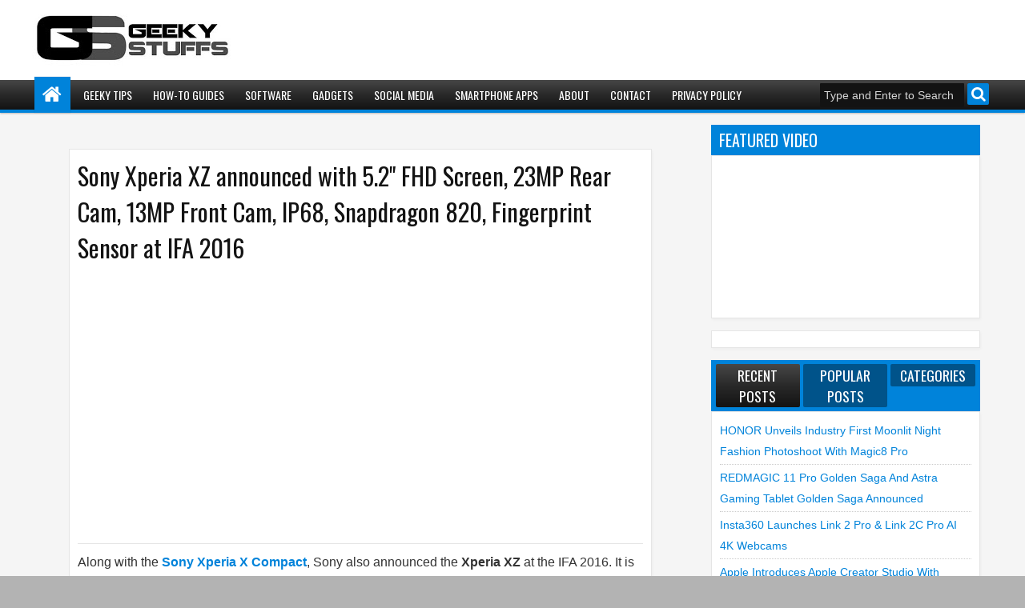

--- FILE ---
content_type: text/html; charset=UTF-8
request_url: http://www.shaanhaider.com/2016/09/lenovo-k6-power-k6-note-k6-specs-features.html
body_size: 83628
content:
<!DOCTYPE html>
<HTML dir='ltr'>
<head>
<link href='https://www.blogger.com/static/v1/widgets/2944754296-widget_css_bundle.css' rel='stylesheet' type='text/css'/>
<meta content='text/html; charset=UTF-8' http-equiv='Content-Type'/>
<meta content='blogger' name='generator'/>
<link href='http://www.shaanhaider.com/favicon.ico' rel='icon' type='image/x-icon'/>
<link href='http://www.shaanhaider.com/2016/09/lenovo-k6-power-k6-note-k6-specs-features.html' rel='canonical'/>
<link rel="alternate" type="application/atom+xml" title="Geeky Stuffs - Atom" href="http://www.shaanhaider.com/feeds/posts/default" />
<link rel="alternate" type="application/rss+xml" title="Geeky Stuffs - RSS" href="http://www.shaanhaider.com/feeds/posts/default?alt=rss" />
<link rel="service.post" type="application/atom+xml" title="Geeky Stuffs - Atom" href="https://www.blogger.com/feeds/6600808159099809599/posts/default" />

<link rel="alternate" type="application/atom+xml" title="Geeky Stuffs - Atom" href="http://www.shaanhaider.com/feeds/2933500941787766753/comments/default" />
<!--Can't find substitution for tag [blog.ieCssRetrofitLinks]-->
<link href='https://blogger.googleusercontent.com/img/b/R29vZ2xl/AVvXsEjumVg3FvBTm2iEgGmftIyKg7lpKUOKNZlbciqqMaDfEUAzqWTyUN-eOKOeV-tedNKpuHe9Dc5xaY1uGBuCsT4uPSUbe9PzksBm5dFi0CCJ2IzzUsVJPc9gd4IXi3N4bygjIwFI77BJx5T9/s1600/lenovo-k6-power-k6-note-k6-specs-features.jpg' rel='image_src'/>
<meta content='Lenovo K6, K6 Note and K6 Power : Full Hardware Specs, Features, Price and Availability' name='description'/>
<meta content='http://www.shaanhaider.com/2016/09/lenovo-k6-power-k6-note-k6-specs-features.html' property='og:url'/>
<meta content='Lenovo K6, K6 Power and K6 Note launched with 1080p Screen, Metal Unibody, Snapdragon 430, 8MP Front Cam' property='og:title'/>
<meta content='Lenovo K6, K6 Note and K6 Power : Full Hardware Specs, Features, Price and Availability' property='og:description'/>
<meta content='https://blogger.googleusercontent.com/img/b/R29vZ2xl/AVvXsEjumVg3FvBTm2iEgGmftIyKg7lpKUOKNZlbciqqMaDfEUAzqWTyUN-eOKOeV-tedNKpuHe9Dc5xaY1uGBuCsT4uPSUbe9PzksBm5dFi0CCJ2IzzUsVJPc9gd4IXi3N4bygjIwFI77BJx5T9/w1200-h630-p-k-no-nu/lenovo-k6-power-k6-note-k6-specs-features.jpg' property='og:image'/>
<title>
Lenovo K6, K6 Power and K6 Note launched with 1080p Screen, Metal Unibody, Snapdragon 430, 8MP Front Cam | Geeky Stuffs
</title>
<script type='text/javascript'>//<![CDATA[
var curl = window.location.href;if (curl.indexOf('m=1') != -1) {curl = curl.replace('m=1', 'm=0');window.location.href = curl;}
//]]></script>
<meta content='223671781052997' property='fb:app_id'/>
<meta content='668891063' property='fb:admins'/>
<!-- Metadata Facebook -->
<meta content='https://blogger.googleusercontent.com/img/b/R29vZ2xl/AVvXsEjumVg3FvBTm2iEgGmftIyKg7lpKUOKNZlbciqqMaDfEUAzqWTyUN-eOKOeV-tedNKpuHe9Dc5xaY1uGBuCsT4uPSUbe9PzksBm5dFi0CCJ2IzzUsVJPc9gd4IXi3N4bygjIwFI77BJx5T9/s72-c/lenovo-k6-power-k6-note-k6-specs-features.jpg' property='og:image'/>
<meta content='Geeky Stuffs' property='og:site_name'/>
<meta content='Lenovo K6, K6 Note and K6 Power : Full Hardware Specs, Features, Price and Availability' property='og:description'/>
<meta content='Lenovo K6, K6 Note and K6 Power : Full Hardware Specs, Features, Price and Availability' name='description'/>
<meta content='Geeky Stuffs: Lenovo K6, K6 Power and K6 Note launched with 1080p Screen, Metal Unibody, Snapdragon 430, 8MP Front Cam' property='og:title'/>
<meta content='article' property='og:type'/>
<meta content='http://www.shaanhaider.com/2016/09/lenovo-k6-power-k6-note-k6-specs-features.html' property='og:url'/>
<!--[if lt IE 9]> <script src="http://css3-mediaqueries-js.googlecode.com/svn/trunk/css3-mediaqueries.js"></script> <![endif]-->
<meta content='width=device-width, initial-scale=1, maximum-scale=1' name='viewport'/>
<link href='//netdna.bootstrapcdn.com/font-awesome/3.2.1/css/font-awesome.min.css' rel='stylesheet'/>
<link href='http://fonts.googleapis.com/css?family=Oswald' rel='stylesheet' type='text/css'/>
<style type='text/css'>@font-face{font-family:'Oswald';font-style:normal;font-weight:400;font-display:swap;src:url(//fonts.gstatic.com/s/oswald/v57/TK3_WkUHHAIjg75cFRf3bXL8LICs1_FvsUtiZSSUhiCXABTV.woff2)format('woff2');unicode-range:U+0460-052F,U+1C80-1C8A,U+20B4,U+2DE0-2DFF,U+A640-A69F,U+FE2E-FE2F;}@font-face{font-family:'Oswald';font-style:normal;font-weight:400;font-display:swap;src:url(//fonts.gstatic.com/s/oswald/v57/TK3_WkUHHAIjg75cFRf3bXL8LICs1_FvsUJiZSSUhiCXABTV.woff2)format('woff2');unicode-range:U+0301,U+0400-045F,U+0490-0491,U+04B0-04B1,U+2116;}@font-face{font-family:'Oswald';font-style:normal;font-weight:400;font-display:swap;src:url(//fonts.gstatic.com/s/oswald/v57/TK3_WkUHHAIjg75cFRf3bXL8LICs1_FvsUliZSSUhiCXABTV.woff2)format('woff2');unicode-range:U+0102-0103,U+0110-0111,U+0128-0129,U+0168-0169,U+01A0-01A1,U+01AF-01B0,U+0300-0301,U+0303-0304,U+0308-0309,U+0323,U+0329,U+1EA0-1EF9,U+20AB;}@font-face{font-family:'Oswald';font-style:normal;font-weight:400;font-display:swap;src:url(//fonts.gstatic.com/s/oswald/v57/TK3_WkUHHAIjg75cFRf3bXL8LICs1_FvsUhiZSSUhiCXABTV.woff2)format('woff2');unicode-range:U+0100-02BA,U+02BD-02C5,U+02C7-02CC,U+02CE-02D7,U+02DD-02FF,U+0304,U+0308,U+0329,U+1D00-1DBF,U+1E00-1E9F,U+1EF2-1EFF,U+2020,U+20A0-20AB,U+20AD-20C0,U+2113,U+2C60-2C7F,U+A720-A7FF;}@font-face{font-family:'Oswald';font-style:normal;font-weight:400;font-display:swap;src:url(//fonts.gstatic.com/s/oswald/v57/TK3_WkUHHAIjg75cFRf3bXL8LICs1_FvsUZiZSSUhiCXAA.woff2)format('woff2');unicode-range:U+0000-00FF,U+0131,U+0152-0153,U+02BB-02BC,U+02C6,U+02DA,U+02DC,U+0304,U+0308,U+0329,U+2000-206F,U+20AC,U+2122,U+2191,U+2193,U+2212,U+2215,U+FEFF,U+FFFD;}</style>
<style id='page-skin-1' type='text/css'><!--
/*
-----------------------------------------------
Blogger Template Style
Name: Apriezt
Version:   1.0
- Official Blogspot Thumbnail
- Support Image from third party
- Support Youtube Video Thumbnail
Design by : satankMKR
ThemeForest Profile : http://themeforest.net/user/satankmkr
----------------------------------------------- */
/* Variable definitions
====================
<Variable name="startSide" description="Side where text starts in blog language" type="automatic" default="left"/>
<Variable name="endSide" description="Side where text ends in blog language" type="automatic" default="right"/>
<Group description="Main Color" selector="body">
<Variable name="body.background.color" description="Body Color" type="color" default="#B3B3B3"/>
<Variable name="header.background.color" description="Header Area" type="color" default="#FFFFFF"/>
<Variable name="outer.background.color" description="Outer Area" type="color" default="#F5F5F5"/>
<Variable name="footer.background.color" description="Footer Area" type="color" default="#333333"/>
</Group>
<Group description="Backgrounds" selector="body">
<Variable name="keycolor" description="Primary Color" type="color" default="#0083DA"/>
<Variable name="body.background" description="Background" type="background" color="#B3B3B3" default="$(color) url() repeat fixed top center fixed"/>
</Group>
<Group description="Links" selector="body">
<Variable name="link.visited.color" description="Visited Color" type="color" default="#5D839C"/>
<Variable name="link.hover.color" description="Hover Color" type="color" default="#131313"/>
</Group>
<Group description="Page Text" selector="body">
<Variable name="main.body.font" description="Body Font" type="font" default="normal normal 12px Tahoma, Helvetica, Arial, sans-serif"/>
<Variable name="main.heading.font" description="Heading Font" type="font" default="normal normal 12px Oswald,'Bebas Neue',Bebas,'Arial Narrow',Sans-Serif"/>
<Variable name="main.text.color" description="Text Color" type="color" default="#333333"/>
<Variable name="main.heading.color" description="Heading Color" type="color" default="#131313"/>
</Group>
<Group description="Header" selector="#header">
<Variable name="headerhead.font" description="Blog Title Font" type="font" default="normal normal 30px Oswald,'Bebas Neue',Bebas,'Arial Narrow',Sans-Serif"/>
<Variable name="headerdesc.font" description="Blog Description Font" type="font" default="normal normal 14px 'Trebuchet MS', Trebuchet, Arial, Verdana, Sans-serif"/>
<Variable name="headerdesc.text.color" description="Blog Description Color" type="color" default="#333333"/>
</Group>
<Group description="Top Navigation" selector="#topnav">
<Variable name="topnav.background.color" description="Background Color" type="color" default="#006BB3"/>
<Variable name="topnav.text.color" description="Text Color" type="color" default="#FFFFFF"/>
<Variable name="topnavsub.background.color" description="Sub Menu Color" type="color" default="#0064A7"/>
<Variable name="topnavsubsub.background.color" description="Sub Sub Color" type="color" default="#00548D"/>
</Group>
<Group description="Middle Navigation 1" selector="#nav">
<Variable name="mid1nav.text.color" description="Text Color" type="color" default="#FFFFFF"/>
<Variable name="mid1navsub.background.color" description="Sub Color" type="color" default="#292929"/>
<Variable name="mid1navsubsub.background.color" description="Sub Sub Menu Color" type="color" default="#131313"/>
</Group>
<Group description="Middle Navigation 2" selector="#nav">
<Variable name="midnavtopgra.background.color" description="Top Gradient Color" type="color" default="#474747"/>
<Variable name="midnavmidgra.background.color" description="Mid Gradient Color" type="color" default="#292929"/>
<Variable name="midnavbotgra.background.color" description="Bottom Gradient Color" type="color" default="#131313"/>
<Variable name="midnsearch.text.color" description="Search Input Color" type="color" default="#D6D6D6"/>
</Group>
<Group description="Content Area" selector="#content-wrapper">
<Variable name="contentx.background.color" description="Background Color" type="color" default="transparent"/>
<Variable name="contdatehov.background.color" description="Title,Date,Icon Color" type="color" default="#131313"/>
</Group>
<Group description="Buttons" selector="body">
<Variable name="buttop.background.color" description="Top Gradient Color" type="color" default="#18a2f7"/>
<Variable name="butmid.background.color" description="Middle Color" type="color" default="#0091eb"/>
<Variable name="butbottom.background.color" description="Bottom Gradient Color" type="color" default="#0083da"/>
<Variable name="but.border.color" description="Border Color" type="color" default="#006EB8"/>
</Group>
<Group description="Buttons Hover" selector="body">
<Variable name="buthotop.background.color" description="Top Gradient Color" type="color" default="#474747"/>
<Variable name="buthomid.background.color" description="Middle Color" type="color" default="#292929"/>
<Variable name="buthobottom.background.color" description="Bottom Gradient Color" type="color" default="#131313"/>
<Variable name="butho.border.color" description="Border Color" type="color" default="#0E0E0E"/>
</Group>
<Group description="Widget Area" selector="#content-wrapper .widget">
<Variable name="post.background.color" description="Background Color" type="color" default="#FFFFFF"/>
<Variable name="post.border.color" description="Border Color" type="color" default="#E7E7E7"/>
<Variable name="posthead.text.color" description="Header Text Color" type="color" default="#FFFFFF"/>
<Variable name="side.text.color" description="Sidebar Text Color" type="color" default="#666666"/>
</Group>
<Group description="Footer Area" selector=".footer .widget">
<Variable name="foot.text.color" description="Text Color" type="color" default="#F8F8F8"/>
<Variable name="foothead.background.color" description="Header Color" type="color" default="#131313"/>
<Variable name="foot.linkhov.color" description="Link Hover Color" type="color" default="#FFFFFF"/>
</Group>
<Group description="Footer Area 2" selector=".footer .widget">
<Variable name="foot2.border.color" description="Border Color" type="color" default="#0F0F0F"/>
<Variable name="foot2img.background.color" description="Image Background Color" type="color" default="#222222"/>
<Variable name="foot2.credit.color" description="Credit Background Color" type="color" default="#222222"/>
</Group>
*/
#navbar-iframe,{display:none!important;}
html,body,div,span,applet,object,iframe,h1,h2,h3,h4,h5,h6,p,blockquote,pre,a,abbr,acronym,address,big,cite,code,del,dfn,em,img,ins,kbd,q,s,samp,small,strike,strong,sub,sup,tt,var,b,u,i,center,dl,dt,dd,ol,ul,li,fieldset,form,label,legend,table,caption,tbody,tfoot,thead,tr,th,td,article,aside,canvas,details,embed,figure,figcaption,footer,header,hgroup,menu,nav,output,ruby,section,summary,time,mark,audio,video{margin:0;padding:0;border:0;font-size:100%;font:inherit;vertical-align:baseline;}
article,aside,details,figcaption,figure,footer,header,hgroup,menu,nav,section{display:block;}
body{line-height:1;}
ol,ul{list-style:none;}
blockquote,q{quotes:none;}
blockquote:before,blockquote:after,q:before,q:after{content:'';content:none;}
table{border-collapse:collapse;border-spacing:0;}
body{font:normal normal .8125em/1.4 Arial,Sans-Serif;background-color:white;color:#333333;}
strong,b{font-weight:bold;}
cite,em,i{font-style:italic;}
*{position:relative;word-wrap:break-word;}
a{color:#0083DA;text-decoration:none;}
a:visited{color:#0083d2;text-decoration:none;}
a:hover{color:#131313;text-decoration:none;}
a img{border:none;}
abbr,acronym{border-bottom:1px dotted;cursor:help;}
sup,sub{vertical-align:baseline;position:relative;top:-.4em;font-size:86%;}
sub{top:.4em;}
small{font-size:86%;}
kbd{font-size:80%;border:1px solid #999;padding:2px 5px;border-bottom-width:2px;border-radius:3px;}
mark{background-color:#ffce00;color:black;}
p,blockquote,pre,table,figure,hr,form,ol,ul,dl{margin:1.5em 0;}
hr{height:1px;border:none;background-color:#666666;}
h1,h2,h3,h4,h5,h6{font-weight:bold;line-height:normal;margin:1.5em 0 0;}
h1,h2,h3,h4,h5,h6,.post-summary strong,.menu-xitem,.postinfo strong,.rcentpost strong a,#nav .sf-menu > li > a,.navtab,#related_posts .jdlunya strong,.PopularPosts .item-title,.ticknews,#related_posts strong a{font:normal normal 14px Oswald,'Bebas Neue',Bebas,'Arial Narrow',Sans-Serif;text-transform:none;}
h1{font-size:200%;}
h2{font-size:180%;}
h3{font-size:160%;}
h4{font-size:140%;}
h5{font-size:120%;}
h6{font-size:100%;}
ol,ul,dl{margin-left:3em;}
ol{list-style:decimal outside;}
ul{list-style:disc outside;}
li{margin:.5em 0;}
dt{font-weight:bold;}
dd{margin:0 0 .5em 2em;}
input,button,select,textarea{font:inherit;font-size:100%;line-height:normal;vertical-align:baseline;}
textarea{display:block;-webkit-box-sizing:border-box;-moz-box-sizing:border-box;box-sizing:border-box;}
pre,code{font-family:"Courier New",Courier,Monospace;color:inherit;}
pre{white-space:pre;word-wrap:normal;overflow:auto;}
blockquote{margin-left:2em;margin-right:2em;border-left:4px solid #ccc;padding-left:1em;font-style:italic;}
.hidden,.post-feeds{display:none;}
.invisible{visibility:hidden;}
.visually-hidden{position:absolute!important;overflow:hidden;clip:rect(0px 0 0 0);height:1px;width:1px;margin:-1px 0 0;padding:0;border:0;}
.clear{display:block;clear:both;height:0;}
.clearfix:before,.clearfix:after{content:"";display:table;}
.clearfix:after{clear:both;}
.clearfix{*zoom:1;}
.pull-left{float:left;}
.pull-right{float:right;}
.centered{clear:both;display:block;text-align:center;margin-left:auto;margin-right:auto;}
.text-center{text-align:center;}
.text-left{text-align:left;}
.text-right{text-align:right;}
.text-justify{text-align:justify;}
.btn{color:#FFFFFF;background-color:#131313;}
.btn:hover{background-color:#0083DA;}
.btn:active{top:1px;}
.row{overflow:hidden;}
.col1{width:100%;}
.col2{width:50%;}
.col3{width:33.3%;}
.col4{width:25%;}
body{background:#B3B3B3 url() repeat fixed top center;margin:0;padding:0;color:#333333;font:x-small Georgia Serif;font-size/* */:/**/small;font-size:/**/small;text-align:center;}
img{max-width:100%;height:auto;width:auto\9;}
::selection{background:#0083DA;color:#FFFFFF;text-shadow:none;}
::-moz-selection{background:#0083DA;color:#FFFFFF;text-shadow:none;}
/* --- Header --- */
#header-wrapper{margin:0 auto;padding:10px 5px 30px;background-color:#FFFFFF;color:#0083DA;}
#header{margin:0;float:left;max-width:350px;}
#header h1,#header p{margin-top:5px;margin-left:5px;margin-right:0;margin-bottom:0;padding:0;text-transform:uppercase;font:normal normal 30px Oswald,'Bebas Neue',Bebas,'Arial Narrow',Sans-Serif;}
#header a{color:#0083DA;text-decoration:none;}
#header a:hover{color:#0083DA;}
#header .description{margin-top:0;margin-bottom:5px;padding-bottom:10px;text-transform:capitalize;line-height:1.4em;font:normal normal 14px 'Trebuchet MS', Trebuchet, Arial, Verdana, Sans-serif;color:#333333;}
#header img{margin-left:0;margin-right:auto;}
#top-head{float:right;max-width:730px;}
#top-head .widget{margin-top:4px;}
#top-head .widget > h2{position:absolute;left:-9999px;}
#top-head .widget-content{padding:0;border:0;box-shadow:none;}
/* ---- Navigation --- */
.sf-menu,.sf-menu ul,.sf-menu li,.sociico,.sociico li,.navtab,.navtab li{list-style:none;margin:0;padding:0;}
.navix{height:45px;}
#nav{margin-top:-25px;z-index:9;}
.navbg,#nav.scrollq,.navtab a.current,.navtab a:hover{background-color:#131313;filter:progid:DXImageTransform.Microsoft.gradient(GradientType=0,startColorstr='#474747',endColorstr='#131313');background-image:-webkit-linear-gradient(top,#474747 0%,#292929 50%,#131313 100%);background-image:-moz-linear-gradient(top,#474747 0%,#292929 50%,#131313 100%);background-image:-ms-linear-gradient(top,#474747 0%,#292929 50%,#131313 100%);background-image:-o-linear-gradient(top,#474747 0%,#292929 50%,#131313 100%);background-image:linear-gradient(top,#474747 0%,#292929 50%,#131313 100%);}
.innernav{z-index:1;}
.navbg{position:absolute;height:37px;top:4px;left:0;right:0;border-bottom:4px solid #0083DA;z-index:0;-webkit-box-shadow:0 1px 2px rgba(0,0,0,0.26);-moz-box-shadow:0 1px 2px rgba(0,0,0,0.26);box-shadow:0 1px 2px rgba(0,0,0,0.26);}
#nav.scrollq{border-bottom:4px solid #0083DA;}
.sf-menu li{white-space:nowrap;*white-space:normal;-moz-transition:background-color .2s;-webkit-transition:background-color .2s;transition:background-color .2s;}
.sf-menu > li{padding:9px 3px;}
.sf-menu > li a{color:#FFFFFF;}
.naviy .sf-menu > li a{color:#FFFFFF;}
.sf-menu a{display:block;zoom:1;}
#nav .sf-menu > li > a{padding:0 10px;height:27px;line-height:27px;-moz-border-radius:2px;-webkit-border-radius:2px;border-radius:2px;text-transform:uppercase;}
#topnav .sf-menu > li > a{padding:0 5px;height:23px;line-height:23px;}
.sf-arrows .sf-with-ul,#nav .sf-arrows .sf-with-ul,#topnav .sf-arrows .sf-with-ul{padding-right:2em;*padding-right:1em;}
.sf-arrows .sf-with-ul:after{content:'';position:absolute;top:50%;right:0.85em;margin-top:-2px;height:0;width:0;border:4px solid transparent;border-top-color:#FFFFFF;}
.sf-arrows > li > .sf-with-ul:focus:after,.sf-arrows > li:hover > .sf-with-ul:after,.sf-arrows > .sfHover > .sf-with-ul:after{border-top-color:#FFFFFF;}
.sf-arrows ul .sf-with-ul:after{margin-top:-4px;margin-right:-3px;border-color:transparent;border-left-color:#FFFFFF;}
.sf-arrows ul li > .sf-with-ul:focus:after,.sf-arrows ul li:hover > .sf-with-ul:after,.sf-arrows ul .sfHover > .sf-with-ul:after{border-left-color:#FFFFFF;}
.sf-menu,.sociico li,.sf-menu > li{float:left;}
.sf-menu ul{min-width:12em;*width:12em;}
.sf-menu ul{padding:5px;top:100%;position:absolute;background-color:#292929;display:none;-moz-box-shadow:0 0 5px rgba(0,0,0,0.36);-webkit-box-shadow:0 0 5px rgba(0,0,0,0.36);box-shadow:0 0 5px rgba(0,0,0,0.36);z-index:99;}
.sf-menu ul ul,.scrollq .sf-menu ul ul{top:0;left:100%;background-color:#131313;}
#topnav{height:31px;background-color:#006BB3;border-bottom:1px solid rgba(0,0,0,0.12);}
#nav.scrollq{position:fixed;top:0;left:0;right:0;z-index:999;margin-top:0;}
#nav.scrollq .navbg{display:none;}
.sf-menu li:hover > ul,.sf-menu li.sfHover > ul{display:block;}
.sf-menu ul a{padding:7px;margin:1px 0;background-color:rgba(0,0,0,0.14);}
.sf-menu ul li:hover > a{background-color:rgba(0,0,0,0.58);border-left:2px solid #0083DA;}
.naviy .sf-menu > li{padding:4px 2px;}
#nav .sf-menu > li > a:hover,#nav .sf-menu > li:hover > a{background-color:rgba(0,0,0,0.28);}
.sf-menu ul a,#nav .sf-menu > li > a,.list-label-widget-content li{-webkit-transition:all .4s ease-out;-moz-transition:all .4s ease-out;-o-transition:all .4s ease-out;transition:all .4s ease-out;}
.sf-menu > li > a.current{background-color:#0083DA;}
.scrollq .sf-menu ul{top:49px;}
#nav .sf-menu > li > a.home:hover,#nav .sf-menu > li:hover > a.home{background-color:transparent;}
#nav .sf-menu a.home:before{content:"";position:absolute;left:0;top:-9px;height:45px;width:100%;background-color:#0083DA;-moz-box-shadow:0 0 1px rgba(0,0,0,0.26);-webkit-box-shadow:0 0 1px rgba(0,0,0,0.26);box-shadow:0 0 1px rgba(0,0,0,0.26);z-index:-1;}
#topnav .sf-menu ul a{padding:5px 7px;}
#topnav .sf-menu ul{background-color:#0064A7;-moz-box-shadow:none;-webkit-box-shadow:none;box-shadow:none;}
#topnav .sf-menu ul ul{background-color:#00548D;}
#topnav .sf-menu > li > a:hover,#topnav .sf-menu > li:hover > a{background-color:rgba(0,0,0,0.47);}
#timedate{color:#FFFFFF;}
.sf-menu > li > a.home{text-indent:-9999px;width:25px;}
.sf-menu a.home:after,#searchnya button:before,.post-body blockquote:before,.comments .comments-content .icon.blog-author:before,#topmobilenav:before,#mobilenav:before,.tombolsrc:before,.tombolsocial:before,.sidebar ul li:before,.footer ul li:before,.comments .comments-content .icon.blog-author:before,.commentarea .author-comment:before,.meta > span:before,.rcbytag .info > span:before,.postinfo .infonya span:before,.camera_caption .date:before,.camera_caption .comnum:before,.camera_prev > span:before,.camera_next > span:before,.camera_commands > .camera_stop:before,.camera_commands > .camera_play:before,.camera_nextThumbs div:before,.camera_prevThumbs div:before,.topmeta .addthis_default_style > a:before,.camera_caption .info .infoinner > span:before,.aprieztrandom .firstbig > .item0 .info > span:before,.sf-menu i:before,.breadcrumbs .labeltag:before,.topmeta .addthis_toolbox a:before,.comments .comment .comment-actions > a:before,.comments .comment .comment-actions .item-control a:before{position:absolute;font-family:FontAwesome;font-weight:normal;font-style:normal;text-decoration:inherit;-webkit-font-smoothing:antialiased;}
.sf-menu a.home:after,#searchnya button:before,.breadcrumbs .homex:before,.tombolsocial:before,#topmobilenav:before,#mobilenav:before,.comments .comment .comment-actions > a:before,.comments .comment .comment-actions .item-control a:before{text-indent:0;}
.sf-menu a.home:after{width:30px;height:30px;}
.sf-menu a.home:after{content:"\f015";font-size:26px;left:10px;color:#FFFFFF;}
#searchnya button:before,.tombolsrc:before,.tombolsocial:before,.sf-menu a.home:after{top:0;}
#searchnya button:before,.tombolsrc:before{content:"\f002";left:5px;font-size:19px;}
.tombolsocial:before{content:"\f004";font-size:21px;top:5px;left:6px;}
#topmobilenav:before,#mobilenav:before{content:"\f0c9";}
#topmobilenav:before{left:7px;font-size:21px;top:4px;}
#mobilenav:before{left:9px;top:6px;font-size:31px;}
#icon-socialmn li{float:left;}
#icon-socialmn a{display:block;width:0;height:31px;text-align:left;padding-left:26px;-webkit-transition:all .2s ease-out;-moz-transition:all .2s ease-out;-o-transition:all .2s ease-out;transition:all .2s ease-out;color:#FFFFFF;text-decoration:none;overflow:hidden;text-indent:-9999px;line-height:31px;margin-right:2px;background-color:rgba(0,0,0,0.3);}
#icon-socialmn a:hover{text-indent:0;}
#icon-socialmn a:before{content:"";position:absolute;left:0;top:0;width:26px;height:26px;background-image:url(https://blogger.googleusercontent.com/img/b/R29vZ2xl/AVvXsEhb3K4wPBGL8bAJQMmyADQrCctvyuElx-dxfTL1NW87QhDNMRwUaGs6xALCT1EjuDcHvNVCW8ogP0X2CHP5QwHDJNRhpUvd7GNNJll5w9QBr-ny-lQ3rvn8RDLhMI2yQqHXTT0sirjD6nT1/h25/team-social-icons.png);background-repeat:no-repeat;}
#icon-socialmn .sotw a:before{background-position:1px 2px;}
#icon-socialmn .sofb a:before{background-position:-24px 2px;}
#icon-socialmn .sogo a:before{background-position:-49px 2px;}
#icon-socialmn .sorss a:before{background-position:-74px 2px;}
#icon-socialmn .solinkn a:before{background-position:-99px 2px;}
#icon-socialmn .sodrib a:before{background-position:-125px 2px;}
#icon-socialmn .sopint a:before{background-position:-150px 2px;}
#icon-socialmn .sotw a:hover{background-color:#2DAAE1;width:43px;}
#icon-socialmn .sofb a:hover{background-color:#3C5B9B;width:60px;}
#icon-socialmn .sogo a:hover{background-color:#F63E28;width:46px;}
#icon-socialmn .sorss a:hover{background-color:#FA8C27;width:24px;}
#icon-socialmn .solinkn a:hover{background-color:#0173B2;width:51px;}
#icon-socialmn .sodrib a:hover{background-color:#F9538F;width:54px;}
#icon-socialmn .sopint a:hover{background-color:#CB2027;width:58px;}
/* --- JSON Search --- */
.tombolsrc{position:absolute;right:5px;top:9px;display:none;}
#ajax-search-form button,.tombolsrc{background-color:#0083DA;-moz-border-radius:2px;-webkit-border-radius:2px;border-radius:2px;width:27px;height:27px;line-height:27px;color:#FFFFFF;cursor:pointer;}
#ajax-search-form button{border:0;text-indent:-99999px;outline:none;}
#searchnya,.sociico,#timedate{float:right;}
#ajax-search-form{margin:0;}
#ajax-search-form input{border:0;padding:7px 5px;outline:0;font-size:90%;color:#D6D6D6;border-radius:1px;background-color:#131313;}
#ajax-search-form{margin:0;margin-top:8px;margin-right:5px;z-index:2;}
#search-result{margin:0;width:285px;height:auto;position:absolute;top:37px;right:0;z-index:99;display:none;}
#search-result *{margin:0 0 0 0;padding:0 0 0 0;}
#search-result h4,#search-result strong{display:block;margin:0 0 10px;margin-right:30px;}
#search-result h4{font-size:125%;}
#search-result ol{list-style:none;overflow:auto;height:300px;}
#search-result .close{text-decoration:none;display:block;position:absolute;top:6px;width:20px;text-align:center;height:20px;font-size:20px;right:10px;line-height:20px;color:#0083DA;z-index:1;}
#search-result li{padding:5px 0;overflow:hidden;}
#search-result strong{margin:0 0 3px 0;display:block;color:#131313;}
#search-result a{text-decoration:none;}
#search-result p{font-size:11px;line-height:1.4em;}
#search-result mark{color:#FFFFFF;background-color:#0083DA;}
#search-result .mCSB_scrollTools .mCSB_draggerRail,#search-result .mCSB_scrollTools .mCSB_dragger .mCSB_dragger_bar{margin:0 auto;}
#search-result .mCSB_container{margin-right:15px;}
.src-morepost{text-align:center;}
#search-result .src-morepost a{display:block;padding:5px;background-color:#131313;margin-top:8px;color:#FFFFFF;-moz-border-radius:2px;-webkit-border-radius:2px;border-radius:2px;}
#search-result .src-morepost a:hover{background-color:#0083DA;}
#search-result .src-morepost a:active{top:1px;}
#search-result .imgsrcnya{width:50px;float:left;padding:3px;height:50px;margin-right:5px;margin-bottom:5px;}
#search-result .imgsrcnya a{display:block;overflow:hidden;z-index:1;width:100%;height:100%;}
.scrollq #search-result{margin-top:4px;}
/* --- Outer-Wrapper --- */
#outer-wrapper{background-color:#F5F5F5;padding:0;text-align:left;font:normal normal 16px Tahoma, Helvetica, Arial, sans-serif;}
#outer-wrapper .isiwrap,#outer-wrapper .innernav,#nav.scrollq .innernav{width:99%;max-width:1200px;margin:0 auto;}
#main-wrapper{width:63%;float:left;word-wrap:break-word;overflow:hidden;padding:30px}
#sidebar-wrapper{width:30%;float:right;word-wrap:break-word;overflow:hidden;}
.widget{line-height:1.6em;}
#content-wrapper .innerwrap{padding:0 10px;}
#content-wrapper{padding-top:15px;background-color:transparent;}
#main{margin-bottom:15px;}
/* --- Layout --- */
body#layout .list-tabwrap .hide{display:block;}
body#layout .navtab{display:none;}
body#layout .list-tabwrap .sidebarmd-widget{width:33.3%;float:left;}
body#layout #header{max-width:30%;}
body#layout #top-head{max-width:70%;}
body#layout #header-wrapper{margin-top:45px;}
body#layout #sidebar-wrapper{width:40%;}
body#layout #main-wrapper{width:60%;}
body#layout #content-wrapper .innerwrap{padding:0 5px;}
body#layout #main-top-manualslide{overflow:hidden;}
body#layout #main-top-manualslide > div{width:30.3%;float:left;display:block;}
body#layout .widget.Label{visibility:visible;}
body#layout .homepost.row{overflow:visible;}
/* --- Posts --- */
.index h2.post-title,.archive h2.post-title,.post-summary p,.post-summary .meta,.post-more-link,.index .post-footer,.archive .post-footer,.index .post-header.meta,.archive .post-header.meta{position:absolute;left:-9999px;}
.thumbimage,.comments .avatar-image-container,#dsq-recentcoment img.dsq-widget-avatar,.rcomnetxx .kmtimg{border:1px solid #E7E7E7;border:1px solid rgba(0,0,0,0.1);background-color:#FFFFFF;}
.imglatest{padding:5px;margin-bottom:5px;}
.list .imglatest{float:left;width:200px;margin-right:8px;}
.imglatest a{height:180px;width:100%;z-index:3;}
.thumbimage a{overflow:hidden;display:block;}
.thumbimage img{max-width:9999px;width:100%;}
.index .post-outer,.archive .post-outer{float:left;width:33.3%;}
.index .post-outer.list,.archive .post-outer.list{float:none;width:auto;}
.index .post,.archive .post{padding:0 5px;}
.post-summary strong{font-size:120%;margin-bottom:10px;display:block;height:42px;overflow:hidden;}
.post-summary strong a{color:#131313;text-decoration:none;}
#view{float:right;}
#view a{color:#FFFFFF;text-decoration:none;outline:none;font-size:18px;line-height:18px;padding:0 3px;}
#view .active,.menu-xitem span.active{color:#131313;}
#Blog1 #labelload{position:absolute;z-index:11;top:-1px;display:none;padding:5px;}
#labelload li,#labelload ul{margin:0;padding:0;}
#labelload ul{height:250px;overflow:hidden;}
#labelload li{min-width:150px;}
#labelload a{display:block;padding:2px 5px;}
#labelload a:hover,#labelload a.activelabel{color:#FFFFFF;}
#labelload a.activelabel{background-color:#0083DA;}
#labelload a:before{content:"";width:100%;height:100%;top:0;left:100%;position:absolute;background-color:#0083DA;z-index:-1;}
#labelload a:hover:before{left:0;}
.menu-xitem span{cursor:pointer;outline:none;}
.menu-xitem span i{margin-left:3px;top:-1px;}
.datex,.s .date,.firstbig > .item0 .date,#related_posts .date{position:absolute;top:125px;width:60px;left:5px;z-index:3;background-color:#0083DA;color:#FFFFFF;padding:2px 5px;overflow:hidden;}
.datex strong,.s .date .dd,.firstbig > .item0 .date .dd,#related_posts .dd{font-size:24px;line-height:24px;display:inline-block;font-weight:bold;}
.datex span,.datex small,.s .date .dm,.s .date .dy,.firstbig > .item0 .date .dm,.firstbig > .item0 .date .dy,#related_posts .dm,#related_posts .dy{display:block;font-size:11px;width:26px;line-height:8px;text-align:center;position:absolute;right:5px;}
.datex span,.s .date .dm,.firstbig > .item0 .date .dm,#related_posts .dm{top:5px;}
.datex small,.s .date .dy,.firstbig > .item0 .date .dy,#related_posts .dy{bottom:5px;}
.post:hover .datex,.s li:hover .date,.firstbig > .item0:hover .date,#related_posts li:hover .date{background-color:#131313;}
.hidex,.list .post-timestamp{display:none;}
.list .post-summary .meta,.list .post-summary p{position:static;}
.list .post-summary strong{height:auto;font-size:150%;}
.list .post-summary p{margin:10px 0 0;}
.meta a{color:#333333;}
.meta > span{padding-left:18px;margin-right:2px;}
.meta > span:hover:before{color:#0083DA;}
.meta > span:before,.rcbytag .info > span:before,.postinfo .infonya span:before,.camera_caption .info .infoinner > span:before,.aprieztrandom .firstbig > .item0 .date:before{left:2px;font-size:14px;}
.meta .post-author:before{content:"\f007";}
.meta .post-comment-link:before,.comnum:before,.postinfo .cmmnentnya:before{content:"\f086";}
.meta .post-labels:before{content:"\f02c";}
.meta .post-timestamp:before,.recntright .date:before,.dateft:before,.postinfo .datenya:before,.camera_caption .info .date:before,.aprieztrandom .firstbig > .item0 .date:before{content:"\f073";}
.meta .post-labels{padding-left:22px;}
.meta .item-control{padding-left:0;font-size:19px;position:absolute;right:25px;top:0;}
.readmorex{font-weight:bold;}
.post-summary .socialpostshare{position:absolute;top:10px;right:10px;z-index:3;}
.list .post-summary .socialpostshare{right:auto;left:135px;}
.socialpostshare a{color:#FFFFFF;width:20px;display:inline-block;height:20px;line-height:20px;text-align:center;background-color:#131313;margin-right:2px;-moz-border-radius:5000px;-webkit-border-radius:5000px;border-radius:5000px;}
.socialpostshare{opacity:0;filter:"alpha(opacity=0)";-ms-filter:"alpha(opacity=0)";}
.post:hover .socialpostshare,.rcbytag li:hover .socialpostshare,#related_posts li:hover .socialpostshare{opacity:1;filter:"alpha(opacity=100)";-ms-filter:"alpha(opacity=100)";}
.item .post-body,.static_page .post-body{line-height:1.6em;}
.item .breadcrumbs{overflow:hidden;padding:5px 10px;height:20px;line-height:20px;background-color:#0083DA;}
.item .breadcrumbs{display:none;}
.breadcrumbs span{float:left;padding:0 1px;color:#FFFFFF;}
.breadcrumbs .labeltag{padding-left:9px;}
.breadcrumbs .labeltag:before{content:"\f0da";left:1px;top:0;font-size:15px;}
.rtl .breadcrumbs .labeltag:before{content:"\f0d9";}
.post .post-title,.error-custom h2{margin:0 0 5px;font-size:190%;}
.post .post-title a{color:#131313;}
.post-header.meta{margin-bottom:10px;padding-bottom:5px;padding-right:40px;border-bottom:1px solid #E7E7E7;border-bottom:1px solid rgba(0,0,0,0.1);}
.post-header.meta .post-timestamp abbr{border-bottom:none;}
.topmeta{position:absolute;right:0;top:100%;z-index:2;display:none;}
.topmeta a{color:#FFFFFF;}
.topmeta .pull-right.inner{float:none;}
.zoom-text,.topmeta .addthis_toolbox a{display:inline-block;padding:0 3px;height:20px;width:18px;line-height:20px;text-align:center;-moz-border-radius:2px;-webkit-border-radius:2px;border-radius:2px;}
.topmeta .addthis_toolbox{padding:10px 0;}
.topmeta .addthis_toolbox a{width:auto;padding-left:25px;padding-right:5px;margin-right:10px;}
.zoom-text:active,.topmeta .addthis_toolbox a:active{top:1px;}
#text-finder{margin:0;}
#text-finder .findx{border:1px solid #E7E7E7;padding:3px 5px;padding-right:25px;}
#text-finder .findx:focus{outline:1px solid #0083DA;}
#text-finder .rbtn{border:0;outline:none;background-color:transparent;margin:0;line-height:21px;font-size:20px;position:absolute;right:0;top:0;cursor:pointer;color:#0083DA;}
.meta .metabtn{position:absolute;display:block;padding:0;right:0;top:0;width:20px;height:22px;color:#0083DA;cursor:pointer;}
.meta .metabtn.active{color:#131313;}
.meta .metabtn:before{content:"\f085";font-size:18px;top:1px;}
.topmeta .addthis_toolbox a:before{left:3px;font-size:15px;}
.topmeta .addthis_toolbox .addthis_button_print:before{content:"\f02f";}
.topmeta .addthis_toolbox .addthis_button_email:before{content:"\f0e0";}
.post-footer .post-author.vcard{text-align:right;padding-top:10px;font-style:italic;}
.item .post,.static_page .post,#related_posts,.pager-isi{margin-bottom:15px;}
.pager-isi{overflow:hidden;}
.pager-isi a,.pager-isi .linkgrey{width:50%;display:block;float:left;padding:10px 0;font-size:120%;text-decoration:none;}
.pager-isi h5,.pager-isi h6{margin:0;font-weight:normal;}
.pager-isi h6{font-size:130%;}
.pager-isi h5{font-size:100%;}
a.blog-pager-newer-link{text-align:left;}
a.blog-pager-newer-link h6,a.blog-pager-newer-link h5{padding-left:20px;}
a.blog-pager-older-link{text-align:right;}
a.blog-pager-older-link h6,a.blog-pager-older-link h5{padding-right:20px;}
.pager-isi .linkgrey.left{text-align:left;}
.pager-isi .linkgrey.right{text-align:right;}
a.blog-pager-newer-link:after,a.blog-pager-older-link:after{content:"";width:0;height:0;border-width:8px 6px;border-style:solid;border-color:transparent;position:absolute;top:50%;margin-top:-8px;}
a.blog-pager-newer-link:after{border-right-color:#0083DA;left:0;}
a.blog-pager-older-link:after{border-left-color:#0083DA;right:0;}
.largehide,.topmeta .addthis_toolbox a > span{display:none;}
.shareAddthis .title{float:left;font-weight:bold;margin-right:8px;}
.shareAddthis{overflow:hidden;padding-top:10px;margin-top:10px;border-top:1px solid #E7E7E7;border-top:1px solid rgba(0,0,0,0.1);}
.shareAddthis .largeshow > a{width:90px;float:left;}
.shareAddthis .largeshow .addthis_counter{width:auto;}
.shareAddthis .largeshow .addthis_button_pinterest_pinit{width:60px;}
.rtl .shareAddthis .largeshow .addthis_button_tweet{right:-31px;}
.post-body h1,.post-body h2,.post-body h3{margin:15px 0;}
.post-body h4,.post-body h5,.post-body h6{margin:10px 0;}
/* --- Related Post--- */
#related_posts ul,#related_posts li{list-style:none;padding:0;margin:0;overflow:hidden;}
#related_posts li{width:33.3%;float:left;min-height:205px;}
#related_posts .rltdimg{margin-bottom:5px;padding:5px;height:140px;}
#related_posts li .inner{padding:0 5px;}
#related_posts .rltdimg a{height:100%;width:100%;}
#related_posts p,#related_posts .comnum{margin:5px 0;display:none;}
#related_posts .info{position:static;}
#related_posts .socialpostshare{position:absolute;z-index:2;top:10px;right:15px;}
#related_posts .navipage{top:-27px;right:5px;}
#related_posts.rltcarousel ul{height:205px;overflow:hidden;}
/* --- Comments --- */
.emoWrap{display:none;}
#comment-post-message .rightx{float:right;font:normal normal 16px Tahoma, Helvetica, Arial, sans-serif;}
#comment-post-message .rightx a{display:inline-block;margin:0 2px;padding:4px 5px;-moz-border-radius:2px;-webkit-border-radius:2px;border-radius:2px;}
#container-commentfb .fb_iframe_widget,#container-commentfb .fb_iframe_widget span,#container-commentfb .fb_iframe_widget iframe{width:100%!important;display:block!important;min-width:100%;}
.comments .comments-content .comment-thread ol,.comments .comments-content .comment-thread,.comments .comments-content .comment:first-child,.comments .comments-content .comment,.comments .comments-content .comment:last-child{margin:0;padding:0;}
.comments .avatar-image-container{float:left;max-height:none;width:45px;height:45px;padding:3px;}
.comments .avatar-image-container img{width:100%;height:100%;max-width:none;}
.comments .comment-replies .avatar-image-container{width:35px;height:35px;}
.comments .comment-block{margin-left:60px;}
.comments .comment-replies .comment-block{margin-left:50px;}
.comments .thread-toggle{margin-bottom:8px;}
.comments .comments-content .comment-replies{margin-left:57px;}
.comments .comments-content .comment-replies ol,.comments .comments-content .comment-replies .comment-replybox-thread #form-wrapper{padding:8px;margin-bottom:15px;}
.comments .comments-content .datetime{float:right;margin-right:25px;font-size:80%;}
.comments .comments-content .comment-replies ol,.comments .continue a,.comments .comments-content .comment-replies .comment-replybox-thread #form-wrapper,.commentarea{background-color:#FFFFFF;border:1px solid #E7E7E7;border:1px solid rgba(0,0,0,0.1);-moz-box-shadow:inset 1px 2px 3px rgba(0,0,0,0.03);-webkit-box-shadow:inset 1px 2px 3px rgba(0,0,0,0.03);box-shadow:inset 1px 2px 3px rgba(0,0,0,0.03);}
.comments .comment .comment-actions > a{position:absolute;left:-58px;top:56px;height:20px;padding:0;padding-left:19px;}
.comments .comment .comment-actions > a:hover{text-decoration:none;}
.comments .comment .comment-actions,.comments .comment .comment-actions span,#comments-block.avatar-comment-indent dd,#comments-block.avatar-comment-indent dd span.blog-admin{position:static;}
.comments .comment .comment-actions > a:before{content:"\f112";left:1px;top:1px;}
.comments .comment .comment-actions .item-control a{top:0;position:absolute;padding:0;right:0;text-indent:-9999px;width:20px;height:20px;}
.comments .comment .comment-actions .item-control a:before{content:"\f057";right:2px;top:0;font-size:15px;}
.emobutton{cursor:pointer;outline:none;padding:3px 5px;-moz-border-radius:2px;-webkit-border-radius:2px;border-radius:2px;color:#FFFFFF;font-size:13px;margin-bottom:15px;display:inline-block;}
.comments .comments-content .loadmore a,.addnew-comment a{color:#FFFFFF;background-color:#0083DA;padding:5px;font-weight:bold;}
#comments-block .avatar-image-container img{float:none;border:none;}
#comments-block.avatar-comment-indent{margin-left:55px;}
#comments-block .avatar-image-container{left:-55px;top:-6px;}
.commentarea .datecm{float:right;font-size:80%;font-weight:normal;margin-right:25px;}
.commentarea .comment-delete{position:absolute;top:7px;right:7px;}
.commentarea{padding:5px;margin-bottom:10px;}
.addnew-comment a{text-align:center;display:block;}
.comments .comments-content .icon.blog-author:before,.commentarea .author-comment:before{content:"\f007";top:0;left:1px;font-size:15px;color:#0083DA;}
/* --- Sidebar Content --- */
.sidebar{color:#666666;line-height:1.5em;}
.sidebar.pull-left{float:left;}
.sidebar.pull-right{float:right;}
.sidebar.pull-left .widget{padding-right:8px;}
.sidebar.pull-right .widget{padding-left:8px;}
.sidebar ul,.footer ul{list-style:none;margin:0 0 0;padding:0 0 0;}
.sidebar li,.footer li{margin:0;padding-top:.2em;padding-right:0;padding-bottom:.2em;padding-left:15px;line-height:1.5em;}
.sidebar .widget,.list-tabwrap,.bungkusmanualfeatured{margin-bottom:15px;}
.sidebar .widget-content,.sidebar .contact-form-widget .form,.sidebar .wikipedia-search-main-container,.index #Blog1,.archive #Blog1,#labelload,#search-result,.simply-scroll-container,.item .post,.static_page .post,.topmeta,.comment-box,.relatedinner,.error-custom,.bungkusmanualfeatured{padding:10px;background-color:#FFFFFF;border:1px solid #E7E7E7;border:1px solid rgba(0,0,0,0.1);-moz-box-shadow:1px 2px 3px rgba(0,0,0,0.03);-webkit-box-shadow:1px 2px 3px rgba(0,0,0,0.03);box-shadow:1px 2px 3px rgba(0,0,0,0.03);}
.sidebar .widget > h2,.menu-xitem,#comment-post-message,#related_posts h4{margin:0;font-size:125%;padding:4px 10px;color:#FFFFFF;text-transform:uppercase;overflow:hidden;z-index:0;}
.sidebar .widget > h2,.navtab,.menu-xitem,#comment-post-message,#related_posts h4{background-color:#0083DA;}
.sidebar .widget > h2 a,#comment-post-message a{text-decoration:none;color:#FFFFFF;}
.navtab{overflow:hidden;padding:5px 4px;font-size:110%;text-transform:uppercase;text-align:center;}
.navtab li{float:left;width:33.3%;}
.navtab a{display:block;padding:1px 10px;color:#FFFFFF;-moz-border-radius:2px;-webkit-border-radius:2px;border-radius:2px;background-color:rgba(0,0,0,0.37);margin:0 2px;}
.sidebarmd-widget .sidebar .widget > h2,.list-tabwrap .hide,.feed-links{display:none;}
.index #Blog1,.archive #Blog1{padding:10px 5px;}
.sidebar .widget > h2:after{content:"";position:absolute;width:100%;height:100%;opacity:0.2;filter:"alpha(opacity=20)";-ms-filter:"alpha(opacity=20)";background-color:#000;left:100%;top:0;z-index:-1;right:auto;}
.sidebar .widget:hover > h2:after{left:0;}
/* --- PageNavi --- */
#blog-pager{display:none;}
#blog-pager{text-align:left;margin:0;padding:5px 8px;overflow:hidden;}
#blog-pager > span{display:block;float:left;min-width:20px;text-align:center;margin-right:3px;}
#blog-pager a{display:block;}
#blog-pager a,#blog-pager .showpagePoint{display:block;padding:4px;min-width:20px;-moz-border-radius:2px;-webkit-border-radius:2px;border-radius:2px;color:#FFFFFF;}
#blog-pager .dotxpage{line-height:29px;}
.loadingpost{position:absolute;background-color:#FFFFFF;top:0;left:0;right:0;bottom:0;z-index:4;background-image:url(https://blogger.googleusercontent.com/img/b/R29vZ2xl/AVvXsEhiZKF6ACuSRXNBirCI8OhbCXZDoyIygXRdgPm8IaJRSvY3pArCdQUSq9LsoHR6TTHx1jmrDUnnHqhkQ_BvY-XHPBUcw7D8r2cP48MPaRBXhUSnhWk7lShLMANGpnTeAwTO9XXe7IM5orde/s1600/ajax-loader.gif);background-repeat:no-repeat;background-position:50% 50%;display:none;}
/* --- Widgets --- */
.PopularPosts .widget-content ul li{padding:0 0 10px;}
.PopularPosts .item-thumbnail{padding:3px;border:1px solid #E7E7E7;border:1px solid rgba(0,0,0,0.1);}
.PopularPosts .item-thumbnail{float:left;margin-right:5px;margin-bottom:5px;width:70px;height:70px;z-index:3;}
.PopularPosts .item-thumbnail img{padding:0;width:100%;height:100%;}
.PopularPosts .item-title a{color:#131313;font-size:120%;}
.cloud-label-widget-content{text-align:left;overflow:hidden;}
.cloud-label-widget-content .label-size{float:left;display:block;padding:4px 5px;margin-right:2px;margin-bottom:2px;background-color:#0083DA;color:#FFFFFF;-moz-border-radius:2px;-webkit-border-radius:2px;border-radius:2px;}
.cloud-label-widget-content .label-size a{color:#FFFFFF;}
.cloud-label-widget-content .label-size:hover{background-color:#131313;}
.cloud-label-widget-content .label-size:active{top:1px;}
.label-size-1,.label-size-2,.label-size-3,.label-size-4,.label-size-5{font-size:100%;}
.contact-form-widget{width:100%;max-width:100%;}
.contact-form-widget .form form,.contact-form-widget .form p{margin:0;overflow:hidden;}
.contact-form-name,.contact-form-email,.contact-form-email-message{max-width:100%;}
.contact-form-button-submit{margin-top:10px;height:28px;line-height:28px;min-width:60px;text-transform:uppercase;}
.contact-form-button-submit{float:right;}
.wikipedia-search-main-container{max-width:100%;padding:10px 0;}
.wikipedia-search-form{padding:0 10px;}
.contact-form-email:focus,.contact-form-name:focus,.contact-form-email-message:focus,.wikipedia-search-input:focus{border:1px solid #0083DA;}
.list-label-widget-content li:nth-child(even){background-color:rgba(0,0,0,0.03);}
.list-label-widget-content li{padding-left:8px;overflow:hidden;}
.list-label-widget-content li:hover{border-left:2px solid #0083DA;color:#FFFFFF;}
.list-label-widget-content li:hover a{color:#FFFFFF;}
.list-label-widget-content li:before{content:"";position:absolute;width:100%;height:100%;top:0;right:100%;background-color:#0083DA;opacity:0;filter:"alpha(opacity=0)";-ms-filter:"alpha(opacity=0)";}
.list-label-widget-content li:before,.cloud-label-widget-content .label-size,.sidebar .widget > h2:after,#labelload a:before,.socialpostshare a,.datex,.s .date,.firstbig > .item0 .date,#related_posts .date{-webkit-transition:all .4s ease-out;-moz-transition:all .4s ease-out;-o-transition:all .4s ease-out;transition:all .4s ease-out;}
.thumbimage img,.PopularPosts .item-thumbnail img,.socialpostshare{-webkit-transition:opacity .4s ease-out;-moz-transition:opacity .4s ease-out;-o-transition:opacity .4s ease-out;transition:opacity .4s ease-out;}
.list-label-widget-content li:hover:before{opacity:0.5;filter:"alpha(opacity=50)";-ms-filter:"alpha(opacity=50)";right:0;}
.wikipedia-searchtable{overflow:hidden;right:0;left:0;}
.wikipedia-searchtable > span{float:left;display:block;width:15%;text-align:center;}
.wikipedia-searchtable > .wikipedia-search-bar{width:85%;}
.wikipedia-search-input{width:70%;}
.wikipedia-search-button{width:auto;}
.wikipedia-search-results{padding:0 10px;}
.wikipedia-search-results-header{padding:0 10px 5px;border-bottom:1px solid rgba(0,0,0,0.1);}
#Wikipedia1_wikipedia-search-more{padding:0 10px;text-align:right;}
.FollowByEmail .follow-by-email-inner .follow-by-email-address{border:1px solid #E7E7E7;border:1px solid rgba(0,0,0,0.1);}
.FollowByEmail .follow-by-email-inner .follow-by-email-submit{margin-left:8px;}
.widget.Label{visibility:hidden;}
/* --- Recent Post by Tag Widget --- */
.rcbytag .info{position:static;}
.rcbytag ul,.rcbytag li,.rcbytag ol{padding:0;margin:0;list-style:none;}
.s .c p,.s .c .comnum,.recntright p{display:none;}
.rcbytag.s .rcpbtag{padding:5px;height:140px;margin-bottom:5px;}
.rcpbtag a{width:100%;height:100%;}
.rcbytag.s .inner{padding:0 5px;}
.rcbytag.s li{float:left;width:190.25px;}
.s .date,#related_posts .date{top:110px;}
.firstbig > .item0 .date{left:0;top:140px;}
.recntright .rcpbtag{float:left;margin-right:5px;margin-bottom:5px;}
.rcpbtag{height:70px;padding:3px;}
.rcbytag.g2 .rcpbtag,.recntright .rcpbtag{width:70px;}
.recntright li{overflow:hidden;}
.loadingxx{min-height:150px;background-image:url(https://blogger.googleusercontent.com/img/b/R29vZ2xl/AVvXsEhiZKF6ACuSRXNBirCI8OhbCXZDoyIygXRdgPm8IaJRSvY3pArCdQUSq9LsoHR6TTHx1jmrDUnnHqhkQ_BvY-XHPBUcw7D8r2cP48MPaRBXhUSnhWk7lShLMANGpnTeAwTO9XXe7IM5orde/s1600/ajax-loader.gif);background-repeat:no-repeat;background-position:50% 50%;}
.rcbytag .socialpostshare{top:10px;position:absolute;right:10px;z-index:3;}
.rcbytag.s .socialpostshare{right:15px;}
.rcbytag.g1 .socialpostshare{right:15px;}
.rcbytag .recntright .socialpostshare a{width:20px;height:20px;line-height:20px;font-size:11px;}
.rcbytag .recntright .socialpostshare{top:auto;left:auto;right:5px;bottom:5px;}
.rcbytag.g1 .recntright .socialpostshare{right:10px;bottom:auto;top:5px;}
.rcbytag.g1 .recntright .socialpostshare a,.rcbytag.g2 .socialpostshare a{width:17px;height:17px;line-height:17px;font-size:9px;}
.rcbytag.g2 .socialpostshare{top:10px;right:10px;bottom:auto;}
.rcentpost.f{overflow:hidden;}
.rcentpost.f .inner{padding:0;}
.rcentpost.f .rcpbtag{height:300px;margin-bottom:0;}
.featuredpost .featinfo{position:absolute;bottom:50px;top:50px;width:250px;left:20px;background-color:#131313;background-color:rgba(19,19,19,0.84);color:#FFFFFF;padding:10px;-moz-box-shadow:3px 3px 0 0 rgba(0,0,0,0.3);-webkit-box-shadow:3px 3px 0 0 rgba(0,0,0,0.3);box-shadow:3px 3px 0 0 rgba(0,0,0,0.3);z-index:3;}
.rcbytag.featuredpost .socialpostshare{text-align:right;position:static;}
.rcbytag.featuredpost .socialpostshare a{background-color:#FFFFFF;color:#131313;}
.featuredpost .slidepager{position:absolute;right:15px;bottom:0;padding:0;}
.firstbig > .item0 .rcpbtag{height:180px;padding:5px;margin-bottom:8px;}
.socialpostshare .facebook:hover{background-color:#3081D8;}
.socialpostshare .twitter:hover{background-color:#2DAAE1;}
.socialpostshare .google-plus:hover{background-color:#F63E28;}
.caroufredsel_wrapper{min-height:200px;}
.rcentpost strong a,#related_posts strong a{font-size:120%;color:#131313;}
.featuredpost .rcentpost strong a,.firstbig > .item0 strong a{font-size:130%;}
.rcbytag.verticalslide .caroufredsel_wrapper,.rcbytag.verticalslide .rcentpost{width:100%!important;}
.slidepager{text-align:center;padding:10px 0;}
.pagerslide a{height:11px;text-indent:-9999px;display:inline-block;width:11px;margin:0 2px;-moz-border-radius:500px;-webkit-border-radius:500px;border-radius:500px;}
.navipage{position:absolute;top:-37px;right:-5px;z-index:3;}
.navipage span{display:inline-block;height:20px;width:20px;line-height:19px;text-align:center;color:#FFFFFF;-moz-border-radius:2px;-webkit-border-radius:2px;border-radius:2px;margin:0 2px;font-size:15px;}
.rcbytag.s.verticalslide li{width:100%;height:180px;}
.rcentpost.f .rcpbtag{height:300px;padding:0;border:0;}
.featuredpost .navipage{top:5px;right:5px;}
.slider2 > h2{display:none;}
.rcbytag.verticalslide .inner,.item .post-body img,.static_page .post-body img{padding:5px;border:1px solid #E7E7E7;border:1px solid rgba(0,0,0,0.1);}
.rcbytag.verticalslide .rcpbtag{margin-bottom:0;height:168px;padding:0;border:0;}
.rcbytag.verticalslide .featinfo{position:absolute;bottom:5px;left:5px;right:5px;padding:10px;background:#131313;background-color:rgba(19,19,19,0.29);color:#FFFFFF;z-index:3;}
.featinfo a{color:#FFFFFF;}
.rcbytag.verticalslide .rcentpost strong a{color:#FFFFFF;text-shadow:1px 1px 1px #131313;font-size:120%;}
.rcbytag.verticalslide .socialpostshare{right:10px;}
.rcbytag.verticalslide .labeltext p,.rcbytag.g2 p,.rcbytag.g2 strong,.rcbytag.g2 .info,.rcbytag.g1 p,.rcbytag.g1 strong,.rcbytag.g1 .recntright .info,.firstbig > .item0 .comnum,.rcbytag.verticalslide .slidepager,.rcbytag.g1 .firstbig > .item0 .date,.rcbytag.noimagez p,.rcbytag.noimagez .info,.rcbytag.noimagez .socialpostshare,.aprieztrandom .firstbig > .item0 p{display:none;}
.featuredpost .rcentpost strong a{color:#0083DA;}
.featuredpost p,.featuredpost .info{margin:10px 0 5px;}
.morepostag{padding-top:10px;text-align:center;}
.morepostag a{color:#FFFFFF;padding:4px 5px;display:block;-moz-border-radius:2px;-webkit-border-radius:2px;border-radius:2px;max-width:350px;margin:0 auto;}
.morepostag a:active{top:1px;}
.recntright .inner{position:static;}
.rcbytag.g2 li,.rcbytag.c .firstbig > .item0 .rcpbtag{float:left;}
.rcbytag.g2,.rcbytag.c .firstbig > .item0{overflow:hidden;}
.rcbytag.g2 .inner{padding:5px;}
.rcbytag.g2 .recntright .rcpbtag{margin:0;float:none;}
.recntright .date,.dateft,.comnum{padding-left:20px;}
.recntright .date,.dateft{margin-right:3px;}
.gallery2 .widget-content{padding:10px 5px;}
.recntright .info a,.aprieztrandom .firstbig > .item0 .info a{color:#333333;}
.firstbig > .item0 p{margin:10px 0 20px;}
.rcbytag.g2 .rcpbtag,.rcbytag.g2 .recntright .rcpbtag{width:74px;height:74px;}
#sidebar-wrapper .rcbytag.g2 .rcpbtag,#sidebar-wrapper .rcbytag.g2 .recntright .rcpbtag{width:72px;height:72px;}
.rcbytag.h .rcentpost > .item0,.rcbytag.h .recntright,.rcbytag.c .recntright li,.rcbytag.g1 .rcentpost > .item0,.rcbytag.g1 .recntright,.rcbytag.ht .rcentpost > .item0,.rcbytag.ht .recntright{width:50%;float:left;}
.recntright ul{height:330px;}
.rcbytag.v .recntright ul{height:249px;}
.rcbytag.h .rcentpost > .item0 .inner,.rcbytag.g1 .rcentpost > .item0 .inner{padding-right:5px;}
.rcbytag.h .recntright ul,.rcbytag.h .morepostag,.rcbytag.g1 .recntright ul,.rcbytag.g1 .morepostag{padding-left:5px;}
.rcbytag.h .rcentpost > .item0 .socialpostshare{right:15px;}
.rcbytag.c .firstbig > .item0 .rcpbtag{width:48%;margin-right:8px;}
.rcbytag.c .firstbig > .item0 .socialpostshare{right:52%;}
.thumbimage a,.featuredpost .slidepager{z-index:2;}
.rcbytag.c .recntright ul{height:166px;}
.postinfo{position:absolute;background-color:#FFFFFF;border:3px solid #0083DA;-moz-box-shadow:0 1px 4px rgba(0,0,0,0.47);-webkit-box-shadow:0 1px 4px rgba(0,0,0,0.47);box-shadow:0 1px 4px rgba(0,0,0,0.47);width:300px;z-index:9;display:none;}
.postinfo .inner{padding:5px;}
.postinfo .isiimg{float:left;width:80px;height:80px;padding:3px;margin-right:5px;}
.postinfo .infonya{display:block;font-size:90%;line-height:15px;}
.postinfo .isiimg a{display:block;overflow:hidden;height:100%;width:100%;}
.postinfo strong{font-size:120%;margin-bottom:5px;display:block;}
.postinfo p{margin:10px 0 0;line-height:1.5em;}
.postinfo .infonya span{padding-left:20px;}
.postinfo .datenya{margin-right:3px;}
.rcbytag.g1 .recntright li{float:left;}
.rcbytag.g1 .recntright .rcpbtag{margin:0;}
.rcbytag.g1 .recntright .mCSB_container .rcpbtag{width:72px;height:72px;}
.rcbytag.g1 .recntright .mCSB_container.mCS_no_scrollbar .rcpbtag{width:75px;height:75px;}
.rcbytag.g1 .recntright .inner{padding:0 5px 10px;overflow:hidden;}
.rcbytag.g1 .firstbig > .item0 .rcpbtag{height:266px;margin-bottom:0;}
.rcbytag.g1 .recntright ul{height:279px;}
#sidebar-wrapper .rcbytag.g1 .rcentpost > .item0,#sidebar-wrapper .rcbytag.g1 .recntright{float:none;width:100%;}
#sidebar-wrapper .rcbytag.g1 .rcentpost > .item0{margin-bottom:10px;}
#sidebar-wrapper .rcbytag.g1 .rcentpost > .item0 .inner,#sidebar-wrapper .rcbytag.g1 .recntright ul{padding:0;}
#sidebar-wrapper .rcbytag.g1 .recntright .mCSB_container .rcpbtag{width:67px;height:67px;}
#sidebar-wrapper .rcbytag.g1 .recntright .mCSB_container.mCS_no_scrollbar .rcpbtag{width:69px;height:69px;}
#sidebar-wrapper .rcbytag.g1 .recntright ul{height:246px;}
.rcbytag.noimagez .recntright ul{height:auto;}
.rcbytag.noimagez strong a{font-size:120%;}
.rcbytag.noimagez{margin:0 -10px;}
.rcbytag.noimagez .inner{padding:5px 10px;}
.rcbytag.noimagez .recntright li{border-top:1px solid #E7E7E7;border-top:1px solid rgba(0,0,0,0.1);}
.rcbytag.ht .recntright .rcpbtag{margin-right:0;float:none;width:auto;height:130px;padding:5px;}
.rcbytag.ht .recntright li{padding-bottom:15px;}
.rcbytag.ht .recntright strong a{font-size:130%;margin-bottom:5px;display:block;}
.rcbytag.ht .recntright .socialpostshare{top:15px;bottom:auto;right:20px;}
.rcbytag.ht .firstbig > .item0 .rcpbtag{height:250px;}
.rcbytag.ht .firstbig > .item0 .date{left:8px;top:210px;}
.rcbytag.ht{background-color:#0083DA;}
.rcbytag.ht .rcentpost > .item0,.rcbytag.ht .rcentpost > .item0 strong a{color:#FFFFFF;}
.rcbytag.ht .rcentpost > .item0 .inner{padding:8px 8px 0;}
.rcbytag.ht .recntright{background-color:#FFFFFF;}
.rcbytag.ht .recntright ul{padding:8px;padding-right:0;}
.rcbytag.g2 .recntright ul,.rcbytag.ht .recntright ul{height:auto;}
.rcbytag.ht .recntright .mCSB_container.mCS_no_scrollbar li{padding-right:8px;}
.rcbytag.ht .morepostag{padding:8px 8px 0;display:none;}
.rcbytag.ht .socialpostshare{right:20px;top:20px;}
.aprieztrandom .firstbig > .item0 .comnum{display:inline;}
.aprieztrandom .firstbig > .item0 .date{position:relative;width:auto;background-color:inherit;color:inherit;padding:0;padding-left:20px;top:auto;margin-right:2px;}
.aprieztrandom .firstbig > .item0 .date .dd{font-size:100%;line-height:inherit;font-weight:normal;}
.aprieztrandom .firstbig > .item0 .date .dm,.aprieztrandom .firstbig > .item0 .date .dy{display:inline;color:inherit;position:static;font-size:100%;text-align:inherit;width:auto;}
.aprieztrandom .firstbig > .item0 strong a{font-size:120%;}
.aprieztrandom .rcbytag.v .recntright ul{height:auto;}
.aprieztrandom .firstbig > .item0{overflow:hidden;}
.aprieztrandom .firstbig > .item0 .inner{position:static;}
.aprieztrandom .firstbig > .item0 .rcpbtag{padding:3px;height:70px;width:70px;float:left;margin-right:5px;margin-bottom:5px;}
.aprieztrandom .firstbig > .item0 .socialpostshare{top:auto;right:5px;bottom:5px;}
.rtl .rcbytag.s li .date,.rtl .rcbytag.s ul.rcentpost strong,.rtl .rltcarousel li .date{text-align:left;direction:rtl;display:block;}
.rtl .recntright .info,.rtl .featuredpost .info,.rtl .aprieztrandom .firstbig > .item0 .info,.rtl .rcbytag.verticalslide .featinfo .info{text-align:left;direction:ltr;}
.rtl .camera_caption .info{text-align:right;}
.rtl .meta .post-labels{direction:rtl;}
.rtl .list .post-summary .meta,.rtl .postinfo .infonya,.rtl .post-header.meta{direction:ltr;}
.rtl .featuredpost p{direction:rtl;text-align:left;}
.rtl .rltcarousel ul strong a{display:block;}
.navipage > a{float:left;}
/* --- Featured Post --- */
.autofeaturedpost,.manualfeaturedpost{overflow:hidden;}
.widget.featuredpost > h2,.widget.featuredpost2 > h2{display:none;}
.camera_wrap a,.camera_wrap img,.camera_wrap ol,.camera_wrap ul,.camera_wrap li,.camera_wrap table,.camera_wrap tbody,.camera_wrap tfoot,.camera_wrap thead,.camera_wrap tr,.camera_wrap th,.camera_wrap td
.camera_thumbs_wrap a,.camera_thumbs_wrap img,.camera_thumbs_wrap ol,.camera_thumbs_wrap ul,.camera_thumbs_wrap li,.camera_thumbs_wrap table,.camera_thumbs_wrap tbody,.camera_thumbs_wrap tfoot,.camera_thumbs_wrap thead,.camera_thumbs_wrap tr,.camera_thumbs_wrap th,.camera_thumbs_wrap td{background:none;border:0;font:inherit;font-size:100%;margin:0;padding:0;vertical-align:baseline;list-style:none;}
.camera_wrap{display:none;float:left;position:relative;z-index:0;direction:ltr;}
.camera_wrap img{max-width:none!important;}
.camera_fakehover{height:100%;min-height:100px;position:relative;width:100%;z-index:1;}
.camera_wrap{width:100%;}
.camera_src{display:none;}
.cameraCont,.cameraContents{height:100%;position:relative;width:100%;z-index:1;}
.cameraSlide{bottom:0;left:0;position:absolute;right:0;top:0;width:100%;}
.cameraContent{bottom:0;display:none;left:0;position:absolute;right:0;top:0;width:100%;}
.camera_target{bottom:0;height:100%;left:0;overflow:hidden;position:absolute;right:0;text-align:left;top:0;width:100%;z-index:0;}
.camera_overlayer{bottom:0;height:100%;left:0;overflow:hidden;position:absolute;right:0;top:0;width:100%;z-index:0;}
.camera_target_content{bottom:0;left:0;overflow:hidden;position:absolute;right:0;top:0;z-index:2;}
.camera_target_content .camera_link{display:block;height:100%;text-decoration:none;}
.camera_loader{left:0;right:0;top:0;background-color:#FFFFFF;background-image:url(https://blogger.googleusercontent.com/img/b/R29vZ2xl/AVvXsEhiZKF6ACuSRXNBirCI8OhbCXZDoyIygXRdgPm8IaJRSvY3pArCdQUSq9LsoHR6TTHx1jmrDUnnHqhkQ_BvY-XHPBUcw7D8r2cP48MPaRBXhUSnhWk7lShLMANGpnTeAwTO9XXe7IM5orde/s1600/ajax-loader.gif);background-repeat:no-repeat;background-position:50% 50%;bottom:0;overflow:hidden;position:absolute;margin:0;z-index:5;}
.camera_bar{bottom:0;left:0;overflow:hidden;position:absolute;right:0;top:0;z-index:3;}
.camera_thumbs_wrap.camera_left .camera_bar,.camera_thumbs_wrap.camera_right .camera_bar{height:100%;position:absolute;width:auto;}
.camera_thumbs_wrap.camera_bottom .camera_bar,.camera_thumbs_wrap.camera_top .camera_bar{height:auto;position:absolute;width:100%;}
.camera_nav_cont{height:65px;overflow:hidden;position:absolute;right:9px;top:15px;width:120px;z-index:4;}
.camera_caption{bottom:0;display:block;position:absolute;width:100%;}
.rtl .camera_caption,.rtl .rcbytag.s ul.rcentpost strong a,.rtl .rltcarousel ul strong a{direction:rtl;}
.camera_caption > div{padding:10px 10px;}
.camerarelative{overflow:hidden;position:relative;}
.imgFake{cursor:pointer;}
.camera_prevThumbs{bottom:4px;cursor:pointer;left:0;position:absolute;top:4px;width:23px;z-index:10;}
.camera_prevThumbs div{display:block;height:40px;margin-top:-20px;position:absolute;top:50%;width:23px;}
.camera_nextThumbs{bottom:4px;cursor:pointer;position:absolute;right:0;top:4px;width:23px;z-index:10;}
.camera_nextThumbs div{display:block;height:40px;margin-top:-20px;position:absolute;top:50%;width:23px;}
.camera_nextThumbs div,.camera_prevThumbs div{background-color:#0083DA;color:#FFFFFF;}
.camera_command_wrap .hideNav{display:none;}
.camera_command_wrap{left:0;position:relative;right:0;z-index:4;}
.camera_wrap .camera_pag .camera_pag_ul{list-style:none;margin:0;padding:0;text-align:center;}
.camera_wrap .camera_pag .camera_pag_ul li{-webkit-border-radius:8px;-moz-border-radius:8px;border-radius:8px;cursor:pointer;display:inline-block;height:12px;margin:20px 3px;position:relative;text-align:left;text-indent:-9999px;width:12px;background-color:#131313;}
.camera_wrap .camera_pag .camera_pag_ul li.cameracurrent,.camera_wrap .camera_pag .camera_pag_ul li.camera_hover{background-color:#0083DA;}
.camera_commands_emboss .camera_pag .camera_pag_ul li{-moz-box-shadow:0 1px 0 rgba(255,255,255,1),inset 0 1px 1px rgba(0,0,0,0.2);-webkit-box-shadow:0 1px 0 rgba(255,255,255,1),inset 0 1px 1px rgba(0,0,0,0.2);box-shadow:0 1px 0 rgba(255,255,255,1),inset 0 1px 1px rgba(0,0,0,0.2);}
.camera_commands_emboss .camera_pag .camera_pag_ul li:hover > span{-moz-box-shadow:0 1px 0 rgba(255,255,255,1),inset 0 1px 1px rgba(0,0,0,0.2);-webkit-box-shadow:0 1px 0 rgba(255,255,255,1),inset 0 1px 1px rgba(0,0,0,0.2);box-shadow:0 1px 0 rgba(255,255,255,1),inset 0 1px 1px rgba(0,0,0,0.2);}
.camera_wrap .camera_pag .camera_pag_ul li.cameracurrent > span{-moz-box-shadow:0;-webkit-box-shadow:0;box-shadow:0;}
.camera_pag_ul li img{display:none;position:absolute;width:90px;height:65px;padding:2px;background-color:#0083DA;-moz-box-shadow:0 0 5px rgba(0,0,0,0.2);-webkit-box-shadow:0 0 5px rgba(0,0,0,0.2);box-shadow:0 0 5px rgba(0,0,0,0.2);}
.camera_pag_ul .thumb_arrow{border-left:6px solid transparent;border-right:6px solid transparent;border-top:4px solid #0083DA;top:0;left:50%;margin-left:-6px;position:absolute;}
.camera_sevida_skin{min-height:200px;}
.camera_sevida_skin.pageyes{margin-bottom:0!important;}
.camera_pag{position:absolute;bottom:-15px;right:0;left:0;z-index:1;}
.camera_prev,.camera_next,.camera_commands{cursor:pointer;height:25px;position:absolute;top:5px;width:22px;z-index:2;color:#FFFFFF;background-color:#131313;font-size:14px;-moz-border-radius:2px;-webkit-border-radius:2px;border-radius:2px;}
.camera_prev{left:5px;}
.camera_prev > span,.camera_next > span,.camera_commands > .camera_stop,.camera_commands > .camera_play{display:block;height:25px;width:22px;position:relative;}
.camera_next{left:65px;}
.camera_commands{left:35px;}
.camera_prev > span:before,.camera_prevThumbs div:before{content:"\f053";}
.camera_next > span:before,.camera_nextThumbs div:before{content:"\f054";}
.camera_commands > .camera_stop:before{content:"\f04c";}
.camera_commands > .camera_play:before{content:"\f04b";}
.camera_prev > span:before,.camera_next > span:before,.camera_commands > .camera_stop:before,.camera_commands > .camera_play:before{top:4px;left:5px;}
.camera_nextThumbs div:before,.camera_prevThumbs div:before{top:12px;left:8px;font-size:14px;}
.camera_thumbs_cont{overflow:hidden;position:relative;width:100%;background-color:#131313;}
.camera_commands_emboss .camera_thumbs_cont{-moz-box-shadow:0 1px 0 rgba(255,255,255,1),inset 0 1px 1px rgba(0,0,0,0.2);-webkit-box-shadow:0 1px 0 rgba(255,255,255,1),inset 0 1px 1px rgba(0,0,0,0.2);box-shadow:0 1px 0 rgba(255,255,255,1),inset 0 1px 1px rgba(0,0,0,0.2);}
.camera_thumbs_cont > div{float:left;width:100%;}
.camera_thumbs_cont ul{overflow:hidden;padding:3px 4px;position:relative;text-align:center;height:54px;}
.camera_thumbs_cont ul li{display:inline;padding:0 3px;}
.camera_thumbs_cont ul li > img{border:2px solid #0083DA;cursor:pointer;vertical-align:bottom;height:50px;width:90px;}
.camera_clear{display:block;clear:both;}
.showIt{display:none;}
.camera_clear{clear:both;display:block;height:1px;margin:-1px 0 25px;position:relative;}
.camera_caption .inner{color:#FFFFFF;padding-bottom:18px;}
.camera_caption h4{font-size:150%;margin:0 10px -5px;margin-right:40px;z-index:2;}
.camera_caption h4 a{background-color:#0083DA;text-decoration:none;color:#FFFFFF;display:inline-block;padding:2px 10px;}
.camera_caption .info a{color:#FFFFFF;}
.camera_caption p{margin:0 10px;padding:15px 10px;background-color:#131313;}
.camera_caption .info{text-align:right;margin:-17px 10px 0;position:relative;right:-1px;}
.camera_caption .info .infoinner{background-color:#0083DA;padding:4px 5px;}
.camera_caption .info .infoinner > span{margin:0 2px;padding-left:20px;}
/* --- Recent Comment --- */
.rcomnetxx,.rcomnetxx li{padding:0;margin:0;list-style:none;}
#dsq-recentcoment li.dsq-widget-item,.rcomnetxx li{padding:5px 0;margin:0;}
#dsq-recentcoment img.dsq-widget-avatar,.rcomnetxx .kmtimg{width:50px;height:50px;margin-right:5px;padding:3px;float:left;}
#dsq-recentcoment ul.dsq-widget-list{text-align:left;}
.rcomnetxx li{overflow:hidden;}
.rcomnetxx .kmtimg{display:block;}
.rcomnetxx .ketkomt{position:static;margin-right:50px;}
.rcomnetxx p{margin:10px 0 0;}
.rcomnetxx .date{position:absolute;top:7px;right:0;background-color:#0083DA;color:#FFFFFF;padding:0;text-align:center;}
.rcomnetxx .date .timex{display:block;background-color:#131313;padding:0 2px;font-size:9px;}
.rcomnetxx .date .dd,.rcomnetxx .date .dmdy{display:inline-block;}
.rcomnetxx .date .dd{padding:2px 4px;font-size:16px;font-weight:bold;}
.rcomnetxx .date .dmdy{font-size:8px;line-height:9px;padding-top:2px;padding-right:3px;padding-bottom:1px;}
.rcomnetxx .date .dm,.rcomnetxx .date .dy{display:block;}
.rcomnetxx .date:after{content:"";width:0;height:0;border-width:6px 6px;border-style:solid;border-color:transparent;border-right-color:#0083DA;position:absolute;top:1px;left:-11px;}
/* --- Footer --- */
.footer-wrap{background-color:#333333;color:#F8F8F8;padding:20px 0 10px;overflow:visible;}
.navix.credit{background-color:#222222;height:auto;padding:10px 0;color:#FFFFFF;}
.footer .widget > h2{margin:0 0 8px;text-transform:uppercase;font-size:125%;padding:3px 10px;background-color:#131313;}
.footer .widget{padding:0 8px 10px;margin-bottom:10px;}
.footer .list-label-widget-content li:nth-child(even){background-color:rgba(0,0,0,0.15);}
#footer-wrapper a:hover{color:#FFFFFF;}
.footer .thumbimage,.footer .comments .avatar-image-container,.footer #dsq-recentcoment img.dsq-widget-avatar,.footer .rcomnetxx .kmtimg{border:1px solid #0F0F0F;border:1px solid rgba(0,0,0,0.1);background-color:#222222;}
/* --- Error Page --- */
.error_page #main-wrapper{width:100%;float:none;}
.error_page #sidebar-wrapper{display:none;}
.error-custom{text-align:center;}
.error-custom h2.title,.error_page #Blog1 > h2{display:none;}
.error-custom .sidebar{padding-top:20px;}
.error-custom .navipage{right:5px;top:-30px;}
.error-custom h2{border-bottom:1px solid #E7E7E7;border-bottom:1px solid rgba(0,0,0,0.1);}
.error-custom input{border:1px solid #E7E7E7;border:1px solid rgba(0,0,0,0.1)
outline:none;padding:6px 8px;margin:0;}
.error-custom #searchsubmit{cursor:pointer;color:#FFFFFF;-moz-border-radius:2px;-webkit-border-radius:2px;border-radius:2px;}
/* --- Other --- */
.homepost.row{overflow:visible;}
.contact-form-button-submit,.wikipedia-search-button,.FollowByEmail .follow-by-email-inner .follow-by-email-submit,.btn,#blog-pager .showpagePoint,#blog-pager a:hover,#search-result .src-morepost a:hover,.pagerslide a:hover,.pagerslide a.selected,.navipage span:hover,.morepostag a:hover,.camera_prev:hover,.camera_next:hover,.camera_commands:hover,.camera_wrap .camera_pag .camera_pag_ul li.cameracurrent,.camera_wrap .camera_pag .camera_pag_ul li.camera_hover,.camera_nextThumbs div,.camera_prevThumbs div,.zoom-text:hover,.topmeta .addthis_toolbox a:hover,#comment-post-message .rightx a.active,#comment-post-message .rightx a:hover,.emobutton,.error-custom #searchsubmit{border:1px solid #006EB8;background-color:#0083DA;filter:progid:DXImageTransform.Microsoft.gradient(GradientType=0,startColorstr='#18a2f7',endColorstr='#0083da');background-image:-webkit-linear-gradient(top,#18a2f7 0%,#0091eb 50%,#0083da 100%);background-image:-moz-linear-gradient(top,#18a2f7 0%,#0091eb 50%,#0083da 100%);background-image:-ms-linear-gradient(top,#18a2f7 0%,#0091eb 50%,#0083da 100%);background-image:-o-linear-gradient(top,#18a2f7 0%,#0091eb 50%,#0083da 100%);background-image:linear-gradient(top,#18a2f7 0%,#0091eb 50%,#0083da 100%);outline:0;cursor:pointer;}
.contact-form-button-submit:hover,.wikipedia-search-button:hover,.FollowByEmail .follow-by-email-inner .follow-by-email-submit:hover,.btn:hover,#blog-pager a,#search-result .src-morepost a,.pagerslide a,.navipage span,.morepostag a,.camera_prev,.camera_next,.camera_commands,.camera_wrap .camera_pag .camera_pag_ul li,.zoom-text,.topmeta .addthis_toolbox a,#comment-post-message .rightx a,.emobutton:hover,.emobutton.active,.error-custom #searchsubmit:hover{border:1px solid #0E0E0E;background-color:#131313;filter:progid:DXImageTransform.Microsoft.gradient(GradientType=0,startColorstr='#474747',endColorstr='#131313');background-image:-webkit-linear-gradient(top,#474747 0%,#292929 50%,#131313 100%);background-image:-moz-linear-gradient(top,#474747 0%,#292929 50%,#131313 100%);background-image:-ms-linear-gradient(top,#474747 0%,#292929 50%,#131313 100%);background-image:-o-linear-gradient(top,#474747 0%,#292929 50%,#131313 100%);background-image:linear-gradient(top,#474747 0%,#292929 50%,#131313 100%);}
.contact-form-button-submit:active,.wikipedia-search-button:active,.FollowByEmail .follow-by-email-inner .follow-by-email-submit:active,.btn:active,#blog-pager a:active{top:1px;}
.contact-form-button-submit:focus:hover,.contact-form-button-submit.focus:hover,.wikipedia-search-button:focus{-moz-box-shadow:none;-webkit-box-shadow:none;box-shadow:none;}
.wikipedia-search-button,.wikipedia-search-button:hover{background-image:url('http://www.blogger.com/img/widgets/icon_wikipedia_search.png');background-position:50% 50%;background-repeat:no-repeat;}
/* --- Scroll Panel --- */
.mCSB_container{width:auto;margin-right:10px;overflow:hidden;}
.mCSB_container.mCS_no_scrollbar{margin-right:0;}
.mCS_disabled>.mCustomScrollBox>.mCSB_container.mCS_no_scrollbar,.mCS_destroyed>.mCustomScrollBox>.mCSB_container.mCS_no_scrollbar{margin-right:30px;}
.mCustomScrollBox>.mCSB_scrollTools{width:10px;height:100%;top:0;right:0;}
.mCSB_scrollTools .mCSB_draggerContainer{position:absolute;top:0;left:0;bottom:0;right:0;height:auto;}
.mCSB_scrollTools a+.mCSB_draggerContainer{margin:20px 0;}
.mCSB_scrollTools .mCSB_draggerRail{width:2px;height:100%;margin:0 auto;-webkit-border-radius:10px;-moz-border-radius:10px;border-radius:10px;}
.mCSB_scrollTools .mCSB_dragger{cursor:pointer;width:100%;height:30px;z-index:2;}
.mCSB_scrollTools .mCSB_dragger .mCSB_dragger_bar{width:4px;height:100%;margin:0 auto;-webkit-border-radius:10px;-moz-border-radius:10px;border-radius:10px;text-align:center;}
.mCSB_scrollTools .mCSB_buttonUp,.mCSB_scrollTools .mCSB_buttonDown{display:block;position:relative;height:20px;overflow:hidden;margin:0 auto;cursor:pointer;}
.mCSB_scrollTools .mCSB_buttonDown{top:100%;margin-top:-40px;}
.mCSB_horizontal>.mCSB_container{height:auto;margin-right:0;margin-bottom:30px;overflow:hidden;}
.mCSB_horizontal>.mCSB_container.mCS_no_scrollbar{margin-bottom:0;}
.mCS_disabled>.mCSB_horizontal>.mCSB_container.mCS_no_scrollbar,.mCS_destroyed>.mCSB_horizontal>.mCSB_container.mCS_no_scrollbar{margin-right:0;margin-bottom:30px;}
.mCSB_horizontal.mCustomScrollBox>.mCSB_scrollTools{width:100%;height:16px;top:auto;right:auto;bottom:0;left:0;overflow:hidden;}
.mCSB_horizontal>.mCSB_scrollTools a+.mCSB_draggerContainer{margin:0 20px;}
.mCSB_horizontal>.mCSB_scrollTools .mCSB_draggerRail{width:100%;height:2px;margin:7px 0;-webkit-border-radius:10px;-moz-border-radius:10px;border-radius:10px;}
.mCSB_horizontal>.mCSB_scrollTools .mCSB_dragger{width:30px;height:100%;}
.mCSB_horizontal>.mCSB_scrollTools .mCSB_dragger .mCSB_dragger_bar{width:100%;height:4px;margin:6px auto;-webkit-border-radius:10px;-moz-border-radius:10px;border-radius:10px;}
.mCSB_horizontal>.mCSB_scrollTools .mCSB_buttonLeft,.mCSB_horizontal>.mCSB_scrollTools .mCSB_buttonRight{display:block;position:relative;width:20px;height:100%;overflow:hidden;margin:0 auto;cursor:pointer;float:left;}
.mCSB_horizontal>.mCSB_scrollTools .mCSB_buttonRight{margin-left:-40px;float:right;}
.mCustomScrollBox{-ms-touch-action:none;}
.mCustomScrollBox>.mCSB_scrollTools,.postinfo span,.loadingpost,.loadmorepost,.item .post h1.post-title a:hover,.static_page .post h2.post-title a:hover,.meta > span:before,.thumbimage:hover img,.PopularPosts .item-thumbnail:hover img,.recntright .info,.aprieztrandom .firstbig > .item0 .info,a#top{opacity:0.75;filter:"alpha(opacity=75)";-ms-filter:"alpha(opacity=75)";}
.mCustomScrollBox:hover>.mCSB_scrollTools{opacity:0.9;filter:"alpha(opacity=90)";-ms-filter:"alpha(opacity=90)";}
.mCSB_scrollTools .mCSB_draggerRail{background:#000;background:rgba(0,0,0,0.3);filter:"alpha(opacity=30)";-ms-filter:"alpha(opacity=30)";}
.mCSB_scrollTools .mCSB_dragger .mCSB_dragger_bar{background:#0083DA;filter:"alpha(opacity=75)";-ms-filter:"alpha(opacity=75)";}
.mCSB_scrollTools .mCSB_dragger:hover .mCSB_dragger_bar{background:#0083DA;filter:"alpha(opacity=85)";-ms-filter:"alpha(opacity=85)";}
.mCSB_scrollTools .mCSB_dragger:active .mCSB_dragger_bar,.mCSB_scrollTools .mCSB_dragger.mCSB_dragger_onDrag .mCSB_dragger_bar{background:#0083DA;filter:"alpha(opacity=90)";-ms-filter:"alpha(opacity=90)";}
.highlight{background-color:#0083DA;font-weight:bold;color:#FFFFFF;}
.simpleTab{margin:20px auto;}
.simpleTab ul.tab-wrapper{margin:0;padding:0;height:30px;line-height:30px;}
.simpleTab ul.tab-wrapper li{margin:0;padding:0;float:left;list-style:none;display:inline;}
.simpleTab ul.tab-wrapper li a{margin-right:2px;display:block;padding:0 15px;background-color:#131313;color:#FFFFFF;text-decoration:none;border-bottom:none;position:relative;z-index:1;outline:none;}
.simpleTab .tab-content{clear:both;padding:10px;position:relative;z-index:2;border:1px solid #E7E7E7;border:1px solid rgba(0,0,0,0.1);border-top:3px solid #0083DA;}
.simpleTab ul.tab-wrapper li a.activeTab{background-color:#0083DA;z-index:3;}
a#top{position:fixed;right:15px;bottom:15px;width:40px;height:40px;text-indent:-9999px;background-color:#131313;-moz-border-radius:2px;-webkit-border-radius:2px;border-radius:2px;z-index:10;outline:none;display:none;cursor:pointer;}
a#top:hover{background-color:#0083DA;opacity:1;filter:"alpha(opacity=100)";-ms-filter:"alpha(opacity=100)";}
#top span{position:absolute;top:50%;left:50%;margin-left:-8px;margin-top:-12px;height:0;width:0;border:8px solid transparent;border-bottom-color:#FFFFFF;}
.item .homepost,.static_page .homepost,.item #blog-pager span,.static_page #blog-pager span,.item .datex,.static_page .datex{display:none;}
/* --- RESPONSIVE --- */
@media only screen and (max-width:1099px){
.tombolsrc{display:block;}
#searchnya{position:absolute;right:0;display:none;}
.rcbytag.s li{width:209px;}
.rcbytag.g2 .rcpbtag,.rcbytag.g2 .recntright .rcpbtag,.rcbytag.g1 .recntright .mCSB_container.mCS_no_scrollbar .rcpbtag{width:83px;height:83px;}
#sidebar-wrapper .rcbytag.g2 .rcpbtag,#sidebar-wrapper .rcbytag.g2 .recntright .rcpbtag,.rcbytag.g1 .recntright .mCSB_container .rcpbtag{width:81px;height:81px;}
#header{max-width:250px;}
#sidebar-wrapper .rcbytag.g1 .recntright .mCSB_container .rcpbtag{width:74px;height:74px;}
#sidebar-wrapper .rcbytag.g1 .recntright .mCSB_container.mCS_no_scrollbar .rcpbtag{width:77px;height:77px;}
#sidebar-wrapper .rcbytag.g1 .recntright ul{height:285px;}
}
@media only screen and (max-width:1002px){
#outer-wrapper .isiwrap,#outer-wrapper .innernav,#nav.scrollq .innernav{width:768px;}
#header,#top-head{float:none;max-width:100%;text-align:center;}
#footer-wrapper .col4,.index .post-outer,.archive .post-outer{width:50%;}
.list .imglatest,.rcbytag.c .firstbig > .item0 .rcpbtag{width:auto;float:none;margin-right:0;}
.list .imglatest a{height:180px;}
.index .post-outer.list,.archive .post-outer.list{margin-bottom:15px;}
.list .post-summary .socialpostshare{right:10px;left:auto;}
#main-wrapper{width:55%;}
#sidebar-wrapper{width:45%;}
.sidebar.pull-left,.sidebar.pull-right,.rcbytag.h .rcentpost > .item0,.rcbytag.h .recntright,.rcbytag.c .recntright li,.rcbytag.g1 .rcentpost > .item0,.rcbytag.g1 .recntright,.rcbytag.ht .rcentpost > .item0,.rcbytag.ht .recntright{float:none;width:100%;}
.sidebar.pull-left .widget,.sidebar.pull-right .widget,.rcbytag.h .rcentpost > .item0 .inner,.rcbytag.h .recntright ul,.rcbytag.h .morepostag,.rcbytag.g1 .rcentpost > .item0 .inner,.rcbytag.g1 .recntright ul,.rcbytag.g1 .morepostag{padding:0;}
.rcbytag.h .recntright ul,.rcbytag.c .recntright ul{height:249px;}
.rcbytag.c .firstbig > .item0 .socialpostshare{right:10px;}
.rcbytag.g1 .rcentpost > .item0{margin-bottom:10px;}
.rcbytag.g1 .recntright .mCSB_container .rcpbtag{width:74px;height:74px;}
.rcbytag.g1 .recntright .mCSB_container.mCS_no_scrollbar .rcpbtag{width:77px;height:77px;}
.rcbytag.g1 .recntright ul{height:285px;}
#sidebar-wrapper .rcbytag.g1 .recntright .mCSB_container .rcpbtag,.rcbytag.g2 .rcpbtag,.rcbytag.g2 .recntright .rcpbtag{width:79px;height:79px;}
#sidebar-wrapper .rcbytag.g1 .recntright .mCSB_container.mCS_no_scrollbar .rcpbtag{width:83px;height:83px;}
#sidebar-wrapper .rcbytag.g1 .recntright ul{height:303px;}
#sidebar-wrapper .rcbytag.g2 .rcpbtag,#sidebar-wrapper .rcbytag.g2 .recntright .rcpbtag{width:86px;height:86px;}
#top-head .widget-content > *{margin:0 auto!important;}
#mobilenav{display:block;text-indent:-9999px;color:#FFFFFF;background-color:#0083DA;position:absolute;left:0;top:0;width:45px;height:45px;outline:none;}
.sf-menu,.sf-menu > li{float:none;}
.sf-menu > li > a.home{text-indent:0;width:auto;}
.sf-menu > li > a.home:after,.sf-menu li:hover > ul{display:none;}
#menunav{top:45px;background-color:#131313;position:absolute;left:10px;right:10px;display:none;}
#nav.scrollq #menunav{top:49px;}
.sf-menu ul{position:static;}
.sf-menu i{position:absolute;right:10px;width:32px;height:27px;top:9px;background-color:#0083DA;color:#FFFFFF;outline:none;z-index:2;cursor:pointer;display:none;}
.sf-menu ul i{top:0;height:28px;right:2px;}
#topmobilenav,.tombolsocial{position:absolute;top:0;width:32px;height:32px;left:0;display:block;color:#FFFFFF;cursor:pointer;text-indent:-9999px;background-color:#131313;background-color:rgba(0,0,0,0.50);}
.tombolsocial{display:none;left:auto;right:0;}
#topmenunav{top:32px;background-color:#0064A7;z-index:12;position:absolute;left:5px;right:5px;display:none;}
#topmenunav i{height:23px;top:4px;}
#topmenunav ul i{top:0;height:24px;}
#mobilenav.active,#topmobilenav.active{color:#131313;}
.sf-menu i:before{content:"\f107";font-size:24px;left:8px;top:1px;}
.sf-menu i.active:before{content:"\f106";}
.sf-menu ul i:before{top:2px;}
#topmenunav i:before{top:-1px;}
#topmenunav i:before{top:0;}
#related_posts li{width:50%;}
#header img{margin-left:auto;}
}
@media only screen and (max-width:785px){
#outer-wrapper .isiwrap,#outer-wrapper .innernav,#nav.scrollq .innernav{width:475px;}
#main-wrapper,#sidebar-wrapper,#footer-wrapper .col4{width:100%;float:none;}
#top-head{display:none;}
.rcbytag.g1 .recntright .mCSB_container .rcpbtag,#sidebar-wrapper .rcbytag.g1 .recntright .mCSB_container .rcpbtag{width:87px;height:87px;}
.rcbytag.g1 .recntright .mCSB_container.mCS_no_scrollbar .rcpbtag,#sidebar-wrapper .rcbytag.g1 .recntright .mCSB_container.mCS_no_scrollbar .rcpbtag{width:90px;height:90px;}
.rcbytag.g1 .recntright ul,#sidebar-wrapper .rcbytag.g1 .recntright ul{height:324px;}
.rcbytag.g2 .rcpbtag,.rcbytag.g2 .recntright .rcpbtag,#sidebar-wrapper .rcbytag.g2 .rcpbtag,#sidebar-wrapper .rcbytag.g2 .recntright .rcpbtag{width:92px;height:92px;}
}
@media only screen and (max-width:489px){
#outer-wrapper .isiwrap,#outer-wrapper .innernav,#nav.scrollq .innernav{width:310px;}
.featuredpost .featinfo{top:auto;width:auto;right:15px;left:15px;bottom:30px;}
.rcbytag.g1 .recntright .mCSB_container .rcpbtag,#sidebar-wrapper .rcbytag.g1 .recntright .mCSB_container .rcpbtag{width:68px;height:68px;}
.rcbytag.g1 .recntright .mCSB_container.mCS_no_scrollbar .rcpbtag,#sidebar-wrapper .rcbytag.g1 .recntright .mCSB_container.mCS_no_scrollbar .rcpbtag{width:71px;height:71px;}
.rcbytag.g1 .recntright ul,#sidebar-wrapper .rcbytag.g1 .recntright ul{height:258px;}
.rcbytag.g2 .rcpbtag,.rcbytag.g2 .recntright .rcpbtag,#sidebar-wrapper .rcbytag.g2 .rcpbtag,#sidebar-wrapper .rcbytag.g2 .recntright .rcpbtag{width:73px;height:73px;}
.camera_caption p,.camera_caption .info{display:none;}
.camera_caption h4{margin-right:10px;}
.separator a{float:none!important;margin:0 auto 15px!important;}
table.tr-caption-container{float:none!important;margin:0 auto 10px!important;padding:0;}
.largeshow{display:none;}
.largehide{display:block;}
#icon-socialmn{position:absolute;right:5px;top:32px;z-index:2;background-color:#006BB3;}
.tombolsocial{display:block;cursor:pointer;}
}
@media only screen and (max-width:329px){
#outer-wrapper .isiwrap,#outer-wrapper .innernav,#nav.scrollq .innernav{width:99%;}
.featuredpost p{display:none;}
}
@media print{
#topnav,#top-head,#nav,#newsticker,#sidebar-wrapper,.post-footer .shareAddthis,#blog-pager-item,#related_posts,.comments,#footer-wrapper,.post-header.meta,a#top{display:none;}
#main-wrapper,#header{float:none;width:100%;}
#header{max-width:none;}
.item .post,.static_page .post{border:0;-moz-box-shadow:none;-webkit-box-shadow:none;box-shadow:none;}
}

--></style>
<script src='https://ajax.googleapis.com/ajax/libs/jquery/1.8.3/jquery.min.js' type='text/javascript'></script>
<script class='jshilang' type='text/javascript'>
//<![CDATA[
var configSummary = {
    thumbnailSize: "w350", // Define the post thumbnail size
    summaryLength: 150, // Define the summary length     
    defaultView: "list", // Default view Mode
	postPerPage:6, // Number post every Page (work with PageNavi) 
	numshowpage:3  
};
var Alldefaultconfig = {
    MaxPost:5,
	MoreText: "Load more posts",
    monthName: ["Jan", "Feb", "Mar", "Apr", "May", "Jun", "Jul", "Aug", "Sep", "Oct", "Nov", "Dec"],	
	viewMoreText: "View More About",
	BackupImage: 'http://1.bp.blogspot.com/-htG7vy9vIAA/Tp0KrMUdoWI/AAAAAAAABAU/e7XkFtErqsU/s72-c/grey.gif', 
	summaryLength:150,	
	FirstImageSize:"w350",
	ImageSize:"w100", 
	slideshowSpeed:5000,
	NewsTickerText:"Latest News",
	RandomTitle:"Random Posts",
	RecentTitle:"Recent Posts",
	RelatedTitle:"Related Posts",
    RelatedStyle:"carousel",
	CommentMode:"blogger"
};
//]]>
</script>
<script class='jshilang' type='text/javascript'>
//<![CDATA[
function resizeimage(a){var b=a.currentTarget;h=Number($(b).height());w=Number($(b).width());th=Number($(b).parents().height());tw=Number($(b).parents().width());new_w=(w/h)*th;new_h=th;left=($("#outer-wrapper").hasClass("rtl")?"margin-right":"margin-left");if(new_w<tw){new_w=tw;new_h=(h/w)*tw;margin_top=-((new_h-th)/2);$(b).css("width",new_w+"px");$(b).css("height",new_h+"px");$(b).css("margin-top",margin_top+"px")}else{margin_left=-((new_w-tw)/2);$(b).css("width",new_w+"px");$(b).css("height",new_h+"px");$(b).css(left,margin_left+"px")}};
function changeimage(){$(".thumbimage img").each(function(){$(this).removeAttr("style");h=Number($(this).height());w=Number($(this).width());th=Number($(this).parents().height());tw=Number($(this).parents().width());new_w=(w/h)*th;new_h=th;left=($("#outer-wrapper").hasClass("rtl")?"margin-right":"margin-left");if(new_w<tw){new_w=tw;new_h=(h/w)*tw;margin_top=-((new_h-th)/2);$(this).css("width",new_w+"px");$(this).css("height",new_h+"px");$(this).css("margin-top",margin_top+"px")}else{margin_left=-((new_w-tw)/2);$(this).css("width",new_w+"px");$(this).css("height",new_h+"px");$(this).css(left,margin_left+"px")}})};
$(window).bind("load resize", changeimage);
function createPostSummary(e,d,b){var f,c,k,g,h=document,l=configSummary;f=h.getElementById(e).value;h=h.getElementById(d);c=jQuery("#"+e).parents(".post");var a=c.find(".post-title.entry-title a").text();e=c.find(".post-header.meta").html();c=c.find(".post-more-link").html();g=jQuery("#"+d+" img").attr("src");k='<a target="_blank" title="Share to Facebook" class="facebook" href="http://www.facebook.com/share.php?u='+encodeURIComponent(b)+"&t="+encodeURIComponent(a)+'"><i class="icon-facebook"></i></a><a target="_blank" title="Share to Twitter" class="twitter" href="https://twitter.com/intent/tweet?text='+
encodeURIComponent(a)+"&amp;url="+encodeURIComponent(b)+'"><i class="icon-twitter"></i></a><a target="_blank" title="Share to Google Plus" class="google-plus" href="https://plus.google.com/share?url='+encodeURIComponent(b)+'"><i class="icon-google-plus"></i></a>';d='<div class="thumbimage imglatest"><a title="'+a+'" href="'+b+'"><img width="300" height="160" onload="resizeimage(event);" class="post-thumbnail" src="'+g.replace(/\/s[0-9]+(\-c)?\//,"/"+l.thumbnailSize+"/")+'" alt="'+a+'"></a></div>';
-1!=g.indexOf("img.youtube.com")&&(d='<div class="thumbimage imglatest"><a class="thumbimgx" title="'+a+'" href="'+b+'"><img width="300" height="160" onload="OnImageLoad(event);" class="post-thumbnail" src="'+g.replace("default","0")+'" alt="'+a+'"></a></div>');f=f.replace(/<(.*?)>/g,"").replace(/[\n\r]+/g," ");h.innerHTML=d+'<strong><a class="titlex" href="'+b+'">'+a+'</a></strong><div class="meta">'+e+"</div><p>"+f.substring(0,l.summaryLength)+'&hellip;<span class="readmorex">'+c+'</span></p><div class="socialpostshare">'+
k+"</div>"};

var shuffleArray=function(a){var d=a.length,c,b;if(d===0){return false}while(--d){c=Math.floor(Math.random()*(d+1));b=a[d];a[d]=a[c];a[c]=b}return a};
var getRandomInt=function(b,a){return Math.floor(Math.random()*(a-b+1))+b};

// JQuery easing 1.3
jQuery.easing.jswing=jQuery.easing.swing;jQuery.extend(jQuery.easing,{def:"easeOutQuad",swing:function(e,f,a,h,g){return jQuery.easing[jQuery.easing.def](e,f,a,h,g)},easeInQuad:function(e,f,a,h,g){return h*(f/=g)*f+a},easeOutQuad:function(e,f,a,h,g){return -h*(f/=g)*(f-2)+a},easeInOutQuad:function(e,f,a,h,g){if((f/=g/2)<1){return h/2*f*f+a}return -h/2*((--f)*(f-2)-1)+a},easeInCubic:function(e,f,a,h,g){return h*(f/=g)*f*f+a},easeOutCubic:function(e,f,a,h,g){return h*((f=f/g-1)*f*f+1)+a},easeInOutCubic:function(e,f,a,h,g){if((f/=g/2)<1){return h/2*f*f*f+a}return h/2*((f-=2)*f*f+2)+a},easeInQuart:function(e,f,a,h,g){return h*(f/=g)*f*f*f+a},easeOutQuart:function(e,f,a,h,g){return -h*((f=f/g-1)*f*f*f-1)+a},easeInOutQuart:function(e,f,a,h,g){if((f/=g/2)<1){return h/2*f*f*f*f+a}return -h/2*((f-=2)*f*f*f-2)+a},easeInQuint:function(e,f,a,h,g){return h*(f/=g)*f*f*f*f+a},easeOutQuint:function(e,f,a,h,g){return h*((f=f/g-1)*f*f*f*f+1)+a},easeInOutQuint:function(e,f,a,h,g){if((f/=g/2)<1){return h/2*f*f*f*f*f+a}return h/2*((f-=2)*f*f*f*f+2)+a},easeInSine:function(e,f,a,h,g){return -h*Math.cos(f/g*(Math.PI/2))+h+a},easeOutSine:function(e,f,a,h,g){return h*Math.sin(f/g*(Math.PI/2))+a},easeInOutSine:function(e,f,a,h,g){return -h/2*(Math.cos(Math.PI*f/g)-1)+a},easeInExpo:function(e,f,a,h,g){return(f==0)?a:h*Math.pow(2,10*(f/g-1))+a},easeOutExpo:function(e,f,a,h,g){return(f==g)?a+h:h*(-Math.pow(2,-10*f/g)+1)+a},easeInOutExpo:function(e,f,a,h,g){if(f==0){return a}if(f==g){return a+h}if((f/=g/2)<1){return h/2*Math.pow(2,10*(f-1))+a}return h/2*(-Math.pow(2,-10*--f)+2)+a},easeInCirc:function(e,f,a,h,g){return -h*(Math.sqrt(1-(f/=g)*f)-1)+a},easeOutCirc:function(e,f,a,h,g){return h*Math.sqrt(1-(f=f/g-1)*f)+a},easeInOutCirc:function(e,f,a,h,g){if((f/=g/2)<1){return -h/2*(Math.sqrt(1-f*f)-1)+a}return h/2*(Math.sqrt(1-(f-=2)*f)+1)+a},easeInElastic:function(f,h,e,l,k){var i=1.70158;var j=0;var g=l;if(h==0){return e}if((h/=k)==1){return e+l}if(!j){j=k*0.3}if(g<Math.abs(l)){g=l;var i=j/4}else{var i=j/(2*Math.PI)*Math.asin(l/g)}return -(g*Math.pow(2,10*(h-=1))*Math.sin((h*k-i)*(2*Math.PI)/j))+e},easeOutElastic:function(f,h,e,l,k){var i=1.70158;var j=0;var g=l;if(h==0){return e}if((h/=k)==1){return e+l}if(!j){j=k*0.3}if(g<Math.abs(l)){g=l;var i=j/4}else{var i=j/(2*Math.PI)*Math.asin(l/g)}return g*Math.pow(2,-10*h)*Math.sin((h*k-i)*(2*Math.PI)/j)+l+e},easeInOutElastic:function(f,h,e,l,k){var i=1.70158;var j=0;var g=l;if(h==0){return e}if((h/=k/2)==2){return e+l}if(!j){j=k*(0.3*1.5)}if(g<Math.abs(l)){g=l;var i=j/4}else{var i=j/(2*Math.PI)*Math.asin(l/g)}if(h<1){return -0.5*(g*Math.pow(2,10*(h-=1))*Math.sin((h*k-i)*(2*Math.PI)/j))+e}return g*Math.pow(2,-10*(h-=1))*Math.sin((h*k-i)*(2*Math.PI)/j)*0.5+l+e},easeInBack:function(e,f,a,i,h,g){if(g==undefined){g=1.70158}return i*(f/=h)*f*((g+1)*f-g)+a},easeOutBack:function(e,f,a,i,h,g){if(g==undefined){g=1.70158}return i*((f=f/h-1)*f*((g+1)*f+g)+1)+a},easeInOutBack:function(e,f,a,i,h,g){if(g==undefined){g=1.70158}if((f/=h/2)<1){return i/2*(f*f*(((g*=(1.525))+1)*f-g))+a}return i/2*((f-=2)*f*(((g*=(1.525))+1)*f+g)+2)+a},easeInBounce:function(e,f,a,h,g){return h-jQuery.easing.easeOutBounce(e,g-f,0,h,g)+a},easeOutBounce:function(e,f,a,h,g){if((f/=g)<(1/2.75)){return h*(7.5625*f*f)+a}else{if(f<(2/2.75)){return h*(7.5625*(f-=(1.5/2.75))*f+0.75)+a}else{if(f<(2.5/2.75)){return h*(7.5625*(f-=(2.25/2.75))*f+0.9375)+a}else{return h*(7.5625*(f-=(2.625/2.75))*f+0.984375)+a}}}},easeInOutBounce:function(e,f,a,h,g){if(f<g/2){return jQuery.easing.easeInBounce(e,f*2,0,h,g)*0.5+a}return jQuery.easing.easeOutBounce(e,f*2-g,0,h,g)*0.5+h*0.5+a}});

//JS Cookie    
function createCookie(c,d,e){if(e){var b=new Date();b.setTime(b.getTime()+(e*24*60*60*1000));var a="; expires="+b.toGMTString()}else{var a=""}document.cookie=c+"="+d+a+"; path=/"}function readCookie(b){var e=b+"=";var a=document.cookie.split(";");for(var d=0;d<a.length;d++){var f=a[d];while(f.charAt(0)==" "){f=f.substring(1,f.length)}if(f.indexOf(e)==0){return f.substring(e.length,f.length)}}return null}function eraseCookie(a){createCookie(a,"",-1)};

// hoverIntent r7 // 2013.03.11 // jQuery 1.9.1+
// @author Brian Cherne <brian(at)cherne(dot)net>  
(function(a){a.fn.hoverIntent=function(m,d,h){var j={interval:100,sensitivity:7,timeout:0};if(typeof m==="object"){j=a.extend(j,m)}else{if(a.isFunction(d)){j=a.extend(j,{over:m,out:d,selector:h})}else{j=a.extend(j,{over:m,out:m,selector:d})}}var l,k,g,f;var e=function(n){l=n.pageX;k=n.pageY};var c=function(o,n){n.hoverIntent_t=clearTimeout(n.hoverIntent_t);if((Math.abs(g-l)+Math.abs(f-k))<j.sensitivity){a(n).off("mousemove.hoverIntent",e);n.hoverIntent_s=1;return j.over.apply(n,[o])}else{g=l;f=k;n.hoverIntent_t=setTimeout(function(){c(o,n)},j.interval)}};var i=function(o,n){n.hoverIntent_t=clearTimeout(n.hoverIntent_t);n.hoverIntent_s=0;return j.out.apply(n,[o])};var b=function(p){var o=jQuery.extend({},p);var n=this;if(n.hoverIntent_t){n.hoverIntent_t=clearTimeout(n.hoverIntent_t)}if(p.type=="mouseenter"){g=o.pageX;f=o.pageY;a(n).on("mousemove.hoverIntent",e);if(n.hoverIntent_s!=1){n.hoverIntent_t=setTimeout(function(){c(o,n)},j.interval)}}else{a(n).off("mousemove.hoverIntent",e);if(n.hoverIntent_s==1){n.hoverIntent_t=setTimeout(function(){i(o,n)},j.timeout)}}};return this.on({"mouseenter.hoverIntent":b,"mouseleave.hoverIntent":b},j.selector)}})(jQuery);
 
// Superfish v1.7.2 - jQuery menu widget
// Copyright (c) 2013 Joel Birch  
(function(b){var a=(function(){var p={bcClass:"sf-breadcrumb",menuClass:"sf-js-enabled",anchorClass:"sf-with-ul",menuArrowClass:"sf-arrows"},f=/iPhone|iPad|iPod/i.test(navigator.userAgent),k=(function(){var c=document.documentElement.style;return("behavior" in c&&"fill" in c&&/iemobile/i.test(navigator.userAgent))})(),d=(function(){if(f){b(window).load(function(){b("body").children().on("click",b.noop)})}})(),m=function(s,t){var c=p.menuClass;if(t.cssArrows){c+=" "+p.menuArrowClass}s.toggleClass(c)},r=function(c,s){return c.find("li."+s.pathClass).slice(0,s.pathLevels).addClass(s.hoverClass+" "+p.bcClass).filter(function(){return(b(this).children("ul").hide().show().length)}).removeClass(s.pathClass)},n=function(c){c.children("a").toggleClass(p.anchorClass)},g=function(c){var s=c.css("ms-touch-action");s=(s==="pan-y")?"auto":"pan-y";c.css("ms-touch-action",s)},j=function(t,u){var c="li:has(ul)";if(b.fn.hoverIntent&&!u.disableHI){t.hoverIntent(l,h,c)}else{t.on("mouseenter.superfish",c,l).on("mouseleave.superfish",c,h)}var s="MSPointerDown.superfish";if(!f){s+=" touchend.superfish"}if(k){s+=" mousedown.superfish"}t.on("focusin.superfish","li",l).on("focusout.superfish","li",h).on(s,"a",i)},i=function(t){var s=b(this),c=s.siblings("ul");if(c.length>0&&c.is(":hidden")){s.one("click.superfish",false);if(t.type==="MSPointerDown"){s.trigger("focus")}else{b.proxy(l,s.parent("li"))()}}},l=function(){var c=b(this),s=o(c);clearTimeout(s.sfTimer);c.siblings().superfish("hide").end().superfish("show")},h=function(){var c=b(this),s=o(c);if(f){b.proxy(q,c,s)()}else{clearTimeout(s.sfTimer);s.sfTimer=setTimeout(b.proxy(q,c,s),s.delay)}},q=function(c){c.retainPath=(b.inArray(this[0],c.$path)>-1);this.superfish("hide");if(!this.parents("."+c.hoverClass).length){c.onIdle.call(e(this));if(c.$path.length){b.proxy(l,c.$path)()}}},e=function(c){return c.closest("."+p.menuClass)},o=function(c){return e(c).data("sf-options")};return{hide:function(s){if(this.length){var v=this,w=o(v);if(!w){return this}var t=(w.retainPath===true)?w.$path:"",c=v.find("li."+w.hoverClass).add(this).not(t).removeClass(w.hoverClass).children("ul"),u=w.speedOut;if(s){c.show();u=0}w.retainPath=false;w.onBeforeHide.call(c);c.stop(true,true).animate(w.animationOut,u,function(){var x=b(this);w.onHide.call(x)})}return this},show:function(){var t=o(this);if(!t){return this}var s=this.addClass(t.hoverClass),c=s.children("ul");t.onBeforeShow.call(c);c.stop(true,true).animate(t.animation,t.speed,function(){t.onShow.call(c)});return this},destroy:function(){return this.each(function(){var s=b(this),t=s.data("sf-options"),c=s.find("li:has(ul)");if(!t){return false}clearTimeout(t.sfTimer);m(s,t);n(c);g(s);s.off(".superfish").off(".hoverIntent");c.children("ul").attr("style",function(u,v){return v.replace(/display[^;]+;?/g,"")});t.$path.removeClass(t.hoverClass+" "+p.bcClass).addClass(t.pathClass);s.find("."+t.hoverClass).removeClass(t.hoverClass);t.onDestroy.call(s);s.removeData("sf-options")})},init:function(c){return this.each(function(){var t=b(this);if(t.data("sf-options")){return false}var u=b.extend({},b.fn.superfish.defaults,c),s=t.find("li:has(ul)");u.$path=r(t,u);t.data("sf-options",u);m(t,u);n(s);g(t);j(t,u);s.not("."+p.bcClass).superfish("hide",true);u.onInit.call(this)})}}})();b.fn.superfish=function(d,c){if(a[d]){return a[d].apply(this,Array.prototype.slice.call(arguments,1))}else{if(typeof d==="object"||!d){return a.init.apply(this,arguments)}else{return b.error("Method "+d+" does not exist on jQuery.fn.superfish")}}};b.fn.superfish.defaults={hoverClass:"sfHover",pathClass:"overrideThisToUse",pathLevels:1,delay:800,animation:{opacity:"show"},animationOut:{opacity:"hide"},speed:"normal",speedOut:"fast",cssArrows:true,disableHI:false,onInit:b.noop,onBeforeShow:b.noop,onShow:b.noop,onBeforeHide:b.noop,onHide:b.noop,onIdle:b.noop,onDestroy:b.noop};b.fn.extend({hideSuperfishUl:a.hide,showSuperfishUl:a.show})})(jQuery);

/*
== malihu jquery custom scrollbars plugin == 
version: 2.8.2 
author: malihu (http://manos.malihu.gr) 
plugin home: http://manos.malihu.gr/jquery-custom-content-scroller 
*/
(function(c){var b={init:function(e){var f={set_width:false,set_height:false,horizontalScroll:false,scrollInertia:950,mouseWheel:true,mouseWheelPixels:"auto",autoDraggerLength:true,autoHideScrollbar:false,snapAmount:null,snapOffset:0,scrollButtons:{enable:false,scrollType:"continuous",scrollSpeed:"auto",scrollAmount:40},advanced:{updateOnBrowserResize:true,updateOnContentResize:false,autoExpandHorizontalScroll:false,autoScrollOnFocus:true,normalizeMouseWheelDelta:false},contentTouchScroll:true,callbacks:{onScrollStart:function(){},onScroll:function(){},onTotalScroll:function(){},onTotalScrollBack:function(){},onTotalScrollOffset:0,onTotalScrollBackOffset:0,whileScrolling:function(){}},theme:"light"},e=c.extend(true,f,e);return this.each(function(){var m=c(this);if(e.set_width){m.css("width",e.set_width)}if(e.set_height){m.css("height",e.set_height)}if(!c(document).data("mCustomScrollbar-index")){c(document).data("mCustomScrollbar-index","1")}else{var t=parseInt(c(document).data("mCustomScrollbar-index"));c(document).data("mCustomScrollbar-index",t+1)}m.wrapInner("<div class='mCustomScrollBox mCS-"+e.theme+"' id='mCSB_"+c(document).data("mCustomScrollbar-index")+"' style='position:relative; height:100%; overflow:hidden; max-width:100%;' />").addClass("mCustomScrollbar _mCS_"+c(document).data("mCustomScrollbar-index"));var g=m.children(".mCustomScrollBox");if(e.horizontalScroll){g.addClass("mCSB_horizontal").wrapInner("<div class='mCSB_h_wrapper' style='position:relative; left:0; width:999999px;' />");var k=g.children(".mCSB_h_wrapper");k.wrapInner("<div class='mCSB_container' style='position:absolute; left:0;' />").children(".mCSB_container").css({width:k.children().outerWidth(),position:"relative"}).unwrap()}else{g.wrapInner("<div class='mCSB_container' style='position:relative; top:0;' />")}var o=g.children(".mCSB_container");if(c.support.touch){o.addClass("mCS_touch")}o.after("<div class='mCSB_scrollTools' style='position:absolute;'><div class='mCSB_draggerContainer'><div class='mCSB_dragger' style='position:absolute;' oncontextmenu='return false;'><div class='mCSB_dragger_bar' style='position:relative;'></div></div><div class='mCSB_draggerRail'></div></div></div>");var l=g.children(".mCSB_scrollTools"),h=l.children(".mCSB_draggerContainer"),q=h.children(".mCSB_dragger");if(e.horizontalScroll){q.data("minDraggerWidth",q.width())}else{q.data("minDraggerHeight",q.height())}if(e.scrollButtons.enable){if(e.horizontalScroll){l.prepend("<a class='mCSB_buttonLeft' oncontextmenu='return false;'></a>").append("<a class='mCSB_buttonRight' oncontextmenu='return false;'></a>")}else{l.prepend("<a class='mCSB_buttonUp' oncontextmenu='return false;'></a>").append("<a class='mCSB_buttonDown' oncontextmenu='return false;'></a>")}}g.bind("scroll",function(){if(!m.is(".mCS_disabled")){g.scrollTop(0).scrollLeft(0)}});m.data({mCS_Init:true,mCustomScrollbarIndex:c(document).data("mCustomScrollbar-index"),horizontalScroll:e.horizontalScroll,scrollInertia:e.scrollInertia,scrollEasing:"mcsEaseOut",mouseWheel:e.mouseWheel,mouseWheelPixels:e.mouseWheelPixels,autoDraggerLength:e.autoDraggerLength,autoHideScrollbar:e.autoHideScrollbar,snapAmount:e.snapAmount,snapOffset:e.snapOffset,scrollButtons_enable:e.scrollButtons.enable,scrollButtons_scrollType:e.scrollButtons.scrollType,scrollButtons_scrollSpeed:e.scrollButtons.scrollSpeed,scrollButtons_scrollAmount:e.scrollButtons.scrollAmount,autoExpandHorizontalScroll:e.advanced.autoExpandHorizontalScroll,autoScrollOnFocus:e.advanced.autoScrollOnFocus,normalizeMouseWheelDelta:e.advanced.normalizeMouseWheelDelta,contentTouchScroll:e.contentTouchScroll,onScrollStart_Callback:e.callbacks.onScrollStart,onScroll_Callback:e.callbacks.onScroll,onTotalScroll_Callback:e.callbacks.onTotalScroll,onTotalScrollBack_Callback:e.callbacks.onTotalScrollBack,onTotalScroll_Offset:e.callbacks.onTotalScrollOffset,onTotalScrollBack_Offset:e.callbacks.onTotalScrollBackOffset,whileScrolling_Callback:e.callbacks.whileScrolling,bindEvent_scrollbar_drag:false,bindEvent_content_touch:false,bindEvent_scrollbar_click:false,bindEvent_mousewheel:false,bindEvent_buttonsContinuous_y:false,bindEvent_buttonsContinuous_x:false,bindEvent_buttonsPixels_y:false,bindEvent_buttonsPixels_x:false,bindEvent_focusin:false,bindEvent_autoHideScrollbar:false,mCSB_buttonScrollRight:false,mCSB_buttonScrollLeft:false,mCSB_buttonScrollDown:false,mCSB_buttonScrollUp:false});if(e.horizontalScroll){if(m.css("max-width")!=="none"){if(!e.advanced.updateOnContentResize){e.advanced.updateOnContentResize=true}}}else{if(m.css("max-height")!=="none"){var s=false,r=parseInt(m.css("max-height"));if(m.css("max-height").indexOf("%")>=0){s=r,r=m.parent().height()*s/100}m.css("overflow","hidden");g.css("max-height",r)}}m.mCustomScrollbar("update");if(e.advanced.updateOnBrowserResize){var i,j=c(window).width(),u=c(window).height();c(window).bind("resize."+m.data("mCustomScrollbarIndex"),function(){if(i){clearTimeout(i)}i=setTimeout(function(){if(!m.is(".mCS_disabled")&&!m.is(".mCS_destroyed")){var w=c(window).width(),v=c(window).height();if(j!==w||u!==v){if(m.css("max-height")!=="none"&&s){g.css("max-height",m.parent().height()*s/100)}m.mCustomScrollbar("update");j=w;u=v}}},150)})}if(e.advanced.updateOnContentResize){var p;if(e.horizontalScroll){var n=o.outerWidth()}else{var n=o.outerHeight()}p=setInterval(function(){if(e.horizontalScroll){if(e.advanced.autoExpandHorizontalScroll){o.css({position:"absolute",width:"auto"}).wrap("<div class='mCSB_h_wrapper' style='position:relative; left:0; width:999999px;' />").css({width:o.outerWidth(),position:"relative"}).unwrap()}var v=o.outerWidth()}else{var v=o.outerHeight()}if(v!=n){m.mCustomScrollbar("update");n=v}},300)}})},update:function(){var n=c(this),k=n.children(".mCustomScrollBox"),q=k.children(".mCSB_container");q.removeClass("mCS_no_scrollbar");n.removeClass("mCS_disabled mCS_destroyed");k.scrollTop(0).scrollLeft(0);var y=k.children(".mCSB_scrollTools"),o=y.children(".mCSB_draggerContainer"),m=o.children(".mCSB_dragger");if(n.data("horizontalScroll")){var A=y.children(".mCSB_buttonLeft"),t=y.children(".mCSB_buttonRight"),f=k.width();if(n.data("autoExpandHorizontalScroll")){q.css({position:"absolute",width:"auto"}).wrap("<div class='mCSB_h_wrapper' style='position:relative; left:0; width:999999px;' />").css({width:q.outerWidth(),position:"relative"}).unwrap()}var z=q.outerWidth()}else{var w=y.children(".mCSB_buttonUp"),g=y.children(".mCSB_buttonDown"),r=k.height(),i=q.outerHeight()}if(i>r&&!n.data("horizontalScroll")){y.css("display","block");var s=o.height();if(n.data("autoDraggerLength")){var u=Math.round(r/i*s),l=m.data("minDraggerHeight");if(u<=l){m.css({height:l})}else{if(u>=s-10){var p=s-10;m.css({height:p})}else{m.css({height:u})}}m.children(".mCSB_dragger_bar").css({"line-height":m.height()+"px"})}var B=m.height(),x=(i-r)/(s-B);n.data("scrollAmount",x).mCustomScrollbar("scrolling",k,q,o,m,w,g,A,t);var D=Math.abs(q.position().top);n.mCustomScrollbar("scrollTo",D,{scrollInertia:0,trigger:"internal"})}else{if(z>f&&n.data("horizontalScroll")){y.css("display","block");var h=o.width();if(n.data("autoDraggerLength")){var j=Math.round(f/z*h),C=m.data("minDraggerWidth");if(j<=C){m.css({width:C})}else{if(j>=h-10){var e=h-10;m.css({width:e})}else{m.css({width:j})}}}var v=m.width(),x=(z-f)/(h-v);n.data("scrollAmount",x).mCustomScrollbar("scrolling",k,q,o,m,w,g,A,t);var D=Math.abs(q.position().left);n.mCustomScrollbar("scrollTo",D,{scrollInertia:0,trigger:"internal"})}else{k.unbind("mousewheel focusin");if(n.data("horizontalScroll")){m.add(q).css("left",0)}else{m.add(q).css("top",0)}y.css("display","none");q.addClass("mCS_no_scrollbar");n.data({bindEvent_mousewheel:false,bindEvent_focusin:false})}}},scrolling:function(h,p,m,j,w,e,A,v){var k=c(this);if(!k.data("bindEvent_scrollbar_drag")){var n,o;if(c.support.msPointer){j.bind("MSPointerDown",function(H){H.preventDefault();k.data({on_drag:true});j.addClass("mCSB_dragger_onDrag");var G=c(this),J=G.offset(),F=H.originalEvent.pageX-J.left,I=H.originalEvent.pageY-J.top;if(F<G.width()&&F>0&&I<G.height()&&I>0){n=I;o=F}});c(document).bind("MSPointerMove."+k.data("mCustomScrollbarIndex"),function(H){H.preventDefault();if(k.data("on_drag")){var G=j,J=G.offset(),F=H.originalEvent.pageX-J.left,I=H.originalEvent.pageY-J.top;D(n,o,I,F)}}).bind("MSPointerUp."+k.data("mCustomScrollbarIndex"),function(x){k.data({on_drag:false});j.removeClass("mCSB_dragger_onDrag")})}else{j.bind("mousedown touchstart",function(H){H.preventDefault();H.stopImmediatePropagation();var G=c(this),K=G.offset(),F,J;if(H.type==="touchstart"){var I=H.originalEvent.touches[0]||H.originalEvent.changedTouches[0];F=I.pageX-K.left;J=I.pageY-K.top}else{k.data({on_drag:true});j.addClass("mCSB_dragger_onDrag");F=H.pageX-K.left;J=H.pageY-K.top}if(F<G.width()&&F>0&&J<G.height()&&J>0){n=J;o=F}}).bind("touchmove",function(H){H.preventDefault();H.stopImmediatePropagation();var K=H.originalEvent.touches[0]||H.originalEvent.changedTouches[0],G=c(this),J=G.offset(),F=K.pageX-J.left,I=K.pageY-J.top;D(n,o,I,F)});c(document).bind("mousemove."+k.data("mCustomScrollbarIndex"),function(H){if(k.data("on_drag")){var G=j,J=G.offset(),F=H.pageX-J.left,I=H.pageY-J.top;D(n,o,I,F)}}).bind("mouseup."+k.data("mCustomScrollbarIndex"),function(x){k.data({on_drag:false});j.removeClass("mCSB_dragger_onDrag")})}k.data({bindEvent_scrollbar_drag:true})}function D(G,H,I,F){if(k.data("horizontalScroll")){k.mCustomScrollbar("scrollTo",(j.position().left-(H))+F,{moveDragger:true,trigger:"internal"})}else{k.mCustomScrollbar("scrollTo",(j.position().top-(G))+I,{moveDragger:true,trigger:"internal"})}}if(c.support.touch&&k.data("contentTouchScroll")){if(!k.data("bindEvent_content_touch")){var l,B,r,s,u,C,E;p.bind("touchstart",function(x){x.stopImmediatePropagation();l=x.originalEvent.touches[0]||x.originalEvent.changedTouches[0];B=c(this);r=B.offset();u=l.pageX-r.left;s=l.pageY-r.top;C=s;E=u});p.bind("touchmove",function(x){x.preventDefault();x.stopImmediatePropagation();l=x.originalEvent.touches[0]||x.originalEvent.changedTouches[0];B=c(this).parent();r=B.offset();u=l.pageX-r.left;s=l.pageY-r.top;if(k.data("horizontalScroll")){k.mCustomScrollbar("scrollTo",E-u,{trigger:"internal"})}else{k.mCustomScrollbar("scrollTo",C-s,{trigger:"internal"})}})}}if(!k.data("bindEvent_scrollbar_click")){m.bind("click",function(F){var x=(F.pageY-m.offset().top)*k.data("scrollAmount"),y=c(F.target);if(k.data("horizontalScroll")){x=(F.pageX-m.offset().left)*k.data("scrollAmount")}if(y.hasClass("mCSB_draggerContainer")||y.hasClass("mCSB_draggerRail")){k.mCustomScrollbar("scrollTo",x,{trigger:"internal",scrollEasing:"draggerRailEase"})}});k.data({bindEvent_scrollbar_click:true})}if(k.data("mouseWheel")){if(!k.data("bindEvent_mousewheel")){h.bind("mousewheel",function(H,J){var G,F=k.data("mouseWheelPixels"),x=Math.abs(p.position().top),I=j.position().top,y=m.height()-j.height();if(k.data("normalizeMouseWheelDelta")){if(J<0){J=-1}else{J=1}}if(F==="auto"){F=100+Math.round(k.data("scrollAmount")/2)}if(k.data("horizontalScroll")){I=j.position().left;y=m.width()-j.width();x=Math.abs(p.position().left)}if((J>0&&I!==0)||(J<0&&I!==y)){H.preventDefault();H.stopImmediatePropagation()}G=x-(J*F);k.mCustomScrollbar("scrollTo",G,{trigger:"internal"})});k.data({bindEvent_mousewheel:true})}}if(k.data("scrollButtons_enable")){if(k.data("scrollButtons_scrollType")==="pixels"){if(k.data("horizontalScroll")){v.add(A).unbind("mousedown touchstart MSPointerDown mouseup MSPointerUp mouseout MSPointerOut touchend",i,g);k.data({bindEvent_buttonsContinuous_x:false});if(!k.data("bindEvent_buttonsPixels_x")){v.bind("click",function(x){x.preventDefault();q(Math.abs(p.position().left)+k.data("scrollButtons_scrollAmount"))});A.bind("click",function(x){x.preventDefault();q(Math.abs(p.position().left)-k.data("scrollButtons_scrollAmount"))});k.data({bindEvent_buttonsPixels_x:true})}}else{e.add(w).unbind("mousedown touchstart MSPointerDown mouseup MSPointerUp mouseout MSPointerOut touchend",i,g);k.data({bindEvent_buttonsContinuous_y:false});if(!k.data("bindEvent_buttonsPixels_y")){e.bind("click",function(x){x.preventDefault();q(Math.abs(p.position().top)+k.data("scrollButtons_scrollAmount"))});w.bind("click",function(x){x.preventDefault();q(Math.abs(p.position().top)-k.data("scrollButtons_scrollAmount"))});k.data({bindEvent_buttonsPixels_y:true})}}function q(x){if(!j.data("preventAction")){j.data("preventAction",true);k.mCustomScrollbar("scrollTo",x,{trigger:"internal"})}}}else{if(k.data("horizontalScroll")){v.add(A).unbind("click");k.data({bindEvent_buttonsPixels_x:false});if(!k.data("bindEvent_buttonsContinuous_x")){v.bind("mousedown touchstart MSPointerDown",function(y){y.preventDefault();var x=z();k.data({mCSB_buttonScrollRight:setInterval(function(){k.mCustomScrollbar("scrollTo",Math.abs(p.position().left)+x,{trigger:"internal",scrollEasing:"easeOutCirc"})},17)})});var i=function(x){x.preventDefault();clearInterval(k.data("mCSB_buttonScrollRight"))};v.bind("mouseup touchend MSPointerUp mouseout MSPointerOut",i);A.bind("mousedown touchstart MSPointerDown",function(y){y.preventDefault();var x=z();k.data({mCSB_buttonScrollLeft:setInterval(function(){k.mCustomScrollbar("scrollTo",Math.abs(p.position().left)-x,{trigger:"internal",scrollEasing:"easeOutCirc"})},17)})});var g=function(x){x.preventDefault();clearInterval(k.data("mCSB_buttonScrollLeft"))};A.bind("mouseup touchend MSPointerUp mouseout MSPointerOut",g);k.data({bindEvent_buttonsContinuous_x:true})}}else{e.add(w).unbind("click");k.data({bindEvent_buttonsPixels_y:false});if(!k.data("bindEvent_buttonsContinuous_y")){e.bind("mousedown touchstart MSPointerDown",function(y){y.preventDefault();var x=z();k.data({mCSB_buttonScrollDown:setInterval(function(){k.mCustomScrollbar("scrollTo",Math.abs(p.position().top)+x,{trigger:"internal",scrollEasing:"easeOutCirc"})},17)})});var t=function(x){x.preventDefault();clearInterval(k.data("mCSB_buttonScrollDown"))};e.bind("mouseup touchend MSPointerUp mouseout MSPointerOut",t);w.bind("mousedown touchstart MSPointerDown",function(y){y.preventDefault();var x=z();k.data({mCSB_buttonScrollUp:setInterval(function(){k.mCustomScrollbar("scrollTo",Math.abs(p.position().top)-x,{trigger:"internal",scrollEasing:"easeOutCirc"})},17)})});var f=function(x){x.preventDefault();clearInterval(k.data("mCSB_buttonScrollUp"))};w.bind("mouseup touchend MSPointerUp mouseout MSPointerOut",f);k.data({bindEvent_buttonsContinuous_y:true})}}function z(){var x=k.data("scrollButtons_scrollSpeed");if(k.data("scrollButtons_scrollSpeed")==="auto"){x=Math.round((k.data("scrollInertia")+100)/40)}return x}}}if(k.data("autoScrollOnFocus")){if(!k.data("bindEvent_focusin")){h.bind("focusin",function(){h.scrollTop(0).scrollLeft(0);var x=c(document.activeElement);if(x.is("input,textarea,select,button,a[tabindex],area,object")){var G=p.position().top,y=x.position().top,F=h.height()-x.outerHeight();if(k.data("horizontalScroll")){G=p.position().left;y=x.position().left;F=h.width()-x.outerWidth()}if(G+y<0||G+y>F){k.mCustomScrollbar("scrollTo",y,{trigger:"internal"})}}});k.data({bindEvent_focusin:true})}}if(k.data("autoHideScrollbar")){if(!k.data("bindEvent_autoHideScrollbar")){h.bind("mouseenter",function(x){h.addClass("mCS-mouse-over");d.showScrollbar.call(h.children(".mCSB_scrollTools"))}).bind("mouseleave touchend",function(x){h.removeClass("mCS-mouse-over");if(x.type==="mouseleave"){d.hideScrollbar.call(h.children(".mCSB_scrollTools"))}});k.data({bindEvent_autoHideScrollbar:true})}}},scrollTo:function(e,f){var i=c(this),o={moveDragger:false,trigger:"external",callbacks:true,scrollInertia:i.data("scrollInertia"),scrollEasing:i.data("scrollEasing")},f=c.extend(o,f),p,g=i.children(".mCustomScrollBox"),k=g.children(".mCSB_container"),r=g.children(".mCSB_scrollTools"),j=r.children(".mCSB_draggerContainer"),h=j.children(".mCSB_dragger"),t=draggerSpeed=f.scrollInertia,q,s,m,l;if(!k.hasClass("mCS_no_scrollbar")){i.data({mCS_trigger:f.trigger});if(i.data("mCS_Init")){f.callbacks=false}if(e||e===0){if(typeof(e)==="number"){if(f.moveDragger){p=e;if(i.data("horizontalScroll")){e=h.position().left*i.data("scrollAmount")}else{e=h.position().top*i.data("scrollAmount")}draggerSpeed=0}else{p=e/i.data("scrollAmount")}}else{if(typeof(e)==="string"){var v;if(e==="top"){v=0}else{if(e==="bottom"&&!i.data("horizontalScroll")){v=k.outerHeight()-g.height()}else{if(e==="left"){v=0}else{if(e==="right"&&i.data("horizontalScroll")){v=k.outerWidth()-g.width()}else{if(e==="first"){v=i.find(".mCSB_container").find(":first")}else{if(e==="last"){v=i.find(".mCSB_container").find(":last")}else{v=i.find(e)}}}}}}if(v.length===1){if(i.data("horizontalScroll")){e=v.position().left}else{e=v.position().top}p=e/i.data("scrollAmount")}else{p=e=v}}}if(i.data("horizontalScroll")){if(i.data("onTotalScrollBack_Offset")){s=-i.data("onTotalScrollBack_Offset")}if(i.data("onTotalScroll_Offset")){l=g.width()-k.outerWidth()+i.data("onTotalScroll_Offset")}if(p<0){p=e=0;clearInterval(i.data("mCSB_buttonScrollLeft"));if(!s){q=true}}else{if(p>=j.width()-h.width()){p=j.width()-h.width();e=g.width()-k.outerWidth();clearInterval(i.data("mCSB_buttonScrollRight"));if(!l){m=true}}else{e=-e}}var n=i.data("snapAmount");if(n){e=Math.round(e/n)*n-i.data("snapOffset")}d.mTweenAxis.call(this,h[0],"left",Math.round(p),draggerSpeed,f.scrollEasing);d.mTweenAxis.call(this,k[0],"left",Math.round(e),t,f.scrollEasing,{onStart:function(){if(f.callbacks&&!i.data("mCS_tweenRunning")){u("onScrollStart")}if(i.data("autoHideScrollbar")){d.showScrollbar.call(r)}},onUpdate:function(){if(f.callbacks){u("whileScrolling")}},onComplete:function(){if(f.callbacks){u("onScroll");if(q||(s&&k.position().left>=s)){u("onTotalScrollBack")}if(m||(l&&k.position().left<=l)){u("onTotalScroll")}}h.data("preventAction",false);i.data("mCS_tweenRunning",false);if(i.data("autoHideScrollbar")){if(!g.hasClass("mCS-mouse-over")){d.hideScrollbar.call(r)}}}})}else{if(i.data("onTotalScrollBack_Offset")){s=-i.data("onTotalScrollBack_Offset")}if(i.data("onTotalScroll_Offset")){l=g.height()-k.outerHeight()+i.data("onTotalScroll_Offset")}if(p<0){p=e=0;clearInterval(i.data("mCSB_buttonScrollUp"));if(!s){q=true}}else{if(p>=j.height()-h.height()){p=j.height()-h.height();e=g.height()-k.outerHeight();clearInterval(i.data("mCSB_buttonScrollDown"));if(!l){m=true}}else{e=-e}}var n=i.data("snapAmount");if(n){e=Math.round(e/n)*n-i.data("snapOffset")}d.mTweenAxis.call(this,h[0],"top",Math.round(p),draggerSpeed,f.scrollEasing);d.mTweenAxis.call(this,k[0],"top",Math.round(e),t,f.scrollEasing,{onStart:function(){if(f.callbacks&&!i.data("mCS_tweenRunning")){u("onScrollStart")}if(i.data("autoHideScrollbar")){d.showScrollbar.call(r)}},onUpdate:function(){if(f.callbacks){u("whileScrolling")}},onComplete:function(){if(f.callbacks){u("onScroll");if(q||(s&&k.position().top>=s)){u("onTotalScrollBack")}if(m||(l&&k.position().top<=l)){u("onTotalScroll")}}h.data("preventAction",false);i.data("mCS_tweenRunning",false);if(i.data("autoHideScrollbar")){if(!g.hasClass("mCS-mouse-over")){d.hideScrollbar.call(r)}}}})}if(i.data("mCS_Init")){i.data({mCS_Init:false})}}}function u(w){this.mcs={top:k.position().top,left:k.position().left,draggerTop:h.position().top,draggerLeft:h.position().left,topPct:Math.round((100*Math.abs(k.position().top))/Math.abs(k.outerHeight()-g.height())),leftPct:Math.round((100*Math.abs(k.position().left))/Math.abs(k.outerWidth()-g.width()))};switch(w){case"onScrollStart":i.data("mCS_tweenRunning",true).data("onScrollStart_Callback").call(i,this.mcs);break;case"whileScrolling":i.data("whileScrolling_Callback").call(i,this.mcs);break;case"onScroll":i.data("onScroll_Callback").call(i,this.mcs);break;case"onTotalScrollBack":i.data("onTotalScrollBack_Callback").call(i,this.mcs);break;case"onTotalScroll":i.data("onTotalScroll_Callback").call(i,this.mcs);break}}},stop:function(){var g=c(this),e=g.children().children(".mCSB_container"),f=g.children().children().children().children(".mCSB_dragger");d.mTweenAxisStop.call(this,e[0]);d.mTweenAxisStop.call(this,f[0])},disable:function(e){var j=c(this),f=j.children(".mCustomScrollBox"),h=f.children(".mCSB_container"),g=f.children(".mCSB_scrollTools"),i=g.children().children(".mCSB_dragger");f.unbind("mousewheel focusin mouseenter mouseleave touchend");h.unbind("touchstart touchmove");if(e){if(j.data("horizontalScroll")){i.add(h).css("left",0)}else{i.add(h).css("top",0)}}g.css("display","none");h.addClass("mCS_no_scrollbar");j.data({bindEvent_mousewheel:false,bindEvent_focusin:false,bindEvent_content_touch:false,bindEvent_autoHideScrollbar:false}).addClass("mCS_disabled")},destroy:function(){var e=c(this);e.removeClass("mCustomScrollbar _mCS_"+e.data("mCustomScrollbarIndex")).addClass("mCS_destroyed").children().children(".mCSB_container").unwrap().children().unwrap().siblings(".mCSB_scrollTools").remove();c(document).unbind("mousemove."+e.data("mCustomScrollbarIndex")+" mouseup."+e.data("mCustomScrollbarIndex")+" MSPointerMove."+e.data("mCustomScrollbarIndex")+" MSPointerUp."+e.data("mCustomScrollbarIndex"));c(window).unbind("resize."+e.data("mCustomScrollbarIndex"))}},d={showScrollbar:function(){this.stop().animate({opacity:1},"fast")},hideScrollbar:function(){this.stop().animate({opacity:0},"fast")},mTweenAxis:function(g,i,h,f,o,y){var y=y||{},v=y.onStart||function(){},p=y.onUpdate||function(){},w=y.onComplete||function(){};var n=t(),l,j=0,r=g.offsetTop,s=g.style;if(i==="left"){r=g.offsetLeft}var m=h-r;q();e();function t(){if(window.performance&&window.performance.now){return window.performance.now()}else{if(window.performance&&window.performance.webkitNow){return window.performance.webkitNow()}else{if(Date.now){return Date.now()}else{return new Date().getTime()}}}}function x(){if(!j){v.call()}j=t()-n;u();if(j>=g._time){g._time=(j>g._time)?j+l-(j-g._time):j+l-1;if(g._time<j+1){g._time=j+1}}if(g._time<f){g._id=_request(x)}else{w.call()}}function u(){if(f>0){g.currVal=k(g._time,r,m,f,o);s[i]=Math.round(g.currVal)+"px"}else{s[i]=h+"px"}p.call()}function e(){l=1000/60;g._time=j+l;_request=(!window.requestAnimationFrame)?function(z){u();return setTimeout(z,0.01)}:window.requestAnimationFrame;g._id=_request(x)}function q(){if(g._id==null){return}if(!window.requestAnimationFrame){clearTimeout(g._id)}else{window.cancelAnimationFrame(g._id)}g._id=null}function k(B,A,F,E,C){switch(C){case"linear":return F*B/E+A;break;case"easeOutQuad":B/=E;return -F*B*(B-2)+A;break;case"easeInOutQuad":B/=E/2;if(B<1){return F/2*B*B+A}B--;return -F/2*(B*(B-2)-1)+A;break;case"easeOutCubic":B/=E;B--;return F*(B*B*B+1)+A;break;case"easeOutQuart":B/=E;B--;return -F*(B*B*B*B-1)+A;break;case"easeOutQuint":B/=E;B--;return F*(B*B*B*B*B+1)+A;break;case"easeOutCirc":B/=E;B--;return F*Math.sqrt(1-B*B)+A;break;case"easeOutSine":return F*Math.sin(B/E*(Math.PI/2))+A;break;case"easeOutExpo":return F*(-Math.pow(2,-10*B/E)+1)+A;break;case"mcsEaseOut":var D=(B/=E)*B,z=D*B;return A+F*(0.499999999999997*z*D+-2.5*D*D+5.5*z+-6.5*D+4*B);break;case"draggerRailEase":B/=E/2;if(B<1){return F/2*B*B*B+A}B-=2;return F/2*(B*B*B+2)+A;break}}},mTweenAxisStop:function(e){if(e._id==null){return}if(!window.requestAnimationFrame){clearTimeout(e._id)}else{window.cancelAnimationFrame(e._id)}e._id=null},rafPolyfill:function(){var f=["ms","moz","webkit","o"],e=f.length;while(--e>-1&&!window.requestAnimationFrame){window.requestAnimationFrame=window[f[e]+"RequestAnimationFrame"];window.cancelAnimationFrame=window[f[e]+"CancelAnimationFrame"]||window[f[e]+"CancelRequestAnimationFrame"]}}};d.rafPolyfill.call();c.support.touch=!!("ontouchstart" in window);c.support.msPointer=window.navigator.msPointerEnabled;var a=("https:"==document.location.protocol)?"https:":"http:";c.event.special.mousewheel||document.write('<script src="'+a+'//cdnjs.cloudflare.com/ajax/libs/jquery-mousewheel/3.0.6/jquery.mousewheel.min.js"><\/script>');c.fn.mCustomScrollbar=function(e){if(b[e]){return b[e].apply(this,Array.prototype.slice.call(arguments,1))}else{if(typeof e==="object"||!e){return b.init.apply(this,arguments)}else{c.error("Method "+e+" does not exist")}}}})(jQuery);

// Mousewheel v3.0.6 - jQuery Scroll Mouse Wheel
// Copyright (c) 2011 Brandon Aaron (http://brandonaaron.net) 
(function(d){var b=["DOMMouseScroll","mousewheel"];if(d.event.fixHooks){for(var a=b.length;a;){d.event.fixHooks[b[--a]]=d.event.mouseHooks}}d.event.special.mousewheel={setup:function(){if(this.addEventListener){for(var e=b.length;e;){this.addEventListener(b[--e],c,false)}}else{this.onmousewheel=c}},teardown:function(){if(this.removeEventListener){for(var e=b.length;e;){this.removeEventListener(b[--e],c,false)}}else{this.onmousewheel=null}}};d.fn.extend({mousewheel:function(e){return e?this.bind("mousewheel",e):this.trigger("mousewheel")},unmousewheel:function(e){return this.unbind("mousewheel",e)}});function c(j){var h=j||window.event,g=[].slice.call(arguments,1),k=0,i=true,f=0,e=0;j=d.event.fix(h);j.type="mousewheel";if(h.wheelDelta){k=h.wheelDelta/120}if(h.detail){k=-h.detail/3}e=k;if(h.axis!==undefined&&h.axis===h.HORIZONTAL_AXIS){e=0;f=-1*k}if(h.wheelDeltaY!==undefined){e=h.wheelDeltaY/120}if(h.wheelDeltaX!==undefined){f=-1*h.wheelDeltaX/120}g.unshift(j,k,f,e);return(d.event.dispatch||d.event.handle).apply(this,g)}})(jQuery);

/*
 *	jQuery carouFredSel 6.2.1
 *	Demo's and documentation:
 *	caroufredsel.dev7studios.com
 *
 *	Copyright (c) 2013 Fred Heusschen
 *	www.frebsite.nl
 *
 *	Dual licensed under the MIT and GPL licenses.
 *	http://en.wikipedia.org/wiki/MIT_License
 *	http://en.wikipedia.org/wiki/GNU_General_Public_License
 */
(function($){function sc_setScroll(a,b,c){return"transition"==c.transition&&"swing"==b&&(b="ease"),{anims:[],duration:a,orgDuration:a,easing:b,startTime:getTime()}}function sc_startScroll(a,b){for(var c=0,d=a.anims.length;d>c;c++){var e=a.anims[c];e&&e[0][b.transition](e[1],a.duration,a.easing,e[2])}}function sc_stopScroll(a,b){is_boolean(b)||(b=!0),is_object(a.pre)&&sc_stopScroll(a.pre,b);for(var c=0,d=a.anims.length;d>c;c++){var e=a.anims[c];e[0].stop(!0),b&&(e[0].css(e[1]),is_function(e[2])&&e[2]())}is_object(a.post)&&sc_stopScroll(a.post,b)}function sc_afterScroll(a,b,c){switch(b&&b.remove(),c.fx){case"fade":case"crossfade":case"cover-fade":case"uncover-fade":a.css("opacity",1),a.css("filter","")}}function sc_fireCallbacks(a,b,c,d,e){if(b[c]&&b[c].call(a,d),e[c].length)for(var f=0,g=e[c].length;g>f;f++)e[c][f].call(a,d);return[]}function sc_fireQueue(a,b,c){return b.length&&(a.trigger(cf_e(b[0][0],c),b[0][1]),b.shift()),b}function sc_hideHiddenItems(a){a.each(function(){var a=$(this);a.data("_cfs_isHidden",a.is(":hidden")).hide()})}function sc_showHiddenItems(a){a&&a.each(function(){var a=$(this);a.data("_cfs_isHidden")||a.show()})}function sc_clearTimers(a){return a.auto&&clearTimeout(a.auto),a.progress&&clearInterval(a.progress),a}function sc_mapCallbackArguments(a,b,c,d,e,f,g){return{width:g.width,height:g.height,items:{old:a,skipped:b,visible:c},scroll:{items:d,direction:e,duration:f}}}function sc_getDuration(a,b,c,d){var e=a.duration;return"none"==a.fx?0:("auto"==e?e=b.scroll.duration/b.scroll.items*c:10>e&&(e=d/e),1>e?0:("fade"==a.fx&&(e/=2),Math.round(e)))}function nv_showNavi(a,b,c){var d=is_number(a.items.minimum)?a.items.minimum:a.items.visible+1;if("show"==b||"hide"==b)var e=b;else if(d>b){debug(c,"Not enough items ("+b+" total, "+d+" needed): Hiding navigation.");var e="hide"}else var e="show";var f="show"==e?"removeClass":"addClass",g=cf_c("hidden",c);a.auto.button&&a.auto.button[e]()[f](g),a.prev.button&&a.prev.button[e]()[f](g),a.next.button&&a.next.button[e]()[f](g),a.pagination.container&&a.pagination.container[e]()[f](g)}function nv_enableNavi(a,b,c){if(!a.circular&&!a.infinite){var d="removeClass"==b||"addClass"==b?b:!1,e=cf_c("disabled",c);if(a.auto.button&&d&&a.auto.button[d](e),a.prev.button){var f=d||0==b?"addClass":"removeClass";a.prev.button[f](e)}if(a.next.button){var f=d||b==a.items.visible?"addClass":"removeClass";a.next.button[f](e)}}}function go_getObject(a,b){return is_function(b)?b=b.call(a):is_undefined(b)&&(b={}),b}function go_getItemsObject(a,b){return b=go_getObject(a,b),is_number(b)?b={visible:b}:"variable"==b?b={visible:b,width:b,height:b}:is_object(b)||(b={}),b}function go_getScrollObject(a,b){return b=go_getObject(a,b),is_number(b)?b=50>=b?{items:b}:{duration:b}:is_string(b)?b={easing:b}:is_object(b)||(b={}),b}function go_getNaviObject(a,b){if(b=go_getObject(a,b),is_string(b)){var c=cf_getKeyCode(b);b=-1==c?$(b):c}return b}function go_getAutoObject(a,b){return b=go_getNaviObject(a,b),is_jquery(b)?b={button:b}:is_boolean(b)?b={play:b}:is_number(b)&&(b={timeoutDuration:b}),b.progress&&(is_string(b.progress)||is_jquery(b.progress))&&(b.progress={bar:b.progress}),b}function go_complementAutoObject(a,b){return is_function(b.button)&&(b.button=b.button.call(a)),is_string(b.button)&&(b.button=$(b.button)),is_boolean(b.play)||(b.play=!0),is_number(b.delay)||(b.delay=0),is_undefined(b.pauseOnEvent)&&(b.pauseOnEvent=!0),is_boolean(b.pauseOnResize)||(b.pauseOnResize=!0),is_number(b.timeoutDuration)||(b.timeoutDuration=10>b.duration?2500:5*b.duration),b.progress&&(is_function(b.progress.bar)&&(b.progress.bar=b.progress.bar.call(a)),is_string(b.progress.bar)&&(b.progress.bar=$(b.progress.bar)),b.progress.bar?(is_function(b.progress.updater)||(b.progress.updater=$.fn.carouFredSel.progressbarUpdater),is_number(b.progress.interval)||(b.progress.interval=50)):b.progress=!1),b}function go_getPrevNextObject(a,b){return b=go_getNaviObject(a,b),is_jquery(b)?b={button:b}:is_number(b)&&(b={key:b}),b}function go_complementPrevNextObject(a,b){return is_function(b.button)&&(b.button=b.button.call(a)),is_string(b.button)&&(b.button=$(b.button)),is_string(b.key)&&(b.key=cf_getKeyCode(b.key)),b}function go_getPaginationObject(a,b){return b=go_getNaviObject(a,b),is_jquery(b)?b={container:b}:is_boolean(b)&&(b={keys:b}),b}function go_complementPaginationObject(a,b){return is_function(b.container)&&(b.container=b.container.call(a)),is_string(b.container)&&(b.container=$(b.container)),is_number(b.items)||(b.items=!1),is_boolean(b.keys)||(b.keys=!1),is_function(b.anchorBuilder)||is_false(b.anchorBuilder)||(b.anchorBuilder=$.fn.carouFredSel.pageAnchorBuilder),is_number(b.deviation)||(b.deviation=0),b}function go_getSwipeObject(a,b){return is_function(b)&&(b=b.call(a)),is_undefined(b)&&(b={onTouch:!1}),is_true(b)?b={onTouch:b}:is_number(b)&&(b={items:b}),b}function go_complementSwipeObject(a,b){return is_boolean(b.onTouch)||(b.onTouch=!0),is_boolean(b.onMouse)||(b.onMouse=!1),is_object(b.options)||(b.options={}),is_boolean(b.options.triggerOnTouchEnd)||(b.options.triggerOnTouchEnd=!1),b}function go_getMousewheelObject(a,b){return is_function(b)&&(b=b.call(a)),is_true(b)?b={}:is_number(b)?b={items:b}:is_undefined(b)&&(b=!1),b}function go_complementMousewheelObject(a,b){return b}function gn_getItemIndex(a,b,c,d,e){if(is_string(a)&&(a=$(a,e)),is_object(a)&&(a=$(a,e)),is_jquery(a)?(a=e.children().index(a),is_boolean(c)||(c=!1)):is_boolean(c)||(c=!0),is_number(a)||(a=0),is_number(b)||(b=0),c&&(a+=d.first),a+=b,d.total>0){for(;a>=d.total;)a-=d.total;for(;0>a;)a+=d.total}return a}function gn_getVisibleItemsPrev(a,b,c){for(var d=0,e=0,f=c;f>=0;f--){var g=a.eq(f);if(d+=g.is(":visible")?g[b.d.outerWidth](!0):0,d>b.maxDimension)return e;0==f&&(f=a.length),e++}}function gn_getVisibleItemsPrevFilter(a,b,c){return gn_getItemsPrevFilter(a,b.items.filter,b.items.visibleConf.org,c)}function gn_getScrollItemsPrevFilter(a,b,c,d){return gn_getItemsPrevFilter(a,b.items.filter,d,c)}function gn_getItemsPrevFilter(a,b,c,d){for(var e=0,f=0,g=d,h=a.length;g>=0;g--){if(f++,f==h)return f;var i=a.eq(g);if(i.is(b)&&(e++,e==c))return f;0==g&&(g=h)}}function gn_getVisibleOrg(a,b){return b.items.visibleConf.org||a.children().slice(0,b.items.visible).filter(b.items.filter).length}function gn_getVisibleItemsNext(a,b,c){for(var d=0,e=0,f=c,g=a.length-1;g>=f;f++){var h=a.eq(f);if(d+=h.is(":visible")?h[b.d.outerWidth](!0):0,d>b.maxDimension)return e;if(e++,e==g+1)return e;f==g&&(f=-1)}}function gn_getVisibleItemsNextTestCircular(a,b,c,d){var e=gn_getVisibleItemsNext(a,b,c);return b.circular||c+e>d&&(e=d-c),e}function gn_getVisibleItemsNextFilter(a,b,c){return gn_getItemsNextFilter(a,b.items.filter,b.items.visibleConf.org,c,b.circular)}function gn_getScrollItemsNextFilter(a,b,c,d){return gn_getItemsNextFilter(a,b.items.filter,d+1,c,b.circular)-1}function gn_getItemsNextFilter(a,b,c,d){for(var f=0,g=0,h=d,i=a.length-1;i>=h;h++){if(g++,g>=i)return g;var j=a.eq(h);if(j.is(b)&&(f++,f==c))return g;h==i&&(h=-1)}}function gi_getCurrentItems(a,b){return a.slice(0,b.items.visible)}function gi_getOldItemsPrev(a,b,c){return a.slice(c,b.items.visibleConf.old+c)}function gi_getNewItemsPrev(a,b){return a.slice(0,b.items.visible)}function gi_getOldItemsNext(a,b){return a.slice(0,b.items.visibleConf.old)}function gi_getNewItemsNext(a,b,c){return a.slice(c,b.items.visible+c)}function sz_storeMargin(a,b,c){b.usePadding&&(is_string(c)||(c="_cfs_origCssMargin"),a.each(function(){var a=$(this),d=parseInt(a.css(b.d.marginRight),10);is_number(d)||(d=0),a.data(c,d)}))}function sz_resetMargin(a,b,c){if(b.usePadding){var d=is_boolean(c)?c:!1;is_number(c)||(c=0),sz_storeMargin(a,b,"_cfs_tempCssMargin"),a.each(function(){var a=$(this);a.css(b.d.marginRight,d?a.data("_cfs_tempCssMargin"):c+a.data("_cfs_origCssMargin"))})}}function sz_storeOrigCss(a){a.each(function(){var a=$(this);a.data("_cfs_origCss",a.attr("style")||"")})}function sz_restoreOrigCss(a){a.each(function(){var a=$(this);a.attr("style",a.data("_cfs_origCss")||"")})}function sz_setResponsiveSizes(a,b){var d=(a.items.visible,a.items[a.d.width]),e=a[a.d.height],f=is_percentage(e);b.each(function(){var b=$(this),c=d-ms_getPaddingBorderMargin(b,a,"Width");b[a.d.width](c),f&&b[a.d.height](ms_getPercentage(c,e))})}function sz_setSizes(a,b){var c=a.parent(),d=a.children(),e=gi_getCurrentItems(d,b),f=cf_mapWrapperSizes(ms_getSizes(e,b,!0),b,!1);if(c.css(f),b.usePadding){var g=b.padding,h=g[b.d[1]];b.align&&0>h&&(h=0);var i=e.last();i.css(b.d.marginRight,i.data("_cfs_origCssMargin")+h),a.css(b.d.top,g[b.d[0]]),a.css(b.d.left,g[b.d[3]])}return a.css(b.d.width,f[b.d.width]+2*ms_getTotalSize(d,b,"width")),a.css(b.d.height,ms_getLargestSize(d,b,"height")),f}function ms_getSizes(a,b,c){return[ms_getTotalSize(a,b,"width",c),ms_getLargestSize(a,b,"height",c)]}function ms_getLargestSize(a,b,c,d){return is_boolean(d)||(d=!1),is_number(b[b.d[c]])&&d?b[b.d[c]]:is_number(b.items[b.d[c]])?b.items[b.d[c]]:(c=c.toLowerCase().indexOf("width")>-1?"outerWidth":"outerHeight",ms_getTrueLargestSize(a,b,c))}function ms_getTrueLargestSize(a,b,c){for(var d=0,e=0,f=a.length;f>e;e++){var g=a.eq(e),h=g.is(":visible")?g[b.d[c]](!0):0;h>d&&(d=h)}return d}function ms_getTotalSize(a,b,c,d){if(is_boolean(d)||(d=!1),is_number(b[b.d[c]])&&d)return b[b.d[c]];if(is_number(b.items[b.d[c]]))return b.items[b.d[c]]*a.length;for(var e=c.toLowerCase().indexOf("width")>-1?"outerWidth":"outerHeight",f=0,g=0,h=a.length;h>g;g++){var i=a.eq(g);f+=i.is(":visible")?i[b.d[e]](!0):0}return f}function ms_getParentSize(a,b,c){var d=a.is(":visible");d&&a.hide();var e=a.parent()[b.d[c]]();return d&&a.show(),e}function ms_getMaxDimension(a,b){return is_number(a[a.d.width])?a[a.d.width]:b}function ms_hasVariableSizes(a,b,c){for(var d=!1,e=!1,f=0,g=a.length;g>f;f++){var h=a.eq(f),i=h.is(":visible")?h[b.d[c]](!0):0;d===!1?d=i:d!=i&&(e=!0),0==d&&(e=!0)}return e}function ms_getPaddingBorderMargin(a,b,c){return a[b.d["outer"+c]](!0)-a[b.d[c.toLowerCase()]]()}function ms_getPercentage(a,b){if(is_percentage(b)){if(b=parseInt(b.slice(0,-1),10),!is_number(b))return a;a*=b/100}return a}function cf_e(a,b,c,d,e){return is_boolean(c)||(c=!0),is_boolean(d)||(d=!0),is_boolean(e)||(e=!1),c&&(a=b.events.prefix+a),d&&(a=a+"."+b.events.namespace),d&&e&&(a+=b.serialNumber),a}function cf_c(a,b){return is_string(b.classnames[a])?b.classnames[a]:a}function cf_mapWrapperSizes(a,b,c){is_boolean(c)||(c=!0);var d=b.usePadding&&c?b.padding:[0,0,0,0],e={};return e[b.d.width]=a[0]+d[1]+d[3],e[b.d.height]=a[1]+d[0]+d[2],e}function cf_sortParams(a,b){for(var c=[],d=0,e=a.length;e>d;d++)for(var f=0,g=b.length;g>f;f++)if(b[f].indexOf(typeof a[d])>-1&&is_undefined(c[f])){c[f]=a[d];break}return c}function cf_getPadding(a){if(is_undefined(a))return[0,0,0,0];if(is_number(a))return[a,a,a,a];if(is_string(a)&&(a=a.split("px").join("").split("em").join("").split(" ")),!is_array(a))return[0,0,0,0];for(var b=0;4>b;b++)a[b]=parseInt(a[b],10);switch(a.length){case 0:return[0,0,0,0];case 1:return[a[0],a[0],a[0],a[0]];case 2:return[a[0],a[1],a[0],a[1]];case 3:return[a[0],a[1],a[2],a[1]];default:return[a[0],a[1],a[2],a[3]]}}function cf_getAlignPadding(a,b){var c=is_number(b[b.d.width])?Math.ceil(b[b.d.width]-ms_getTotalSize(a,b,"width")):0;switch(b.align){case"left":return[0,c];case"right":return[c,0];case"center":default:return[Math.ceil(c/2),Math.floor(c/2)]}}function cf_getDimensions(a){for(var b=[["width","innerWidth","outerWidth","height","innerHeight","outerHeight","left","top","marginRight",0,1,2,3],["height","innerHeight","outerHeight","width","innerWidth","outerWidth","top","left","marginBottom",3,2,1,0]],c=b[0].length,d="right"==a.direction||"left"==a.direction?0:1,e={},f=0;c>f;f++)e[b[0][f]]=b[d][f];return e}function cf_getAdjust(a,b,c,d){var e=a;if(is_function(c))e=c.call(d,e);else if(is_string(c)){var f=c.split("+"),g=c.split("-");if(g.length>f.length)var h=!0,i=g[0],j=g[1];else var h=!1,i=f[0],j=f[1];switch(i){case"even":e=1==a%2?a-1:a;break;case"odd":e=0==a%2?a-1:a;break;default:e=a}j=parseInt(j,10),is_number(j)&&(h&&(j=-j),e+=j)}return(!is_number(e)||1>e)&&(e=1),e}function cf_getItemsAdjust(a,b,c,d){return cf_getItemAdjustMinMax(cf_getAdjust(a,b,c,d),b.items.visibleConf)}function cf_getItemAdjustMinMax(a,b){return is_number(b.min)&&b.min>a&&(a=b.min),is_number(b.max)&&a>b.max&&(a=b.max),1>a&&(a=1),a}function cf_getSynchArr(a){is_array(a)||(a=[[a]]),is_array(a[0])||(a=[a]);for(var b=0,c=a.length;c>b;b++)is_string(a[b][0])&&(a[b][0]=$(a[b][0])),is_boolean(a[b][1])||(a[b][1]=!0),is_boolean(a[b][2])||(a[b][2]=!0),is_number(a[b][3])||(a[b][3]=0);return a}function cf_getKeyCode(a){return"right"==a?39:"left"==a?37:"up"==a?38:"down"==a?40:-1}function cf_setCookie(a,b,c){if(a){var d=b.triggerHandler(cf_e("currentPosition",c));$.fn.carouFredSel.cookie.set(a,d)}}function cf_getCookie(a){var b=$.fn.carouFredSel.cookie.get(a);return""==b?0:b}function in_mapCss(a,b){for(var c={},d=0,e=b.length;e>d;d++)c[b[d]]=a.css(b[d]);return c}function in_complementItems(a,b,c,d){return is_object(a.visibleConf)||(a.visibleConf={}),is_object(a.sizesConf)||(a.sizesConf={}),0==a.start&&is_number(d)&&(a.start=d),is_object(a.visible)?(a.visibleConf.min=a.visible.min,a.visibleConf.max=a.visible.max,a.visible=!1):is_string(a.visible)?("variable"==a.visible?a.visibleConf.variable=!0:a.visibleConf.adjust=a.visible,a.visible=!1):is_function(a.visible)&&(a.visibleConf.adjust=a.visible,a.visible=!1),is_string(a.filter)||(a.filter=c.filter(":hidden").length>0?":visible":"*"),a[b.d.width]||(b.responsive?(debug(!0,"Set a "+b.d.width+" for the items!"),a[b.d.width]=ms_getTrueLargestSize(c,b,"outerWidth")):a[b.d.width]=ms_hasVariableSizes(c,b,"outerWidth")?"variable":c[b.d.outerWidth](!0)),a[b.d.height]||(a[b.d.height]=ms_hasVariableSizes(c,b,"outerHeight")?"variable":c[b.d.outerHeight](!0)),a.sizesConf.width=a.width,a.sizesConf.height=a.height,a}function in_complementVisibleItems(a,b){return"variable"==a.items[a.d.width]&&(a.items.visibleConf.variable=!0),a.items.visibleConf.variable||(is_number(a[a.d.width])?a.items.visible=Math.floor(a[a.d.width]/a.items[a.d.width]):(a.items.visible=Math.floor(b/a.items[a.d.width]),a[a.d.width]=a.items.visible*a.items[a.d.width],a.items.visibleConf.adjust||(a.align=!1)),("Infinity"==a.items.visible||1>a.items.visible)&&(debug(!0,'Not a valid number of visible items: Set to "variable".'),a.items.visibleConf.variable=!0)),a}function in_complementPrimarySize(a,b,c){return"auto"==a&&(a=ms_getTrueLargestSize(c,b,"outerWidth")),a}function in_complementSecondarySize(a,b,c){return"auto"==a&&(a=ms_getTrueLargestSize(c,b,"outerHeight")),a||(a=b.items[b.d.height]),a}function in_getAlignPadding(a,b){var c=cf_getAlignPadding(gi_getCurrentItems(b,a),a);return a.padding[a.d[1]]=c[1],a.padding[a.d[3]]=c[0],a}function in_getResponsiveValues(a,b){var d=cf_getItemAdjustMinMax(Math.ceil(a[a.d.width]/a.items[a.d.width]),a.items.visibleConf);d>b.length&&(d=b.length);var e=Math.floor(a[a.d.width]/d);return a.items.visible=d,a.items[a.d.width]=e,a[a.d.width]=d*e,a}function bt_pauseOnHoverConfig(a){if(is_string(a))var b=a.indexOf("immediate")>-1?!0:!1,c=a.indexOf("resume")>-1?!0:!1;else var b=c=!1;return[b,c]}function bt_mousesheelNumber(a){return is_number(a)?a:null}function is_null(a){return null===a}function is_undefined(a){return is_null(a)||a===void 0||""===a||"undefined"===a}function is_array(a){return a instanceof Array}function is_jquery(a){return a instanceof jQuery}function is_object(a){return(a instanceof Object||"object"==typeof a)&&!is_null(a)&&!is_jquery(a)&&!is_array(a)&&!is_function(a)}function is_number(a){return(a instanceof Number||"number"==typeof a)&&!isNaN(a)}function is_string(a){return(a instanceof String||"string"==typeof a)&&!is_undefined(a)&&!is_true(a)&&!is_false(a)}function is_function(a){return a instanceof Function||"function"==typeof a}function is_boolean(a){return a instanceof Boolean||"boolean"==typeof a||is_true(a)||is_false(a)}function is_true(a){return a===!0||"true"===a}function is_false(a){return a===!1||"false"===a}function is_percentage(a){return is_string(a)&&"%"==a.slice(-1)}function getTime(){return(new Date).getTime()}function deprecated(a,b){debug(!0,a+" is DEPRECATED, support for it will be removed. Use "+b+" instead.")}function debug(a,b){if(!is_undefined(window.console)&&!is_undefined(window.console.log)){if(is_object(a)){var c=" ("+a.selector+")";a=a.debug}else var c="";if(!a)return!1;b=is_string(b)?"carouFredSel"+c+": "+b:["carouFredSel"+c+":",b],window.console.log(b)}return!1}$.fn.carouFredSel||($.fn.caroufredsel=$.fn.carouFredSel=function(options,configs){if(0==this.length)return debug(!0,'No element found for "'+this.selector+'".'),this;if(this.length>1)return this.each(function(){$(this).carouFredSel(options,configs)});var $cfs=this,$tt0=this[0],starting_position=!1;$cfs.data("_cfs_isCarousel")&&(starting_position=$cfs.triggerHandler("_cfs_triggerEvent","currentPosition"),$cfs.trigger("_cfs_triggerEvent",["destroy",!0]));var FN={};FN._init=function(a,b,c){a=go_getObject($tt0,a),a.items=go_getItemsObject($tt0,a.items),a.scroll=go_getScrollObject($tt0,a.scroll),a.auto=go_getAutoObject($tt0,a.auto),a.prev=go_getPrevNextObject($tt0,a.prev),a.next=go_getPrevNextObject($tt0,a.next),a.pagination=go_getPaginationObject($tt0,a.pagination),a.swipe=go_getSwipeObject($tt0,a.swipe),a.mousewheel=go_getMousewheelObject($tt0,a.mousewheel),b&&(opts_orig=$.extend(!0,{},$.fn.carouFredSel.defaults,a)),opts=$.extend(!0,{},$.fn.carouFredSel.defaults,a),opts.d=cf_getDimensions(opts),crsl.direction="up"==opts.direction||"left"==opts.direction?"next":"prev";var d=$cfs.children(),e=ms_getParentSize($wrp,opts,"width");if(is_true(opts.cookie)&&(opts.cookie="caroufredsel_cookie_"+conf.serialNumber),opts.maxDimension=ms_getMaxDimension(opts,e),opts.items=in_complementItems(opts.items,opts,d,c),opts[opts.d.width]=in_complementPrimarySize(opts[opts.d.width],opts,d),opts[opts.d.height]=in_complementSecondarySize(opts[opts.d.height],opts,d),opts.responsive&&(is_percentage(opts[opts.d.width])||(opts[opts.d.width]="100%")),is_percentage(opts[opts.d.width])&&(crsl.upDateOnWindowResize=!0,crsl.primarySizePercentage=opts[opts.d.width],opts[opts.d.width]=ms_getPercentage(e,crsl.primarySizePercentage),opts.items.visible||(opts.items.visibleConf.variable=!0)),opts.responsive?(opts.usePadding=!1,opts.padding=[0,0,0,0],opts.align=!1,opts.items.visibleConf.variable=!1):(opts.items.visible||(opts=in_complementVisibleItems(opts,e)),opts[opts.d.width]||(!opts.items.visibleConf.variable&&is_number(opts.items[opts.d.width])&&"*"==opts.items.filter?(opts[opts.d.width]=opts.items.visible*opts.items[opts.d.width],opts.align=!1):opts[opts.d.width]="variable"),is_undefined(opts.align)&&(opts.align=is_number(opts[opts.d.width])?"center":!1),opts.items.visibleConf.variable&&(opts.items.visible=gn_getVisibleItemsNext(d,opts,0))),"*"==opts.items.filter||opts.items.visibleConf.variable||(opts.items.visibleConf.org=opts.items.visible,opts.items.visible=gn_getVisibleItemsNextFilter(d,opts,0)),opts.items.visible=cf_getItemsAdjust(opts.items.visible,opts,opts.items.visibleConf.adjust,$tt0),opts.items.visibleConf.old=opts.items.visible,opts.responsive)opts.items.visibleConf.min||(opts.items.visibleConf.min=opts.items.visible),opts.items.visibleConf.max||(opts.items.visibleConf.max=opts.items.visible),opts=in_getResponsiveValues(opts,d,e);else switch(opts.padding=cf_getPadding(opts.padding),"top"==opts.align?opts.align="left":"bottom"==opts.align&&(opts.align="right"),opts.align){case"center":case"left":case"right":"variable"!=opts[opts.d.width]&&(opts=in_getAlignPadding(opts,d),opts.usePadding=!0);break;default:opts.align=!1,opts.usePadding=0==opts.padding[0]&&0==opts.padding[1]&&0==opts.padding[2]&&0==opts.padding[3]?!1:!0}is_number(opts.scroll.duration)||(opts.scroll.duration=500),is_undefined(opts.scroll.items)&&(opts.scroll.items=opts.responsive||opts.items.visibleConf.variable||"*"!=opts.items.filter?"visible":opts.items.visible),opts.auto=$.extend(!0,{},opts.scroll,opts.auto),opts.prev=$.extend(!0,{},opts.scroll,opts.prev),opts.next=$.extend(!0,{},opts.scroll,opts.next),opts.pagination=$.extend(!0,{},opts.scroll,opts.pagination),opts.auto=go_complementAutoObject($tt0,opts.auto),opts.prev=go_complementPrevNextObject($tt0,opts.prev),opts.next=go_complementPrevNextObject($tt0,opts.next),opts.pagination=go_complementPaginationObject($tt0,opts.pagination),opts.swipe=go_complementSwipeObject($tt0,opts.swipe),opts.mousewheel=go_complementMousewheelObject($tt0,opts.mousewheel),opts.synchronise&&(opts.synchronise=cf_getSynchArr(opts.synchronise)),opts.auto.onPauseStart&&(opts.auto.onTimeoutStart=opts.auto.onPauseStart,deprecated("auto.onPauseStart","auto.onTimeoutStart")),opts.auto.onPausePause&&(opts.auto.onTimeoutPause=opts.auto.onPausePause,deprecated("auto.onPausePause","auto.onTimeoutPause")),opts.auto.onPauseEnd&&(opts.auto.onTimeoutEnd=opts.auto.onPauseEnd,deprecated("auto.onPauseEnd","auto.onTimeoutEnd")),opts.auto.pauseDuration&&(opts.auto.timeoutDuration=opts.auto.pauseDuration,deprecated("auto.pauseDuration","auto.timeoutDuration"))},FN._build=function(){$cfs.data("_cfs_isCarousel",!0);var a=$cfs.children(),b=in_mapCss($cfs,["textAlign","float","position","top","right","bottom","left","zIndex","width","height","marginTop","marginRight","marginBottom","marginLeft"]),c="relative";switch(b.position){case"absolute":case"fixed":c=b.position}"parent"==conf.wrapper?sz_storeOrigCss($wrp):$wrp.css(b),$wrp.css({overflow:"hidden",position:c}),sz_storeOrigCss($cfs),$cfs.data("_cfs_origCssZindex",b.zIndex),$cfs.css({textAlign:"left","float":"none",position:"absolute",top:0,right:"auto",bottom:"auto",left:0,marginTop:0,marginRight:0,marginBottom:0,marginLeft:0}),sz_storeMargin(a,opts),sz_storeOrigCss(a),opts.responsive&&sz_setResponsiveSizes(opts,a)},FN._bind_events=function(){FN._unbind_events(),$cfs.bind(cf_e("stop",conf),function(a,b){return a.stopPropagation(),crsl.isStopped||opts.auto.button&&opts.auto.button.addClass(cf_c("stopped",conf)),crsl.isStopped=!0,opts.auto.play&&(opts.auto.play=!1,$cfs.trigger(cf_e("pause",conf),b)),!0}),$cfs.bind(cf_e("finish",conf),function(a){return a.stopPropagation(),crsl.isScrolling&&sc_stopScroll(scrl),!0}),$cfs.bind(cf_e("pause",conf),function(a,b,c){if(a.stopPropagation(),tmrs=sc_clearTimers(tmrs),b&&crsl.isScrolling){scrl.isStopped=!0;var d=getTime()-scrl.startTime;scrl.duration-=d,scrl.pre&&(scrl.pre.duration-=d),scrl.post&&(scrl.post.duration-=d),sc_stopScroll(scrl,!1)}if(crsl.isPaused||crsl.isScrolling||c&&(tmrs.timePassed+=getTime()-tmrs.startTime),crsl.isPaused||opts.auto.button&&opts.auto.button.addClass(cf_c("paused",conf)),crsl.isPaused=!0,opts.auto.onTimeoutPause){var e=opts.auto.timeoutDuration-tmrs.timePassed,f=100-Math.ceil(100*e/opts.auto.timeoutDuration);opts.auto.onTimeoutPause.call($tt0,f,e)}return!0}),$cfs.bind(cf_e("play",conf),function(a,b,c,d){a.stopPropagation(),tmrs=sc_clearTimers(tmrs);var e=[b,c,d],f=["string","number","boolean"],g=cf_sortParams(e,f);if(b=g[0],c=g[1],d=g[2],"prev"!=b&&"next"!=b&&(b=crsl.direction),is_number(c)||(c=0),is_boolean(d)||(d=!1),d&&(crsl.isStopped=!1,opts.auto.play=!0),!opts.auto.play)return a.stopImmediatePropagation(),debug(conf,"Carousel stopped: Not scrolling.");crsl.isPaused&&opts.auto.button&&(opts.auto.button.removeClass(cf_c("stopped",conf)),opts.auto.button.removeClass(cf_c("paused",conf))),crsl.isPaused=!1,tmrs.startTime=getTime();var h=opts.auto.timeoutDuration+c;return dur2=h-tmrs.timePassed,perc=100-Math.ceil(100*dur2/h),opts.auto.progress&&(tmrs.progress=setInterval(function(){var a=getTime()-tmrs.startTime+tmrs.timePassed,b=Math.ceil(100*a/h);opts.auto.progress.updater.call(opts.auto.progress.bar[0],b)},opts.auto.progress.interval)),tmrs.auto=setTimeout(function(){opts.auto.progress&&opts.auto.progress.updater.call(opts.auto.progress.bar[0],100),opts.auto.onTimeoutEnd&&opts.auto.onTimeoutEnd.call($tt0,perc,dur2),crsl.isScrolling?$cfs.trigger(cf_e("play",conf),b):$cfs.trigger(cf_e(b,conf),opts.auto)},dur2),opts.auto.onTimeoutStart&&opts.auto.onTimeoutStart.call($tt0,perc,dur2),!0}),$cfs.bind(cf_e("resume",conf),function(a){return a.stopPropagation(),scrl.isStopped?(scrl.isStopped=!1,crsl.isPaused=!1,crsl.isScrolling=!0,scrl.startTime=getTime(),sc_startScroll(scrl,conf)):$cfs.trigger(cf_e("play",conf)),!0}),$cfs.bind(cf_e("prev",conf)+" "+cf_e("next",conf),function(a,b,c,d,e){if(a.stopPropagation(),crsl.isStopped||$cfs.is(":hidden"))return a.stopImmediatePropagation(),debug(conf,"Carousel stopped or hidden: Not scrolling.");var f=is_number(opts.items.minimum)?opts.items.minimum:opts.items.visible+1;if(f>itms.total)return a.stopImmediatePropagation(),debug(conf,"Not enough items ("+itms.total+" total, "+f+" needed): Not scrolling.");var g=[b,c,d,e],h=["object","number/string","function","boolean"],i=cf_sortParams(g,h);b=i[0],c=i[1],d=i[2],e=i[3];var j=a.type.slice(conf.events.prefix.length);if(is_object(b)||(b={}),is_function(d)&&(b.onAfter=d),is_boolean(e)&&(b.queue=e),b=$.extend(!0,{},opts[j],b),b.conditions&&!b.conditions.call($tt0,j))return a.stopImmediatePropagation(),debug(conf,'Callback "conditions" returned false.');if(!is_number(c)){if("*"!=opts.items.filter)c="visible";else for(var k=[c,b.items,opts[j].items],i=0,l=k.length;l>i;i++)if(is_number(k[i])||"page"==k[i]||"visible"==k[i]){c=k[i];break}switch(c){case"page":return a.stopImmediatePropagation(),$cfs.triggerHandler(cf_e(j+"Page",conf),[b,d]);case"visible":opts.items.visibleConf.variable||"*"!=opts.items.filter||(c=opts.items.visible)}}if(scrl.isStopped)return $cfs.trigger(cf_e("resume",conf)),$cfs.trigger(cf_e("queue",conf),[j,[b,c,d]]),a.stopImmediatePropagation(),debug(conf,"Carousel resumed scrolling.");if(b.duration>0&&crsl.isScrolling)return b.queue&&("last"==b.queue&&(queu=[]),("first"!=b.queue||0==queu.length)&&$cfs.trigger(cf_e("queue",conf),[j,[b,c,d]])),a.stopImmediatePropagation(),debug(conf,"Carousel currently scrolling.");if(tmrs.timePassed=0,$cfs.trigger(cf_e("slide_"+j,conf),[b,c]),opts.synchronise)for(var m=opts.synchronise,n=[b,c],o=0,l=m.length;l>o;o++){var p=j;m[o][2]||(p="prev"==p?"next":"prev"),m[o][1]||(n[0]=m[o][0].triggerHandler("_cfs_triggerEvent",["configuration",p])),n[1]=c+m[o][3],m[o][0].trigger("_cfs_triggerEvent",["slide_"+p,n])}return!0}),$cfs.bind(cf_e("slide_prev",conf),function(a,b,c){a.stopPropagation();var d=$cfs.children();if(!opts.circular&&0==itms.first)return opts.infinite&&$cfs.trigger(cf_e("next",conf),itms.total-1),a.stopImmediatePropagation();if(sz_resetMargin(d,opts),!is_number(c)){if(opts.items.visibleConf.variable)c=gn_getVisibleItemsPrev(d,opts,itms.total-1);else if("*"!=opts.items.filter){var e=is_number(b.items)?b.items:gn_getVisibleOrg($cfs,opts);c=gn_getScrollItemsPrevFilter(d,opts,itms.total-1,e)}else c=opts.items.visible;c=cf_getAdjust(c,opts,b.items,$tt0)}if(opts.circular||itms.total-c<itms.first&&(c=itms.total-itms.first),opts.items.visibleConf.old=opts.items.visible,opts.items.visibleConf.variable){var f=cf_getItemsAdjust(gn_getVisibleItemsNext(d,opts,itms.total-c),opts,opts.items.visibleConf.adjust,$tt0);f>=opts.items.visible+c&&itms.total>c&&(c++,f=cf_getItemsAdjust(gn_getVisibleItemsNext(d,opts,itms.total-c),opts,opts.items.visibleConf.adjust,$tt0)),opts.items.visible=f}else if("*"!=opts.items.filter){var f=gn_getVisibleItemsNextFilter(d,opts,itms.total-c);opts.items.visible=cf_getItemsAdjust(f,opts,opts.items.visibleConf.adjust,$tt0)}if(sz_resetMargin(d,opts,!0),0==c)return a.stopImmediatePropagation(),debug(conf,"0 items to scroll: Not scrolling.");for(debug(conf,"Scrolling "+c+" items backward."),itms.first+=c;itms.first>=itms.total;)itms.first-=itms.total;opts.circular||(0==itms.first&&b.onEnd&&b.onEnd.call($tt0,"prev"),opts.infinite||nv_enableNavi(opts,itms.first,conf)),$cfs.children().slice(itms.total-c,itms.total).prependTo($cfs),itms.total<opts.items.visible+c&&$cfs.children().slice(0,opts.items.visible+c-itms.total).clone(!0).appendTo($cfs);var d=$cfs.children(),g=gi_getOldItemsPrev(d,opts,c),h=gi_getNewItemsPrev(d,opts),i=d.eq(c-1),j=g.last(),k=h.last();sz_resetMargin(d,opts);var l=0,m=0;if(opts.align){var n=cf_getAlignPadding(h,opts);l=n[0],m=n[1]}var o=0>l?opts.padding[opts.d[3]]:0,p=!1,q=$();if(c>opts.items.visible&&(q=d.slice(opts.items.visibleConf.old,c),"directscroll"==b.fx)){var r=opts.items[opts.d.width];p=q,i=k,sc_hideHiddenItems(p),opts.items[opts.d.width]="variable"}var s=!1,t=ms_getTotalSize(d.slice(0,c),opts,"width"),u=cf_mapWrapperSizes(ms_getSizes(h,opts,!0),opts,!opts.usePadding),v=0,w={},x={},y={},z={},A={},B={},C={},D=sc_getDuration(b,opts,c,t);switch(b.fx){case"cover":case"cover-fade":v=ms_getTotalSize(d.slice(0,opts.items.visible),opts,"width")}p&&(opts.items[opts.d.width]=r),sz_resetMargin(d,opts,!0),m>=0&&sz_resetMargin(j,opts,opts.padding[opts.d[1]]),l>=0&&sz_resetMargin(i,opts,opts.padding[opts.d[3]]),opts.align&&(opts.padding[opts.d[1]]=m,opts.padding[opts.d[3]]=l),B[opts.d.left]=-(t-o),C[opts.d.left]=-(v-o),x[opts.d.left]=u[opts.d.width];var E=function(){},F=function(){},G=function(){},H=function(){},I=function(){},J=function(){},K=function(){},L=function(){},M=function(){},N=function(){},O=function(){};switch(b.fx){case"crossfade":case"cover":case"cover-fade":case"uncover":case"uncover-fade":s=$cfs.clone(!0).appendTo($wrp)}switch(b.fx){case"crossfade":case"uncover":case"uncover-fade":s.children().slice(0,c).remove(),s.children().slice(opts.items.visibleConf.old).remove();break;case"cover":case"cover-fade":s.children().slice(opts.items.visible).remove(),s.css(C)}if($cfs.css(B),scrl=sc_setScroll(D,b.easing,conf),w[opts.d.left]=opts.usePadding?opts.padding[opts.d[3]]:0,("variable"==opts[opts.d.width]||"variable"==opts[opts.d.height])&&(E=function(){$wrp.css(u)},F=function(){scrl.anims.push([$wrp,u])}),opts.usePadding){switch(k.not(i).length&&(y[opts.d.marginRight]=i.data("_cfs_origCssMargin"),0>l?i.css(y):(K=function(){i.css(y)},L=function(){scrl.anims.push([i,y])})),b.fx){case"cover":case"cover-fade":s.children().eq(c-1).css(y)}k.not(j).length&&(z[opts.d.marginRight]=j.data("_cfs_origCssMargin"),G=function(){j.css(z)},H=function(){scrl.anims.push([j,z])}),m>=0&&(A[opts.d.marginRight]=k.data("_cfs_origCssMargin")+opts.padding[opts.d[1]],I=function(){k.css(A)},J=function(){scrl.anims.push([k,A])})}O=function(){$cfs.css(w)};var P=opts.items.visible+c-itms.total;N=function(){if(P>0&&($cfs.children().slice(itms.total).remove(),g=$($cfs.children().slice(itms.total-(opts.items.visible-P)).get().concat($cfs.children().slice(0,P).get()))),sc_showHiddenItems(p),opts.usePadding){var a=$cfs.children().eq(opts.items.visible+c-1);a.css(opts.d.marginRight,a.data("_cfs_origCssMargin"))}};var Q=sc_mapCallbackArguments(g,q,h,c,"prev",D,u);switch(M=function(){sc_afterScroll($cfs,s,b),crsl.isScrolling=!1,clbk.onAfter=sc_fireCallbacks($tt0,b,"onAfter",Q,clbk),queu=sc_fireQueue($cfs,queu,conf),crsl.isPaused||$cfs.trigger(cf_e("play",conf))},crsl.isScrolling=!0,tmrs=sc_clearTimers(tmrs),clbk.onBefore=sc_fireCallbacks($tt0,b,"onBefore",Q,clbk),b.fx){case"none":$cfs.css(w),E(),G(),I(),K(),O(),N(),M();break;case"fade":scrl.anims.push([$cfs,{opacity:0},function(){E(),G(),I(),K(),O(),N(),scrl=sc_setScroll(D,b.easing,conf),scrl.anims.push([$cfs,{opacity:1},M]),sc_startScroll(scrl,conf)}]);break;case"crossfade":$cfs.css({opacity:0}),scrl.anims.push([s,{opacity:0}]),scrl.anims.push([$cfs,{opacity:1},M]),F(),G(),I(),K(),O(),N();break;case"cover":scrl.anims.push([s,w,function(){G(),I(),K(),O(),N(),M()}]),F();break;case"cover-fade":scrl.anims.push([$cfs,{opacity:0}]),scrl.anims.push([s,w,function(){G(),I(),K(),O(),N(),M()}]),F();break;case"uncover":scrl.anims.push([s,x,M]),F(),G(),I(),K(),O(),N();break;case"uncover-fade":$cfs.css({opacity:0}),scrl.anims.push([$cfs,{opacity:1}]),scrl.anims.push([s,x,M]),F(),G(),I(),K(),O(),N();break;default:scrl.anims.push([$cfs,w,function(){N(),M()}]),F(),H(),J(),L()}return sc_startScroll(scrl,conf),cf_setCookie(opts.cookie,$cfs,conf),$cfs.trigger(cf_e("updatePageStatus",conf),[!1,u]),!0
}),$cfs.bind(cf_e("slide_next",conf),function(a,b,c){a.stopPropagation();var d=$cfs.children();if(!opts.circular&&itms.first==opts.items.visible)return opts.infinite&&$cfs.trigger(cf_e("prev",conf),itms.total-1),a.stopImmediatePropagation();if(sz_resetMargin(d,opts),!is_number(c)){if("*"!=opts.items.filter){var e=is_number(b.items)?b.items:gn_getVisibleOrg($cfs,opts);c=gn_getScrollItemsNextFilter(d,opts,0,e)}else c=opts.items.visible;c=cf_getAdjust(c,opts,b.items,$tt0)}var f=0==itms.first?itms.total:itms.first;if(!opts.circular){if(opts.items.visibleConf.variable)var g=gn_getVisibleItemsNext(d,opts,c),e=gn_getVisibleItemsPrev(d,opts,f-1);else var g=opts.items.visible,e=opts.items.visible;c+g>f&&(c=f-e)}if(opts.items.visibleConf.old=opts.items.visible,opts.items.visibleConf.variable){for(var g=cf_getItemsAdjust(gn_getVisibleItemsNextTestCircular(d,opts,c,f),opts,opts.items.visibleConf.adjust,$tt0);opts.items.visible-c>=g&&itms.total>c;)c++,g=cf_getItemsAdjust(gn_getVisibleItemsNextTestCircular(d,opts,c,f),opts,opts.items.visibleConf.adjust,$tt0);opts.items.visible=g}else if("*"!=opts.items.filter){var g=gn_getVisibleItemsNextFilter(d,opts,c);opts.items.visible=cf_getItemsAdjust(g,opts,opts.items.visibleConf.adjust,$tt0)}if(sz_resetMargin(d,opts,!0),0==c)return a.stopImmediatePropagation(),debug(conf,"0 items to scroll: Not scrolling.");for(debug(conf,"Scrolling "+c+" items forward."),itms.first-=c;0>itms.first;)itms.first+=itms.total;opts.circular||(itms.first==opts.items.visible&&b.onEnd&&b.onEnd.call($tt0,"next"),opts.infinite||nv_enableNavi(opts,itms.first,conf)),itms.total<opts.items.visible+c&&$cfs.children().slice(0,opts.items.visible+c-itms.total).clone(!0).appendTo($cfs);var d=$cfs.children(),h=gi_getOldItemsNext(d,opts),i=gi_getNewItemsNext(d,opts,c),j=d.eq(c-1),k=h.last(),l=i.last();sz_resetMargin(d,opts);var m=0,n=0;if(opts.align){var o=cf_getAlignPadding(i,opts);m=o[0],n=o[1]}var p=!1,q=$();if(c>opts.items.visibleConf.old&&(q=d.slice(opts.items.visibleConf.old,c),"directscroll"==b.fx)){var r=opts.items[opts.d.width];p=q,j=k,sc_hideHiddenItems(p),opts.items[opts.d.width]="variable"}var s=!1,t=ms_getTotalSize(d.slice(0,c),opts,"width"),u=cf_mapWrapperSizes(ms_getSizes(i,opts,!0),opts,!opts.usePadding),v=0,w={},x={},y={},z={},A={},B=sc_getDuration(b,opts,c,t);switch(b.fx){case"uncover":case"uncover-fade":v=ms_getTotalSize(d.slice(0,opts.items.visibleConf.old),opts,"width")}p&&(opts.items[opts.d.width]=r),opts.align&&0>opts.padding[opts.d[1]]&&(opts.padding[opts.d[1]]=0),sz_resetMargin(d,opts,!0),sz_resetMargin(k,opts,opts.padding[opts.d[1]]),opts.align&&(opts.padding[opts.d[1]]=n,opts.padding[opts.d[3]]=m),A[opts.d.left]=opts.usePadding?opts.padding[opts.d[3]]:0;var C=function(){},D=function(){},E=function(){},F=function(){},G=function(){},H=function(){},I=function(){},J=function(){},K=function(){};switch(b.fx){case"crossfade":case"cover":case"cover-fade":case"uncover":case"uncover-fade":s=$cfs.clone(!0).appendTo($wrp),s.children().slice(opts.items.visibleConf.old).remove()}switch(b.fx){case"crossfade":case"cover":case"cover-fade":$cfs.css("zIndex",1),s.css("zIndex",0)}if(scrl=sc_setScroll(B,b.easing,conf),w[opts.d.left]=-t,x[opts.d.left]=-v,0>m&&(w[opts.d.left]+=m),("variable"==opts[opts.d.width]||"variable"==opts[opts.d.height])&&(C=function(){$wrp.css(u)},D=function(){scrl.anims.push([$wrp,u])}),opts.usePadding){var L=l.data("_cfs_origCssMargin");n>=0&&(L+=opts.padding[opts.d[1]]),l.css(opts.d.marginRight,L),j.not(k).length&&(z[opts.d.marginRight]=k.data("_cfs_origCssMargin")),E=function(){k.css(z)},F=function(){scrl.anims.push([k,z])};var M=j.data("_cfs_origCssMargin");m>0&&(M+=opts.padding[opts.d[3]]),y[opts.d.marginRight]=M,G=function(){j.css(y)},H=function(){scrl.anims.push([j,y])}}K=function(){$cfs.css(A)};var N=opts.items.visible+c-itms.total;J=function(){N>0&&$cfs.children().slice(itms.total).remove();var a=$cfs.children().slice(0,c).appendTo($cfs).last();if(N>0&&(i=gi_getCurrentItems(d,opts)),sc_showHiddenItems(p),opts.usePadding){if(itms.total<opts.items.visible+c){var b=$cfs.children().eq(opts.items.visible-1);b.css(opts.d.marginRight,b.data("_cfs_origCssMargin")+opts.padding[opts.d[1]])}a.css(opts.d.marginRight,a.data("_cfs_origCssMargin"))}};var O=sc_mapCallbackArguments(h,q,i,c,"next",B,u);switch(I=function(){$cfs.css("zIndex",$cfs.data("_cfs_origCssZindex")),sc_afterScroll($cfs,s,b),crsl.isScrolling=!1,clbk.onAfter=sc_fireCallbacks($tt0,b,"onAfter",O,clbk),queu=sc_fireQueue($cfs,queu,conf),crsl.isPaused||$cfs.trigger(cf_e("play",conf))},crsl.isScrolling=!0,tmrs=sc_clearTimers(tmrs),clbk.onBefore=sc_fireCallbacks($tt0,b,"onBefore",O,clbk),b.fx){case"none":$cfs.css(w),C(),E(),G(),K(),J(),I();break;case"fade":scrl.anims.push([$cfs,{opacity:0},function(){C(),E(),G(),K(),J(),scrl=sc_setScroll(B,b.easing,conf),scrl.anims.push([$cfs,{opacity:1},I]),sc_startScroll(scrl,conf)}]);break;case"crossfade":$cfs.css({opacity:0}),scrl.anims.push([s,{opacity:0}]),scrl.anims.push([$cfs,{opacity:1},I]),D(),E(),G(),K(),J();break;case"cover":$cfs.css(opts.d.left,$wrp[opts.d.width]()),scrl.anims.push([$cfs,A,I]),D(),E(),G(),J();break;case"cover-fade":$cfs.css(opts.d.left,$wrp[opts.d.width]()),scrl.anims.push([s,{opacity:0}]),scrl.anims.push([$cfs,A,I]),D(),E(),G(),J();break;case"uncover":scrl.anims.push([s,x,I]),D(),E(),G(),K(),J();break;case"uncover-fade":$cfs.css({opacity:0}),scrl.anims.push([$cfs,{opacity:1}]),scrl.anims.push([s,x,I]),D(),E(),G(),K(),J();break;default:scrl.anims.push([$cfs,w,function(){K(),J(),I()}]),D(),F(),H()}return sc_startScroll(scrl,conf),cf_setCookie(opts.cookie,$cfs,conf),$cfs.trigger(cf_e("updatePageStatus",conf),[!1,u]),!0}),$cfs.bind(cf_e("slideTo",conf),function(a,b,c,d,e,f,g){a.stopPropagation();var h=[b,c,d,e,f,g],i=["string/number/object","number","boolean","object","string","function"],j=cf_sortParams(h,i);return e=j[3],f=j[4],g=j[5],b=gn_getItemIndex(j[0],j[1],j[2],itms,$cfs),0==b?!1:(is_object(e)||(e=!1),"prev"!=f&&"next"!=f&&(f=opts.circular?itms.total/2>=b?"next":"prev":0==itms.first||itms.first>b?"next":"prev"),"prev"==f&&(b=itms.total-b),$cfs.trigger(cf_e(f,conf),[e,b,g]),!0)}),$cfs.bind(cf_e("prevPage",conf),function(a,b,c){a.stopPropagation();var d=$cfs.triggerHandler(cf_e("currentPage",conf));return $cfs.triggerHandler(cf_e("slideToPage",conf),[d-1,b,"prev",c])}),$cfs.bind(cf_e("nextPage",conf),function(a,b,c){a.stopPropagation();var d=$cfs.triggerHandler(cf_e("currentPage",conf));return $cfs.triggerHandler(cf_e("slideToPage",conf),[d+1,b,"next",c])}),$cfs.bind(cf_e("slideToPage",conf),function(a,b,c,d,e){a.stopPropagation(),is_number(b)||(b=$cfs.triggerHandler(cf_e("currentPage",conf)));var f=opts.pagination.items||opts.items.visible,g=Math.ceil(itms.total/f)-1;return 0>b&&(b=g),b>g&&(b=0),$cfs.triggerHandler(cf_e("slideTo",conf),[b*f,0,!0,c,d,e])}),$cfs.bind(cf_e("jumpToStart",conf),function(a,b){if(a.stopPropagation(),b=b?gn_getItemIndex(b,0,!0,itms,$cfs):0,b+=itms.first,0!=b){if(itms.total>0)for(;b>itms.total;)b-=itms.total;$cfs.prepend($cfs.children().slice(b,itms.total))}return!0}),$cfs.bind(cf_e("synchronise",conf),function(a,b){if(a.stopPropagation(),b)b=cf_getSynchArr(b);else{if(!opts.synchronise)return debug(conf,"No carousel to synchronise.");b=opts.synchronise}for(var c=$cfs.triggerHandler(cf_e("currentPosition",conf)),d=!0,e=0,f=b.length;f>e;e++)b[e][0].triggerHandler(cf_e("slideTo",conf),[c,b[e][3],!0])||(d=!1);return d}),$cfs.bind(cf_e("queue",conf),function(a,b,c){return a.stopPropagation(),is_function(b)?b.call($tt0,queu):is_array(b)?queu=b:is_undefined(b)||queu.push([b,c]),queu}),$cfs.bind(cf_e("insertItem",conf),function(a,b,c,d,e){a.stopPropagation();var f=[b,c,d,e],g=["string/object","string/number/object","boolean","number"],h=cf_sortParams(f,g);if(b=h[0],c=h[1],d=h[2],e=h[3],is_object(b)&&!is_jquery(b)?b=$(b):is_string(b)&&(b=$(b)),!is_jquery(b)||0==b.length)return debug(conf,"Not a valid object.");is_undefined(c)&&(c="end"),sz_storeMargin(b,opts),sz_storeOrigCss(b);var i=c,j="before";"end"==c?d?(0==itms.first?(c=itms.total-1,j="after"):(c=itms.first,itms.first+=b.length),0>c&&(c=0)):(c=itms.total-1,j="after"):c=gn_getItemIndex(c,e,d,itms,$cfs);var k=$cfs.children().eq(c);return k.length?k[j](b):(debug(conf,"Correct insert-position not found! Appending item to the end."),$cfs.append(b)),"end"==i||d||itms.first>c&&(itms.first+=b.length),itms.total=$cfs.children().length,itms.first>=itms.total&&(itms.first-=itms.total),$cfs.trigger(cf_e("updateSizes",conf)),$cfs.trigger(cf_e("linkAnchors",conf)),!0}),$cfs.bind(cf_e("removeItem",conf),function(a,b,c,d){a.stopPropagation();var e=[b,c,d],f=["string/number/object","boolean","number"],g=cf_sortParams(e,f);if(b=g[0],c=g[1],d=g[2],b instanceof $&&b.length>1)return i=$(),b.each(function(){var e=$cfs.trigger(cf_e("removeItem",conf),[$(this),c,d]);e&&(i=i.add(e))}),i;if(is_undefined(b)||"end"==b)i=$cfs.children().last();else{b=gn_getItemIndex(b,d,c,itms,$cfs);var i=$cfs.children().eq(b);i.length&&itms.first>b&&(itms.first-=i.length)}return i&&i.length&&(i.detach(),itms.total=$cfs.children().length,$cfs.trigger(cf_e("updateSizes",conf))),i}),$cfs.bind(cf_e("onBefore",conf)+" "+cf_e("onAfter",conf),function(a,b){a.stopPropagation();var c=a.type.slice(conf.events.prefix.length);return is_array(b)&&(clbk[c]=b),is_function(b)&&clbk[c].push(b),clbk[c]}),$cfs.bind(cf_e("currentPosition",conf),function(a,b){if(a.stopPropagation(),0==itms.first)var c=0;else var c=itms.total-itms.first;return is_function(b)&&b.call($tt0,c),c}),$cfs.bind(cf_e("currentPage",conf),function(a,b){a.stopPropagation();var e,c=opts.pagination.items||opts.items.visible,d=Math.ceil(itms.total/c-1);return e=0==itms.first?0:itms.first<itms.total%c?0:itms.first!=c||opts.circular?Math.round((itms.total-itms.first)/c):d,0>e&&(e=0),e>d&&(e=d),is_function(b)&&b.call($tt0,e),e}),$cfs.bind(cf_e("currentVisible",conf),function(a,b){a.stopPropagation();var c=gi_getCurrentItems($cfs.children(),opts);return is_function(b)&&b.call($tt0,c),c}),$cfs.bind(cf_e("slice",conf),function(a,b,c,d){if(a.stopPropagation(),0==itms.total)return!1;var e=[b,c,d],f=["number","number","function"],g=cf_sortParams(e,f);if(b=is_number(g[0])?g[0]:0,c=is_number(g[1])?g[1]:itms.total,d=g[2],b+=itms.first,c+=itms.first,items.total>0){for(;b>itms.total;)b-=itms.total;for(;c>itms.total;)c-=itms.total;for(;0>b;)b+=itms.total;for(;0>c;)c+=itms.total}var i,h=$cfs.children();return i=c>b?h.slice(b,c):$(h.slice(b,itms.total).get().concat(h.slice(0,c).get())),is_function(d)&&d.call($tt0,i),i}),$cfs.bind(cf_e("isPaused",conf)+" "+cf_e("isStopped",conf)+" "+cf_e("isScrolling",conf),function(a,b){a.stopPropagation();var c=a.type.slice(conf.events.prefix.length),d=crsl[c];return is_function(b)&&b.call($tt0,d),d}),$cfs.bind(cf_e("configuration",conf),function(e,a,b,c){e.stopPropagation();var reInit=!1;if(is_function(a))a.call($tt0,opts);else if(is_object(a))opts_orig=$.extend(!0,{},opts_orig,a),b!==!1?reInit=!0:opts=$.extend(!0,{},opts,a);else if(!is_undefined(a))if(is_function(b)){var val=eval("opts."+a);is_undefined(val)&&(val=""),b.call($tt0,val)}else{if(is_undefined(b))return eval("opts."+a);"boolean"!=typeof c&&(c=!0),eval("opts_orig."+a+" = b"),c!==!1?reInit=!0:eval("opts."+a+" = b")}if(reInit){sz_resetMargin($cfs.children(),opts),FN._init(opts_orig),FN._bind_buttons();var sz=sz_setSizes($cfs,opts);$cfs.trigger(cf_e("updatePageStatus",conf),[!0,sz])}return opts}),$cfs.bind(cf_e("linkAnchors",conf),function(a,b,c){return a.stopPropagation(),is_undefined(b)?b=$("body"):is_string(b)&&(b=$(b)),is_jquery(b)&&0!=b.length?(is_string(c)||(c="a.caroufredsel"),b.find(c).each(function(){var a=this.hash||"";a.length>0&&-1!=$cfs.children().index($(a))&&$(this).unbind("click").click(function(b){b.preventDefault(),$cfs.trigger(cf_e("slideTo",conf),a)})}),!0):debug(conf,"Not a valid object.")}),$cfs.bind(cf_e("updatePageStatus",conf),function(a,b){if(a.stopPropagation(),opts.pagination.container){var d=opts.pagination.items||opts.items.visible,e=Math.ceil(itms.total/d);b&&(opts.pagination.anchorBuilder&&(opts.pagination.container.children().remove(),opts.pagination.container.each(function(){for(var a=0;e>a;a++){var b=$cfs.children().eq(gn_getItemIndex(a*d,0,!0,itms,$cfs));$(this).append(opts.pagination.anchorBuilder.call(b[0],a+1))}})),opts.pagination.container.each(function(){$(this).children().unbind(opts.pagination.event).each(function(a){$(this).bind(opts.pagination.event,function(b){b.preventDefault(),$cfs.trigger(cf_e("slideTo",conf),[a*d,-opts.pagination.deviation,!0,opts.pagination])})})}));var f=$cfs.triggerHandler(cf_e("currentPage",conf))+opts.pagination.deviation;return f>=e&&(f=0),0>f&&(f=e-1),opts.pagination.container.each(function(){$(this).children().removeClass(cf_c("selected",conf)).eq(f).addClass(cf_c("selected",conf))}),!0}}),$cfs.bind(cf_e("updateSizes",conf),function(){var b=opts.items.visible,c=$cfs.children(),d=ms_getParentSize($wrp,opts,"width");if(itms.total=c.length,crsl.primarySizePercentage?(opts.maxDimension=d,opts[opts.d.width]=ms_getPercentage(d,crsl.primarySizePercentage)):opts.maxDimension=ms_getMaxDimension(opts,d),opts.responsive?(opts.items.width=opts.items.sizesConf.width,opts.items.height=opts.items.sizesConf.height,opts=in_getResponsiveValues(opts,c,d),b=opts.items.visible,sz_setResponsiveSizes(opts,c)):opts.items.visibleConf.variable?b=gn_getVisibleItemsNext(c,opts,0):"*"!=opts.items.filter&&(b=gn_getVisibleItemsNextFilter(c,opts,0)),!opts.circular&&0!=itms.first&&b>itms.first){if(opts.items.visibleConf.variable)var e=gn_getVisibleItemsPrev(c,opts,itms.first)-itms.first;else if("*"!=opts.items.filter)var e=gn_getVisibleItemsPrevFilter(c,opts,itms.first)-itms.first;else var e=opts.items.visible-itms.first;debug(conf,"Preventing non-circular: sliding "+e+" items backward."),$cfs.trigger(cf_e("prev",conf),e)}opts.items.visible=cf_getItemsAdjust(b,opts,opts.items.visibleConf.adjust,$tt0),opts.items.visibleConf.old=opts.items.visible,opts=in_getAlignPadding(opts,c);var f=sz_setSizes($cfs,opts);return $cfs.trigger(cf_e("updatePageStatus",conf),[!0,f]),nv_showNavi(opts,itms.total,conf),nv_enableNavi(opts,itms.first,conf),f}),$cfs.bind(cf_e("destroy",conf),function(a,b){return a.stopPropagation(),tmrs=sc_clearTimers(tmrs),$cfs.data("_cfs_isCarousel",!1),$cfs.trigger(cf_e("finish",conf)),b&&$cfs.trigger(cf_e("jumpToStart",conf)),sz_restoreOrigCss($cfs.children()),sz_restoreOrigCss($cfs),FN._unbind_events(),FN._unbind_buttons(),"parent"==conf.wrapper?sz_restoreOrigCss($wrp):$wrp.replaceWith($cfs),!0}),$cfs.bind(cf_e("debug",conf),function(){return debug(conf,"Carousel width: "+opts.width),debug(conf,"Carousel height: "+opts.height),debug(conf,"Item widths: "+opts.items.width),debug(conf,"Item heights: "+opts.items.height),debug(conf,"Number of items visible: "+opts.items.visible),opts.auto.play&&debug(conf,"Number of items scrolled automatically: "+opts.auto.items),opts.prev.button&&debug(conf,"Number of items scrolled backward: "+opts.prev.items),opts.next.button&&debug(conf,"Number of items scrolled forward: "+opts.next.items),conf.debug}),$cfs.bind("_cfs_triggerEvent",function(a,b,c){return a.stopPropagation(),$cfs.triggerHandler(cf_e(b,conf),c)})},FN._unbind_events=function(){$cfs.unbind(cf_e("",conf)),$cfs.unbind(cf_e("",conf,!1)),$cfs.unbind("_cfs_triggerEvent")},FN._bind_buttons=function(){if(FN._unbind_buttons(),nv_showNavi(opts,itms.total,conf),nv_enableNavi(opts,itms.first,conf),opts.auto.pauseOnHover){var a=bt_pauseOnHoverConfig(opts.auto.pauseOnHover);$wrp.bind(cf_e("mouseenter",conf,!1),function(){$cfs.trigger(cf_e("pause",conf),a)}).bind(cf_e("mouseleave",conf,!1),function(){$cfs.trigger(cf_e("resume",conf))})}if(opts.auto.button&&opts.auto.button.bind(cf_e(opts.auto.event,conf,!1),function(a){a.preventDefault();var b=!1,c=null;crsl.isPaused?b="play":opts.auto.pauseOnEvent&&(b="pause",c=bt_pauseOnHoverConfig(opts.auto.pauseOnEvent)),b&&$cfs.trigger(cf_e(b,conf),c)}),opts.prev.button&&(opts.prev.button.bind(cf_e(opts.prev.event,conf,!1),function(a){a.preventDefault(),$cfs.trigger(cf_e("prev",conf))}),opts.prev.pauseOnHover)){var a=bt_pauseOnHoverConfig(opts.prev.pauseOnHover);opts.prev.button.bind(cf_e("mouseenter",conf,!1),function(){$cfs.trigger(cf_e("pause",conf),a)}).bind(cf_e("mouseleave",conf,!1),function(){$cfs.trigger(cf_e("resume",conf))})}if(opts.next.button&&(opts.next.button.bind(cf_e(opts.next.event,conf,!1),function(a){a.preventDefault(),$cfs.trigger(cf_e("next",conf))}),opts.next.pauseOnHover)){var a=bt_pauseOnHoverConfig(opts.next.pauseOnHover);opts.next.button.bind(cf_e("mouseenter",conf,!1),function(){$cfs.trigger(cf_e("pause",conf),a)}).bind(cf_e("mouseleave",conf,!1),function(){$cfs.trigger(cf_e("resume",conf))})}if(opts.pagination.container&&opts.pagination.pauseOnHover){var a=bt_pauseOnHoverConfig(opts.pagination.pauseOnHover);opts.pagination.container.bind(cf_e("mouseenter",conf,!1),function(){$cfs.trigger(cf_e("pause",conf),a)}).bind(cf_e("mouseleave",conf,!1),function(){$cfs.trigger(cf_e("resume",conf))})}if((opts.prev.key||opts.next.key)&&$(document).bind(cf_e("keyup",conf,!1,!0,!0),function(a){var b=a.keyCode;b==opts.next.key&&(a.preventDefault(),$cfs.trigger(cf_e("next",conf))),b==opts.prev.key&&(a.preventDefault(),$cfs.trigger(cf_e("prev",conf)))}),opts.pagination.keys&&$(document).bind(cf_e("keyup",conf,!1,!0,!0),function(a){var b=a.keyCode;b>=49&&58>b&&(b=(b-49)*opts.items.visible,itms.total>=b&&(a.preventDefault(),$cfs.trigger(cf_e("slideTo",conf),[b,0,!0,opts.pagination])))}),$.fn.swipe){var b="ontouchstart"in window;if(b&&opts.swipe.onTouch||!b&&opts.swipe.onMouse){var c=$.extend(!0,{},opts.prev,opts.swipe),d=$.extend(!0,{},opts.next,opts.swipe),e=function(){$cfs.trigger(cf_e("prev",conf),[c])},f=function(){$cfs.trigger(cf_e("next",conf),[d])};switch(opts.direction){case"up":case"down":opts.swipe.options.swipeUp=f,opts.swipe.options.swipeDown=e;break;default:opts.swipe.options.swipeLeft=f,opts.swipe.options.swipeRight=e}crsl.swipe&&$cfs.swipe("destroy"),$wrp.swipe(opts.swipe.options),$wrp.css("cursor","move"),crsl.swipe=!0}}if($.fn.mousewheel&&opts.mousewheel){var g=$.extend(!0,{},opts.prev,opts.mousewheel),h=$.extend(!0,{},opts.next,opts.mousewheel);crsl.mousewheel&&$wrp.unbind(cf_e("mousewheel",conf,!1)),$wrp.bind(cf_e("mousewheel",conf,!1),function(a,b){a.preventDefault(),b>0?$cfs.trigger(cf_e("prev",conf),[g]):$cfs.trigger(cf_e("next",conf),[h])}),crsl.mousewheel=!0}if(opts.auto.play&&$cfs.trigger(cf_e("play",conf),opts.auto.delay),crsl.upDateOnWindowResize){var i=function(){$cfs.trigger(cf_e("finish",conf)),opts.auto.pauseOnResize&&!crsl.isPaused&&$cfs.trigger(cf_e("play",conf)),sz_resetMargin($cfs.children(),opts),$cfs.trigger(cf_e("updateSizes",conf))},j=$(window),k=null;if($.debounce&&"debounce"==conf.onWindowResize)k=$.debounce(200,i);else if($.throttle&&"throttle"==conf.onWindowResize)k=$.throttle(300,i);else{var l=0,m=0;k=function(){var a=j.width(),b=j.height();(a!=l||b!=m)&&(i(),l=a,m=b)}}j.bind(cf_e("resize",conf,!1,!0,!0),k)}},FN._unbind_buttons=function(){var b=(cf_e("",conf),cf_e("",conf,!1));ns3=cf_e("",conf,!1,!0,!0),$(document).unbind(ns3),$(window).unbind(ns3),$wrp.unbind(b),opts.auto.button&&opts.auto.button.unbind(b),opts.prev.button&&opts.prev.button.unbind(b),opts.next.button&&opts.next.button.unbind(b),opts.pagination.container&&(opts.pagination.container.unbind(b),opts.pagination.anchorBuilder&&opts.pagination.container.children().remove()),crsl.swipe&&($cfs.swipe("destroy"),$wrp.css("cursor","default"),crsl.swipe=!1),crsl.mousewheel&&(crsl.mousewheel=!1),nv_showNavi(opts,"hide",conf),nv_enableNavi(opts,"removeClass",conf)},is_boolean(configs)&&(configs={debug:configs});var crsl={direction:"next",isPaused:!0,isScrolling:!1,isStopped:!1,mousewheel:!1,swipe:!1},itms={total:$cfs.children().length,first:0},tmrs={auto:null,progress:null,startTime:getTime(),timePassed:0},scrl={isStopped:!1,duration:0,startTime:0,easing:"",anims:[]},clbk={onBefore:[],onAfter:[]},queu=[],conf=$.extend(!0,{},$.fn.carouFredSel.configs,configs),opts={},opts_orig=$.extend(!0,{},options),$wrp="parent"==conf.wrapper?$cfs.parent():$cfs.wrap("<"+conf.wrapper.element+' class="'+conf.wrapper.classname+'" />').parent();if(conf.selector=$cfs.selector,conf.serialNumber=$.fn.carouFredSel.serialNumber++,conf.transition=conf.transition&&$.fn.transition?"transition":"animate",FN._init(opts_orig,!0,starting_position),FN._build(),FN._bind_events(),FN._bind_buttons(),is_array(opts.items.start))var start_arr=opts.items.start;else{var start_arr=[];0!=opts.items.start&&start_arr.push(opts.items.start)}if(opts.cookie&&start_arr.unshift(parseInt(cf_getCookie(opts.cookie),10)),start_arr.length>0)for(var a=0,l=start_arr.length;l>a;a++){var s=start_arr[a];if(0!=s){if(s===!0){if(s=window.location.hash,1>s.length)continue}else"random"===s&&(s=Math.floor(Math.random()*itms.total));if($cfs.triggerHandler(cf_e("slideTo",conf),[s,0,!0,{fx:"none"}]))break}}var siz=sz_setSizes($cfs,opts),itm=gi_getCurrentItems($cfs.children(),opts);return opts.onCreate&&opts.onCreate.call($tt0,{width:siz.width,height:siz.height,items:itm}),$cfs.trigger(cf_e("updatePageStatus",conf),[!0,siz]),$cfs.trigger(cf_e("linkAnchors",conf)),conf.debug&&$cfs.trigger(cf_e("debug",conf)),$cfs},$.fn.carouFredSel.serialNumber=1,$.fn.carouFredSel.defaults={synchronise:!1,infinite:!0,circular:!0,responsive:!1,direction:"left",items:{start:0},scroll:{easing:"swing",duration:500,pauseOnHover:!1,event:"click",queue:!1}},$.fn.carouFredSel.configs={debug:!1,transition:!1,onWindowResize:"throttle",events:{prefix:"",namespace:"cfs"},wrapper:{element:"div",classname:"caroufredsel_wrapper"},classnames:{}},$.fn.carouFredSel.pageAnchorBuilder=function(a){return'<a href="#"><span>'+a+"</span></a>"},$.fn.carouFredSel.progressbarUpdater=function(a){$(this).css("width",a+"%")},$.fn.carouFredSel.cookie={get:function(a){a+="=";for(var b=document.cookie.split(";"),c=0,d=b.length;d>c;c++){for(var e=b[c];" "==e.charAt(0);)e=e.slice(1);if(0==e.indexOf(a))return e.slice(a.length)}return 0},set:function(a,b,c){var d="";if(c){var e=new Date;e.setTime(e.getTime()+1e3*60*60*24*c),d="; expires="+e.toGMTString()}document.cookie=a+"="+b+d+"; path=/"},remove:function(a){$.fn.carouFredSel.cookie.set(a,"",-1)}},$.extend($.easing,{quadratic:function(a){var b=a*a;return a*(-b*a+4*b-6*a+4)},cubic:function(a){return a*(4*a*a-9*a+6)},elastic:function(a){var b=a*a;return a*(33*b*b-106*b*a+126*b-67*a+15)}}))})(jQuery);
(function(c){c.fn.simpleSpy=function(a,e){a=a||4;e=e||4E3;return this.each(function(){function g(){var a=c(f[d]).css({height:0,opacity:0}).prependTo(b);b.find("> li:last").animate({opacity:0},1E3,function(){a.animate({height:h},1E3).animate({opacity:1},1E3);c(this).remove()});d++;d>=k&&(d=0);setTimeout(g,e)}var b=c(this),f=[],d=a,k=0,h=b.find("> li:first").height();b.find("> li").each(function(){f.push("<li>"+c(this).html()+"</li>")});k=f.length;b.wrap('<div class="spyWrapper" />').parent().css({height:h*
a});b.find("> li").filter(":gt("+(a-1)+")").remove();g()})}})(jQuery);
 
//Organic tab by CSStrick modif by MKR
(function(b){b.organicTabs=function(c,l){var a=this;a.$el=b(c);a.$nav=a.$el.find(".navtab");a.init=function(){a.options=b.extend({},b.organicTabs.defaultOptions,l);b(".list-tabwrap .hide").css({position:"relative",top:0,left:0,display:"none"});a.$nav.delegate("li > a","click",function(){var c=a.$el.find("a.current").attr("href").substring(1),e=b(this),g=e.attr("href").substring(1),d=a.$el.find(".list-tabwrap"),f=d.height();d.height(f);g!=c&&0==a.$el.find(":animated").length&&a.$el.find("#"+c).fadeOut(a.options.speed,
function(){a.$el.find("#"+g).fadeIn(a.options.speed);var b=a.$el.find("#"+g).height();d.animate({height:b});a.$el.find(".navtab li a").removeClass("current");e.addClass("current")});return!1});b(".sidebarmd-widget .BlogArchive .toggle").length&&b(".sidebarmd-widget .BlogArchive .toggle").click(function(){var a=b(this).parents(".BlogArchive"),d=b(this).parent("li").children("ul"),c=function(){var c=a.height();b("#sidebar-tengah .list-tabwrap").animate({height:c})};b(this).children().is(".toggle-open")?
setTimeout(c,500):0<d.length?setTimeout(c,500):setTimeout(c,4E3)});var e,d,f,c=a.$el.find(".nav-one a"),h=a.$el.find(".nav-two a"),k=a.$el.find(".nav-three a");e=c.attr("href");d=h.attr("href");f=k.attr("href");e=a.$el.find(e);d=a.$el.find(d);f=a.$el.find(f);e=e.find(".widget > h2:first").html();d=d.find(".widget > h2:first").html();f=f.find(".widget > h2:first").html();c.html(e);h.html(d);k.html(f)};a.init()};b.organicTabs.defaultOptions={speed:300};b.fn.organicTabs=function(c){return this.each(function(){new b.organicTabs(this,
c)})}})(jQuery);

// simplyScroll 2 - a scroll-tastic jQuery plugin by Will Kelly http://logicbox.net/jquery/simplyscroll/
(function(c,j,i){c.fn.simplyScroll=function(a){return this.each(function(){new c.simplyScroll(this,a)})};var h={customClass:"simply-scroll",frameRate:24,speed:1,orientation:"horizontal",auto:!0,autoMode:"loop",manualMode:"end",direction:"forwards",pauseOnHover:!0,pauseOnTouch:!0,pauseButton:!1,startOnLoad:!1};c.simplyScroll=function(a,b){var g=this;this.o=c.extend({},h,b||{});this.isAuto=!1!==this.o.auto&&null!==this.o.autoMode.match(/^loop|bounce$/);this.isRTL=(this.isHorizontal=null!==this.o.orientation.match(/^horizontal|vertical$/)&&
this.o.orientation==h.orientation)&&"rtl"==c("html").attr("dir");this.isForwards=!this.isAuto||this.isAuto&&(null!==this.o.direction.match(/^forwards|backwards$/)&&this.o.direction==h.direction)&&!this.isRTL;this.isLoop=this.isAuto&&"loop"==this.o.autoMode||!this.isAuto&&"loop"==this.o.manualMode;this.events=(this.supportsTouch="createTouch"in document)?{start:"touchstart MozTouchDown",move:"touchmove MozTouchMove",end:"touchend touchcancel MozTouchRelease"}:{start:"mouseenter",end:"mouseleave"};
this.$list=c(a);var d=this.$list.children();this.$list.addClass("simply-scroll-list").wrap('<div class="simply-scroll-clip"></div>').parent().wrap('<div class="'+this.o.customClass+' simply-scroll-container"></div>');this.isAuto?this.o.pauseButton&&(this.$list.parent().parent().prepend('<div class="simply-scroll-btn simply-scroll-btn-pause"></div>'),this.o.pauseOnHover=!1):this.$list.parent().parent().prepend('<div class="simply-scroll-forward"></div>').prepend('<div class="simply-scroll-back"></div>');
if(1<d.length){var f=!1,e=0;this.isHorizontal?(d.each(function(){e=e+c(this).outerWidth(true)}),f=d.eq(0).outerWidth(!0)*d.length!==e):(d.each(function(){e=e+c(this).outerHeight(true)}),f=d.eq(0).outerHeight(!0)*d.length!==e);f&&(this.$list=this.$list.wrap("<div></div>").parent().addClass("simply-scroll-list"),this.isHorizontal?this.$list.children().css({"float":"left",width:e+"px"}):this.$list.children().css({height:e+"px"}))}this.o.startOnLoad?c(j).load(function(){g.init()}):this.init()};c.simplyScroll.fn=
c.simplyScroll.prototype={};c.simplyScroll.fn.extend=c.simplyScroll.extend=c.extend;c.simplyScroll.fn.extend({init:function(){this.$items=this.$list.children();this.$clip=this.$list.parent();this.$container=this.$clip.parent();this.$btnBack=c(".simply-scroll-back",this.$container);this.$btnForward=c(".simply-scroll-forward",this.$container);this.isHorizontal?(this.itemMax=this.$items.eq(0).outerWidth(!0),this.clipMax=this.$clip.width(),this.dimension="width",this.moveBackClass="simply-scroll-btn-left",
this.moveForwardClass="simply-scroll-btn-right",this.scrollPos="Left"):(this.itemMax=this.$items.eq(0).outerHeight(!0),this.clipMax=this.$clip.height(),this.dimension="height",this.moveBackClass="simply-scroll-btn-up",this.moveForwardClass="simply-scroll-btn-down",this.scrollPos="Top");this.posMin=0;this.posMax=this.$items.length*this.itemMax;var a=Math.ceil(this.clipMax/this.itemMax);if(this.isAuto&&"loop"==this.o.autoMode)this.$list.css(this.dimension,this.posMax+this.itemMax*a+"px"),this.posMax+=
this.clipMax-this.o.speed,this.isForwards?(this.$items.slice(0,a).clone(!0).appendTo(this.$list),this.resetPosition=0):(this.$items.slice(-a).clone(!0).prependTo(this.$list),this.resetPosition=this.$items.length*this.itemMax,this.isRTL&&(this.$clip[0].dir="ltr",this.$items.css("float","right")));else if(!this.isAuto&&"loop"==this.o.manualMode){this.posMax+=this.itemMax*a;this.$list.css(this.dimension,this.posMax+this.itemMax*a+"px");this.posMax+=this.clipMax-this.o.speed;this.$items.slice(0,a).clone(!0).appendTo(this.$list);
this.$items.slice(-a).clone(!0).prependTo(this.$list);this.resetPositionForwards=this.resetPosition=a*this.itemMax;this.resetPositionBackwards=this.$items.length*this.itemMax;var b=this;this.$btnBack.bind(this.events.start,function(){b.isForwards=false;b.resetPosition=b.resetPositionBackwards});this.$btnForward.bind(this.events.start,function(){b.isForwards=true;b.resetPosition=b.resetPositionForwards})}else this.$list.css(this.dimension,this.posMax+"px"),this.isForwards?this.resetPosition=0:(this.resetPosition=
this.$items.length*this.itemMax,this.isRTL&&(this.$clip[0].dir="ltr",this.$items.css("float","right")));this.resetPos();this.interval=null;this.intervalDelay=Math.floor(1E3/this.o.frameRate);if(this.isAuto||"end"!=this.o.manualMode)for(;0!==this.itemMax%this.o.speed;)if(this.o.speed--,0===this.o.speed){this.o.speed=1;break}b=this;this.trigger=null;this.funcMoveBack=function(a){a!==i&&a.preventDefault();b.trigger=!b.isAuto&&b.o.manualMode=="end"?this:null;b.isAuto?b.isForwards?b.moveBack():b.moveForward():
b.moveBack()};this.funcMoveForward=function(a){a!==i&&a.preventDefault();b.trigger=!b.isAuto&&b.o.manualMode=="end"?this:null;b.isAuto?b.isForwards?b.moveForward():b.moveBack():b.moveForward()};this.funcMovePause=function(){b.movePause()};this.funcMoveStop=function(){b.moveStop()};this.funcMoveResume=function(){b.moveResume()};if(this.isAuto){this.paused=!1;var g=function(){if(b.paused===false){b.paused=true;b.funcMovePause()}else{b.paused=false;b.funcMoveResume()}return b.paused};this.supportsTouch&&
this.$items.find("a").length&&(this.supportsTouch=!1);if(this.isAuto&&this.o.pauseOnHover&&!this.supportsTouch)this.$clip.bind(this.events.start,this.funcMovePause).bind(this.events.end,this.funcMoveResume);else if(this.isAuto&&this.o.pauseOnTouch&&!this.o.pauseButton&&this.supportsTouch){var d,f;this.$clip.bind(this.events.start,function(a){g();var c=a.originalEvent.touches[0];d=b.isHorizontal?c.pageX:c.pageY;f=b.$clip[0]["scroll"+b.scrollPos];a.stopPropagation();a.preventDefault()}).bind(this.events.move,
function(a){a.stopPropagation();a.preventDefault();a=a.originalEvent.touches[0];a=d-(b.isHorizontal?a.pageX:a.pageY)+f;if(a<0)a=0;else if(a>b.posMax)a=b.posMax;b.$clip[0]["scroll"+b.scrollPos]=a;b.funcMovePause();b.paused=true})}else this.o.pauseButton&&(this.$btnPause=c(".simply-scroll-btn-pause",this.$container).bind("click",function(a){a.preventDefault();g()?c(this).addClass("active"):c(this).removeClass("active")}));this.funcMoveForward()}else this.$btnBack.addClass("simply-scroll-btn "+this.moveBackClass).bind(this.events.start,
this.funcMoveBack).bind(this.events.end,this.funcMoveStop),this.$btnForward.addClass("simply-scroll-btn "+this.moveForwardClass).bind(this.events.start,this.funcMoveForward).bind(this.events.end,this.funcMoveStop),"end"==this.o.manualMode&&(!this.isRTL?this.$btnBack.addClass("disabled"):this.$btnForward.addClass("disabled"))},moveForward:function(){var a=this;this.movement="forward";null!==this.trigger&&this.$btnBack.removeClass("disabled");a.interval=setInterval(function(){a.$clip[0]["scroll"+a.scrollPos]<
a.posMax-a.clipMax?a.$clip[0]["scroll"+a.scrollPos]+=a.o.speed:a.isLoop?a.resetPos():a.moveStop(a.movement)},a.intervalDelay)},moveBack:function(){var a=this;this.movement="back";null!==this.trigger&&this.$btnForward.removeClass("disabled");a.interval=setInterval(function(){a.$clip[0]["scroll"+a.scrollPos]>a.posMin?a.$clip[0]["scroll"+a.scrollPos]-=a.o.speed:a.isLoop?a.resetPos():a.moveStop(a.movement)},a.intervalDelay)},movePause:function(){clearInterval(this.interval)},moveStop:function(a){this.movePause();
null!==this.trigger&&("undefined"!==typeof a&&c(this.trigger).addClass("disabled"),this.trigger=null);this.isAuto&&"bounce"==this.o.autoMode&&("forward"==a?this.moveBack():this.moveForward())},moveResume:function(){"forward"==this.movement?this.moveForward():this.moveBack()},resetPos:function(){this.$clip[0]["scroll"+this.scrollPos]=this.resetPosition}})})(jQuery,window);


//	jQuery Mobile framework customized for Camera slideshow, made by
//	'jquery.mobile.define.js',
//	'jquery.ui.widget.js',
//	'jquery.mobile.widget.js',
//	'jquery.mobile.media.js',
//	'jquery.mobile.support.js',
//	'jquery.mobile.vmouse.js',
//	'jquery.mobile.event.js',
//	'jquery.mobile.core.js'
window.define=function(){Array.prototype.slice.call(arguments).pop()(window.jQuery)};define(["jquery"],function(a){(function(a,b){if(a.cleanData){var c=a.cleanData;a.cleanData=function(b){for(var d=0,e;(e=b[d])!=null;d++){a(e).triggerHandler("remove")}c(b)}}else{var d=a.fn.remove;a.fn.remove=function(b,c){return this.each(function(){if(!c){if(!b||a.filter(b,[this]).length){a("*",this).add([this]).each(function(){a(this).triggerHandler("remove")})}}return d.call(a(this),b,c)})}}a.widget=function(b,c,d){var e=b.split(".")[0],f;b=b.split(".")[1];f=e+"-"+b;if(!d){d=c;c=a.Widget}a.expr[":"][f]=function(c){return!!a.data(c,b)};a[e]=a[e]||{};a[e][b]=function(a,b){if(arguments.length){this._createWidget(a,b)}};var g=new c;g.options=a.extend(true,{},g.options);a[e][b].prototype=a.extend(true,g,{namespace:e,widgetName:b,widgetEventPrefix:a[e][b].prototype.widgetEventPrefix||b,widgetBaseClass:f},d);a.widget.bridge(b,a[e][b])};a.widget.bridge=function(c,d){a.fn[c]=function(e){var f=typeof e==="string",g=Array.prototype.slice.call(arguments,1),h=this;e=!f&&g.length?a.extend.apply(null,[true,e].concat(g)):e;if(f&&e.charAt(0)==="_"){return h}if(f){this.each(function(){var d=a.data(this,c);if(!d){throw"cannot call methods on "+c+" prior to initialization; "+"attempted to call method '"+e+"'"}if(!a.isFunction(d[e])){throw"no such method '"+e+"' for "+c+" widget instance"}var f=d[e].apply(d,g);if(f!==d&&f!==b){h=f;return false}})}else{this.each(function(){var b=a.data(this,c);if(b){b.option(e||{})._init()}else{a.data(this,c,new d(e,this))}})}return h}};a.Widget=function(a,b){if(arguments.length){this._createWidget(a,b)}};a.Widget.prototype={widgetName:"widget",widgetEventPrefix:"",options:{disabled:false},_createWidget:function(b,c){a.data(c,this.widgetName,this);this.element=a(c);this.options=a.extend(true,{},this.options,this._getCreateOptions(),b);var d=this;this.element.bind("remove."+this.widgetName,function(){d.destroy()});this._create();this._trigger("create");this._init()},_getCreateOptions:function(){var b={};if(a.metadata){b=a.metadata.get(element)[this.widgetName]}return b},_create:function(){},_init:function(){},destroy:function(){this.element.unbind("."+this.widgetName).removeData(this.widgetName);this.widget().unbind("."+this.widgetName).removeAttr("aria-disabled").removeClass(this.widgetBaseClass+"-disabled "+"ui-state-disabled")},widget:function(){return this.element},option:function(c,d){var e=c;if(arguments.length===0){return a.extend({},this.options)}if(typeof c==="string"){if(d===b){return this.options[c]}e={};e[c]=d}this._setOptions(e);return this},_setOptions:function(b){var c=this;a.each(b,function(a,b){c._setOption(a,b)});return this},_setOption:function(a,b){this.options[a]=b;if(a==="disabled"){this.widget()[b?"addClass":"removeClass"](this.widgetBaseClass+"-disabled"+" "+"ui-state-disabled").attr("aria-disabled",b)}return this},enable:function(){return this._setOption("disabled",false)},disable:function(){return this._setOption("disabled",true)},_trigger:function(b,c,d){var e=this.options[b];c=a.Event(c);c.type=(b===this.widgetEventPrefix?b:this.widgetEventPrefix+b).toLowerCase();d=d||{};if(c.originalEvent){for(var f=a.event.props.length,g;f;){g=a.event.props[--f];c[g]=c.originalEvent[g]}}this.element.trigger(c,d);return!(a.isFunction(e)&&e.call(this.element[0],c,d)===false||c.isDefaultPrevented())}}})(jQuery)});define(["jquery","./jquery.ui.widget"],function(a){(function(a,b){a.widget("mobile.widget",{_createWidget:function(){a.Widget.prototype._createWidget.apply(this,arguments);this._trigger("init")},_getCreateOptions:function(){var c=this.element,d={};a.each(this.options,function(a){var e=c.jqmData(a.replace(/[A-Z]/g,function(a){return"-"+a.toLowerCase()}));if(e!==b){d[a]=e}});return d},enhanceWithin:function(b){var c=a.mobile.closestPageData(a(b)),d=c&&c.keepNativeSelector()||"";a(this.options.initSelector,b).not(d)[this.widgetName]()}})})(jQuery)});define(["jquery","./jquery.mobile.core"],function(a){(function(a,b){var c=a(window),d=a("html");a.mobile.media=function(){var b={},c=a("<div id='jquery-mediatest'>"),e=a("<body>").append(c);return function(a){if(!(a in b)){var f=document.createElement("style"),g="@media "+a+" { #jquery-mediatest { position:absolute; } }";f.type="text/css";if(f.styleSheet){f.styleSheet.cssText=g}else{f.appendChild(document.createTextNode(g))}d.prepend(e).prepend(f);b[a]=c.css("position")==="absolute";e.add(f).remove()}return b[a]}}()})(jQuery)});define(["jquery","./jquery.mobile.media"],function(a){(function(a,b){function m(){var b=location.protocol+"//"+location.host+location.pathname+"ui-dir/",d=a("head base"),e=null,f="",g,h;if(!d.length){d=e=a("<base>",{href:b}).appendTo("head")}else{f=d.attr("href")}g=a("<a href='testurl' />").prependTo(c);h=g[0].href;d[0].href=f||location.pathname;if(e){e.remove()}return h.indexOf(b)===0}function l(){var b="transform-3d";return k("perspective","10px","moz")||a.mobile.media("(-"+e.join("-"+b+"),(-")+"-"+b+"),("+b+")")}function k(a,b,c){var d=document.createElement("div"),f=function(a){return a.charAt(0).toUpperCase()+a.substr(1)},g=function(a){return"-"+a.charAt(0).toLowerCase()+a.substr(1)+"-"},h=function(c){var e=g(c)+a+": "+b+";",h=f(c),i=h+f(a);d.setAttribute("style",e);if(!!d.style[i]){k=true}},j=c?[c]:e,k;for(i=0;i<j.length;i++){h(j[i])}return!!k}function j(a){var c=a.charAt(0).toUpperCase()+a.substr(1),f=(a+" "+e.join(c+" ")+c).split(" ");for(var g in f){if(d[f[g]]!==b){return true}}}var c=a("<body>").prependTo("html"),d=c[0].style,e=["Webkit","Moz","O"],f="palmGetResource"in window,g=window.operamini&&{}.toString.call(window.operamini)==="[object OperaMini]",h=window.blackberry;a.extend(a.mobile,{browser:{}});a.mobile.browser.ie=function(){var a=3,b=document.createElement("div"),c=b.all||[];while(b.innerHTML="<!--[if gt IE "+ ++a+"]><br><![endif]-->",c[0]){}return a>4?a:!a}();a.extend(a.support,{orientation:"orientation"in window&&"onorientationchange"in window,touch:"ontouchend"in document,cssTransitions:"WebKitTransitionEvent"in window||k("transition","height 100ms linear"),pushState:"pushState"in history&&"replaceState"in history,mediaquery:a.mobile.media("only all"),cssPseudoElement:!!j("content"),touchOverflow:!!j("overflowScrolling"),cssTransform3d:l(),boxShadow:!!j("boxShadow")&&!h,scrollTop:("pageXOffset"in window||"scrollTop"in document.documentElement||"scrollTop"in c[0])&&!f&&!g,dynamicBaseTag:m()});c.remove();var n=function(){var a=window.navigator.userAgent;return a.indexOf("Nokia")>-1&&(a.indexOf("Symbian/3")>-1||a.indexOf("Series60/5")>-1)&&a.indexOf("AppleWebKit")>-1&&a.match(/(BrowserNG|NokiaBrowser)\/7\.[0-3]/)}();a.mobile.ajaxBlacklist=window.blackberry&&!window.WebKitPoint||g||n;if(n){a(function(){a("head link[rel='stylesheet']").attr("rel","alternate stylesheet").attr("rel","stylesheet")})}if(!a.support.boxShadow){a("html").addClass("ui-mobile-nosupport-boxshadow")}})(jQuery)});define(["jquery"],function(a){(function(a,b,c,d){function O(b){var c=b.substr(1);return{setup:function(d,f){if(!M(this)){a.data(this,e,{})}var g=a.data(this,e);g[b]=true;k[b]=(k[b]||0)+1;if(k[b]===1){t.bind(c,H)}a(this).bind(c,N);if(s){k["touchstart"]=(k["touchstart"]||0)+1;if(k["touchstart"]===1){t.bind("touchstart",I).bind("touchend",L).bind("touchmove",K).bind("scroll",J)}}},teardown:function(d,f){--k[b];if(!k[b]){t.unbind(c,H)}if(s){--k["touchstart"];if(!k["touchstart"]){t.unbind("touchstart",I).unbind("touchmove",K).unbind("touchend",L).unbind("scroll",J)}}var g=a(this),h=a.data(this,e);if(h){h[b]=false}g.unbind(c,N);if(!M(this)){g.removeData(e)}}}}function N(){}function M(b){var c=a.data(b,e),d;if(c){for(d in c){if(c[d]){return true}}}return false}function L(a){if(r){return}B();var b=y(a.target),c;G("vmouseup",a,b);if(!o){var d=G("vclick",a,b);if(d&&d.isDefaultPrevented()){c=w(a).changedTouches[0];p.push({touchID:v,x:c.clientX,y:c.clientY});q=true}}G("vmouseout",a,b);o=false;E()}function K(b){if(r){return}var c=w(b).touches[0],d=o,e=a.vmouse.moveDistanceThreshold;o=o||Math.abs(c.pageX-m)>e||Math.abs(c.pageY-n)>e,flags=y(b.target);if(o&&!d){G("vmousecancel",b,flags)}G("vmousemove",b,flags);E()}function J(a){if(r){return}if(!o){G("vmousecancel",a,y(a.target))}o=true;E()}function I(b){var c=w(b).touches,d,e;if(c&&c.length===1){d=b.target;e=y(d);if(e.hasVirtualBinding){v=u++;a.data(d,f,v);F();D();o=false;var g=w(b).touches[0];m=g.pageX;n=g.pageY;G("vmouseover",b,e);G("vmousedown",b,e)}}}function H(b){var c=a.data(b.target,f);if(!q&&(!v||v!==c)){var d=G("v"+b.type,b);if(d){if(d.isDefaultPrevented()){b.preventDefault()}if(d.isPropagationStopped()){b.stopPropagation()}if(d.isImmediatePropagationStopped()){b.stopImmediatePropagation()}}}}function G(b,c,d){var e;if(d&&d[b]||!d&&z(c.target,b)){e=x(c,b);a(c.target).trigger(e)}return e}function F(){if(l){clearTimeout(l);l=0}}function E(){F();l=setTimeout(function(){l=0;C()},a.vmouse.resetTimerDuration)}function D(){A()}function C(){v=0;p.length=0;q=false;B()}function B(){r=true}function A(){r=false}function z(b,c){var d;while(b){d=a.data(b,e);if(d&&(!c||d[c])){return b}b=b.parentNode}return null}function y(b){var c={},d,f;while(b){d=a.data(b,e);for(f in d){if(d[f]){c[f]=c.hasVirtualBinding=true}}b=b.parentNode}return c}function x(b,c){var e=b.type,f,g,i,k,l,m,n,o;b=a.Event(b);b.type=c;f=b.originalEvent;g=a.event.props;if(e.search(/mouse/)>-1){g=j}if(f){for(n=g.length,k;n;){k=g[--n];b[k]=f[k]}}if(e.search(/mouse(down|up)|click/)>-1&&!b.which){b.which=1}if(e.search(/^touch/)!==-1){i=w(f);e=i.touches;l=i.changedTouches;m=e&&e.length?e[0]:l&&l.length?l[0]:d;if(m){for(o=0,len=h.length;o<len;o++){k=h[o];b[k]=m[k]}}}return b}function w(a){while(a&&typeof a.originalEvent!=="undefined"){a=a.originalEvent}return a}var e="virtualMouseBindings",f="virtualTouchID",g="vmouseover vmousedown vmousemove vmouseup vclick vmouseout vmousecancel".split(" "),h="clientX clientY pageX pageY screenX screenY".split(" "),i=a.event.mouseHooks?a.event.mouseHooks.props:[],j=a.event.props.concat(i),k={},l=0,m=0,n=0,o=false,p=[],q=false,r=false,s="addEventListener"in c,t=a(c),u=1,v=0;a.vmouse={moveDistanceThreshold:10,clickDistanceThreshold:10,resetTimerDuration:1500};for(var P=0;P<g.length;P++){a.event.special[g[P]]=O(g[P])}if(s){c.addEventListener("click",function(b){var c=p.length,d=b.target,e,g,h,i,j,k;if(c){e=b.clientX;g=b.clientY;threshold=a.vmouse.clickDistanceThreshold;h=d;while(h){for(i=0;i<c;i++){j=p[i];k=0;if(h===d&&Math.abs(j.x-e)<threshold&&Math.abs(j.y-g)<threshold||a.data(h,f)===j.touchID){b.preventDefault();b.stopPropagation();return}}h=h.parentNode}}},true)}})(jQuery,window,document)});define(["jquery","./jquery.mobile.core","./jquery.mobile.media","./jquery.mobile.support","./jquery.mobile.vmouse"],function(a){(function(a,b,c){function i(b,c,d){var e=d.type;d.type=c;a.event.handle.call(b,d);d.type=e}a.each(("touchstart touchmove touchend orientationchange throttledresize "+"tap taphold swipe swipeleft swiperight scrollstart scrollstop").split(" "),function(b,c){a.fn[c]=function(a){return a?this.bind(c,a):this.trigger(c)};a.attrFn[c]=true});var d=a.support.touch,e="touchmove scroll",f=d?"touchstart":"mousedown",g=d?"touchend":"mouseup",h=d?"touchmove":"mousemove";a.event.special.scrollstart={enabled:true,setup:function(){function g(a,c){d=c;i(b,d?"scrollstart":"scrollstop",a)}var b=this,c=a(b),d,f;c.bind(e,function(b){if(!a.event.special.scrollstart.enabled){return}if(!d){g(b,true)}clearTimeout(f);f=setTimeout(function(){g(b,false)},50)})}};a.event.special.tap={setup:function(){var b=this,c=a(b);c.bind("vmousedown",function(d){function k(a){j();if(e==a.target){i(b,"tap",a)}}function j(){h();c.unbind("vclick",k).unbind("vmouseup",h);a(document).unbind("vmousecancel",j)}function h(){clearTimeout(g)}if(d.which&&d.which!==1){return false}var e=d.target,f=d.originalEvent,g;c.bind("vmouseup",h).bind("vclick",k);a(document).bind("vmousecancel",j);g=setTimeout(function(){i(b,"taphold",a.Event("taphold"))},750)})}};a.event.special.swipe={scrollSupressionThreshold:10,durationThreshold:1e3,horizontalDistanceThreshold:30,verticalDistanceThreshold:75,setup:function(){var b=this,d=a(b);d.bind(f,function(b){function j(b){if(!f){return}var c=b.originalEvent.touches?b.originalEvent.touches[0]:b;i={time:(new Date).getTime(),coords:[c.pageX,c.pageY]};if(Math.abs(f.coords[0]-i.coords[0])>a.event.special.swipe.scrollSupressionThreshold){b.preventDefault()}}var e=b.originalEvent.touches?b.originalEvent.touches[0]:b,f={time:(new Date).getTime(),coords:[e.pageX,e.pageY],origin:a(b.target)},i;d.bind(h,j).one(g,function(b){d.unbind(h,j);if(f&&i){if(i.time-f.time<a.event.special.swipe.durationThreshold&&Math.abs(f.coords[0]-i.coords[0])>a.event.special.swipe.horizontalDistanceThreshold&&Math.abs(f.coords[1]-i.coords[1])<a.event.special.swipe.verticalDistanceThreshold){f.origin.trigger("swipe").trigger(f.coords[0]>i.coords[0]?"swipeleft":"swiperight")}}f=i=c})})}};(function(a,b){function j(){var a=e();if(a!==f){f=a;c.trigger("orientationchange")}}var c=a(b),d,e,f,g,h,i={0:true,180:true};if(a.support.orientation){g=a.mobile.media("all and (orientation: landscape)");h=i[b.orientation];if(g&&h||!g&&!h){i={"-90":true,90:true}}}a.event.special.orientationchange=d={setup:function(){if(a.support.orientation&&a.mobile.orientationChangeEnabled){return false}f=e();c.bind("throttledresize",j)},teardown:function(){if(a.support.orientation&&a.mobile.orientationChangeEnabled){return false}c.unbind("throttledresize",j)},add:function(a){var b=a.handler;a.handler=function(a){a.orientation=e();return b.apply(this,arguments)}}};a.event.special.orientationchange.orientation=e=function(){var c=true,d=document.documentElement;if(a.support.orientation){c=i[b.orientation]}else{c=d&&d.clientWidth/d.clientHeight<1.1}return c?"portrait":"landscape"}})(jQuery,b);(function(){a.event.special.throttledresize={setup:function(){a(this).bind("resize",c)},teardown:function(){a(this).unbind("resize",c)}};var b=250,c=function(){f=(new Date).getTime();g=f-d;if(g>=b){d=f;a(this).trigger("throttledresize")}else{if(e){clearTimeout(e)}e=setTimeout(c,b-g)}},d=0,e,f,g})();a.each({scrollstop:"scrollstart",taphold:"tap",swipeleft:"swipe",swiperight:"swipe"},function(b,c){a.event.special[b]={setup:function(){a(this).bind(c,a.noop)}}})})(jQuery,this)});define(["jquery","../external/requirejs/text!../version.txt","./jquery.mobile.widget"],function(a,b){(function(a,c,d){var e={};a.mobile=a.extend({},{version:b,ns:"",subPageUrlKey:"ui-page",activePageClass:"ui-page-active",activeBtnClass:"ui-btn-active",focusClass:"ui-focus",ajaxEnabled:true,hashListeningEnabled:true,linkBindingEnabled:true,defaultPageTransition:"fade",maxTransitionWidth:false,minScrollBack:10,touchOverflowEnabled:false,defaultDialogTransition:"pop",loadingMessage:"loading",pageLoadErrorMessage:"Error Loading Page",loadingMessageTextVisible:false,loadingMessageTheme:"a",pageLoadErrorMessageTheme:"e",autoInitializePage:true,pushStateEnabled:true,orientationChangeEnabled:true,gradeA:function(){return a.support.mediaquery||a.mobile.browser.ie&&a.mobile.browser.ie>=7},keyCode:{ALT:18,BACKSPACE:8,CAPS_LOCK:20,COMMA:188,COMMAND:91,COMMAND_LEFT:91,COMMAND_RIGHT:93,CONTROL:17,DELETE:46,DOWN:40,END:35,ENTER:13,ESCAPE:27,HOME:36,INSERT:45,LEFT:37,MENU:93,NUMPAD_ADD:107,NUMPAD_DECIMAL:110,NUMPAD_DIVIDE:111,NUMPAD_ENTER:108,NUMPAD_MULTIPLY:106,NUMPAD_SUBTRACT:109,PAGE_DOWN:34,PAGE_UP:33,PERIOD:190,RIGHT:39,SHIFT:16,SPACE:32,TAB:9,UP:38,WINDOWS:91},silentScroll:function(b){if(a.type(b)!=="number"){b=a.mobile.defaultHomeScroll}a.event.special.scrollstart.enabled=false;setTimeout(function(){c.scrollTo(0,b);a(document).trigger("silentscroll",{x:0,y:b})},20);setTimeout(function(){a.event.special.scrollstart.enabled=true},150)},nsNormalizeDict:e,nsNormalize:function(b){if(!b){return}return e[b]||(e[b]=a.camelCase(a.mobile.ns+b))},getInheritedTheme:function(a,b){var c=a[0],d="",e=/ui-(bar|body)-([a-z])\b/,f,g;while(c){var f=c.className||"";if((g=e.exec(f))&&(d=g[2])){break}c=c.parentNode}return d||b||"a"},closestPageData:function(a){return a.closest(':jqmData(role="page"), :jqmData(role="dialog")').data("page")}},a.mobile);a.fn.jqmData=function(b,c){var d;if(typeof b!="undefined"){d=this.data(b?a.mobile.nsNormalize(b):b,c)}return d};a.jqmData=function(b,c,d){var e;if(typeof c!="undefined"){e=a.data(b,c?a.mobile.nsNormalize(c):c,d)}return e};a.fn.jqmRemoveData=function(b){return this.removeData(a.mobile.nsNormalize(b))};a.jqmRemoveData=function(b,c){return a.removeData(b,a.mobile.nsNormalize(c))};a.fn.removeWithDependents=function(){a.removeWithDependents(this)};a.removeWithDependents=function(b){var c=a(b);(c.jqmData("dependents")||a()).remove();c.remove()};a.fn.addDependents=function(b){a.addDependents(a(this),b)};a.addDependents=function(b,c){var d=a(b).jqmData("dependents")||a();a(b).jqmData("dependents",a.merge(d,c))};a.fn.getEncodedText=function(){return a("<div/>").text(a(this).text()).html()};var f=a.find,g=/:jqmData\(([^)]*)\)/g;a.find=function(b,c,d,e){b=b.replace(g,"[data-"+(a.mobile.ns||"")+"$1]");return f.call(this,b,c,d,e)};a.extend(a.find,f);a.find.matches=function(b,c){return a.find(b,null,null,c)};a.find.matchesSelector=function(b,c){return a.find(c,null,null,[b]).length>0}})(jQuery,this)})

// Camera slideshow v1.3.3 - a jQuery slideshow with many effects, transitions, easy to customize, using canvas and mobile ready, based on jQuery 1.4+
// Copyright (c) 2012 by Manuel Masia - www.pixedelic.com
// Licensed under the MIT license: http://www.opensource.org/licenses/mit-license.php
;(function(a){a.fn.camera=function(b,c){function e(){if(navigator.userAgent.match(/Android/i)||navigator.userAgent.match(/webOS/i)||navigator.userAgent.match(/iPad/i)||navigator.userAgent.match(/iPhone/i)||navigator.userAgent.match(/iPod/i)){return true}}function H(){var b=a(s).width();a("li",s).removeClass("camera_visThumb");a("li",s).each(function(){var c=a(this).position(),d=a("ul",s).outerWidth(),e=a("ul",s).offset().left,f=a("> div",s).offset().left,g=f-e;if(g>0){a(".camera_prevThumbs",V).removeClass("hideNav")}else{a(".camera_prevThumbs",V).addClass("hideNav")}if(d-g>b){a(".camera_nextThumbs",V).removeClass("hideNav")}else{a(".camera_nextThumbs",V).addClass("hideNav")}var h=c.left,i=c.left+a(this).width();if(i-g<=b&&h-g>=0){a(this).addClass("camera_visThumb")}})}function K(){function d(){t=f.width();if(b.height.indexOf("%")!=-1){var c=Math.round(t/(100/parseFloat(b.height)));if(b.minHeight!=""&&c<parseFloat(b.minHeight)){u=parseFloat(b.minHeight)}else{u=c}f.css({height:u})}else if(b.height=="auto"){u=f.height()}else{u=parseFloat(b.height);f.css({height:u})}a(".camerarelative",k).css({width:t,height:u});a(".imgLoaded",k).each(function(){var c=a(this),d=c.attr("width"),e=c.attr("height"),f=c.index(),g,h,i=c.attr("data-alignment"),j=c.attr("data-portrait");if(typeof i==="undefined"||i===false||i===""){i=b.alignment}if(typeof j==="undefined"||j===false||j===""){j=b.portrait}if(j==false||j=="false"){if(d/e<t/u){var k=t/d;var l=Math.abs(u-e*k)*.5;switch(i){case"topLeft":g=0;break;case"topCenter":g=0;break;case"topRight":g=0;break;case"centerLeft":g="-"+l+"px";break;case"center":g="-"+l+"px";break;case"centerRight":g="-"+l+"px";break;case"bottomLeft":g="-"+l*2+"px";break;case"bottomCenter":g="-"+l*2+"px";break;case"bottomRight":g="-"+l*2+"px";break}c.css({height:e*k,"margin-left":0,"margin-top":g,position:"absolute",visibility:"visible",width:t})}else{var k=u/e;var l=Math.abs(t-d*k)*.5;switch(i){case"topLeft":h=0;break;case"topCenter":h="-"+l+"px";break;case"topRight":h="-"+l*2+"px";break;case"centerLeft":h=0;break;case"center":h="-"+l+"px";break;case"centerRight":h="-"+l*2+"px";break;case"bottomLeft":h=0;break;case"bottomCenter":h="-"+l+"px";break;case"bottomRight":h="-"+l*2+"px";break}c.css({height:u,"margin-left":h,"margin-top":0,position:"absolute",visibility:"visible",width:d*k})}}else{if(d/e<t/u){var k=u/e;var l=Math.abs(t-d*k)*.5;switch(i){case"topLeft":h=0;break;case"topCenter":h=l+"px";break;case"topRight":h=l*2+"px";break;case"centerLeft":h=0;break;case"center":h=l+"px";break;case"centerRight":h=l*2+"px";break;case"bottomLeft":h=0;break;case"bottomCenter":h=l+"px";break;case"bottomRight":h=l*2+"px";break}c.css({height:u,"margin-left":h,"margin-top":0,position:"absolute",visibility:"visible",width:d*k})}else{var k=t/d;var l=Math.abs(u-e*k)*.5;switch(i){case"topLeft":g=0;break;case"topCenter":g=0;break;case"topRight":g=0;break;case"centerLeft":g=l+"px";break;case"center":g=l+"px";break;case"centerRight":g=l+"px";break;case"bottomLeft":g=l*2+"px";break;case"bottomCenter":g=l*2+"px";break;case"bottomRight":g=l*2+"px";break}c.css({height:e*k,"margin-left":0,"margin-top":g,position:"absolute",visibility:"visible",width:t})}}})}var c;if(I==true){clearTimeout(c);c=setTimeout(d,200)}else{d()}I=true}function X(a){for(var b,c,d=a.length;d;b=parseInt(Math.random()*d),c=a[--d],a[d]=a[b],a[b]=c);return a}function Y(a){return Math.ceil(a)==Math.floor(a)}function hb(){if(a(s).length&&!a(r).length){var b=a(s).outerWidth(),c=a("ul > li",s).outerWidth(),d=a("li.cameracurrent",s).length?a("li.cameracurrent",s).position():"",e=a("ul > li",s).length*a("ul > li",s).outerWidth(),g=a("ul",s).offset().left,h=a("> div",s).offset().left,i;if(g<0){i="-"+(h-g)}else{i=h-g}if(gb==true){a("ul",s).width(a("ul > li",s).length*a("ul > li",s).outerWidth());if(a(s).length&&!a(r).lenght){f.css({marginBottom:a(s).outerHeight()})}H();a("ul",s).width(a("ul > li",s).length*a("ul > li",s).outerWidth());if(a(s).length&&!a(r).lenght){f.css({marginBottom:a(s).outerHeight()})}}gb=false;var j=a("li.cameracurrent",s).length?d.left:"",k=a("li.cameracurrent",s).length?d.left+a("li.cameracurrent",s).outerWidth():"";if(j<a("li.cameracurrent",s).outerWidth()){j=0}if(k-i>b){if(j+b<e){a("ul",s).animate({"margin-left":"-"+j+"px"},500,H)}else{a("ul",s).animate({"margin-left":"-"+(a("ul",s).outerWidth()-b)+"px"},500,H)}}else if(j-i<0){a("ul",s).animate({"margin-left":"-"+j+"px"},500,H)}else{a("ul",s).css({"margin-left":"auto","margin-right":"auto"});setTimeout(H,100)}}}function ib(){bb=0;var c=a(".camera_bar_cont",V).width(),d=a(".camera_bar_cont",V).height();if(h!="pie"){switch(U){case"leftToRight":a("#"+i).css({right:c});break;case"rightToLeft":a("#"+i).css({left:c});break;case"topToBottom":a("#"+i).css({bottom:d});break;case"bottomToTop":a("#"+i).css({top:d});break}}else{db.clearRect(0,0,b.pieDiameter,b.pieDiameter)}}function jb(c){j.addClass("camerasliding");R=false;var d=parseFloat(a("div.cameraSlide.cameracurrent",k).index());if(c>0){var l=c-1}else if(d==B-1){var l=0}else{var l=d+1}var m=a(".cameraSlide:eq("+l+")",k);var n=a(".cameraSlide:eq("+(l+1)+")",k).addClass("cameranext");if(d!=l+1){n.hide()}a(".cameraContent",g).fadeOut(600);a(".camera_caption",g).show();a(".camerarelative",m).append(a("> div ",j).eq(l).find("> div.camera_effected"));a(".camera_target_content .cameraContent:eq("+l+")",f).append(a("> div ",j).eq(l).find("> div"));if(!a(".imgLoaded",m).length){var o=v[l];var p=new Image;p.src=o+"?"+(new Date).getTime();m.css("visibility","hidden");m.prepend(a(p).attr("class","imgLoaded").css("visibility","hidden"));var q,w;if(!a(p).get(0).complete||q=="0"||w=="0"||typeof q==="undefined"||q===false||typeof w==="undefined"||w===false){a(".camera_loader",f).delay(500).fadeIn(400);p.onload=function(){q=p.naturalWidth;w=p.naturalHeight;a(p).attr("data-alignment",z[l]).attr("data-portrait",y[l]);a(p).attr("width",q);a(p).attr("height",w);k.find(".cameraSlide_"+l).hide().css("visibility","visible");K();jb(l+1)}}}else{if(v.length>l+1&&!a(".imgLoaded",n).length){var x=v[l+1];var A=new Image;A.src=x+"?"+(new Date).getTime();n.prepend(a(A).attr("class","imgLoaded").css("visibility","hidden"));A.onload=function(){q=A.naturalWidth;w=A.naturalHeight;a(A).attr("data-alignment",z[l+1]).attr("data-portrait",y[l+1]);a(A).attr("width",q);a(A).attr("height",w);K()}}b.onLoaded.call(this);if(a(".camera_loader",f).is(":visible")){a(".camera_loader",f).fadeOut(400)}else{a(".camera_loader",f).css({visibility:"hidden"});a(".camera_loader",f).fadeOut(400,function(){a(".camera_loader",f).css({visibility:"visible"})})}var C=b.rows,D=b.cols,F=1,G=0,H,I,J,N,O,P=new Array("simpleFade","curtainTopLeft","curtainTopRight","curtainBottomLeft","curtainBottomRight","curtainSliceLeft","curtainSliceRight","blindCurtainTopLeft","blindCurtainTopRight","blindCurtainBottomLeft","blindCurtainBottomRight","blindCurtainSliceBottom","blindCurtainSliceTop","stampede","mosaic","mosaicReverse","mosaicRandom","mosaicSpiral","mosaicSpiralReverse","topLeftBottomRight","bottomRightTopLeft","bottomLeftTopRight","topRightBottomLeft","scrollLeft","scrollRight","scrollTop","scrollBottom","scrollHorz");marginLeft=0,marginTop=0,opacityOnGrid=0;if(b.opacityOnGrid==true){opacityOnGrid=0}else{opacityOnGrid=1}var Q=a(" > div",j).eq(l).attr("data-fx");if(e()&&b.mobileFx!=""&&b.mobileFx!="default"){N=b.mobileFx}else{if(typeof Q!=="undefined"&&Q!==false&&Q!=="default"){N=Q}else{N=b.fx}}if(N=="random"){N=X(P);N=N[0]}else{N=N;if(N.indexOf(",")>0){N=N.replace(/ /g,"");N=N.split(",");N=X(N);N=N[0]}}dataEasing=a(" > div",j).eq(l).attr("data-easing");mobileEasing=a(" > div",j).eq(l).attr("data-mobileEasing");if(e()&&b.mobileEasing!=""&&b.mobileEasing!="default"){if(typeof mobileEasing!=="undefined"&&mobileEasing!==false&&mobileEasing!=="default"){O=mobileEasing}else{O=b.mobileEasing}}else{if(typeof dataEasing!=="undefined"&&dataEasing!==false&&dataEasing!=="default"){O=dataEasing}else{O=b.easing}}H=a(" > div",j).eq(l).attr("data-slideOn");if(typeof H!=="undefined"&&H!==false){T=H}else{if(b.slideOn=="random"){var T=new Array("next","prev");T=X(T);T=T[0]}else{T=b.slideOn}}var Y=a(" > div",j).eq(l).attr("data-time");if(typeof Y!=="undefined"&&Y!==false&&Y!==""){I=parseFloat(Y)}else{I=b.time}var Z=a(" > div",j).eq(l).attr("data-transPeriod");if(typeof Z!=="undefined"&&Z!==false&&Z!==""){J=parseFloat(Z)}else{J=b.transPeriod}if(!a(j).hasClass("camerastarted")){N="simpleFade";T="next";O="";J=400;a(j).addClass("camerastarted")}switch(N){case"simpleFade":D=1;C=1;break;case"curtainTopLeft":if(b.slicedCols==0){D=b.cols}else{D=b.slicedCols}C=1;break;case"curtainTopRight":if(b.slicedCols==0){D=b.cols}else{D=b.slicedCols}C=1;break;case"curtainBottomLeft":if(b.slicedCols==0){D=b.cols}else{D=b.slicedCols}C=1;break;case"curtainBottomRight":if(b.slicedCols==0){D=b.cols}else{D=b.slicedCols}C=1;break;case"curtainSliceLeft":if(b.slicedCols==0){D=b.cols}else{D=b.slicedCols}C=1;break;case"curtainSliceRight":if(b.slicedCols==0){D=b.cols}else{D=b.slicedCols}C=1;break;case"blindCurtainTopLeft":if(b.slicedRows==0){C=b.rows}else{C=b.slicedRows}D=1;break;case"blindCurtainTopRight":if(b.slicedRows==0){C=b.rows}else{C=b.slicedRows}D=1;break;case"blindCurtainBottomLeft":if(b.slicedRows==0){C=b.rows}else{C=b.slicedRows}D=1;break;case"blindCurtainBottomRight":if(b.slicedRows==0){C=b.rows}else{C=b.slicedRows}D=1;break;case"blindCurtainSliceTop":if(b.slicedRows==0){C=b.rows}else{C=b.slicedRows}D=1;break;case"blindCurtainSliceBottom":if(b.slicedRows==0){C=b.rows}else{C=b.slicedRows}D=1;break;case"stampede":G="-"+J;break;case"mosaic":G=b.gridDifference;break;case"mosaicReverse":G=b.gridDifference;break;case"mosaicRandom":break;case"mosaicSpiral":G=b.gridDifference;F=1.7;break;case"mosaicSpiralReverse":G=b.gridDifference;F=1.7;break;case"topLeftBottomRight":G=b.gridDifference;F=6;break;case"bottomRightTopLeft":G=b.gridDifference;F=6;break;case"bottomLeftTopRight":G=b.gridDifference;F=6;break;case"topRightBottomLeft":G=b.gridDifference;F=6;break;case"scrollLeft":D=1;C=1;break;case"scrollRight":D=1;C=1;break;case"scrollTop":D=1;C=1;break;case"scrollBottom":D=1;C=1;break;case"scrollHorz":D=1;C=1;break}var _=0;var ab=C*D;var eb=t-Math.floor(t/D)*D;var fb=u-Math.floor(u/C)*C;var gb;var kb;var lb=0;var mb=0;var nb=new Array;var ob=new Array;var pb=new Array;while(_<ab){nb.push(_);ob.push(_);E.append('<div class="cameraappended" style="display:none; overflow:hidden; position:absolute; z-index:1000" />');var qb=a(".cameraappended:eq("+_+")",k);if(N=="scrollLeft"||N=="scrollRight"||N=="scrollTop"||N=="scrollBottom"||N=="scrollHorz"){S.eq(l).clone().show().appendTo(qb)}else{if(T=="next"){S.eq(l).clone().show().appendTo(qb)}else{S.eq(d).clone().show().appendTo(qb)}}if(_%D<eb){gb=1}else{gb=0}if(_%D==0){lb=0}if(Math.floor(_/D)<fb){kb=1}else{kb=0}qb.css({height:Math.floor(u/C+kb+1),left:lb,top:mb,width:Math.floor(t/D+gb+1)});a("> .cameraSlide",qb).css({height:u,"margin-left":"-"+lb+"px","margin-top":"-"+mb+"px",width:t});lb=lb+qb.width()-1;if(_%D==D-1){mb=mb+qb.height()-1}_++}switch(N){case"curtainTopLeft":break;case"curtainBottomLeft":break;case"curtainSliceLeft":break;case"curtainTopRight":nb=nb.reverse();break;case"curtainBottomRight":nb=nb.reverse();break;case"curtainSliceRight":nb=nb.reverse();break;case"blindCurtainTopLeft":break;case"blindCurtainBottomLeft":nb=nb.reverse();break;case"blindCurtainSliceTop":break;case"blindCurtainTopRight":break;case"blindCurtainBottomRight":nb=nb.reverse();break;case"blindCurtainSliceBottom":nb=nb.reverse();break;case"stampede":nb=X(nb);break;case"mosaic":break;case"mosaicReverse":nb=nb.reverse();break;case"mosaicRandom":nb=X(nb);break;case"mosaicSpiral":var rb=C/2,sb,tb,ub,vb=0;for(ub=0;ub<rb;ub++){tb=ub;for(sb=ub;sb<D-ub-1;sb++){pb[vb++]=tb*D+sb}sb=D-ub-1;for(tb=ub;tb<C-ub-1;tb++){pb[vb++]=tb*D+sb}tb=C-ub-1;for(sb=D-ub-1;sb>ub;sb--){pb[vb++]=tb*D+sb}sb=ub;for(tb=C-ub-1;tb>ub;tb--){pb[vb++]=tb*D+sb}}nb=pb;break;case"mosaicSpiralReverse":var rb=C/2,sb,tb,ub,vb=ab-1;for(ub=0;ub<rb;ub++){tb=ub;for(sb=ub;sb<D-ub-1;sb++){pb[vb--]=tb*D+sb}sb=D-ub-1;for(tb=ub;tb<C-ub-1;tb++){pb[vb--]=tb*D+sb}tb=C-ub-1;for(sb=D-ub-1;sb>ub;sb--){pb[vb--]=tb*D+sb}sb=ub;for(tb=C-ub-1;tb>ub;tb--){pb[vb--]=tb*D+sb}}nb=pb;break;case"topLeftBottomRight":for(var tb=0;tb<C;tb++)for(var sb=0;sb<D;sb++){pb.push(sb+tb)}ob=pb;break;case"bottomRightTopLeft":for(var tb=0;tb<C;tb++)for(var sb=0;sb<D;sb++){pb.push(sb+tb)}ob=pb.reverse();break;case"bottomLeftTopRight":for(var tb=C;tb>0;tb--)for(var sb=0;sb<D;sb++){pb.push(sb+tb)}ob=pb;break;case"topRightBottomLeft":for(var tb=0;tb<C;tb++)for(var sb=D;sb>0;sb--){pb.push(sb+tb)}ob=pb;break}a.each(nb,function(c,e){function o(){a(this).addClass("cameraeased");if(a(".cameraeased",k).length>=0){a(s).css({visibility:"visible"})}if(a(".cameraeased",k).length==ab){hb();a(".moveFromLeft, .moveFromRight, .moveFromTop, .moveFromBottom, .fadeIn, .fadeFromLeft, .fadeFromRight, .fadeFromTop, .fadeFromBottom",g).each(function(){a(this).css("visibility","hidden")});S.eq(l).show().css("z-index","999").removeClass("cameranext").addClass("cameracurrent");S.eq(d).css("z-index","1").removeClass("cameracurrent");a(".cameraContent",g).eq(l).addClass("cameracurrent");if(d>=0){a(".cameraContent",g).eq(d).removeClass("cameracurrent")}b.onEndTransition.call(this);if(a("> div",j).eq(l).attr("data-video")!="hide"&&a(".cameraContent.cameracurrent .imgFake",g).length){a(".cameraContent.cameracurrent .imgFake",g).click()}var c=S.eq(l).find(".fadeIn").length;var e=a(".cameraContent",g).eq(l).find(".moveFromLeft, .moveFromRight, .moveFromTop, .moveFromBottom, .fadeIn, .fadeFromLeft, .fadeFromRight, .fadeFromTop, .fadeFromBottom").length;if(c!=0){a(".cameraSlide.cameracurrent .fadeIn",g).each(function(){if(a(this).attr("data-easing")!=""){var b=a(this).attr("data-easing")}else{var b=O}var d=a(this);if(typeof d.attr("data-outerWidth")==="undefined"||d.attr("data-outerWidth")===false||d.attr("data-outerWidth")===""){var e=d.outerWidth();d.attr("data-outerWidth",e)}else{var e=d.attr("data-outerWidth")}if(typeof d.attr("data-outerHeight")==="undefined"||d.attr("data-outerHeight")===false||d.attr("data-outerHeight")===""){var f=d.outerHeight();d.attr("data-outerHeight",f)}else{var f=d.attr("data-outerHeight")}var g=d.position();var h=g.left;var i=g.top;var j=d.attr("class");var k=d.index();var l=d.parents(".camerarelative").outerHeight();var m=d.parents(".camerarelative").outerWidth();if(j.indexOf("fadeIn")!=-1){d.animate({opacity:0},0).css("visibility","visible").delay(I/c*.1*(k-1)).animate({opacity:1},I/c*.15,b)}else{d.css("visibility","visible")}})}a(".cameraContent.cameracurrent",g).show();if(e!=0){a(".cameraContent.cameracurrent .moveFromLeft, .cameraContent.cameracurrent .moveFromRight, .cameraContent.cameracurrent .moveFromTop, .cameraContent.cameracurrent .moveFromBottom, .cameraContent.cameracurrent .fadeIn, .cameraContent.cameracurrent .fadeFromLeft, .cameraContent.cameracurrent .fadeFromRight, .cameraContent.cameracurrent .fadeFromTop, .cameraContent.cameracurrent .fadeFromBottom",g).each(function(){if(a(this).attr("data-easing")!=""){var b=a(this).attr("data-easing")}else{var b=O}var c=a(this);var d=c.position();var f=d.left;var g=d.top;var h=c.attr("class");var i=c.index();var j=c.outerHeight();if(h.indexOf("moveFromLeft")!=-1){c.css({left:"-"+t+"px",right:"auto"});c.css("visibility","visible").delay(I/e*.1*(i-1)).animate({left:d.left},I/e*.15,b)}else if(h.indexOf("moveFromRight")!=-1){c.css({left:t+"px",right:"auto"});c.css("visibility","visible").delay(I/e*.1*(i-1)).animate({left:d.left},I/e*.15,b)}else if(h.indexOf("moveFromTop")!=-1){c.css({top:"-"+u+"px",bottom:"auto"});c.css("visibility","visible").delay(I/e*.1*(i-1)).animate({top:d.top},I/e*.15,b,function(){c.css({top:"auto",bottom:0})})}else if(h.indexOf("moveFromBottom")!=-1){c.css({top:u+"px",bottom:"auto"});c.css("visibility","visible").delay(I/e*.1*(i-1)).animate({top:d.top},I/e*.15,b)}else if(h.indexOf("fadeFromLeft")!=-1){c.animate({opacity:0},0).css({left:"-"+t+"px",right:"auto"});c.css("visibility","visible").delay(I/e*.1*(i-1)).animate({left:d.left,opacity:1},I/e*.15,b)}else if(h.indexOf("fadeFromRight")!=-1){c.animate({opacity:0},0).css({left:t+"px",right:"auto"});c.css("visibility","visible").delay(I/e*.1*(i-1)).animate({left:d.left,opacity:1},I/e*.15,b)}else if(h.indexOf("fadeFromTop")!=-1){c.animate({opacity:0},0).css({top:"-"+u+"px",bottom:"auto"});c.css("visibility","visible").delay(I/e*.1*(i-1)).animate({top:d.top,opacity:1},I/e*.15,b,function(){c.css({top:"auto",bottom:0})})}else if(h.indexOf("fadeFromBottom")!=-1){c.animate({opacity:0},0).css({bottom:"-"+j+"px"});c.css("visibility","visible").delay(I/e*.1*(i-1)).animate({bottom:"0",opacity:1},I/e*.15,b)}else if(h.indexOf("fadeIn")!=-1){c.animate({opacity:0},0).css("visibility","visible").delay(I/e*.1*(i-1)).animate({opacity:1},I/e*.15,b)}else{c.css("visibility","visible")}})}a(".cameraappended",k).remove();j.removeClass("camerasliding");S.eq(d).hide();var f=a(".camera_bar_cont",V).width(),m=a(".camera_bar_cont",V).height(),o;if(h!="pie"){o=.05}else{o=.005}a("#"+i).animate({opacity:b.loaderOpacity},200);L=setInterval(function(){if(j.hasClass("stopped")){clearInterval(L)}if(h!="pie"){if(bb<=1.002&&!j.hasClass("stopped")&&!j.hasClass("paused")&&!j.hasClass("hovered")){bb=bb+o}else if(bb<=1&&(j.hasClass("stopped")||j.hasClass("paused")||j.hasClass("stopped")||j.hasClass("hovered"))){bb=bb}else{if(!j.hasClass("stopped")&&!j.hasClass("paused")&&!j.hasClass("hovered")){clearInterval(L);W();a("#"+i).animate({opacity:0},200,function(){clearTimeout(M);M=setTimeout(ib,n);jb();b.onStartLoading.call(this)})}}switch(U){case"leftToRight":a("#"+i).animate({right:f-f*bb},I*o,"linear");break;case"rightToLeft":a("#"+i).animate({left:f-f*bb},I*o,"linear");break;case"topToBottom":a("#"+i).animate({bottom:m-m*bb},I*o,"linear");break;case"bottomToTop":a("#"+i).animate({bottom:m-m*bb},I*o,"linear");break}}else{cb=bb;db.clearRect(0,0,b.pieDiameter,b.pieDiameter);db.globalCompositeOperation="destination-over";db.beginPath();db.arc(b.pieDiameter/2,b.pieDiameter/2,b.pieDiameter/2-b.loaderStroke,0,Math.PI*2,false);db.lineWidth=b.loaderStroke;db.strokeStyle=b.loaderBgColor;db.stroke();db.closePath();db.globalCompositeOperation="source-over";db.beginPath();db.arc(b.pieDiameter/2,b.pieDiameter/2,b.pieDiameter/2-b.loaderStroke,0,Math.PI*2*cb,false);db.lineWidth=b.loaderStroke-b.loaderPadding*2;db.strokeStyle=b.loaderColor;db.stroke();db.closePath();if(bb<=1.002&&!j.hasClass("stopped")&&!j.hasClass("paused")&&!j.hasClass("hovered")){bb=bb+o}else if(bb<=1&&(j.hasClass("stopped")||j.hasClass("paused")||j.hasClass("hovered"))){bb=bb}else{if(!j.hasClass("stopped")&&!j.hasClass("paused")&&!j.hasClass("hovered")){clearInterval(L);W();a("#"+i+", .camera_canvas_wrap",V).animate({opacity:0},200,function(){clearTimeout(M);M=setTimeout(ib,n);jb();b.onStartLoading.call(this)})}}}},I*o)}}if(e%D<eb){gb=1}else{gb=0}if(e%D==0){lb=0}if(Math.floor(e/D)<fb){kb=1}else{kb=0}switch(N){case"simpleFade":height=u;width=t;opacityOnGrid=0;break;case"curtainTopLeft":height=0,width=Math.floor(t/D+gb+1),marginTop="-"+Math.floor(u/C+kb+1)+"px";break;case"curtainTopRight":height=0,width=Math.floor(t/D+gb+1),marginTop="-"+Math.floor(u/C+kb+1)+"px";break;case"curtainBottomLeft":height=0,width=Math.floor(t/D+gb+1),marginTop=Math.floor(u/C+kb+1)+"px";break;case"curtainBottomRight":height=0,width=Math.floor(t/D+gb+1),marginTop=Math.floor(u/C+kb+1)+"px";break;case"curtainSliceLeft":height=0,width=Math.floor(t/D+gb+1);if(e%2==0){marginTop=Math.floor(u/C+kb+1)+"px"}else{marginTop="-"+Math.floor(u/C+kb+1)+"px"}break;case"curtainSliceRight":height=0,width=Math.floor(t/D+gb+1);if(e%2==0){marginTop=Math.floor(u/C+kb+1)+"px"}else{marginTop="-"+Math.floor(u/C+kb+1)+"px"}break;case"blindCurtainTopLeft":height=Math.floor(u/C+kb+1),width=0,marginLeft="-"+Math.floor(t/D+gb+1)+"px";break;case"blindCurtainTopRight":height=Math.floor(u/C+kb+1),width=0,marginLeft=Math.floor(t/D+gb+1)+"px";break;case"blindCurtainBottomLeft":height=Math.floor(u/C+kb+1),width=0,marginLeft="-"+Math.floor(t/D+gb+1)+"px";break;case"blindCurtainBottomRight":height=Math.floor(u/C+kb+1),width=0,marginLeft=Math.floor(t/D+gb+1)+"px";break;case"blindCurtainSliceBottom":height=Math.floor(u/C+kb+1),width=0;if(e%2==0){marginLeft="-"+Math.floor(t/D+gb+1)+"px"}else{marginLeft=Math.floor(t/D+gb+1)+"px"}break;case"blindCurtainSliceTop":height=Math.floor(u/C+kb+1),width=0;if(e%2==0){marginLeft="-"+Math.floor(t/D+gb+1)+"px"}else{marginLeft=Math.floor(t/D+gb+1)+"px"}break;case"stampede":height=0;width=0;marginLeft=t*.2*(c%D-(D-Math.floor(D/2)))+"px";marginTop=u*.2*(Math.floor(c/D)+1-(C-Math.floor(C/2)))+"px";break;case"mosaic":height=0;width=0;break;case"mosaicReverse":height=0;width=0;marginLeft=Math.floor(t/D+gb+1)+"px";marginTop=Math.floor(u/C+kb+1)+"px";break;case"mosaicRandom":height=0;width=0;marginLeft=Math.floor(t/D+gb+1)*.5+"px";marginTop=Math.floor(u/C+kb+1)*.5+"px";break;case"mosaicSpiral":height=0;width=0;marginLeft=Math.floor(t/D+gb+1)*.5+"px";marginTop=Math.floor(u/C+kb+1)*.5+"px";break;case"mosaicSpiralReverse":height=0;width=0;marginLeft=Math.floor(t/D+gb+1)*.5+"px";marginTop=Math.floor(u/C+kb+1)*.5+"px";break;case"topLeftBottomRight":height=0;width=0;break;case"bottomRightTopLeft":height=0;width=0;marginLeft=Math.floor(t/D+gb+1)+"px";marginTop=Math.floor(u/C+kb+1)+"px";break;case"bottomLeftTopRight":height=0;width=0;marginLeft=0;marginTop=Math.floor(u/C+kb+1)+"px";break;case"topRightBottomLeft":height=0;width=0;marginLeft=Math.floor(t/D+gb+1)+"px";marginTop=0;break;case"scrollRight":height=u;width=t;marginLeft=-t;break;case"scrollLeft":height=u;width=t;marginLeft=t;break;case"scrollTop":height=u;width=t;marginTop=u;break;case"scrollBottom":height=u;width=t;marginTop=-u;break;case"scrollHorz":height=u;width=t;if(d==0&&l==B-1){marginLeft=-t}else if(d<l||d==B-1&&l==0){marginLeft=t}else{marginLeft=-t}break}var m=a(".cameraappended:eq("+e+")",k);if(typeof L!=="undefined"){clearInterval(L);clearTimeout(M);M=setTimeout(ib,J+G)}if(a(r).length){a(".camera_pag li",f).removeClass("cameracurrent");a(".camera_pag li",f).eq(l).addClass("cameracurrent")}if(a(s).length){a("li",s).removeClass("cameracurrent");a("li",s).eq(l).addClass("cameracurrent");a("li",s).not(".cameracurrent").find("img").animate({opacity:.5},0);a("li.cameracurrent img",s).animate({opacity:1},0);a("li",s).hover(function(){a("img",this).stop(true,false).animate({opacity:1},150)},function(){if(!a(this).hasClass("cameracurrent")){a("img",this).stop(true,false).animate({opacity:.5},150)}})}var n=parseFloat(J)+parseFloat(G);if(N=="scrollLeft"||N=="scrollRight"||N=="scrollTop"||N=="scrollBottom"||N=="scrollHorz"){b.onStartTransition.call(this);n=0;m.delay((J+G)/ab*ob[c]*F*.5).css({display:"block",height:height,"margin-left":marginLeft,"margin-top":marginTop,width:width}).animate({height:Math.floor(u/C+kb+1),"margin-top":0,"margin-left":0,width:Math.floor(t/D+gb+1)},J-G,O,o);S.eq(d).delay((J+G)/ab*ob[c]*F*.5).animate({"margin-left":marginLeft*-1,"margin-top":marginTop*-1},J-G,O,function(){a(this).css({"margin-top":0,"margin-left":0})})}else{b.onStartTransition.call(this);n=parseFloat(J)+parseFloat(G);if(T=="next"){m.delay((J+G)/ab*ob[c]*F*.5).css({display:"block",height:height,"margin-left":marginLeft,"margin-top":marginTop,width:width,opacity:opacityOnGrid}).animate({height:Math.floor(u/C+kb+1),"margin-top":0,"margin-left":0,opacity:1,width:Math.floor(t/D+gb+1)},J-G,O,o)}else{S.eq(l).show().css("z-index","999").addClass("cameracurrent");S.eq(d).css("z-index","1").removeClass("cameracurrent");a(".cameraContent",g).eq(l).addClass("cameracurrent");a(".cameraContent",g).eq(d).removeClass("cameracurrent");m.delay((J+G)/ab*ob[c]*F*.5).css({display:"block",height:Math.floor(u/C+kb+1),"margin-top":0,"margin-left":0,opacity:1,width:Math.floor(t/D+gb+1)}).animate({height:height,"margin-left":marginLeft,"margin-top":marginTop,width:width,opacity:opacityOnGrid},J-G,O,o)}}})}}var d={alignment:"center",autoAdvance:true,mobileAutoAdvance:true,barDirection:"leftToRight",barPosition:"bottom",cols:6,easing:"easeInOutExpo",mobileEasing:"",fx:"random",mobileFx:"",gridDifference:250,height:"50%",imagePath:"images/",hover:true,loader:"pie",loaderColor:"#eeeeee",loaderBgColor:"#222222",loaderOpacity:.8,loaderPadding:2,loaderStroke:7,minHeight:"200px",navigation:true,navigationHover:true,mobileNavHover:true,opacityOnGrid:false,overlayer:true,pagination:true,playPause:true,pauseOnClick:true,pieDiameter:38,piePosition:"rightTop",portrait:false,rows:4,slicedCols:12,slicedRows:8,slideOn:"random",thumbnails:false,time:7e3,transPeriod:1500,onEndTransition:function(){},onLoaded:function(){},onStartLoading:function(){},onStartTransition:function(){}};var b=a.extend({},d,b);var f=a(this).addClass("camera_wrap");f.wrapInner('<div class="camera_src" />').wrapInner('<div class="camera_fakehover" />');var g=a(".camera_fakehover",f);g.append('<div class="camera_target"></div>');if(b.overlayer==true){g.append('<div class="camera_overlayer"></div>')}g.append('<div class="camera_target_content"></div>');var h;if(b.loader=="pie"&&a.browser.msie&&a.browser.version<9){h="bar"}else{h=b.loader}if(h=="pie"){g.append('<div class="camera_pie"></div>')}else if(h=="bar"){g.append('<div class="camera_bar"></div>')}else{g.append('<div class="camera_bar" style="display:none"></div>')}if(b.playPause==true){g.append('<div class="camera_commands"></div>')}if(b.navigation==true){g.append('<div class="camera_prev"><span></span></div>').append('<div class="camera_next"><span></span></div>')}if(b.thumbnails==true){f.append('<div class="camera_thumbs_cont" />')}if(b.thumbnails==true&&b.pagination!=true){a(".camera_thumbs_cont",f).wrap("<div />").wrap('<div class="camera_thumbs" />').wrap("<div />").wrap('<div class="camera_command_wrap" />')}if(b.pagination==true){f.append('<div class="camera_pag"></div>')}f.append('<div class="camera_loader"></div>');a(".camera_caption",f).each(function(){a(this).wrapInner("<div />")});var i="pie_"+f.index(),j=a(".camera_src",f),k=a(".camera_target",f),l=a(".camera_target_content",f),m=a(".camera_pie",f),n=a(".camera_bar",f),o=a(".camera_prev",f),p=a(".camera_next",f),q=a(".camera_commands",f),r=a(".camera_pag",f),s=a(".camera_thumbs_cont",f);var t,u;var v=new Array;a("> div",j).each(function(){v.push(a(this).attr("data-src"))});var w=new Array;a("> div",j).each(function(){if(a(this).attr("data-link")){w.push(a(this).attr("data-link"))}else{w.push("")}});var x=new Array;a("> div",j).each(function(){if(a(this).attr("data-target")){x.push(a(this).attr("data-target"))}else{x.push("")}});var y=new Array;a("> div",j).each(function(){if(a(this).attr("data-portrait")){y.push(a(this).attr("data-portrait"))}else{y.push("")}});var z=new Array;a("> div",j).each(function(){if(a(this).attr("data-alignment")){z.push(a(this).attr("data-alignment"))}else{z.push("")}});var A=new Array;a("> div",j).each(function(){if(a(this).attr("data-thumb")){A.push(a(this).attr("data-thumb"))}else{A.push("")}});var B=v.length;a(l).append('<div class="cameraContents" />');var C;for(C=0;C<B;C++){a(".cameraContents",l).append('<div class="cameraContent" />');if(w[C]!=""){var D=a("> div ",j).eq(C).attr("data-box");if(typeof D!=="undefined"&&D!==false&&D!=""){D='data-box="'+a("> div ",j).eq(C).attr("data-box")+'"'}else{D=""}a(".camera_target_content .cameraContent:eq("+C+")",f).append('<a class="camera_link" href="'+w[C]+'" '+D+' target="'+x[C]+'"></a>')}}a(".camera_caption",f).each(function(){var b=a(this).parent().index(),c=f.find(".cameraContent").eq(b);a(this).appendTo(c)});k.append('<div class="cameraCont" />');var E=a(".cameraCont",f);var F;for(F=0;F<B;F++){E.append('<div class="cameraSlide cameraSlide_'+F+'" />');var G=a("> div:eq("+F+")",j);k.find(".cameraSlide_"+F).clone(G)}a(window).bind("load resize pageshow",function(){hb();H()});E.append('<div class="cameraSlide cameraSlide_'+F+'" />');var I;f.show();var t=k.width();var u=k.height();var J;a(window).bind("resize pageshow",function(){if(I==true){K()}a("ul",s).animate({"margin-top":0},0,hb);if(!j.hasClass("paused")){j.addClass("paused");if(a(".camera_stop",V).length){a(".camera_stop",V).hide();a(".camera_play",V).show();if(h!="none"){a("#"+i).hide()}}else{if(h!="none"){a("#"+i).hide()}}clearTimeout(J);J=setTimeout(function(){j.removeClass("paused");if(a(".camera_play",V).length){a(".camera_play",V).hide();a(".camera_stop",V).show();if(h!="none"){a("#"+i).fadeIn()}}else{if(h!="none"){a("#"+i).fadeIn()}}},1500)}});var L,M;var N,O,P,q,r;var Q,R;if(e()&&b.mobileAutoAdvance!=""){O=b.mobileAutoAdvance}else{O=b.autoAdvance}if(O==false){j.addClass("paused")}if(e()&&b.mobileNavHover!=""){P=b.mobileNavHover}else{P=b.navigationHover}if(j.length!=0){var S=a(".cameraSlide",k);S.wrapInner('<div class="camerarelative" />');var T;var U=b.barDirection;var V=f;a("iframe",g).each(function(){var b=a(this);var c=b.attr("src");b.attr("data-src",c);var d=b.parent().index(".camera_src > div");a(".camera_target_content .cameraContent:eq("+d+")",f).append(b)});function W(){a("iframe",g).each(function(){a(".camera_caption",g).show();var c=a(this);var d=c.attr("data-src");c.attr("src",d);var e=b.imagePath+"blank.gif";var h=new Image;h.src=e;if(b.height.indexOf("%")!=-1){var i=Math.round(t/(100/parseFloat(b.height)));if(b.minHeight!=""&&i<parseFloat(b.minHeight)){u=parseFloat(b.minHeight)}else{u=i}}else if(b.height=="auto"){u=f.height()}else{u=parseFloat(b.height)}c.after(a(h).attr({"class":"imgFake",width:t,height:u}));var j=c.clone();c.remove();a(h).bind("click",function(){if(a(this).css("position")=="absolute"){a(this).remove();if(d.indexOf("vimeo")!=-1||d.indexOf("youtube")!=-1){if(d.indexOf("?")!=-1){autoplay="&autoplay=1"}else{autoplay="?autoplay=1"}}else if(d.indexOf("dailymotion")!=-1){if(d.indexOf("?")!=-1){autoplay="&autoPlay=1"}else{autoplay="?autoPlay=1"}}j.attr("src",d+autoplay);R=true}else{a(this).css({position:"absolute",top:0,left:0,zIndex:10}).after(j);j.css({position:"absolute",top:0,left:0,zIndex:9})}})})}W();if(b.hover==true){if(!e()){g.hover(function(){j.addClass("hovered")},function(){j.removeClass("hovered")})}}if(P==true){a(o,f).animate({opacity:0},0);a(p,f).animate({opacity:0},0);a(q,f).animate({opacity:0},0);if(e()){g.live("vmouseover",function(){a(o,f).animate({opacity:1},200);a(p,f).animate({opacity:1},200);a(q,f).animate({opacity:1},200)});g.live("vmouseout",function(){a(o,f).delay(500).animate({opacity:0},200);a(p,f).delay(500).animate({opacity:0},200);a(q,f).delay(500).animate({opacity:0},200)})}else{g.hover(function(){a(o,f).animate({opacity:1},200);a(p,f).animate({opacity:1},200);a(q,f).animate({opacity:1},200)},function(){a(o,f).animate({opacity:0},200);a(p,f).animate({opacity:0},200);a(q,f).animate({opacity:0},200)})}}a(".camera_stop",V).live("click",function(){O=false;j.addClass("paused");if(a(".camera_stop",V).length){a(".camera_stop",V).hide();a(".camera_play",V).show();if(h!="none"){a("#"+i).hide()}}else{if(h!="none"){a("#"+i).hide()}}});a(".camera_play",V).live("click",function(){O=true;j.removeClass("paused");if(a(".camera_play",V).length){a(".camera_play",V).hide();a(".camera_stop",V).show();if(h!="none"){a("#"+i).show()}}else{if(h!="none"){a("#"+i).show()}}});if(b.pauseOnClick==true){a(".camera_target_content",g).mouseup(function(){O=false;j.addClass("paused");a(".camera_stop",V).hide();a(".camera_play",V).show();a("#"+i).hide()})}a(".cameraContent, .imgFake",g).hover(function(){Q=true},function(){Q=false});a(".cameraContent, .imgFake",g).bind("click",function(){if(R==true&&Q==true){O=false;a(".camera_caption",g).hide();j.addClass("paused");a(".camera_stop",V).hide();a(".camera_play",V).show();a("#"+i).hide()}})}if(h!="pie"){n.append('<span class="camera_bar_cont" />');a(".camera_bar_cont",n).animate({opacity:b.loaderOpacity},0).css({position:"absolute",left:0,right:0,top:0,bottom:0,"background-color":b.loaderBgColor}).append('<span id="'+i+'" />');a("#"+i).animate({opacity:0},0);var Z=a("#"+i);Z.css({position:"absolute","background-color":b.loaderColor});switch(b.barPosition){case"left":n.css({right:"auto",width:b.loaderStroke});break;case"right":n.css({left:"auto",width:b.loaderStroke});break;case"top":n.css({bottom:"auto",height:b.loaderStroke});break;case"bottom":n.css({top:"auto",height:b.loaderStroke});break}switch(U){case"leftToRight":Z.css({left:0,right:0,top:b.loaderPadding,bottom:b.loaderPadding});break;case"rightToLeft":Z.css({left:0,right:0,top:b.loaderPadding,bottom:b.loaderPadding});break;case"topToBottom":Z.css({left:b.loaderPadding,right:b.loaderPadding,top:0,bottom:0});break;case"bottomToTop":Z.css({left:b.loaderPadding,right:b.loaderPadding,top:0,bottom:0});break}}else{m.append('<canvas id="'+i+'"></canvas>');var _;var Z=document.getElementById(i);Z.setAttribute("width",b.pieDiameter);Z.setAttribute("height",b.pieDiameter);var ab;switch(b.piePosition){case"leftTop":ab="left:0; top:0;";break;case"rightTop":ab="right:0; top:0;";break;case"leftBottom":ab="left:0; bottom:0;";break;case"rightBottom":ab="right:0; bottom:0;";break}Z.setAttribute("style","position:absolute; z-index:1002; "+ab);var bb;var cb;if(Z&&Z.getContext){var db=Z.getContext("2d");db.rotate(Math.PI*(3/2));db.translate(-b.pieDiameter,0)}}if(h=="none"||O==false){a("#"+i).hide();a(".camera_canvas_wrap",V).hide()}if(a(r).length){a(r).append('<ul class="camera_pag_ul" />');var eb;for(eb=0;eb<B;eb++){a(".camera_pag_ul",f).append('<li class="pag_nav_'+eb+'" style="position:relative; z-index:1002"><span><span>'+eb+"</span></span></li>")}a(".camera_pag_ul li",f).hover(function(){a(this).addClass("camera_hover");if(a(".camera_thumb",this).length){var b=a(".camera_thumb",this).outerWidth(),c=a(".camera_thumb",this).outerHeight(),d=a(this).outerWidth();a(".camera_thumb",this).show().css({top:"-"+c+"px",left:"-"+(b-d)/2+"px"}).animate({opacity:1,"margin-top":"-3px"},200);a(".thumb_arrow",this).show().animate({opacity:1,"margin-top":"-3px"},200)}},function(){a(this).removeClass("camera_hover");a(".camera_thumb",this).animate({"margin-top":"-20px",opacity:0},200,function(){a(this).css({marginTop:"5px"}).hide()});a(".thumb_arrow",this).animate({"margin-top":"-20px",opacity:0},200,function(){a(this).css({marginTop:"5px"}).hide()})})}if(a(s).length){var fb;if(!a(r).length){a(s).append("<div />");a(s).before('<div class="camera_prevThumbs hideNav"><div></div></div>').before('<div class="camera_nextThumbs hideNav"><div></div></div>');a("> div",s).append("<ul />");a.each(A,function(b,c){if(a("> div",j).eq(b).attr("data-thumb")!=""){var d=a("> div",j).eq(b).attr("data-thumb"),e=new Image;e.src=d;a("ul",s).append('<li class="pix_thumb pix_thumb_'+b+'" />');a("li.pix_thumb_"+b,s).append(a(e).attr("class","camera_thumb"))}})}else{a.each(A,function(b,c){if(a("> div",j).eq(b).attr("data-thumb")!=""){var d=a("> div",j).eq(b).attr("data-thumb"),e=new Image;e.src=d;a("li.pag_nav_"+b,r).append(a(e).attr("class","camera_thumb").css({position:"absolute"}).animate({opacity:0},0));a("li.pag_nav_"+b+" > img",r).after('<div class="thumb_arrow" />');a("li.pag_nav_"+b+" > .thumb_arrow",r).animate({opacity:0},0)}});f.css({marginBottom:a(r).outerHeight()})}}else if(!a(s).length&&a(r).length){f.css({marginBottom:a(r).outerHeight()})}var gb=true;if(a(q).length){a(q).append('<div class="camera_play"></div>').append('<div class="camera_stop"></div>');if(O==true){a(".camera_play",V).hide();a(".camera_stop",V).show()}else{a(".camera_stop",V).hide();a(".camera_play",V).show()}}ib();a(".moveFromLeft, .moveFromRight, .moveFromTop, .moveFromBottom, .fadeIn, .fadeFromLeft, .fadeFromRight, .fadeFromTop, .fadeFromBottom",g).each(function(){a(this).css("visibility","hidden")});b.onStartLoading.call(this);jb();if(a(o).length){a(o).click(function(){if(!j.hasClass("camerasliding")){var c=parseFloat(a(".cameraSlide.cameracurrent",k).index());clearInterval(L);W();a("#"+i+", .camera_canvas_wrap",f).animate({opacity:0},0);ib();if(c!=0){jb(c)}else{jb(B)}b.onStartLoading.call(this)}})}if(a(p).length){a(p).click(function(){if(!j.hasClass("camerasliding")){var c=parseFloat(a(".cameraSlide.cameracurrent",k).index());clearInterval(L);W();a("#"+i+", .camera_canvas_wrap",V).animate({opacity:0},0);ib();if(c==B-1){jb(1)}else{jb(c+2)}b.onStartLoading.call(this)}})}if(e()){g.bind("swipeleft",function(c){if(!j.hasClass("camerasliding")){var d=parseFloat(a(".cameraSlide.cameracurrent",k).index());clearInterval(L);W();a("#"+i+", .camera_canvas_wrap",V).animate({opacity:0},0);ib();if(d==B-1){jb(1)}else{jb(d+2)}b.onStartLoading.call(this)}});g.bind("swiperight",function(c){if(!j.hasClass("camerasliding")){var d=parseFloat(a(".cameraSlide.cameracurrent",k).index());clearInterval(L);W();a("#"+i+", .camera_canvas_wrap",V).animate({opacity:0},0);ib();if(d!=0){jb(d)}else{jb(B)}b.onStartLoading.call(this)}})}if(a(r).length){a(".camera_pag li",f).click(function(){if(!j.hasClass("camerasliding")){var c=parseFloat(a(this).index());var d=parseFloat(a(".cameraSlide.cameracurrent",k).index());if(c!=d){clearInterval(L);W();a("#"+i+", .camera_canvas_wrap",V).animate({opacity:0},0);ib();jb(c+1);b.onStartLoading.call(this)}}})}if(a(s).length){a(".pix_thumb img",s).click(function(){if(!j.hasClass("camerasliding")){var c=parseFloat(a(this).parents("li").index());var d=parseFloat(a(".cameracurrent",k).index());if(c!=d){clearInterval(L);W();a("#"+i+", .camera_canvas_wrap",V).animate({opacity:0},0);a(".pix_thumb",s).removeClass("cameracurrent");a(this).parents("li").addClass("cameracurrent");ib();jb(c+1);hb();b.onStartLoading.call(this)}}});a(".camera_thumbs_cont .camera_prevThumbs",V).hover(function(){a(this).stop(true,false).animate({opacity:1},250)},function(){a(this).stop(true,false).animate({opacity:.7},250)});a(".camera_prevThumbs",V).click(function(){var b=0,c=a(s).outerWidth(),d=a("ul",s).offset().left,e=a("> div",s).offset().left,f=e-d;a(".camera_visThumb",s).each(function(){var c=a(this).outerWidth();b=b+c});if(f-b>0){a("ul",s).animate({"margin-left":"-"+(f-b)+"px"},500,H)}else{a("ul",s).animate({"margin-left":0},500,H)}});a(".camera_thumbs_cont .camera_nextThumbs",V).hover(function(){a(this).stop(true,false).animate({opacity:1},250)},function(){a(this).stop(true,false).animate({opacity:.7},250)});a(".camera_nextThumbs",V).click(function(){var b=0,c=a(s).outerWidth(),d=a("ul",s).outerWidth(),e=a("ul",s).offset().left,f=a("> div",s).offset().left,g=f-e;a(".camera_visThumb",s).each(function(){var c=a(this).outerWidth();b=b+c});if(g+b+b<d){a("ul",s).animate({"margin-left":"-"+(g+b)+"px"},500,H)}else{a("ul",s).animate({"margin-left":"-"+(d-c)+"px"},500,H)}})}}})(jQuery);(function(a){a.fn.cameraStop=function(){var b=a(this),c=a(".camera_src",b),d="pie_"+b.index();c.addClass("stopped");if(a(".camera_showcommands").length){var e=a(".camera_thumbs_wrap",b)}else{var e=b}}})(jQuery);(function(a){a.fn.cameraPause=function(){var b=a(this);var c=a(".camera_src",b);c.addClass("paused")}})(jQuery);(function(a){a.fn.cameraResume=function(){var b=a(this);var c=a(".camera_src",b);if(typeof autoAdv==="undefined"||autoAdv!==true){c.removeClass("paused")}}})(jQuery);

//View Mode by MKR 
window.viewMode=function(){var l=function(a){function d(){k.addClass("grid").removeClass("list");f.addClass("active");g.removeClass("active");changeimage();createCookie(b,null,1E4);eraseCookie(c);return!1}function e(){k.removeClass("grid").addClass("list");f.removeClass("active");g.addClass("active");changeimage();createCookie(c,null,1E4);eraseCookie(b);return!1}a=a||{};var h=a.viewmodedefault||configSummary.defaultView,c=a.cookielist||"list",b=a.cookiegrid||"grid",k=$(".blog-posts.hfeed").find(".post-outer"),f=$("#view .grid"),
g=$("#view .list");readCookie(c)&&"grid"!=h?(e(),eraseCookie(c)):readCookie(b)&&"grid"!=h?(d(),eraseCookie(b)):readCookie(c)?(e(),eraseCookie(c)):readCookie(b)?(d(),eraseCookie(b)):"grid"!=h?(e(),eraseCookie(c)):(d(),eraseCookie(b));f.click(d);g.click(e)};return function(a){l(a)}}();


// Ajax JSON Search Result by MKR
function searchxx(m){(function(h){var a={blogURL:"",srcBlank:Alldefaultconfig.BackupImage,findText:"Search results for keyword",NotfindText:"No result!",Showthumb:!0,LoadingText:"Searching...",viewMoreText:Alldefaultconfig.viewMoreText,scrthumbSize:80,MaxPost:10,summaryLength:100},a=h.extend({},a,m),e=h("#ajax-search-form"),s=e.find(":text");e.append('<div id="search-result"></div>');var k=h("#search-result");e.on("submit",function(){var g=s.val();k.show().html('<div class="load">'+a.LoadingText+
"</div>");h.get((""===a.blogURL?window.location.protocol+"//"+window.location.host:a.blogURL)+"/feeds/posts/default?alt=json-in-script&q="+g+"&max-results="+a.MaxPost,function(e){var c=e.feed.entry,b,l,p,n,q=[],f="";if(void 0!==c){for(var f="<h4>"+a.findText+" &quot;"+g+"&quot;</h4>",f=f+'<a class="close" href="/"><i class="icon-remove-sign"></i></a><ol>',d=0,m=c.length;d<m;d++){var r=RegExp(g,"ig");p=c[d].title.$t.replace(r,"<mark>"+g+"</mark>");b=0;for(l=c[d].link.length;b<l;b++)"alternate"==c[d].link[b].rel&&
(n=c[d].link[b].href);b="content"in c[d]?c[d].content.$t:"summary"in c[d]?c[d].summary.$t:"";l="media$thumbnail"in c[d]?c[d].media$thumbnail.url.replace(/\/s[0-9]+\-c/g,"/w"+a.scrthumbSize):null!=(q=b.match(/https?:\/\/.+?\.(jpg|gif|png|bmp)/gi))?q[0]:a.srcBlank;b=b.replace(/<\S[^>]*>/g,"");b.length>a.summaryLength&&(b=b.substring(0,a.summaryLength)+"...");b=b.replace(r,"<mark>"+g+"</mark>");f+="<li>"+(!0===a.Showthumb?'<div  class="thumbimage imgsrcnya"><a width="'+a.scrthumbSize+'" height="'+a.scrthumbSize+
'" href="'+n+'" ><img onload="resizeimage(event);" src="'+l+'"/></a></div>':"")+'<strong><a href="'+n+'" >'+p+"</a></strong>"+(0<a.summaryLength?"<p>"+b+"</p>":"")+"</li>"}f+="</ol>"+(e.feed.openSearch$totalResults.$t>e.feed.openSearch$itemsPerPage.$t?'<div class="src-morepost"><a href="/search?q='+g+'">'+a.viewMoreText+" &quot;"+g+"&quot;</a></div>":"");k.html(f);h("#searchnya ol").mCustomScrollbar()}else k.html('<a class="close" href="/"><i class="icon-remove-sign"></i></a><strong>'+a.NotfindText+
"</strong>")},"jsonp");return!1});e.on("click",".close",function(){k.fadeOut();return!1})})(jQuery)};

//Scroll Top by MKR
(function(a){a(window).scroll(function(){if(a(this).scrollTop()>280){a("#top").removeAttr("href");a("#top").fadeIn()}else{a("#top").fadeOut()}});a(function(){a("#top").click(function(){a("html, body").animate({scrollTop:0},"slow");return false})})})(jQuery);

function datenya(a){a(".timestamp-link abbr.published").each(function(){var e=a(this).attr("title"),b=Alldefaultconfig.monthName;if(""!=e)var c=e.substring(0,10),f=c.substring(0,4),d=c.substring(5,7),c=c.substring(8,10),d=b[parseInt(d,10)-1];b=a(this).parents(".post").children(".datex");b.removeClass("hidex").addClass("show");a("strong",b).html(c);a("small",b).html(f);a("span",b).html(d)})};

function menunav(a){function c(){var b=a(window).width();999<b?(a("#menunav").css("display","block"),a("#menunav").superfish({animation:{height:"show"},animationOut:{height:"hide"}}),a(".sf-menu i").css("display","none")):999>=b&&a("#mobilenav").hasClass("active")?(a("#menunav").css("display","block"),a("#menunav").superfish("destroy"),a(".sf-menu i").css("display","block")):999>=b&&!a("#mobilenav").hasClass("active")&&(a("#menunav").css("display","none"),a("#menunav").superfish("destroy"),a(".sf-menu i").css("display",
"block"))}function d(){var b=a(window).width();999<b?(a("#topmenunav").css("display","block"),a("#topmenunav").superfish({animation:{height:"show"},animationOut:{height:"hide"}}),a(".sf-menu i").css("display","none")):999>=b&&a("#topmobilenav").hasClass("active")?(a("#topmenunav").css("display","block"),a("#topmenunav").superfish("destroy"),a(".sf-menu i").css("display","block")):999>=b&&!a("#topmobilenav").hasClass("active")&&(a("#topmenunav").css("display","none"),a("#topmenunav").superfish("destroy"),
a(".sf-menu i").css("display","block"))}function e(){1099>a(window).width()?(a(".tombolsrc").on("click",function(){a("#searchnya").fadeIn();return!1}),a(document).on("click",function(){a("#searchnya").fadeOut()}),a("#searchnya").on("click",function(a){a.stopPropagation()})):a("#searchnya").show()}function f(){var b=a(window).width();479<b?a("#icon-socialmn").css("display","block"):479>=b&&a("#topmobilenav").hasClass("active")?a("#icon-socialmn").css("display","block"):479>=b&&!a("#topmobilenav").hasClass("active")&&
a("#icon-socialmn").css("display","none")}a("#mobilenav").click(function(){a("#menunav").slideToggle();a(this).toggleClass("active");return!1});a("#topmobilenav").click(function(){a("#topmenunav").slideToggle();a(this).toggleClass("active");return!1});a(".sf-menu ul").each(function(){a(this).parent("li").append("<i></i>")});c();d();a(window).resize(c);a(window).resize(d);a(".sf-menu i").click(function(){a(this).parent("li").children("ul").slideToggle();a(this).toggleClass("active");return!1});var g=
window.location.href;a("#menunav a, #topmenunav a").each(function(){this.href===g&&a(this).parents("li").children("a").addClass("current")});a(window).scroll(function(){150<a(this).scrollTop()?a("#nav").addClass("scrollq").css("overflow","visible"):a("#nav").removeClass("scrollq").css("overflow","visible")});e();a(window).resize(e);a(".tombolsocial").click(function(){a("#icon-socialmn").slideToggle();a(this).toggleClass("active");return!1});f();a(window).resize(f)};

window.labelnyacx=function(){var e=function(b){b=b||{};var e=b.url_blog||window.location.host,h=b.id_labelcontent||"#labelload",k=[],l,m=[],f=[],n,p,k=(b.labelNotShow||"").split(","),a=location.href;$.get("http://"+e+"/feeds/posts/summary?max-results=0&alt=json-in-script",function(d){var c=d.feed.category,b=d="";if(void 0!==c){var e=c.length;d='<div class="bknslabel"><ul class="subnya-xitem">';for(var g=0;g<e;g++)b+=c[g].term+(c[g]!==c[e+1]?",":"");l=b;m=l.split(",");$.each(m,function(b,a){0>$.inArray(a,
k)&&f.push(a)});-1!=a.indexOf("/search/label/")&&(n=-1!=a.indexOf("?updated-max")?a.substring(a.indexOf("/search/label/")+14,a.indexOf("?updated-max")):-1!=a.indexOf("?&max")?a.substring(a.indexOf("/search/label/")+14,a.indexOf("?&max")):a.substr(a.lastIndexOf("/")),p=n.replace("/","").replace("%20"," "));for(c=0;c<f.length;c++)d+="<li><a "+(f[c]===p?"class=activelabel":"")+' href="/search/label/'+encodeURIComponent(f[c])+'">'+f[c]+"</a></li>";d+="</ul></div></div>";$(h).html(d);$("#labelload ul").mCustomScrollbar();
$(".menu-xitem span").append(' <i class="icon-sort"></i>')}else $(h).html("<span>No Label!</span>")},"jsonp");$(".menu-xitem span").click(function(){$("#labelload").slideToggle("fast");$(this).toggleClass("active");$("#labelload ul").mCustomScrollbar("update");return!1})};return function(b){e(b)}}();

// Blogger Comment Emoticon by MKR
window.emoticonx=(function(){var b=function(m){var j=m||{},l=j.emoRange||".comments p, div.emoWrap",k=j.putEmoAbove||"iframe#comment-editor",h=j.topText||"Click to see the code!",a=j.emoMessage||"To insert emoticon you must added at least one space before the code.";$(k).before('<span class="emobutton"><i class="icon-smile"></i> <b>Emoticon</b></span><div style="text-align:center" class="emoWrap"> :) :)) ;(( :-) =)) ;( ;-( :d :-d @-) :p :o :&gt;) (o) [-( :-? (p) :-s (m) 8-) :-t :-b  b-( :-# =p~ $-) (b) (f) x-) (k) (h) (c) cheer <br/><b>'+h+"</b><br/>"+a+"</div>");var i=function(c,d,e){$(l).each(function(){$(this).html($(this).html().replace(/<br>:/g,"<br> :").replace(/<br>;/g,"<br> ;").replace(/<br>=/g,"<br> =").replace(/<br>\^/g,"<br> ^").replace(c," <img style='max-height:24px' src='"+d+"' class='emo delayLoad' alt='"+e+"' />"))})};i(/\s:\)\)+/g,"https://blogger.googleusercontent.com/img/b/R29vZ2xl/AVvXsEhYS9eUa1gbcpBa96pyi5W8e5hKCqNGyUEO6256kRH0OPt3PuYIFmznPkG61vuBU4rKVdK_MN8WwSgj9vn5rysgnBWBuXiM225n63Hb4X6Ftt6DFcWel4rYqyPRmH5iFFq0zWTrxyVoPQU/s36/03.gif",":))");i(/\s;\(\(+/g,"https://blogger.googleusercontent.com/img/b/R29vZ2xl/AVvXsEiJOStSlsnq_s0EUTHa8OeDWK40oesDUO2dbIfx_2z6YcREvVcm07cBlV1plMBHfpWUrOQdiuZZwC8HMAUVwAjKhoGtF7QR-bYDoM2HV7J33ZjRKRQ-NFwBuaHfQ6YHc_3C0J7GGWATb7I/s47/06.gif",";((");i(/\s:\)+/g,"https://blogger.googleusercontent.com/img/b/R29vZ2xl/AVvXsEhVTGfYMma426PU-kdxO1_J7doMuJu1mDRBW9Z6j21eeLgBBYyavduOb7I04FON0Bew48zNZ-k4hHbNFRXYIJCn835ge6hDKNqdWUFDr1zSOp7uuLyHX8i6wkLyo146zrxMXTcQtIyudDo/s36/01.gif",":)");i(/\s:-\)+/g,"https://blogger.googleusercontent.com/img/b/R29vZ2xl/AVvXsEhpawhzcF3C4j0_43Ton9xiSagZ-xNS3o4KnY3Rxt3ebWOl4gszYum_12-lshveY3OsVV233Lf1qLFMA5QOlCWLMzMO2icd6fmD2fz_SMGCNBqHcHKAA1ThStZUSYF_suIf51GxZm0Bypc/s36/02.gif",":-)");i(/\s=\)\)+/g,"https://blogger.googleusercontent.com/img/b/R29vZ2xl/AVvXsEgSMosR0XgcwjjrvzL_oLjmaI6b3sogjGSSXPY9h77ouMHFO6ZFTPqRMPpK_lZxnC1aA9ogMWQx4rnwIqyXV9h80iN8J-no8IugTNXCBGVDJy1n27AbJDUCMrkaVwRYp3BMG3-daGn7D5s/s36/03a.gif","=))");i(/\s;\(+/g,"https://blogger.googleusercontent.com/img/b/R29vZ2xl/AVvXsEiOuDYnfcCh8TUAmv714M1B_GEP7rQOVNQjvlT36QBg3FX-N1fAGmxiaAR-iNs5ctGerEzaoGE3hHnmZliORQLPHzn-gRfUkMkrv8wipKfkVRxLHkL6BU1fOqdZQmRqFgxX85RleUOhb_k/s36/04.gif",";(");i(/\s;-\(+/g,"https://blogger.googleusercontent.com/img/b/R29vZ2xl/AVvXsEh8kuf8URKKgLo3-aLvE0ZgwdQyuFPu526Wk8JKa7T8l2Q-pf1SRnAoEMWPXpiHlEGZAThepQ5kz_NFMGnaqF0oXkg1QayvxOiQc8R_Yjz_InyyMkfFU6JyDJrpYDsymLh17YyRnhqsfyg/s36/05.gif",";-(");i(/\s:d/ig,"https://blogger.googleusercontent.com/img/b/R29vZ2xl/AVvXsEgRuggTshNsQkjfEL4cBdTKo-z6e4HzwXC0z5VuWALgzUXjcaQa19LqSrpPGbydn8Mms9065I-jUlJEwOgdMrT00iurWoAdmqkEkmatZzM2zW851shDksRzsk4H0naAcuX7Qr2FN1yPRlI/s36/7.gif",":d");i(/\s:-d/ig,"https://blogger.googleusercontent.com/img/b/R29vZ2xl/AVvXsEiBbv0cQKSIyL4DRDs6e7GKc4gymcUM12K6NTo0w5ebmDzjE_Cha3rmZ7__bKnmDQIXQ42E2u0BLC8e2zflclwlft6xbXvYNiXAtSbgI0nZLjtHdobzwKsU78e0CQLZmyX-adQ95zG_pAw/s36/8.gif",":-d");i(/\s@-\)+/g,"https://blogger.googleusercontent.com/img/b/R29vZ2xl/AVvXsEio9w-d9j5X2BTe1eektc8c_Vq7fNWr1_myNI5CBsQ8nRswjammX3djcpIDdnnqvko2tQ0HN4pFSM4vLsbjMTvW4X-5Y_7sdk1F5HYw31W1gsBFx9iY0BhVaht_d_MLKBicGcEyMlAltqk/s36/09.gif","@-)");i(/\s:p/ig,"https://blogger.googleusercontent.com/img/b/R29vZ2xl/AVvXsEiRARgmWq1xJcyRwV-gRaMAW2dtGV_HedxJ_-MXWJfZZniDdNwYFiYbyKYYvFpK6N3aMT4g4U9d-9SSGVuGq5X6Qwb1tLNvHtHZcYqbgQ5sovhyphenhyphentsdBrYFhYrTEwkid3jrTS5Cw4ijdQVo/s36/10.gif",":p");i(/\s:o/ig,"https://blogger.googleusercontent.com/img/b/R29vZ2xl/AVvXsEhNqGkXjrMekb_7SzrniC0xs5Kqrzc0OsTTkSuSpiecUkqyxLZtSkFwbKBwJgEtdGnaa82-Xqo-VpNCvPaqmmvGuoezdTz9LNQsOpFLIkBd6GGMU8pCW7b-D5Ou4a485FSqXIG3wTxuJ8U/s36/11.gif",":o");i(/\s:&gt;\)+/g,"https://blogger.googleusercontent.com/img/b/R29vZ2xl/AVvXsEibiPCC_I40zIay3TyBUxKevueAFnieVWkCoHesp5H-zUYOLDzQa10VCOGGK0I8cQrxjurFtPlszM2vIMo2vuhHXTiCjCmQkH7FpWQg_S87nIlXXAHNJNFdNcTS6rNnkPwJjCQnRPn7UQU/s36/12.gif",":&gt;)");i(/\s\(o\)+/ig,"https://blogger.googleusercontent.com/img/b/R29vZ2xl/AVvXsEhiT8u-spnLAjXR3u_0mJ_61GeDCGQs8cu4uS9qEfxKscIT4Nhh3H2bmWXGez_R9_nqU_dxktD9rZIdkqJEQ42JggaSN5RG_v2PiqVs4fn71KO8o3QyIb2EXG1FujY1MhtFciCbsxVofi8/s36/13.gif","(o)");i(/\s\[-\(+/g,"https://blogger.googleusercontent.com/img/b/R29vZ2xl/AVvXsEh1N0dggE3-hHoi-xGPtxf0tHNpbJIfjuUmfjFws6lQsxX7uXgZqOnnc4GMpWcc3Q0f5K-KP9LsHLY9vkMrWHcZYFs2Uo1I9LoPJTX0fe5oTgFb1Q5yxqLoHBVUAR-HmrJydLufLfucnY8/s36/14.gif","[-(");i(/\s:-\?/g,"https://blogger.googleusercontent.com/img/b/R29vZ2xl/AVvXsEg-SbpOhMAeTh1yIoNQSkwsfOmOe_92IVxWTBiR6H2p5QrC1NDQxsV1h5KnnpXH9uxaQzyBJLASfzMPDETsqdlJQfz0jwscyc_y6wx0YVIZhCusAt6_4rEh8JORVGJTM9m6cI7k9SuGnbo/s36/15.gif",":-?");i(/\s\(p\)+/ig,"https://blogger.googleusercontent.com/img/b/R29vZ2xl/AVvXsEjfviUy6KSKJO7M4jevHmuY-9w849Zfsxwy2EIzUho6JvQhmvDF11vHbvNwTN9u_GjOuBLKmN_-ftFLxpF_CnJ0F8PNVPZrpJzdnzTfYipYHNgPMnqFW1nGOMIZC5TYXWGg3A7_aBVlm3g/s36/16.gif","(p)");i(/\s:-s/ig,"https://blogger.googleusercontent.com/img/b/R29vZ2xl/AVvXsEgFYGQrB5SOipPST_ojUrtN8lCxYnvMUf334yAld_NuWoksjiB36H6k4QRBqKQBm-R6PRdBXsP1xlU3e33VqhN5DRTlqIvyNoQ9m6SttSBLxHkmhHDp-1i4I-RwgoWhPEBUyehQwkE0n8M/s36/17.gif",":-s");i(/\s\(m\)+/ig,"https://blogger.googleusercontent.com/img/b/R29vZ2xl/AVvXsEhjQAndnFpiu-KvYm9xMJMQQkE64V5Mw8lM0o-r7l0PjOhFRyXE2vd7YpErMq1gzMuFSkLhCB4zxbWZcJGv3BsNSFotLlFhDTGxatlt4aoc7N8dtFHoi2Gbi-587FN-JTUgPkMBKyVqw0w/s36/18.gif","(m)");i(/\s8-\)+/ig,"https://blogger.googleusercontent.com/img/b/R29vZ2xl/AVvXsEgs62YgPFmpX_SjWAxnCQtJeh8OPff0I_FNeRThVj1Nofz7J_nJqV4zCWodwtXm1nh-LnsPvwUvkjwWd97jDq73sVntFwvX1GBOP_bIl_I80-lk1Z013MUeoWQ2lheHmJI6DpppMVb0gCw/s36/19.gif","8-)");i(/\s:-t/ig,"https://blogger.googleusercontent.com/img/b/R29vZ2xl/AVvXsEgbqOpGNYNmhIMCJ5xF72ABdM1SX2-NnmvWMdDAeEFQRWprMs9h0RHM6qdyQT6tl5rqkmFnwuJ9taWQEEVgEngzMg_caKeXBW6O_n6IJD1V7sJ0-DI0drucgogr-RoqeDWNTMj_L-iiY9o/s36/20.gif",":-t");i(/\s:-b/ig,"https://blogger.googleusercontent.com/img/b/R29vZ2xl/AVvXsEiXSSgH1thyi_XOlYP1n0SeXWlOY8o15HyJsgLEWMgKwnXC9ceICf_XQsC_7ZrPVfGOvU9fZiyRYbuaNfwkXBYTWTvHjitcDmX29R_GabFZjPJk7iS4jIhYGsOEJTOV0bBXMOpVo3uaDfg/s36/21.gif",":-b");i(/\sb-\(+/ig,"https://blogger.googleusercontent.com/img/b/R29vZ2xl/AVvXsEg-0Vn1QC5rkvLCvhWlCUp8U9sFS6Ffa_1U4KMIvPw4KceO3U78RffZhNiGaBxbDB5BPQjEMhhQ03ZrkYp-Yi7-SJ7cO7D2ce0zNb113ndulSSmp0H4AIer48qT9YA-W37uHZbf-BCK9to/s35/22.gif","b-(");i(/\s:-#/ig,"https://blogger.googleusercontent.com/img/b/R29vZ2xl/AVvXsEgn9yu3xScZ-LrL4gUqlUy-I0unLItpwe2fCBGS8ZKemq0GJfBZU8nUdusMWTQJYj0IE-yRt_85rmNJUD_uhu2GHsNAxYqrwL5k4znv_aUeZ7-KFcP5p4t9LISguNz3Q-rJO_aq9LF0zQM/s36/23.gif",":-#");i(/\s=p~/ig,"https://blogger.googleusercontent.com/img/b/R29vZ2xl/AVvXsEh8ZMNf1sRqHKIio0RstYWlshbNJNGF_0anOOq6KwhWqP_F6vZihOU0XSJNA8dNzxg25V6eLSO5wgtRHXx4IMDyKGAkNygUswGfkepgLyzoOjq2NdOgxBePlVXA328kZYTddBTT98CU3HI/s36/24.gif","=p~");i(/\s\$-\)+/ig,"https://blogger.googleusercontent.com/img/b/R29vZ2xl/AVvXsEj8u1VB5G3z_Db-ay9scVgn6YtbzXjdo3eFviZ6NS1PkCkQydFu3L6bOQ6XhfuwNyWNn1VwDWSzDcgv6eLzdJBbIXudxFDnHgBRnAWX1ZsJjujHdBIvu-4_zr4qd28oBJQisAOMt-gvrdo/s36/25.gif","$-)");i(/\s\(b\)+/ig,"https://blogger.googleusercontent.com/img/b/R29vZ2xl/AVvXsEgQkBmRJmEw3ad_-qwxBK1Ar5qP56zknAWO6keonHLcGM7olTKEuRKvHY65oUY1fmAIMlY7mqPMFXU7pX_zr2noyJq4-MvhGSfWgQdRkwZBLC8Y71eEJkc6qZCmdQzo_Q4yuZpSeOCa8Ww/s36/26.gif","(b)");i(/\s\(f\)+/ig,"https://blogger.googleusercontent.com/img/b/R29vZ2xl/AVvXsEiMlfZV7az_A4z_UYL-dxVamC94qaKv4MMA_GttgsuYe6dkrgVLEE0PpoWzsDnZFg8idc2a6evtxdqQJggsddPhJXbzCVw9pPkq5HnszHJSBJ9w96qx8fWnuu-Cst50W84eXelsRYIur8c/s36/27.gif'","(f)");i(/\sx-\)+/ig,"https://blogger.googleusercontent.com/img/b/R29vZ2xl/AVvXsEjFfN0DfIp-_AZhuL7nhokKaFIBgQsZ6Xi8BWoZGlY1ANigGd1xQOG6x5V192zq7yuuUu2J7yQNeHYzRpwr7OyYIK_f1t65eDVdM89jNXgqeNTisiz7yhTEfbaIUL99SuDDRqhjBhO6YFo/s36/28.gif","x-)");i(/\s\(k\)+/ig,"https://blogger.googleusercontent.com/img/b/R29vZ2xl/AVvXsEgMzcTROTIPV9GXjU0mHhy4_6X_Ew6689QodxhUNQE6r0q6kwjjHHTpHN8HrUp_zQpDQE3wyrmODAmTNvl-rT78_hr47FNNd3f1FJwaYb-Ai_hlPiuUtLBYt9r1n_rb0KZm8ouBxVWgHZ8/s36/29.gif","(k)");i(/\s\(h\)+/ig,"https://blogger.googleusercontent.com/img/b/R29vZ2xl/AVvXsEhLF9KZaLUdl6ncdDzxsW_5PhqHwtkT8K-L9-J1vvtgEtglm4pq7fsnKkeQ1qGToe8VCVLMQ8Kcrgawl-Z578TnxUJxdi4L-Ce9vR6vu1TxHqqhJ-6WR9CoVAN9YeHt3awjND8rg0fLiLA/s36/30.gif","(h)");i(/\s\(c\)+/ig,"https://blogger.googleusercontent.com/img/b/R29vZ2xl/AVvXsEihJg3h8H1FTfOYEHU8FriG1voKt7OzH4_Hv7xW3LslD9M_k38IKf074ufz3sCBdSHP2lg4N7HMDl3fMu-Lvn6MFSTj0SNo-zvr3BwCtgsZS8b4nGTT9rsza6teLXwGFQ2Y7aYVldIHo1s/s36/31.gif","(c)");i(/\scheer/ig,"https://blogger.googleusercontent.com/img/b/R29vZ2xl/AVvXsEh_iUhklhST967E5S67QQh6GWBZNYqal0zXMKwdvq3AGOWvAl4NLnJoOP_DN0ImMaZ1MoqfCAT2dNdaAReqPhYeasSph3CUKqswjB-bkV-f2gW_J60l18EwC40_2qgXwLMZiYAQND_aTBo/s36/32.gif","cheer");$("div.emoWrap").one("click",function(){if(a){alert(a)}});$(".emo").css("cursor","pointer").on("click",function(c){$(".emoKey").remove();$(this).after('<input class="emoKey" type="text" size="'+this.alt.length+'" value=" '+this.alt+'" />');$(".emoKey").trigger("select");c.stopPropagation()});$(".emoKey").on("click",function(){$(this).focus().select()});$(".emobutton").toggle(function(){$(this).addClass("active");$("div.emoWrap").slideDown();return false},function(){$(this).removeClass("active");$("div.emoWrap").slideUp();return false});$(document).on("click",function(){$(".emoKey").remove()})};return function(a){b(a)}})();
  
function pageNavi(r){(function(e){var k=configSummary,c={postperpage:k.postPerPage,numshowpage:k.numshowpage,previous:"&#171;",next:"&#187;",loadAjax:!0,thumbnailSize:k.thumbnailSize,summaryLength:k.summaryLength,viewmodedefault:k.defaultView,cookielist:"list",cookiegrid:"grid"},c=e.extend({},c,r),d=location.href,l,f,g,h,s=function(a){var b="";nomerkiri=parseInt(c.numshowpage/2);nomerkiri==c.numshowpage-nomerkiri&&(c.numshowpage=2*nomerkiri+1);mulai=g-nomerkiri;1>mulai&&(mulai=1);maksimal=parseInt(a/
c.postperpage)+1;maksimal-1==a/c.postperpage&&(maksimal-=1);akhir=mulai+c.numshowpage-1;akhir>maksimal&&(akhir=maksimal);a=parseInt(g)-1;1<g&&(b=2==g?"page"==f?b+('<span class="showpage"><a href="/">'+c.previous+"</a></span>"):b+('<span class="showpageNum"><a href="/search/label/'+h+"?&max-results="+c.postperpage+'">'+c.previous+"</a></span>"):"page"==f?b+('<span class="showpageNum"><a class="xpagex" href="#page'+a+'" alt="'+a+'">'+c.previous+"</a></span>"):b+('<span class="showpageNum"><a class="xlabelx" href="#page'+
a+'" alt="'+a+'">'+c.previous+"</a></span>"));1<mulai&&(b="page"==f?b+'<span class="showpageNum"><a href="/">1</a></span>':b+('<span class="showpageNum"><a href="/search/label/'+h+"?&max-results="+c.postperpage+'">1</a></span>'));2<mulai&&(b+='<span class="dotxpage"> ... </span>');for(a=mulai;a<=akhir;a++)b=g==a?b+('<span class="showpagePoint">'+a+"</span>"):1==a?"page"==f?b+'<span class="showpageNum"><a href="/">1</a></span>':b+('<span class="showpageNum"><a href="/search/label/'+h+"?&max-results="+
c.postperpage+'">1</a></span>'):"page"==f?b+('<span class="showpageNum"><a href="#page'+a+'" class="xpagex" alt="'+a+'">'+a+"</a></span>"):b+('<span class="showpageNum"><a href="#page'+a+'" class="xlabelx" alt="'+a+'">'+a+"</a></span>");akhir<maksimal-1&&(b+='<span class="dotxpage"> ... </span>');akhir<maksimal&&(b="page"==f?b+('<span class="showpageNum"><a href="#page'+maksimal+'" class="xpagex" alt="'+maksimal+'">'+maksimal+"</a></span>"):b+('<span class="showpageNum"><a href="#page'+maksimal+'" class="xlabelx" alt="'+
maksimal+'">'+maksimal+"</a></span>"));a=parseInt(g)+1;g<maksimal&&(b="page"==f?b+('<span class="showpageNum"><a href="#page'+a+'" class="xpagex" alt="'+a+'">'+c.next+"</a></span>"):b+('<span class="showpageNum"><a href="#page'+a+'" class="xlabelx" alt="'+a+'">'+c.next+"</a></span>"));a=document.getElementsByName("pageArea");for(var d=document.getElementById("blog-pager"),m=0;m<a.length;m++)a[m].innerHTML=b;a&&0<a.length&&(b="");d&&(d.innerHTML=b);e("#blog-pager").css("display","block");e("#blog-pager a.xpagex, #blog-pager a.xlabelx").click(function(){c.loadAjax&&
e(".loadingpost").show();var a=e(this).attr("alt");jsonstart=(a-1)*c.postperpage;l=a;"page"==f?e.get("/feeds/posts/summary?start-index="+jsonstart+"&max-results=1&alt=json-in-script",n,"jsonp"):e.get("/feeds/posts/summary/-/"+h+"?start-index="+jsonstart+"&max-results=1&alt=json-in-script",n,"jsonp");return!1});e(".loadingpost").hide()},p=function(a){a=parseInt(a.feed.openSearch$totalResults.$t,10);s(a)},q=function(){var a=d;-1!=a.indexOf("/search/label/")&&(h=-1!=a.indexOf("?updated-max")?a.substring(a.indexOf("/search/label/")+
14,a.indexOf("?updated-max")):-1!=a.indexOf("?&max")?a.substring(a.indexOf("/search/label/")+14,a.indexOf("?&max")):a.substr(a.lastIndexOf("/")));-1==a.indexOf("?q=")&&-1==a.indexOf(".html")&&(-1==a.indexOf("/search/label/")?(f="page",g=-1!=d.indexOf("#PageNo=")?d.substring(d.indexOf("#PageNo=")+8,d.length):1,e.get("/feeds/posts/summary?max-results=1&alt=json-in-script",p,"jsonp")):(f="label",-1==a.indexOf("&max-results=")&&(c.postperpage=20),g=-1!=d.indexOf("#PageNo=")?d.substring(d.indexOf("#PageNo=")+
8,d.length):1,e.get("/feeds/posts/summary/-/"+h+"?max-results=1&alt=json-in-script",p,"jsonp")))};q();var n=function(a){post=a.feed.entry[0];a=post.published.$t.substring(0,19)+post.published.$t.substring(23,29);a=encodeURIComponent(a);var b="page"==f?"/search?updated-max="+a+"&max-results="+c.postperpage+"#PageNo="+l:"/search/label/"+h+"?updated-max="+a+"&max-results="+c.postperpage+"#PageNo="+l;if(c.loadAjax){var g=/<script\b[^<]*(?:(?!<\/script>)<[^<]*)*<\/script>/gi;e.get(b,"html").done(function(a){a=
e("<div></div>").append(a.replace(g,"")).find("div.blog-posts").children(".date-outer");a.find(".post-summary").each(function(){var a,b,d,f,g,h,k;d="";k=e(this).parent(".post-body").children("textarea").val().replace(/<(.*?)>/g,"").replace(/[\n\r]+/g," ");a=e(this).find("img");parens=e(this).parents(".post");d=parens.find(".post-title.entry-title a").attr("href");titlex=parens.find(".post-title.entry-title a").text();g=parens.find(".post-header.meta").html();h=parens.find(".post-more-link").html();
b=a.attr("src");f='<a target="_blank" title="Share to Facebook" class="facebook" href="http://www.facebook.com/share.php?u='+encodeURIComponent(d)+"&t="+encodeURIComponent(titlex)+'"><i class="icon-facebook"></i></a><a target="_blank" title="Share to Twitter" class="twitter" href="https://twitter.com/intent/tweet?text='+encodeURIComponent(titlex)+"&amp;url="+encodeURIComponent(d)+'"><i class="icon-twitter"></i></a><a target="_blank" title="Share to Google Plus" class="google-plus" href="https://plus.google.com/share?url='+
encodeURIComponent(d)+'"><i class="icon-google-plus"></i></a>';a='<div class="thumbimage imglatest"><a title="'+titlex+'" href="'+d+'"><img onload="resizeimage(event);" class="post-thumbnail" src="'+b.replace(/\/s[0-9]+(\-c)?\//,"/"+c.thumbnailSize+"/")+'" alt="'+titlex+'"></a></div>';-1!=b.indexOf("img.youtube.com")&&(a='<div class="thumbimage imglatest"><a title="'+titlex+'" href="'+d+'"><img onload="resizeimage(event);" class="post-thumbnail" src="'+b.replace("default","0")+'" alt="'+titlex+'"></a></div>');
d=a+'<strong><a class="titlex" href="'+d+'">'+titlex+'</a></strong><div class="meta">'+g+"</div><p>"+k.substring(0,c.summaryLength)+'&hellip;<span class="readmorex">'+h+'</span></p><div class="socialpostshare">'+f+"</div>";e(this).html(d)});e("div.blog-posts").html(a);datenya(jQuery);viewMode({viewmodedefault:c.viewmodedefault,cookielist:c.cookielist,cookiegrid:c.cookiegrid});d=b;q();window._gaq&&window._gaq.push(["_trackPageview",c.olderPostsLink]);window.gapi&&window.gapi.plusone&&window.gapi.plusone.go&&
window.gapi.plusone.go();window.disqus_shortname&&e.getScript("http://"+window.disqus_shortname+".disqus.com/blogger_index.js");window.FB&&window.FB.XFBML&&window.FB.XFBML.parse&&window.FB.XFBML.parse()})}else location.href=b}})(jQuery)};



(function(c){var b=Alldefaultconfig,r=configSummary;c.RecentPostbyTag=function(u,r){var a=this;a.$el=c(u);a.init=function(){a.options=c.extend({},c.RecentPostbyTag.defaultOptions,r);a.$el.html('<div class="rcbytag '+a.options.postType+""+("f"===a.options.sliderType?" featuredpost":"v"===a.options.sliderType?" verticalslide":"")+""+(a.options.ShowImage?"":" noimagez")+'"><ul class="rcentpost '+a.options.sliderType+""+(a.options.animated?" animated":"")+""+("s"===a.options.postType?"":"g2"!==a.options.postType?
" firstbig":"")+'"></ul><div class="clear"></div>'+("s"===a.options.postType?'<div class="navipage"><a class="prev" href="#"><span><i class="'+("v"!==a.options.sliderType?"icon-angle-left":"icon-angle-down")+'"></i></span></a><a class="next" href="#"><span><i class="'+("v"!==a.options.sliderType?"icon-angle-right":"icon-angle-up")+'"></i></span></a></div><div class="slidepager"><span class="pagerslide"></span></div>':"")+"</div>").addClass(a.options.loadingClass);var n=c(u).parents(".widget");n.children("h2").length||
"f"===a.options.sliderType||n.prepend('<h2 class="title">'+(!1!==a.options.tagName?a.options.tagName:a.options.Random?b.RandomTitle:b.RecentTitle)+"</h2>");var q=function(l){var g,h,f,b,m,s,p,k,t="",n=[],d=!0===a.options.Random?shuffleArray(l.feed.entry):l.feed.entry;if(void 0!==d){for(var r=a.$el.find(".recntmore"),q=a.$el.find("ul li"),v=d.length,e=0;e<v;e++){h=d[e].link.length;for(f=0;f<h;f++)if("alternate"==d[e].link[f].rel){g=d[e].link[f].href;break}for(f=0;f<h;f++)if("replies"==d[e].link[f].rel&&
"text/html"==d[e].link[f].type){b=d[e].link[f].title.split(" ")[0];break}f="content"in d[e]?d[e].content.$t:"summary"in d[e]?d[e].summary.$t:"";"media$thumbnail"in d[e]?(m=d[e].media$thumbnail.url.replace(/\/s[0-9]+\-c/g,"/"+a.options.ImageSize),-1!=d[e].media$thumbnail.url.indexOf("img.youtube.com")?m=d[e].media$thumbnail.url.replace("default","0"):d[e]===d[0]&&"s"!==a.options.postType&&(m=d[e].media$thumbnail.url.replace(/\/s[0-9]+\-c/g,"/"+a.options.FirstImageSize))):m=null!=(n=f.match(/https?:\/\/.+?\.(jpg|gif|png|bmp)/gi))?
n[0]:a.options.pBlank;f=f.replace(/<\S[^>]*>/g,"").replace(/"/g,"&quot;");f.length>a.options.Summarylength&&(f=f.substring(0,a.options.Summarylength)+"...");h=d[e].title.$t;k=d[e].published.$t.substring(0,10);s=k.substring(0,4);p=k.substring(5,7);k=k.substring(8,10);p=a.options.MonthNames[parseInt(p,10)-1];socialadd='<a target="_blank" title="Share to Facebook" class="facebook" href="http://www.facebook.com/share.php?u='+encodeURIComponent(g)+"&t="+encodeURIComponent(h)+'"><i class="icon-facebook"></i></a><a target="_blank" title="Share to Twitter" class="twitter" href="https://twitter.com/intent/tweet?text='+
encodeURIComponent(h)+"&amp;url="+encodeURIComponent(g)+'"><i class="icon-twitter"></i></a><a target="_blank" title="Share to Google Plus" class="google-plus" href="https://plus.google.com/share?url='+encodeURIComponent(g)+'"><i class="icon-google-plus"></i></a>';t="c"!==a.options.sliderType?t+('<li class="rcitem"><div class="inner" ><div class="thumbimage rcpbtag"><a title="'+h+'" href="'+g+'"><img onload="resizeimage(event);" src="'+m+'"/></a></div><div class="featinfo"><strong class="titlex"><a href="'+
g+'">'+h+'</a></strong><div class="labeltext"><div class="info">'+(a.options.ShowDate?'<span class="dateft"><span class="dd">'+k+'</span> <span class="dm">'+p+'</span> <span class="dy">'+s+"</span></span>":"")+(a.options.ShowComment?'<span class="comnum"><a href="'+g+'#comment-form">'+b+"</a></span>":"")+"</div><p>"+f+"</p></div>"+("f"===a.options.sliderType?'<div class="socialpostshare">'+socialadd+"</div>":"")+"</div>"+("v"===a.options.sliderType?'<div class="socialpostshare">'+socialadd+"</div>":
"")+"</div></li>"):t+('<li class="rcitem item'+e+'"><div class="inner" >'+(a.options.ShowImage?'<div class="thumbimage rcpbtag"><a '+("g1"===a.options.postType||"g2"===a.options.postType?'data-comment="'+b+'" data-date="'+p+" "+k+", "+s+'" data-description="'+f+'" data-image="'+m+'" data-title="'+h+'"':'title="'+h+'"')+' class="thumbxtag '+("g1"===a.options.postType||"g2"===a.options.postType?"adainfo":"")+'" href="'+g+'"><img onload="resizeimage(event);" src="'+m+'"/></a></div>':"")+"<strong><a "+
(a.options.ShowImage?"":"class=adainfo")+" "+(a.options.ShowImage?"":'data-comment="'+b+'" data-date="'+p+" "+k+", "+s+'" data-description="'+f+'" data-image="'+m+'" data-title="'+h+'"')+' href="'+g+'">'+h+'</a></strong><div class="info">'+(a.options.ShowDate?'<span class="date"><span class="dd">'+k+'</span> <span class="dm">'+p+'</span> <span class="dy">'+s+"</span></span>":"")+(a.options.ShowComment?'<span class="comnum"><a href="'+g+'#comment-form">'+b+"</a></span>":"")+"</div><p "+(a.options.ShowDesc?
'style="display:block"':"")+">"+f+'</p><div class="socialpostshare">'+socialadd+"</div></div></li>"+(d[e]!==d[0]||"s"===a.options.postType||q.length?"":'<div class="loadmorepost"></div><div class="recntright"><ul '+(a.options.animated?"class=animated":"")+" >")+(d[e]!==d[v+1]||"s"===a.options.postType||q.length?"":"</ul>"+w+"</div>"))}r.length&&!a.options.animated?(a.$el.find(".mCSB_container").append(t),a.$el.find(".recntright ul").mCustomScrollbar("update")):c("ul",a.$el).html(t);if("s"===a.options.postType)"c"===
a.options.sliderType?(l=c(u).parents(".widget").children("h2"),!1!=a.options.tagName&&l.wrapInner('<a href="/search/label/'+encodeURIComponent(a.options.tagName)+'"/>'),g=a.$el.width(),l=300>g?1:450>g?2:700>g?3:4,g/=l,a.$el.find(".rcentpost").carouFredSel({responsive:!0,width:"100%",scroll:{items:l,pauseOnHover:"immediate"},items:{width:g,visible:{min:2,max:4}},mousewheel:!0,prev:a.$el.find(".prev"),next:a.$el.find(".next"),pagination:a.$el.find(".pagerslide")})):"f"===a.options.sliderType?a.$el.find(".rcentpost").carouFredSel({responsive:!0,
width:"100%",prev:a.$el.find(".prev"),next:a.$el.find(".next"),scroll:{items:1,pauseOnHover:"immediate"},mousewheel:!0,pagination:a.$el.find(".pagerslide")}):a.$el.find(".rcentpost").carouFredSel({direction:"up",prev:a.$el.find(".prev"),next:a.$el.find(".next"),height:540,mousewheel:!0,scroll:{items:1,pauseOnHover:"immediate"},items:{height:180}});else{var w=!1!==a.options.tagName?'<div class="morepostag"><a class="recntmore" title="'+a.options.MoreText+" "+a.options.tagName+'" href="/search/label/'+
encodeURIComponent(a.options.tagName)+"?&max-results="+a.options.MoreNumPost+'">'+a.options.MoreText+" "+a.options.tagName+"</a></div>":'<div class="morepostag rect"><a class="recntmore" title="'+a.options.LoadMoreText+'" href="#">'+a.options.LoadMoreText+"</a></div>";r.length||(a.$el.find(".recntright").append(w),a.options.animated||"g2"===a.options.postType||a.$el.find(".recntright ul").mCustomScrollbar(),(a.options.animated||a.options.Random||"g2"===a.options.postType)&&a.$el.find(".morepostag").hide(),
a.options.AjaxLoad||a.$el.find(".morepostag.rect").hide(),a.$el.find(".loadmorepost").fadeOut(),a.options.animated&&a.$el.find(".recntright ul.animated").simpleSpy());(q.length+a.options.MaxPost>=l.feed.openSearch$totalResults.$t||a.options.Random)&&a.$el.find(".morepostag").hide();a.$el.find(".loadmorepost").fadeOut();"g1"!==a.options.postType&&"g2"!==a.options.postType&&a.options.ShowImage||(c("#content-wrapper").mouseenter(function(){c(".postinfo").filter(":not(:animated)").hide()}).mousemove(function(){c(".postinfo").filter(":not(:animated)").hide()}),
a.$el.find(".rcbytag a.adainfo").mouseenter(function(){var a=c(this).attr("data-title"),d=c(this).attr("data-image"),e=c(this).attr("data-description"),f=c(this).attr("data-date"),b=c(this).attr("data-comment");c(".postinfo").html('<div class="inner"><div class="thumbimage isiimg"><a><img onload="resizeimage(event);" src="'+d+'"/></a></div><strong>'+a+'</strong><span class="infonya"><span class="datenya">'+f+'</span><span class="cmmnentnya">'+b+"</span></span><p>"+e+"</p></div>");c(".postinfo").filter(":not(:animated)").fadeIn(700)}).mousemove(function(a){var d=
c(window).width();c(window).height();var e=c(".postinfo").outerWidth();c(".postinfo").outerHeight();var f=a.pageY+20,b=a.pageX+10;c("#outer-wrapper").hasClass("rtl")&&(b=a.pageX-(e+10));b+e>d?b=d-e-10:0>b&&(b=10);c(".postinfo").css({top:f,left:b})}).mouseleave(function(){c(".postinfo").filter(":not(:animated)").hide().html("")}),a.$el.find(".rcbytag").on("mousemove",function(a){a.stopPropagation()}))}a.$el.removeClass(a.options.loadingClass)}else a.$el.html("<span>No result! Or Error Loading Feed</span>")};
a.options.Random?c.get((""===a.options.blogURL?window.location.protocol+"//"+window.location.host:a.options.blogURL)+"/feeds/posts/summary"+(!1===a.options.tagName?"":"/-/"+a.options.tagName)+"?max-results=0&orderby=published&alt=json-in-script",function(b){b=a.options.MaxPost>b.feed.openSearch$totalResults.$t?1:getRandomInt(1,b.feed.openSearch$totalResults.$t-a.options.MaxPost);c.get((""===a.options.blogURL?window.location.protocol+"//"+window.location.host:a.options.blogURL)+"/feeds/posts/default"+
(!1===a.options.tagName?"":"/-/"+a.options.tagName)+"?max-results="+a.options.MaxPost+"&orderby=published&start-index="+b+"&alt=json-in-script",q,"jsonp")},"jsonp"):(n=c.get((""===a.options.blogURL?window.location.protocol+"//"+window.location.host:a.options.blogURL)+"/feeds/posts/default"+(!1===a.options.tagName?"":"/-/"+a.options.tagName)+"?max-results="+a.options.MaxPost+"&orderby=published&alt=json-in-script",q,"jsonp"),c.when(n).done(function(){a.options.AjaxLoad&&a.$el.find(".morepostag a.recntmore").click(function(){a.$el.find(".loadmorepost").fadeIn();
var b=a.$el.find("ul li").length+1;c.get((""===a.options.blogURL?window.location.protocol+"//"+window.location.host:a.options.blogURL)+"/feeds/posts/default"+(!1===a.options.tagName?"":"/-/"+a.options.tagName)+"?max-results="+a.options.MaxPost+"&orderby=published&start-index="+b+"&alt=json-in-script",q,"jsonp");return!1})}))};a.init()};c.RecentPostbyTag.defaultOptions={blogURL:"",MaxPost:b.MaxPost,FirstImageSize:b.FirstImageSize,ImageSize:b.ImageSize,ShowDesc:!1,ShowImage:!0,ShowDate:!0,ShowComment:!0,
Random:!1,Summarylength:b.summaryLength,MoreText:b.viewMoreText,LoadMoreText:b.MoreText,MoreNumPost:r.postPerPage,slideSpeed:b.slideshowSpeed,AjaxLoad:!0,animated:!1,postType:"v",sliderType:"c",loadingClass:"loadingxx",pBlank:b.BackupImage,MonthNames:b.monthName,tagName:!1};c.fn.RecentPostbyTag=function(b){return this.each(function(){new c.RecentPostbyTag(this,b)})}})(jQuery);

//Ajax JSON Related Post by MKR
function relatedPostsWidget(x){(function(c){var h=Alldefaultconfig,a={blogURL:"",maxPosts:"carousel"===h.RelatedStyle?8:6,maxTags:4,maxPostsPerTag:6,containerSelector:"#related_posts",tags:null,loadingText:"",loadingClass:"loadingxx",relevantTip:"",ShowComment:!0,ShowDate:!0,DateFloat:!1,ShowDesc:!1,rlt_summary:h.summaryLength,relatedTitle:h.RelatedTitle,readMoretext:"Read more \u00bb",rlpBlank:h.BackupImage,rlt_thumb:200,recentTitle:h.RecentTitle,MonthNames:h.monthName,postScoreClass:"",onLoad:!1},
a=c.extend({},a,x),u=0,k=null;a.containerSelector||(document.write('<div id="related_posts"></div>'),a.containerSelector="#related_posts");var v=function(b,g){u++;if(b.feed.entry)for(var l=0,y=b.feed.entry.length;l<y;l++){var r,d,q,n,m,f,e,p;e=b.feed.entry[l];q=[];d=0;for(n=e.link.length;d<n;d++)if("alternate"==e.link[d].rel){r=e.link[d].href;break}d=0;for(n=e.link.length;d<n;d++)if("replies"==e.link[d].rel&&"text/html"==e.link[d].type){m=e.link[d].title.split(" ")[0];break}d="content"in e?e.content.$t:
"summary"in e?e.summary.$t:"";n="media$thumbnail"in e?e.media$thumbnail.url.replace(/\/s[0-9]+\-c/g,"/w"+a.rlt_thumb):null!=(q=d.match(/https?:\/\/.+?\.(jpg|gif|png|bmp)/gi))?q[0]:a.rlpBlank;d=d.replace(/<\S[^>]*>/g,"");d.length>a.rlt_summary&&(d=d.substring(0,a.rlt_summary)+"...");q=e.title.$t;f=e.published.$t.substring(0,10);e=f.substring(0,4);p=f.substring(5,7);f=f.substring(8,10);p=a.MonthNames[parseInt(p,10)-1];location.href.toLowerCase()!=r.toLowerCase()&&z(r,q,n,d,e,f,p,m)}if(u>=a.tags.length&&
(c(a.containerSelector+" ul").removeClass(a.loadingClass),c("#related-posts-loadingtext",k).remove(),0<a.maxPosts&&c("li:gt("+(a.maxPosts-1)+")",c(a.containerSelector+" ul")).remove(),"carousel"===h.RelatedStyle)){var s,t,l=c(a.containerSelector+" ul").width();t=300>l?1:450>l?2:700>l?3:4;s=l/t;setTimeout(function(){c(a.containerSelector+" ul").carouFredSel({responsive:!0,width:"100%",scroll:{items:t,pauseOnHover:"immediate"},items:{width:s,visible:{min:2,max:4}},mousewheel:!0,prev:c(a.containerSelector).find(".prev"),
next:c(a.containerSelector).find(".next"),pagination:c(a.containerSelector).find(".pagerslide")})},2E3)}},z=function(b,g,l,k,r,d,q,n){for(var m=c("li",c(a.containerSelector+" ul")),f=0,e=m.length;f<e;f++){var p=c("a",m.eq(f)),s=w(p);if(p.attr("href")==b){b=p;g=++s;b.attr("score",g);a.relevantTip&&b.attr("title",a.relevantTip.replace("d",g));a.postScoreClass&&b.attr("class",a.postScoreClass+g);for(b=f-1;0<=b;b--)if(g=c("a",m.eq(b)),w(g)>s){1<f-b&&m.eq(b).after(m.eq(f));return}0<f&&m.eq(0).before(m.eq(f));
return}}c(a.containerSelector+" ul").append('<li><div class="inner"><div class="thumbimage rltdimg"><a title="'+g+'" href="'+b+'"><img onload="resizeimage(event);" alt="'+g+'" src="'+l+'"/></a></div><strong><a class="jdlunya" href="'+b+'" title="'+(a.relevantTip?a.relevantTip.replace("d",1):"")+'">'+g+'</a></strong><div class="info">'+(!0===a.ShowDate?'<span class="date'+(!0===a.DateFloat||"carousel"===h.RelatedStyle?" floatd":"")+'"><span class="dd">'+d+'</span> <span class="dm">'+q+'</span> <span class="dy">'+
r+"</span></span>":"")+(!0===a.ShowComment?'<span class="comnum"><a href="'+b+'#comment-form">'+n+"</a></span>":"")+"</div><p "+(!0===a.ShowDesc&&"carousel"!==h.RelatedStyle?'style="display:block"':"")+">"+k+'<a title="'+g+'" href="'+b+'">'+a.readMoretext+'</a></p><div class="socialpostshare"><a target="_blank" title="Share to Facebook" class="facebook" href="http://www.facebook.com/share.php?u='+encodeURIComponent(b)+"&t="+encodeURIComponent(g)+'"><i class="icon-facebook"></i></a><a target="_blank" title="Share to Twitter" class="twitter" href="https://twitter.com/intent/tweet?text='+
encodeURIComponent(g)+"&amp;url="+encodeURIComponent(b)+'"><i class="icon-twitter"></i></a><a target="_blank" title="Share to Google Plus" class="google-plus" href="https://plus.google.com/share?url='+encodeURIComponent(b)+'"><i class="icon-google-plus"></i></a></div></div></li>')},w=function(a){a=parseInt(a.attr("score"));return 0<a?a:1};(function(){if("#related_posts"!=a.containerSelector){var b=c(a.containerSelector);if(1!=b.length)return;k=c('<div id="related_posts"></div>').appendTo(b)}else k=
c(a.containerSelector);"carousel"===h.RelatedStyle&&k.addClass("rltcarousel");a.tags||(a.tags=[],c('a[rel="tag"]:lt('+a.maxTags+")").each(function(){var b=c.trim(c(this).text().replace(/\n/g,""));-1==c.inArray(b,a.tags)&&(a.tags[a.tags.length]=b)}));if(0!=a.tags.length||a.recentTitle)if(0==a.tags.length?c("<h4>"+a.recentTitle+"</h4>").appendTo(k):a.relatedTitle&&c("<h4>"+a.relatedTitle+"</h4>").appendTo(k),a.loadingText&&c('<div id="related-posts-loadingtext">'+a.loadingText+"</div>").appendTo(k),
c('<div class="relatedinner"><ul '+(a.loadingClass?'class="'+a.loadingClass+'"':"")+"></ul>"+("carousel"===h.RelatedStyle?'<div class="clear"></div><div class="navipage"><a class="prev" href="#"><span><i class="icon-angle-left"></i></span></a><a class="next" href="#"><span><i class="icon-angle-right"></i></span></a></div><div class="slidepager"><span class="pagerslide"></span></div>':"")+"</div>").appendTo(k),0==a.tags.length)c.get((""===a.blogURL?window.location.protocol+"//"+window.location.host:
a.blogURL)+"/feeds/posts/default?max-results="+a.maxPostsPerTag+"&orderby=published&alt=json-in-script",v,"jsonp");else for(b=0;b<a.tags.length;b++)c.get((""===a.blogURL?window.location.protocol+"//"+window.location.host:a.blogURL)+"/feeds/posts/default/-/"+a.tags[b]+"?max-results="+a.maxPostsPerTag+"&orderby=published&alt=json-in-script",v,"jsonp")})()})(jQuery)};

//Ajax JSON Auto Featured Post by MKR
(function(f){var e=Alldefaultconfig;f.AutofeaturedPost=function(e,r){var a=this;a.$el=f(e);a.init=function(){a.options=f.extend({},f.AutofeaturedPost.defaultOptions,r);a.$el.html('<div class="autofeaturedpost"><div class="featpost camera_wrap camera_sevida_skin '+(a.options.pagination?"pageyes":"")+'"></div></div>').addClass("loadingxx");var e=function(b){var f,e,c,l,g,h,m,n,k="",p=[];b=a.options.Random?shuffleArray(b.feed.entry):b.feed.entry;for(var d=0,q=b.length;d<q;d++){e=b[d].link.length;for(c=
0;c<e;c++)if("alternate"==b[d].link[c].rel){f=b[d].link[c].href;break}for(c=0;c<e;c++)if("replies"==b[d].link[c].rel&&"text/html"==b[d].link[c].type){l=Number(b[d].link[c].title.split(" ")[0]);break}c="content"in b[d]?b[d].content.$t:"summary"in b[d]?b[d].summary.$t:"";"media$thumbnail"in b[d]?(h=b[d].media$thumbnail.url.replace(/\/s[0-9]+\-c/g,"/w"+a.options.ImageSize),-1!=b[d].media$thumbnail.url.indexOf("img.youtube.com")&&(h=b[d].media$thumbnail.url.replace("default","0"))):h=null!=(p=c.match(/https?:\/\/.+?\.(jpg|gif|png|bmp)/gi))?
p[0]:a.options.pBlank;c=c.replace(/<\S[^>]*>/g,"").replace(/"/g,"&quot;");c.length>a.options.Summarylength&&(c=c.substring(0,a.options.Summarylength)+"...");e=b[d].title.$t;g=b[d].published.$t.substring(0,10);m=g.substring(0,4);n=g.substring(5,7);g=g.substring(8,10);nmbln=a.options.MonthNames[parseInt(n,10)-1];k+='<div data-thumb="'+h+'" data-src="'+h+'" data-link="'+f+'"><div class="camera_caption fadeFromBottom"><div class="inner"><h4><a href="'+f+'">'+e+"</a></h4>"+(0<c.length?"<p>"+c+"</p>":"")+
(a.options.ShowDate||a.options.ShowComment?'<div class="info"><span class="infoinner">'+(a.options.ShowDate?'<span class="date"><span class="dd">'+g+'</span> <span class="dm">'+nmbln+'</span> <span class="dy">'+m+"</span></span>":"")+(a.options.ShowComment?'<span class="comnum"><a href="'+f+'#comment-form">'+l+"</a></span>":"")+"</span></div>":"")+"</div></div></div>"}a.$el.find("div.featpost").html(k);a.$el.find("div.featpost").camera({height:a.options.height,loader:a.options.loader,pagination:a.options.pagination,
thumbnails:a.options.thumbnails,time:a.options.slideSpeed});a.$el.removeClass("loadingxx")};a.options.Random?f.get((""===a.options.blogURL?window.location.protocol+"//"+window.location.host:a.options.blogURL)+"/feeds/posts/summary"+(!1===a.options.tagName?"":"/-/"+a.options.tagName)+"?max-results=0&orderby=published&alt=json-in-script",function(b){b=a.options.MaxPost>b.feed.openSearch$totalResults.$t?1:getRandomInt(1,b.feed.openSearch$totalResults.$t-a.options.MaxPost);f.get((""===a.options.blogURL?
window.location.protocol+"//"+window.location.host:a.options.blogURL)+"/feeds/posts/default"+(!1===a.options.tagName?"":"/-/"+a.options.tagName)+"?max-results="+a.options.MaxPost+"&orderby=published&start-index="+b+"&alt=json-in-script",e,"jsonp")},"jsonp"):f.get((""===a.options.blogURL?window.location.protocol+"//"+window.location.host:a.options.blogURL)+"/feeds/posts/default"+(!1===a.options.tagName?"":"/-/"+a.options.tagName)+"?max-results="+a.options.MaxPost+"&orderby=published&alt=json-in-script",
e,"jsonp")};a.init()};f.AutofeaturedPost.defaultOptions={blogURL:"",MaxPost:5,ImageSize:800,Summarylength:e.summaryLength,slideSpeed:e.slideshowSpeed,height:"50%",pagination:!0,thumbnails:!0,ShowDate:!0,ShowComment:!0,loader:"pie",Random:!0,MonthNames:e.monthName,pBlank:e.BackupImage,tagName:!1};f.fn.AutofeaturedPost=function(e){return this.each(function(){new f.AutofeaturedPost(this,e)})}})(jQuery);

//Manual Featured Post by MKR   
function manualfeaturedPost(f){(function(e){var a={slideSpeed:Alldefaultconfig.slideshowSpeed,height:"50%",pagination:!0,thumbnails:!0,loader:"pie"},a=e.extend({},a,f),c,d;c=e("#main-top-manualslide");d=c.children(".Image");d.length&&(c.append('<div class="bungkusmanualfeatured"><div class="manualfeaturedpost"><div class="featpost camera_wrap camera_sevida_skin '+(a.pagination?"pageyes":"")+'"></div></div></div>'),d.each(function(){var a,c,d,b;b=e(this);a=b.find("h2").text();c=b.find(".widget-content img").attr("src");
d=b.find(".widget-content a").attr("href");b=b.find(".caption").text();e('<div data-thumb="'+c+'" data-src="'+c+'" data-link="'+d+'" />').append('<div class="camera_caption fadeFromBottom"><div class="inner"><h4><a href="'+d+'">'+a+"</a></h4>"+(0<b.length?"<p>"+b+"</p>":"")+"</div></div>").appendTo("#main-top-manualslide div.featpost");e(this).remove()}),e("#main-top-manualslide .camera_sevida_skin").camera({height:a.height,loader:a.loader,pagination:a.pagination,thumbnails:a.thumbnails,time:a.slideSpeed}))})(jQuery)}

(function(e){e.RecentComments=function(g,q){var a=this;a.$el=e(g);a.init=function(){a.options=e.extend({},e.RecentComments.defaultOptions,q);a.$el.addClass(a.options.loadingClass);e.get((""===a.options.blogURL?window.location.protocol+"//"+window.location.host:a.options.blogURL)+"/feeds/comments/default?alt=json-in-script&orderby=published",function(c){var e=c.feed.entry;if(void 0!==e){c="<ul class='no rcomnetxx'>";for(var p=ntotal=0;p<a.options.maxfeeds;p++){var l,m,g,f,k,d,b,n;if(p==e.length)break;
if(ntotal>=a.options.numComments)break;b=e[p];d=0;for(f=b.link.length;d<f;d++)"alternate"==b.link[d].rel&&(l=b.link[d].href);d=0;for(f=b.author.length;d<f;d++)m=b.author[d].name.$t,g=b.author[d].gd$image.src;if(m!=a.options.adminBlog&&ntotal<a.options.numComments){ntotal++;c+="<li>";f="http://img1.blogblog.com/img/blank.gif"==g?a.options.defaultAvatar:g.replace(/\/s[0-9]+(\-c|\/)/,"/s"+a.options.avatarSize+"$1");d=b.author[0].uri?b.author[0].uri.$t:"#nope";c+=!0===a.options.Showimage?'<a class="kmtimg" href="'+
d+'"><img src="'+f+'"  title="'+m+'" alt="'+m+'" style="width:'+a.options.avatarSize+"px;height:"+a.options.avatarSize+'px"/></a>':"";f=l.lastIndexOf("/")+1;var r=l.lastIndexOf(".");f=l.split("-").join(" ").substring(f,r)+"...";k=b.published.$t.substring(0,10);var r=k.substring(0,4),s=k.substring(5,7);k=k.substring(8,10);s=a.options.MonthNames[parseInt(s,10)-1];n=b.published.$t.substring(11,16);var h=n.substring(0,2),q=n.substring(2,5);n=12>h?"AM":"PM";0===h&&(h=12);12<h&&(h-=12);c+='<div class="ketkomt"><a target="_blank" rel="nofollow" href="'+
d+'"><strong>'+m+'</strong></a> on <a class="judulx" href="'+l+'">'+f+'</a><div class="date"><span class="dd">'+k+'</span><span class="dmdy"><span class="dm">'+s+'</span><span class="dy">'+r+'</span></span><span class="timex">'+h+q+" "+n+"</span></div></div>";b="content"in b?b.content.$t:"summary"in b?b.summary.$t:"";b=b.replace(/(<([^>]+)>)/gi,"");""!==b&&b.length>a.options.characters&&(b=b.substring(0,a.options.characters),b+="...");c+=0<a.options.characters?"<p>"+b+"</p>":"";c+="</li>"}}a.$el.html(c+
"</ul>").removeClass(a.options.loadingClass)}else a.$el.html("<span>No result!</span>").removeClass(a.options.loadingClass)},"jsonp")};a.init()};e.RecentComments.defaultOptions={blogURL:"",numComments:5,characters:100,avatarSize:50,loadingClass:"loadingxx",Showimage:!0,defaultAvatar:"https://blogger.googleusercontent.com/img/b/R29vZ2xl/AVvXsEgBZQSovxtiiiyof9LiMxnYeMWHKzwN88LjhyAUbkSudXzsftrwZqkAvJmRay3qNz_aQUJckHGUNxEy_L-FynIG69FxIghFm4DOnMZYZpF5d5FSvtdEGlrF-klx5_feu-m_vCjNvsgxvOdn/s70/user-anonymous-icon.png",MonthNames:Alldefaultconfig.monthName,maxfeeds:40,adminBlog:""};e.fn.RecentComments=function(g){return this.each(function(){new e.RecentComments(this,
g)})}})(jQuery); 

// CommentMode by MKR
window.commentMode=function(){var h=function(c){function d(){$(a).slideDown();$(b).slideUp();e.addClass("active");f.removeClass("active");createCookie(a,null,1E4);eraseCookie(b);return!1}function g(){$(b).slideDown();$(a).slideUp();e.removeClass("active");f.addClass("active");createCookie(b,null,1E4);eraseCookie(a);return!1}var h=Alldefaultconfig;c=(c||{}).Commentmodedefault||h.CommentMode;var e=$("#comment-post-message a").first(),f=$("#comment-post-message a").last(),a=e.attr("href"),b=f.attr("href");
readCookie(b)&&"blogger"!=c?(g(),eraseCookie(b)):readCookie(a)&&"blogger"!=c?(d(),eraseCookie(a)):readCookie(b)?(g(),eraseCookie(b)):readCookie(a)?(d(),eraseCookie(a)):"blogger"!=c?(g(),eraseCookie(b)):(d(),eraseCookie(a));e.click(d);f.click(g)};return function(c){h(c)}}();

/*!
 highlight v4
 Highlights arbitrary terms.
 <http://johannburkard.de/blog/programming/javascript/highlight-javascript-text-higlighting-jquery-plugin.html>
 MIT license.
 Johann Burkard
 <http://johannburkard.de>
 <mailto:jb@eaio.com>
*/
(function($){$.fn.highlight=function(pat){function innerHighlight(node,pat){var skip=0;if(node.nodeType==3){var pos=node.data.toUpperCase().indexOf(pat);if(pos>=0){var spannode=document.createElement("span");spannode.className="highlight";var middlebit=node.splitText(pos);var endbit=middlebit.splitText(pat.length);var middleclone=middlebit.cloneNode(true);spannode.appendChild(middleclone);middlebit.parentNode.replaceChild(spannode,middlebit);skip=1}}else{if(node.nodeType==1&&node.childNodes&&!/(script|style)/i.test(node.tagName)){for(var i=0;i<node.childNodes.length;++i){i+=innerHighlight(node.childNodes[i],pat)}}}return skip}return this.length&&pat&&pat.length?this.each(function(){innerHighlight(this,pat.toUpperCase())}):this};$.fn.removeHighlight=function(){return this.find("span.highlight").each(function(){this.parentNode.firstChild.nodeName;with(this.parentNode){replaceChild(this.firstChild,this);normalize()}}).end()}})(jQuery);(function(a){a(document).ready(function(){var c=a("#text-finder"),e=c.children().first(),f=e.next(),d=a(".post-body"),g=a("html, body");e.on("keyup",function(){d.removeHighlight().highlight(this.value);g.scrollTop((d.find("span.highlight").length>0?d.find("span.highlight").first().offset().top-50:""))});f.on("click",function(){d.removeHighlight();e.val("").trigger("focus");g.scrollTop(0);return false});var b=readCookie("font_size");if(b!=""&&b!=null){a(".post-body").css("font-size",b+"px")}a(".zoom-text").click(function(){var j=a(".post-body").css("font-size");j=j.replace("px","");var h=a(this).attr("class");var i=Number(j);if(h.indexOf("zoom-in-text")!=-1){i++}else{i-=1}createCookie("font_size",i);a(".post-body").css("font-size",i+"px");return false});a(".meta .metabtn").click(function(){a(".topmeta").slideToggle();a(this).toggleClass("active");return false})})})(jQuery);


/**
 * Simple Tab JQuery Plugin by Taufik Nurrohman
 * With some help: http://css-tricks.com/forums/discussion/18008/jquery-plugin-patterns-that-can-be-applied-for-multiple-elements
 * On: 9 June 2012
 * https://plus.google.com/108949996304093815163/about
 */
(function(a){a.fn.simpleTab=function(b){b=jQuery.extend({active:1,fx:null,showSpeed:400,hideSpeed:400,showEasing:null,hideEasing:null,show:function(){},hide:function(){},change:function(){}},b);return this.each(function(){var e=a(this),c=e.children("[data-tab]"),d=b.active-1;e.addClass("simpleTab").prepend('<ul class="tab-wrapper"></ul>');c.addClass("tab-content").each(function(){a(this).hide();e.find(".tab-wrapper").append('<li><a href="#">'+a(this).data("tab")+"</a></li>")}).eq(d).show();e.find(".tab-wrapper a").on("click",function(){var f=a(this).parent().index();a(this).closest(".tab-wrapper").find(".activeTab").removeClass("activeTab");a(this).addClass("activeTab");if(b.fx=="slide"){if(c.eq(f).is(":hidden")){c.slideUp(b.hideSpeed,b.hideEasing,function(){b.hide.call(e)}).eq(f).slideDown(b.showSpeed,b.showEasing,function(){b.show.call(e)})}}else{if(b.fx=="fade"){if(c.eq(f).is(":hidden")){c.hide().eq(f).fadeIn(b.showSpeed,b.showEasing,function(){b.show.call(e)})}}else{if(b.fx=="fancyslide"){if(c.eq(f).is(":hidden")){c.slideUp(b.hideSpeed,b.hideEasing,function(){b.hide.call(e)}).eq(f).delay(b.hideSpeed).slideDown(b.showSpeed,b.showEasing,function(){b.show.call(e)})}}else{if(c.eq(f).is(":hidden")){c.hide().eq(f).show()}}}}b.change.call(e);return false}).eq(d).addClass("activeTab")})}})(jQuery);

function callregex(b){var k=configSummary;b("#outer-wrapper .Label").each(function(){var c=b(this).children("h2").html(),a=[],f,d,g,h,a=c.match(/[^[\]]+(?=])/g),e=b(this).attr("id");/[^[\]]+(?=])/g.test(c)&&(label=1<b(this).find(".widget-content li").length&&(null!==a[5]||""!==a[5]||"undefined"!==a[5])?a[5]:1<b(this).find(".widget-content li").length?!1:b(this).find(".widget-content li a").html(),b(this).children("h2").html(a[0]),b(this).children(".widget-content").html('<div class="shortrpt" id="'+
e+'rcb"></div>'),c="slider1"===a[1]?"s":"gallery1"===a[1]?"g1":"gallery2"===a[1]?"g2":"horizontal"===a[1]?"h":"combine"===a[1]?"c":"slider2"===a[1]?"s":"hot"===a[1]?"ht":"verticalslide"===a[1]?"s":"v",f="slider2"===a[1]?"f":"verticalslide"===a[1]?"v":"c",g="animated"===a[2]?!0:!1,d="random"===a[2]?!0:!1,h="noimage"===a[1]?!1:!0,"featuredpost"===a[1]||"featuredpost2"===a[1]?b("#"+e+"rcb").AutofeaturedPost({blogURL:null===a[4]||""===a[4]||"undefined"===a[4]?"":a[4],MaxPost:a[3],Random:d,ImageSize:800,
pagination:"featuredpost"===a[1]?!0:!1,tagName:label}):b("#"+e+"rcb").RecentPostbyTag({blogURL:null===a[4]||""===a[4]||"undefined"===a[4]?"":a[4],MaxPost:a[3],tagName:label,postType:c,sliderType:f,animated:g,ShowImage:h,Random:d,MoreNumPost:k.postPerPage,FirstImageSize:"gallery2"===a[1]?"w100":"w350",AjaxLoad:!1,ImageSize:"slider1"===a[1]?"w200":"slider2"===a[1]?"w600":"hot"===a[1]?"w350":"verticalslide"===a[1]?"w350":"w100"}),b(this).removeClass("Label").addClass(a[1]),b(this).children(".widget-content").removeClass("list-label-widget-content"));
b(this).css("visibility","visible")});b(".aprieztrandom").each(function(){var c=b(this).attr("data-number"),a=b(this).attr("data-tag");b(this).RecentPostbyTag({MaxPost:null===c||""===c||"undefined"===c?5:c,Random:!0,FirstImageSize:"w100",tagName:null===a||""===a||"undefined"===a?!1:a})});b(".apriezrcomment").each(function(){var c=b(this).attr("data-number"),a=b(this).attr("data-author");b(this).RecentComments({numComments:null===c||""===c||"undefined"===c?5:c,adminBlog:null===a||""===a||"undefined"===
a?"":a})})};

//]]>
</script>
<script type='text/javascript'>

  var _gaq = _gaq || [];
  _gaq.push(['_setAccount', 'UA-25951445-1']);
  _gaq.push(['_trackPageview']);

  (function() {
    var ga = document.createElement('script'); ga.type = 'text/javascript'; ga.async = true;
    ga.src = ('https:' == document.location.protocol ? 'https://ssl' : 'http://www') + '.google-analytics.com/ga.js';
    var s = document.getElementsByTagName('script')[0]; s.parentNode.insertBefore(ga, s);
  })();

</script>
<link href='https://googledrive.com/host/0BwQxBNm16ilRamlLTENLYlBoYmc' rel='stylesheet' type='text/css'/>
<script async='async' language='javascript' src='//widgets.kiosked.com/widget/sniff/sign/3291cea1314a8ef3b96a2d457717b3e9/albumid/9917/co/10550.js' type='text/javascript'></script>
<script async='async' src='//pagead2.googlesyndication.com/pagead/js/adsbygoogle.js'></script>
<script>
  (adsbygoogle = window.adsbygoogle || []).push({
    google_ad_client: "ca-pub-2914712351119115",
    enable_page_level_ads: true
  });
</script>
<link href='https://www.blogger.com/dyn-css/authorization.css?targetBlogID=6600808159099809599&amp;zx=20d295f7-7dbb-482b-82ef-050b6287af9a' media='none' onload='if(media!=&#39;all&#39;)media=&#39;all&#39;' rel='stylesheet'/><noscript><link href='https://www.blogger.com/dyn-css/authorization.css?targetBlogID=6600808159099809599&amp;zx=20d295f7-7dbb-482b-82ef-050b6287af9a' rel='stylesheet'/></noscript>
<meta name='google-adsense-platform-account' content='ca-host-pub-1556223355139109'/>
<meta name='google-adsense-platform-domain' content='blogspot.com'/>

<!-- data-ad-client=ca-pub-3637562819836458 -->

</head>
<body class='item' itemscope='' itemtype='http://schema.org/WebPage'>
<div class='ltr' id='outer-wrapper'>
<header id='header-wrapper' itemscope='' itemtype='http://schema.org/WPHeader'>
<div class='isiwrap'>
<div class='header section' id='header'><div class='widget Header' data-version='1' id='Header1'>
<div id='header-inner'>
<a href='http://www.shaanhaider.com/' style='display: block'>
<img alt='Geeky Stuffs' height='81px; ' id='Header1_headerimg' src='https://blogger.googleusercontent.com/img/b/R29vZ2xl/AVvXsEhopAWHaZKYZOcK1wuuZ8ugJGUxZX7DO-tISlai1zGjTnqgDdatZq906HoU4WeN3E0Ba81rXgN9-q2rZEBUoSR3WRFUxytIre9kaNczV6FGl6LNpKZjbStsqdvOOSA9M0XCuuPVangACohyphenhyphen/s1600/Geeky+Stuffs+Logo.JPG' style='display: block' width='250px; '/>
</a>
</div>
</div></div>
<div class='sidebar section' id='top-head'><div class='widget HTML' data-version='1' id='HTML6'>
<div class='widget-content'>
<script type="text/javascript" src="https://platform-api.sharethis.com/js/sharethis.js#property=60ad5804bfb0df0011352a04&product=inline-follow-buttons" async="async"></script>
</div>
<div class='clear'></div>
</div></div>
<div class='clear'></div>
</div>
</header>
<nav class='navix' id='nav'>
<div class='innernav'>
<a class='hidden' href='#' id='mobilenav'>Menu</a>
<ul class='sf-menu' id='menunav' itemscope='' itemtype='http://schema.org/SiteNavigationElement'>
<li><a class='home' href='http://www.shaanhaider.com/'>Home</a></li>
<li><a href='http://www.shaanhaider.com/search/label/Tips'>Geeky Tips</a></li>
<li><a href='http://www.shaanhaider.com/search/label/How%20To%20%3A'>How-To Guides</a></li>
<li><a href='http://www.shaanhaider.com/search/label/Softwares'>Software</a></li>
<li><a href='http://www.shaanhaider.com/search/label/Gadgets'>Gadgets</a>
<ul>
<li><a href='http://www.shaanhaider.com/search/label/Android'>Android</a></li>
<li><a href='http://www.shaanhaider.com/search/label/Apple'>Apple</a>
<ul>
<li><a href='http://www.shaanhaider.com/search/label/iPhone'>iPhone</a></li>
<li><a href='http://www.shaanhaider.com/search/label/iPad'>iPad</a></li>
<li><a href='http://www.shaanhaider.com/search/label/Mac'>Mac</a></li>
</ul>
</li>
<li><a href='http://www.shaanhaider.com/search/label/Mobile%20Phones'>Mobile Phones</a></li>
<li><a href='http://www.shaanhaider.com/search/label/Tablets'>Tablets</a></li>
</ul>
</li>
<li><a href='http://www.shaanhaider.com/search/label/Social%20Networking'>Social Media</a></li>
<li><a href='http://www.shaanhaider.com/search/label/Applications'>Smartphone Apps</a></li>
<li><a href='http://www.shaanhaider.com/p/about.html'>About</a></li>
<li><a href='http://www.shaanhaider.com/p/contact.html'>Contact</a></li>
<li><a href='http://www.shaanhaider.com/p/privacy-policy.html'>Privacy Policy</a></li>
</ul>
<div id='searchnya'>
<form action='/search' id='ajax-search-form'>
<input name='q' onblur='if (this.value == "") {this.value = "Type and Enter to Search";}' onfocus='if (this.value == "Type and Enter to Search") {this.value = "";}' type='text' value='Type and Enter to Search'/>
<button title='Search' type='submit'>Search</button>
</form>
</div>
<div class='tombolsrc'></div>
</div>
<div class='navbg'></div>
</nav>
<div class='isiwrap'>
<div id='content-wrapper'>
<div class='isiwrap'>
<div id='main-wrapper'>
<div class='innerwrap'>
<div class='main section' id='main'><div class='widget Blog' data-version='1' id='Blog1'>
<div class='blog-posts hfeed'>
<!--Can't find substitution for tag [defaultAdStart]-->

          <div class="date-outer">
        

          <div class="date-posts">
        
<div class='post-outer'>
<article class='post hentry' id='2933500941787766753' itemscope='' itemtype='http://schema.org/BlogPosting'>
<h1 class='post-title entry-title' itemprop='name headline'>
<a href='http://www.shaanhaider.com/2016/09/lenovo-k6-power-k6-note-k6-specs-features.html' itemprop='url'>Lenovo K6, K6 Power and K6 Note launched with 1080p Screen, Metal Unibody, Snapdragon 430, 8MP Front Cam</a>
</h1>
<meta content='https://blogger.googleusercontent.com/img/b/R29vZ2xl/AVvXsEjumVg3FvBTm2iEgGmftIyKg7lpKUOKNZlbciqqMaDfEUAzqWTyUN-eOKOeV-tedNKpuHe9Dc5xaY1uGBuCsT4uPSUbe9PzksBm5dFi0CCJ2IzzUsVJPc9gd4IXi3N4bygjIwFI77BJx5T9/s72-c/lenovo-k6-power-k6-note-k6-specs-features.jpg' itemprop='image'/>
<div class='post-header meta'>
<div class='sharethis-inline-share-buttons'></div>
<br/>
<div class='separator' style='clear: both; text-align: center;'>
<script type="text/javascript">
    google_ad_client = "ca-pub-2914712351119115";
    google_ad_slot = "3574684187";
    google_ad_width = 336;
    google_ad_height = 280;
</script>
<!-- Geeky Stuff - Below Post Title -->
<script type="text/javascript"
src="//pagead2.googlesyndication.com/pagead/show_ads.js">
</script>
</div>
<br/>
</div>
<div class='post-body entry-content' id='post-body-2933500941787766753'>
<div itemprop='articleBody'>Lenovo is launching lots of new devices at the IFA 2016 event. We have already covered them earlier like <b><a href="http://www.shaanhaider.com/2016/09/lenovo-yoga-book-specs-faetures-price.html" target="_blank">Lenovo Yoga Book 2-in-1</a></b>, <b><a href="http://www.shaanhaider.com/2016/09/lenovo-yoga-tab-3-plus-specs-features-price.html" target="_blank">Lenovo Yoga Tab 3 Plus</a></b> Android tablet etc. Lenovo also launched latest set of smartphones under the Vibe K series. The newly launched smartphone at IFA by <b>Lenovo are Lenovo K6, K6 Note</b> and <b>K6 Power</b>.<br />
<br />
All these three devices have a metal unibody design, 1080p full HD IPS screens and Qualcomm Snapdragon 430 octa-core processor.<br />
<br />
<div class="separator" style="clear: both; text-align: center;"><a href="http://www.shaanhaider.com/2016/09/lenovo-k6-power-k6-note-k6-specs-features.html" style="margin-left: 1em; margin-right: 1em;"><img alt="Lenovo K6, K6 Note and K6 Power : Full Hardware Specs, Features, Price and Availability" border="0" src="https://blogger.googleusercontent.com/img/b/R29vZ2xl/AVvXsEjumVg3FvBTm2iEgGmftIyKg7lpKUOKNZlbciqqMaDfEUAzqWTyUN-eOKOeV-tedNKpuHe9Dc5xaY1uGBuCsT4uPSUbe9PzksBm5dFi0CCJ2IzzUsVJPc9gd4IXi3N4bygjIwFI77BJx5T9/s1600/lenovo-k6-power-k6-note-k6-specs-features.jpg" title="Lenovo K6, K6 Note and K6 Power : Full Hardware Specs, Features, Price and Availability" /></a></div><br />
They run on Android 6.0.1 Marshmallow OS. All of them sports an 8-megapixel front-facing camera, a fingerprint sensor on the back and come in single and Dual SIM versions.<br />
<br />
<b>Lenovo K6</b> and<b> K6 Power</b> are having the 5-inch screen and 13 MP primary camera while <b>K6 Note</b> comes with 5.5-inch screen and 16 MP primary camera. Lenovo K6 Power and K6 Note come with 4,000 mAh battery while Lenovo K6 is having smaller 3,000 mAh battery.<br />
<br />
The complete list of all <b>hardware specs and features of Lenovo K6, K6 Note and K6 Power</b> smartphones are given below.<br />
<br />
<h2>Lenovo K6 : Full Hardware Specs and Features</h2><br />
- 4G LTE Capability<br />
<br />
- Single / Dual SIM<br />
<br />
- 5.0-inch Full HD IPS LCD Screen 1080 x 1920 Pixels Resolution and 441 PPI<br />
<br />
- Qualcomm MSM8937 Snapdragon 430 Octa-core (1.2 GHz Cortex A53 Quad-core and 4 x 1.5 GHz Cortex A53 Quad-core) 64-bit Processor<br />
<br />
- Adreno 505 GPU<br />
<br />
- 16/32 GB Internal Memory<br />
<br />
- 2 GB of RAM<br />
<br />
- microSD Card Support up to 256 GB, Dedicated microSD Card Slot<br />
<br />
- 13 MP Primary Camera with LED Flash<br />
<br />
- 1080p@30fps Full HD Video Recording<br />
<br />
- 8 MP Front-facing Camera<br />
<br />
- Android 6.0.1 Marshmallow OS<br />
<br />
- Dolby Atmos Audio<br />
<br />
- 3,000 mAh Non-removable Li-ion Battery <br />
<br />
- Wi-Fi 802.11 b/g/n, Hotspot,<br />
<br />
- Bluetooth 4.1, A2DP, LE<br />
<br />
- A-GPS<br />
<br />
- microUSB v2.0<br />
<br />
- Magnetic Compass, Fingerprint Scanner, Accelerometer and Proximity Sensors<div class="separator" style="clear: both; text-align: center;"><script type="text/javascript"><!--
google_ad_client = "ca-pub-2914712351119115";
/* Geeky Stuff - Inside Post */
google_ad_slot = "7722022186";
google_ad_width = 336;
google_ad_height = 280;
//-->
</script><br />
<script type="text/javascript"
src="//pagead2.googlesyndication.com/pagead/show_ads.js">
</script></div><h3>Lenovo K6 Power : Full Hardware Specs and Features</h3><br />
- 4G LTE Capability<br />
<br />
- Single / Dual SIM<br />
<br />
- 5.0-inch Full HD IPS LCD Screen 1080 x 1920 Pixels Resolution and 441 PPI<br />
<br />
- Qualcomm MSM8937 Snapdragon 430 Octa-core (1.2 GHz Cortex A53 Quad-core and 4 x 1.5 GHz Cortex A53 Quad-core) 64-bit Processor<br />
<br />
- Adreno 505 GPU<br />
<br />
- 2 GB of RAM with 16 GB Internal Memory<br />
<br />
- 3 GB of RAM with 32 GB Internal Memory<br />
<br />
- microSD Card Support up to 256 GB, Dedicated microSD Card Slot<br />
<br />
- 13 MP Primary Camera with LED Flash<br />
<br />
- 1080p@30fps Full HD Video Recording<br />
<br />
- 8 MP Front-facing Camera<br />
<br />
- Android 6.0.1 Marshmallow OS<br />
<br />
- Dolby Atmos Audio<br />
<br />
- 4,000 mAh Non-removable Li-ion Battery <br />
<br />
- Wi-Fi 802.11 b/g/n, Hotspot,<br />
<br />
- Bluetooth 4.1, A2DP, LE<br />
<br />
- A-GPS<br />
<br />
- microUSB v2.0<br />
<br />
- Magnetic Compass, Fingerprint Scanner, Accelerometer and Proximity Sensors<br />
<br />
<h3>Lenovo K6 Note : Full Hardware Specs and Features</h3><br />
- 4G LTE Capability<br />
<br />
- Single / Dual SIM<br />
<br />
- 5.0-inch Full HD IPS LCD Screen 1080 x 1920 Pixels Resolution and 441 PPI<br />
<br />
- Qualcomm MSM8937 Snapdragon 430 Octa-core (1.2 GHz Cortex A53 Quad-core and 4 x 1.5 GHz Cortex A53 Quad-core) 64-bit Processor<br />
<br />
- Adreno 505 GPU<br />
<br />
- 32 GB Internal Memory<br />
<br />
- 3/4 GB of RAM<br />
<br />
- microSD Card Support up to 256 GB, Dedicated microSD Card Slot<br />
<br />
- 16 MP Primary Camera with Dual-Tone Dual-LED Flash<br />
<br />
- 1080p@30fps Full HD Video Recording<br />
<br />
- 8 MP Front-facing Camera<br />
<br />
- Android 6.0.1 Marshmallow OS<br />
<br />
- Dolby Atmos Audio<br />
<br />
- 4,000 mAh Non-removable Li-ion Battery <br />
<br />
- Wi-Fi 802.11 b/g/n, Hotspot,<br />
<br />
- Bluetooth 4.1, A2DP, LE<br />
<br />
- A-GPS<br />
<br />
- microUSB v2.0<br />
<br />
- Magnetic Compass, Fingerprint Scanner, Accelerometer and Proximity Sensors<br />
<br />
Lenovo K6, K6 Note and K6 Note will be available in Dark Grey, Gold and Silver color options. There is no information regarding the <b>price of Lenovo K6, K6 Note and K6 Note</b> yet but the devices will be available soon in coming weeks.</div>
<div style='clear: both;'></div>
</div>
<div class='post-footer'>
<div class='post-footer-line post-footer-line-1'>
<br/>


<script async src="//pagead2.googlesyndication.com/pagead/js/adsbygoogle.js"></script>
<ins class="adsbygoogle"
     style="display:block"
     data-ad-format="autorelaxed"
     data-ad-client="ca-pub-2914712351119115"
     data-ad-slot="5903442589"></ins>
<script>
     (adsbygoogle = window.adsbygoogle || []).push({});
</script>





	<div class='post-author vcard'>
Posted by
<span class='fn'>
<a href='https://www.blogger.com/profile/03363888295570318560' itemprop='author' rel='author' title='author profile'>
Shaan Haider
</a>
</span>
<div style='float:left;'>
Categories : 
<span class='post-labels'>
<span>
<span>
<a href='http://www.shaanhaider.com/search/label/Android' rel='tag'>Android</a>,</span>
<span>
<a href='http://www.shaanhaider.com/search/label/Mobile%20Phones' rel='tag'>Mobile Phones</a>,</span>
<span>
<a href='http://www.shaanhaider.com/search/label/News' rel='tag'>News</a></span>
</span>
</span></div>
</div>
<div class='post-location'>
</div>
<div class='post-sharex-buttons shareAddthis'>
</div>
<span class='post-icons'>
</span>
</div>
<div class='post-footer-line post-footer-line-2'></div>
<div class='post-footer-line post-footer-line-3'></div>
</div>
</article>
<div class='blog-pager-item' id='blog-pager-item'>
<div class='pager-isi'>
<a class='blog-pager-newer-link' href='http://www.shaanhaider.com/2016/09/turing-phone-cadenza-hardware-specs-features-price.html' id='Blog1_blog-pager-newer-link' title='Newer Post'><h6>Next</h6><h5>Newer Post</h5></a>
<a class='blog-pager-older-link' href='http://www.shaanhaider.com/2016/09/sony-xperia-xz-specs-features-price.html' id='Blog1_blog-pager-older-link' title='Older Post'><h6>Previous</h6><h5>Older Post</h5></a>
</div>
</div>
<script type='text/javascript'>
//<![CDATA[
(function($){	
	var newerLink = $('a.blog-pager-newer-link');
	var olderLink = $('a.blog-pager-older-link');
	$.get(newerLink.attr('href'), function (data) {
	 newerLink.html('<h6>Next</h6><h5>'+$(data).find('.post h1.post-title').text()+'</h5>');	
	},"html");
	$.get(olderLink.attr('href'), function (data2) {
	 olderLink.html('<h6>Previous</h6><h5>'+$(data2).find('.post h1.post-title').text()+'</h5>');	
	},"html");
})(jQuery);
//]]>
</script>
<div id='related_posts'></div>
<script class='jshilang' type='text/javascript'>
relatedPostsWidget();
</script>
<div class='comments'>
<!--Can't find substitution for tag [post.noNewCommentsText]-->
</div>
</div>

        </div></div>
      
<!--Can't find substitution for tag [adEnd]-->
</div>
<div class='post-feeds'>
</div>
</div></div>
</div>
</div>
<aside id='sidebar-wrapper' itemscope='' itemtype='http://schema.org/WPSideBar'>
<div class='innerwrap'>
<div id='sidebar-atas'>
<div class='sidebar section' id='sidebar-atas1'><div class='widget HTML' data-version='1' id='HTML2'>
<h2 class='title'>Featured Video</h2>
<div class='widget-content'>
<iframe width="315" height="175" src="https://www.youtube.com/embed/YsQkDATKMag" frameborder="0" allowfullscreen></iframe>
</div>
<div class='clear'></div>
</div><div class='widget HTML' data-version='1' id='HTML3'>
<div class='widget-content'>
<div class="sharethis-inline-follow-buttons"></div>
</div>
<div class='clear'></div>
</div></div>
</div>
<div id='sidebar-tengah'>
<ul class='navtab'>
<li class='nav-one'><a class='current' href='#populartab'>Populars</a></li>
<li class='nav-two'><a href='#commenttabs'>Comments</a></li>
<li class='nav-three'><a href='#archivetab'>Archive</a></li>
</ul>
<div class='list-tabwrap'>
<div class='sidebarmd-widget' id='populartab'>
<div class='sidebar tabct section' id='sidebar-popularx1'><div class='widget HTML' data-version='1' id='HTML1'>
<h2 class='title'>Recent Posts</h2>
<div class='widget-content'>
<div id="hlrpsb">
<script type="text/javascript">
function showrecentposts(t){for(var e=0;e<numposts;e++){var n,r=t.feed.entry[e],i=r.title.$t;if(e==t.feed.entry.length)break;for(var d=0;d<r.link.length;d++)if("alternate"==r.link[d].rel){n=r.link[d].href;break}i=i.link(n);var s=r.published.$t,a=s.substring(0,4),o=s.substring(5,7),l=s.substring(8,10),u=new Array;u[1]="Jan",u[2]="Feb",u[3]="Mar",u[4]="Apr",u[5]="May",u[6]="Jun",u[7]="Jul",u[8]="Aug",u[9]="Sep",u[10]="Oct",u[11]="Nov",u[12]="Dec",standardstyling||document.write(""),document.write('<div class="rctitles2">'),standardstyling&&document.write(""),document.write(i),standardstyling&&document.write(""),1==showpostdate&&document.write(" - "+l+" "+u[parseInt(o,10)]+" "+a),standardstyling||document.write("</div>"),document.write("</div>"),standardstyling&&document.write("")}standardstyling||document.write('<div class="bbwidgetfooter">'),standardstyling&&document.write(""),document.write(""),standardstyling||document.write("/div")}
</script>
<script type="text/javascript">var numposts = 5;var showpostdate = false;var standardstyling = true;</script>
<script src="http://www.shaanhaider.com/feeds/posts/default?orderby=published&alt=json-in-script&callback=showrecentposts"></script></div>
<style type=text/css>
#hlrpsb a {font-size:14px;text-transform:capitalize;}.rctitles2 {padding-bottom:03px;margin-bottom:03px;border-bottom: 1px dotted #cccccc;}
</style>
</div>
<div class='clear'></div>
</div></div>
</div>
<div class='hide sidebarmd-widget' id='commenttabs'>
<div class='sidebar tabct section' id='sidebar-commentsx1'><div class='widget PopularPosts' data-version='1' id='PopularPosts2'>
<h2>Popular Posts</h2>
<div class='widget-content popular-posts'>
<ul>
<li>
<a href='http://www.shaanhaider.com/2025/10/panasonic-ak-ubx100-4k-camera-aw-rp200gj-remote-camera-controller.html'>Panasonic launches AK-UBX100 4K Multi-purpose Camera with AW-RP200GJ Remote Camera Controller</a>
</li>
<li>
<a href='http://www.shaanhaider.com/2011/09/most-paused-youtube-video-ever-russian.html'>The Most Paused YouTube Video Ever - Russian Guy Grabbing Breasts Of 1,000 Girls</a>
</li>
<li>
<a href='http://www.shaanhaider.com/2011/09/translate-tweets-in-multiple-languages.html'>HOW TO : Translate Tweets In Multiple Languages</a>
</li>
<li>
<a href='http://www.shaanhaider.com/2025/12/oneplus-15r-specs-features-pricing.html'>OnePlus 15R launched with Snapdragon 8 Gen 5 and 7,400mAh Battery</a>
</li>
<li>
<a href='http://www.shaanhaider.com/2025/12/xiaomi-17-ultra-leica-watch5-buds6.html'>Xiaomi launches Xiaomi 17 Ultra along with Xiaomi Watch 5 Series and Xiaomi Buds 6</a>
</li>
<li>
<a href='http://www.shaanhaider.com/2011/09/nicki-minaj-sex-tape-facebook-scam.html'>Nicki Minaj Sex Tape - Facebook Scam Spreading Fast</a>
</li>
<li>
<a href='http://www.shaanhaider.com/2025/12/honor-win-honor-win-rt-specs-features.html'>HONOR WIN and WIN RT Gaming Smartphones launched in China</a>
</li>
<li>
<a href='http://www.shaanhaider.com/2011/06/send-audio-tweets-on-twitter.html'>7 Ways To Send Audio Tweets On Twitter</a>
</li>
<li>
<a href='http://www.shaanhaider.com/2015/02/wrike-best-project-management-tool.html'>Wrike &#8211; A Complete Project Management Tool</a>
</li>
<li>
<a href='http://www.shaanhaider.com/2025/12/samsung-galaxy-z-fold7-nano-banana-veo3.html'>Nano Banana and VEO3 AI available now on Samsung Galaxy Z Fold7</a>
</li>
</ul>
<div class='clear'></div>
</div>
</div></div>
</div>
<div class='hide sidebarmd-widget' id='archivetab'>
<div class='sidebar tabct section' id='sidebar-archivetab1'><div class='widget Label' data-version='1' id='Label1'>
<h2>Categories</h2>
<div class='widget-content cloud-label-widget-content'>
<span class='label-size label-size-5'>
<a dir='ltr' href='http://www.shaanhaider.com/search/label/Android'>Android</a>
</span>
<span class='label-size label-size-4'>
<a dir='ltr' href='http://www.shaanhaider.com/search/label/Apple'>Apple</a>
</span>
<span class='label-size label-size-4'>
<a dir='ltr' href='http://www.shaanhaider.com/search/label/Applications'>Applications</a>
</span>
<span class='label-size label-size-4'>
<a dir='ltr' href='http://www.shaanhaider.com/search/label/Blogging'>Blogging</a>
</span>
<span class='label-size label-size-3'>
<a dir='ltr' href='http://www.shaanhaider.com/search/label/Browsers'>Browsers</a>
</span>
<span class='label-size label-size-3'>
<a dir='ltr' href='http://www.shaanhaider.com/search/label/Events'>Events</a>
</span>
<span class='label-size label-size-4'>
<a dir='ltr' href='http://www.shaanhaider.com/search/label/Facebook'>Facebook</a>
</span>
<span class='label-size label-size-4'>
<a dir='ltr' href='http://www.shaanhaider.com/search/label/Funny'>Funny</a>
</span>
<span class='label-size label-size-5'>
<a dir='ltr' href='http://www.shaanhaider.com/search/label/Gadgets'>Gadgets</a>
</span>
<span class='label-size label-size-4'>
<a dir='ltr' href='http://www.shaanhaider.com/search/label/Gaming'>Gaming</a>
</span>
<span class='label-size label-size-1'>
<a dir='ltr' href='http://www.shaanhaider.com/search/label/Giveaway'>Giveaway</a>
</span>
<span class='label-size label-size-4'>
<a dir='ltr' href='http://www.shaanhaider.com/search/label/Google'>Google</a>
</span>
<span class='label-size label-size-3'>
<a dir='ltr' href='http://www.shaanhaider.com/search/label/Google%20Plus'>Google Plus</a>
</span>
<span class='label-size label-size-4'>
<a dir='ltr' href='http://www.shaanhaider.com/search/label/How%20To%20%3A'>How To :</a>
</span>
<span class='label-size label-size-3'>
<a dir='ltr' href='http://www.shaanhaider.com/search/label/IFA'>IFA</a>
</span>
<span class='label-size label-size-4'>
<a dir='ltr' href='http://www.shaanhaider.com/search/label/Infographics'>Infographics</a>
</span>
<span class='label-size label-size-3'>
<a dir='ltr' href='http://www.shaanhaider.com/search/label/Mac'>Mac</a>
</span>
<span class='label-size label-size-3'>
<a dir='ltr' href='http://www.shaanhaider.com/search/label/Make%20Money'>Make Money</a>
</span>
<span class='label-size label-size-5'>
<a dir='ltr' href='http://www.shaanhaider.com/search/label/Mobile%20Phones'>Mobile Phones</a>
</span>
<span class='label-size label-size-5'>
<a dir='ltr' href='http://www.shaanhaider.com/search/label/News'>News</a>
</span>
<span class='label-size label-size-4'>
<a dir='ltr' href='http://www.shaanhaider.com/search/label/Review'>Review</a>
</span>
<span class='label-size label-size-3'>
<a dir='ltr' href='http://www.shaanhaider.com/search/label/SEO'>SEO</a>
</span>
<span class='label-size label-size-4'>
<a dir='ltr' href='http://www.shaanhaider.com/search/label/Services'>Services</a>
</span>
<span class='label-size label-size-4'>
<a dir='ltr' href='http://www.shaanhaider.com/search/label/Social%20Networking'>Social Networking</a>
</span>
<span class='label-size label-size-4'>
<a dir='ltr' href='http://www.shaanhaider.com/search/label/Softwares'>Softwares</a>
</span>
<span class='label-size label-size-4'>
<a dir='ltr' href='http://www.shaanhaider.com/search/label/Tablets'>Tablets</a>
</span>
<span class='label-size label-size-4'>
<a dir='ltr' href='http://www.shaanhaider.com/search/label/Technology'>Technology</a>
</span>
<span class='label-size label-size-4'>
<a dir='ltr' href='http://www.shaanhaider.com/search/label/Tips'>Tips</a>
</span>
<span class='label-size label-size-4'>
<a dir='ltr' href='http://www.shaanhaider.com/search/label/Twitter'>Twitter</a>
</span>
<span class='label-size label-size-4'>
<a dir='ltr' href='http://www.shaanhaider.com/search/label/Windows'>Windows</a>
</span>
<span class='label-size label-size-3'>
<a dir='ltr' href='http://www.shaanhaider.com/search/label/iPad'>iPad</a>
</span>
<span class='label-size label-size-4'>
<a dir='ltr' href='http://www.shaanhaider.com/search/label/iPhone'>iPhone</a>
</span>
<div class='clear'></div>
</div>
</div></div>
</div>
<div class='clear'></div>
</div>
<script class='jshilang' type='text/javascript'>
//<![CDATA[
jQuery("#sidebar-tengah").organicTabs();
//]]>
</script>
</div>
<div id='sidebar-bawah'>
<div class='sidebar section' id='sidebar-bawah1'><div class='widget Label' data-version='1' id='Label2'>
<h2>[Latest Reviews][verticalslide][recent][5]</h2>
<div class='widget-content list-label-widget-content'>
<ul>
<li>
<a dir='ltr' href='http://www.shaanhaider.com/search/label/Review'>Review</a>
</li>
</ul>
<div class='clear'></div>
</div>
</div></div>
</div>
</div>
</aside>
<!-- spacer for skins that want sidebar and main to be the same height-->
<div class='clear'>&#160;</div>
</div>
</div>
<!-- end content-wrapper -->
<footer id='footer-wrapper' itemscope='' itemtype='http://schema.org/WPFooter'>
<div class='row footer-wrap'>
<div class='isiwrap'>
<div class='col4 pull-left'><div class='footer section' id='footer1'><div class='widget HTML' data-version='1' id='HTML4'>
<div class='widget-content'>
<script src="//z-na.amazon-adsystem.com/widgets/onejs?MarketPlace=US&adInstanceId=c5d292e5-6f5c-4c49-83b8-c004c413eb23"></script>
</div>
<div class='clear'></div>
</div></div>
</div>
<div class='col4 pull-left'><div class='footer no-items section' id='footer2'></div>
</div>
<div class='col4 pull-left'><div class='footer no-items section' id='footer3'></div>
</div>
<div class='col4 pull-left'><div class='footer no-items section' id='footer4'></div>
</div>
<div class='clear'></div>
</div>
</div>
<div class='navix credit'>
<div class='isiwrap'>
<div class='row'>
<div class='pull-left'><a href='http://www.shaanhaider.com/'>Geeky Stuffs</a> &#169; 2025.</div>
<div class='pull-right'>All Rights Reserved.</div>
</div>
</div>
</div>
</footer>
<script class='jshilang' type='text/javascript'>
//<![CDATA[
callregex(jQuery);
//]]>
</script>
<div class='postinfo'></div>
<a href='#' id='top' title='Scroll to Top'>Top<span></span></a>
</div>
<!-- end outer-wrapper -->
<script class='jshilang' type='text/javascript'>
//<![CDATA[
emoticonx({
topText:"Click to see the code!",
emoMessage:"To insert emoticon you must added at least one space before the code."
});
$('.aprieztabs').simpleTab({
active: 1,
fx: "fade",
showSpeed: 400,
hideSpeed: 400
});
//]]>
</script>
</div>
<script src='//s.skimresources.com/js/27332X857533.skimlinks.js' type='text/javascript'></script>

<script type="text/javascript" src="https://www.blogger.com/static/v1/widgets/3845888474-widgets.js"></script>
<script type='text/javascript'>
window['__wavt'] = 'AOuZoY7ocvexaFBZ88IvnINqtWDwzgQT5Q:1768350166478';_WidgetManager._Init('//www.blogger.com/rearrange?blogID\x3d6600808159099809599','//www.shaanhaider.com/2016/09/lenovo-k6-power-k6-note-k6-specs-features.html','6600808159099809599');
_WidgetManager._SetDataContext([{'name': 'blog', 'data': {'blogId': '6600808159099809599', 'title': 'Geeky Stuffs', 'url': 'http://www.shaanhaider.com/2016/09/lenovo-k6-power-k6-note-k6-specs-features.html', 'canonicalUrl': 'http://www.shaanhaider.com/2016/09/lenovo-k6-power-k6-note-k6-specs-features.html', 'homepageUrl': 'http://www.shaanhaider.com/', 'searchUrl': 'http://www.shaanhaider.com/search', 'canonicalHomepageUrl': 'http://www.shaanhaider.com/', 'blogspotFaviconUrl': 'http://www.shaanhaider.com/favicon.ico', 'bloggerUrl': 'https://www.blogger.com', 'hasCustomDomain': true, 'httpsEnabled': false, 'enabledCommentProfileImages': true, 'gPlusViewType': 'FILTERED_POSTMOD', 'adultContent': false, 'analyticsAccountNumber': '', 'encoding': 'UTF-8', 'locale': 'en', 'localeUnderscoreDelimited': 'en', 'languageDirection': 'ltr', 'isPrivate': false, 'isMobile': false, 'isMobileRequest': false, 'mobileClass': '', 'isPrivateBlog': false, 'isDynamicViewsAvailable': true, 'feedLinks': '\x3clink rel\x3d\x22alternate\x22 type\x3d\x22application/atom+xml\x22 title\x3d\x22Geeky Stuffs - Atom\x22 href\x3d\x22http://www.shaanhaider.com/feeds/posts/default\x22 /\x3e\n\x3clink rel\x3d\x22alternate\x22 type\x3d\x22application/rss+xml\x22 title\x3d\x22Geeky Stuffs - RSS\x22 href\x3d\x22http://www.shaanhaider.com/feeds/posts/default?alt\x3drss\x22 /\x3e\n\x3clink rel\x3d\x22service.post\x22 type\x3d\x22application/atom+xml\x22 title\x3d\x22Geeky Stuffs - Atom\x22 href\x3d\x22https://www.blogger.com/feeds/6600808159099809599/posts/default\x22 /\x3e\n\n\x3clink rel\x3d\x22alternate\x22 type\x3d\x22application/atom+xml\x22 title\x3d\x22Geeky Stuffs - Atom\x22 href\x3d\x22http://www.shaanhaider.com/feeds/2933500941787766753/comments/default\x22 /\x3e\n', 'meTag': '', 'adsenseClientId': 'ca-pub-3637562819836458', 'adsenseHostId': 'ca-host-pub-1556223355139109', 'adsenseHasAds': false, 'adsenseAutoAds': false, 'boqCommentIframeForm': true, 'loginRedirectParam': '', 'isGoogleEverywhereLinkTooltipEnabled': true, 'view': '', 'dynamicViewsCommentsSrc': '//www.blogblog.com/dynamicviews/4224c15c4e7c9321/js/comments.js', 'dynamicViewsScriptSrc': '//www.blogblog.com/dynamicviews/0986fae69b86b3aa', 'plusOneApiSrc': 'https://apis.google.com/js/platform.js', 'disableGComments': true, 'interstitialAccepted': false, 'sharing': {'platforms': [{'name': 'Get link', 'key': 'link', 'shareMessage': 'Get link', 'target': ''}, {'name': 'Facebook', 'key': 'facebook', 'shareMessage': 'Share to Facebook', 'target': 'facebook'}, {'name': 'BlogThis!', 'key': 'blogThis', 'shareMessage': 'BlogThis!', 'target': 'blog'}, {'name': 'X', 'key': 'twitter', 'shareMessage': 'Share to X', 'target': 'twitter'}, {'name': 'Pinterest', 'key': 'pinterest', 'shareMessage': 'Share to Pinterest', 'target': 'pinterest'}, {'name': 'Email', 'key': 'email', 'shareMessage': 'Email', 'target': 'email'}], 'disableGooglePlus': true, 'googlePlusShareButtonWidth': 0, 'googlePlusBootstrap': '\x3cscript type\x3d\x22text/javascript\x22\x3ewindow.___gcfg \x3d {\x27lang\x27: \x27en\x27};\x3c/script\x3e'}, 'hasCustomJumpLinkMessage': true, 'jumpLinkMessage': 'Read More.......', 'pageType': 'item', 'postId': '2933500941787766753', 'postImageThumbnailUrl': 'https://blogger.googleusercontent.com/img/b/R29vZ2xl/AVvXsEjumVg3FvBTm2iEgGmftIyKg7lpKUOKNZlbciqqMaDfEUAzqWTyUN-eOKOeV-tedNKpuHe9Dc5xaY1uGBuCsT4uPSUbe9PzksBm5dFi0CCJ2IzzUsVJPc9gd4IXi3N4bygjIwFI77BJx5T9/s72-c/lenovo-k6-power-k6-note-k6-specs-features.jpg', 'postImageUrl': 'https://blogger.googleusercontent.com/img/b/R29vZ2xl/AVvXsEjumVg3FvBTm2iEgGmftIyKg7lpKUOKNZlbciqqMaDfEUAzqWTyUN-eOKOeV-tedNKpuHe9Dc5xaY1uGBuCsT4uPSUbe9PzksBm5dFi0CCJ2IzzUsVJPc9gd4IXi3N4bygjIwFI77BJx5T9/s1600/lenovo-k6-power-k6-note-k6-specs-features.jpg', 'pageName': 'Lenovo K6, K6 Power and K6 Note launched with 1080p Screen, Metal Unibody, Snapdragon 430, 8MP Front Cam', 'pageTitle': 'Geeky Stuffs: Lenovo K6, K6 Power and K6 Note launched with 1080p Screen, Metal Unibody, Snapdragon 430, 8MP Front Cam', 'metaDescription': 'Lenovo K6, K6 Note and K6 Power : Full Hardware Specs, Features, Price and Availability'}}, {'name': 'features', 'data': {}}, {'name': 'messages', 'data': {'edit': 'Edit', 'linkCopiedToClipboard': 'Link copied to clipboard!', 'ok': 'Ok', 'postLink': 'Post Link'}}, {'name': 'template', 'data': {'name': 'custom', 'localizedName': 'Custom', 'isResponsive': false, 'isAlternateRendering': false, 'isCustom': true}}, {'name': 'view', 'data': {'classic': {'name': 'classic', 'url': '?view\x3dclassic'}, 'flipcard': {'name': 'flipcard', 'url': '?view\x3dflipcard'}, 'magazine': {'name': 'magazine', 'url': '?view\x3dmagazine'}, 'mosaic': {'name': 'mosaic', 'url': '?view\x3dmosaic'}, 'sidebar': {'name': 'sidebar', 'url': '?view\x3dsidebar'}, 'snapshot': {'name': 'snapshot', 'url': '?view\x3dsnapshot'}, 'timeslide': {'name': 'timeslide', 'url': '?view\x3dtimeslide'}, 'isMobile': false, 'title': 'Lenovo K6, K6 Power and K6 Note launched with 1080p Screen, Metal Unibody, Snapdragon 430, 8MP Front Cam', 'description': 'Lenovo K6, K6 Note and K6 Power : Full Hardware Specs, Features, Price and Availability', 'featuredImage': 'https://blogger.googleusercontent.com/img/b/R29vZ2xl/AVvXsEjumVg3FvBTm2iEgGmftIyKg7lpKUOKNZlbciqqMaDfEUAzqWTyUN-eOKOeV-tedNKpuHe9Dc5xaY1uGBuCsT4uPSUbe9PzksBm5dFi0CCJ2IzzUsVJPc9gd4IXi3N4bygjIwFI77BJx5T9/s1600/lenovo-k6-power-k6-note-k6-specs-features.jpg', 'url': 'http://www.shaanhaider.com/2016/09/lenovo-k6-power-k6-note-k6-specs-features.html', 'type': 'item', 'isSingleItem': true, 'isMultipleItems': false, 'isError': false, 'isPage': false, 'isPost': true, 'isHomepage': false, 'isArchive': false, 'isLabelSearch': false, 'postId': 2933500941787766753}}]);
_WidgetManager._RegisterWidget('_HeaderView', new _WidgetInfo('Header1', 'header', document.getElementById('Header1'), {}, 'displayModeFull'));
_WidgetManager._RegisterWidget('_HTMLView', new _WidgetInfo('HTML6', 'top-head', document.getElementById('HTML6'), {}, 'displayModeFull'));
_WidgetManager._RegisterWidget('_BlogView', new _WidgetInfo('Blog1', 'main', document.getElementById('Blog1'), {'cmtInteractionsEnabled': false, 'lightboxEnabled': true, 'lightboxModuleUrl': 'https://www.blogger.com/static/v1/jsbin/2485970545-lbx.js', 'lightboxCssUrl': 'https://www.blogger.com/static/v1/v-css/828616780-lightbox_bundle.css'}, 'displayModeFull'));
_WidgetManager._RegisterWidget('_HTMLView', new _WidgetInfo('HTML2', 'sidebar-atas1', document.getElementById('HTML2'), {}, 'displayModeFull'));
_WidgetManager._RegisterWidget('_HTMLView', new _WidgetInfo('HTML3', 'sidebar-atas1', document.getElementById('HTML3'), {}, 'displayModeFull'));
_WidgetManager._RegisterWidget('_HTMLView', new _WidgetInfo('HTML1', 'sidebar-popularx1', document.getElementById('HTML1'), {}, 'displayModeFull'));
_WidgetManager._RegisterWidget('_PopularPostsView', new _WidgetInfo('PopularPosts2', 'sidebar-commentsx1', document.getElementById('PopularPosts2'), {}, 'displayModeFull'));
_WidgetManager._RegisterWidget('_LabelView', new _WidgetInfo('Label1', 'sidebar-archivetab1', document.getElementById('Label1'), {}, 'displayModeFull'));
_WidgetManager._RegisterWidget('_LabelView', new _WidgetInfo('Label2', 'sidebar-bawah1', document.getElementById('Label2'), {}, 'displayModeFull'));
_WidgetManager._RegisterWidget('_HTMLView', new _WidgetInfo('HTML4', 'footer1', document.getElementById('HTML4'), {}, 'displayModeFull'));
</script>
</body>
<script id='meeoutnya' type='text/javascript'>
//<![CDATA[
jQuery("#meeoutnya, .jshilang").remove();
//]]>
</script>
</HTML>

--- FILE ---
content_type: text/html; charset=utf-8
request_url: https://www.google.com/recaptcha/api2/aframe
body_size: 259
content:
<!DOCTYPE HTML><html><head><meta http-equiv="content-type" content="text/html; charset=UTF-8"></head><body><script nonce="aX__pTDayVWPKcAU5nDHBg">/** Anti-fraud and anti-abuse applications only. See google.com/recaptcha */ try{var clients={'sodar':'https://pagead2.googlesyndication.com/pagead/sodar?'};window.addEventListener("message",function(a){try{if(a.source===window.parent){var b=JSON.parse(a.data);var c=clients[b['id']];if(c){var d=document.createElement('img');d.src=c+b['params']+'&rc='+(localStorage.getItem("rc::a")?sessionStorage.getItem("rc::b"):"");window.document.body.appendChild(d);sessionStorage.setItem("rc::e",parseInt(sessionStorage.getItem("rc::e")||0)+1);localStorage.setItem("rc::h",'1768350169526');}}}catch(b){}});window.parent.postMessage("_grecaptcha_ready", "*");}catch(b){}</script></body></html>

--- FILE ---
content_type: text/javascript; charset=UTF-8
request_url: http://www.shaanhaider.com/feeds/posts/default/-/IFA?max-results=6&orderby=published&alt=json-in-script&callback=jQuery18308423996342210913_1768350165690&_=1768350166149
body_size: 3973
content:
// API callback
jQuery18308423996342210913_1768350165690({"version":"1.0","encoding":"UTF-8","feed":{"xmlns":"http://www.w3.org/2005/Atom","xmlns$openSearch":"http://a9.com/-/spec/opensearchrss/1.0/","xmlns$blogger":"http://schemas.google.com/blogger/2008","xmlns$georss":"http://www.georss.org/georss","xmlns$gd":"http://schemas.google.com/g/2005","xmlns$thr":"http://purl.org/syndication/thread/1.0","id":{"$t":"tag:blogger.com,1999:blog-6600808159099809599"},"updated":{"$t":"2026-01-13T22:52:01.166+05:30"},"category":[{"term":"News"},{"term":"Gadgets"},{"term":"Mobile Phones"},{"term":"Android"},{"term":"Tips"},{"term":"How To :"},{"term":"Applications"},{"term":"Social Networking"},{"term":"Technology"},{"term":"Gaming"},{"term":"Infographics"},{"term":"Funny"},{"term":"iPhone"},{"term":"Blogging"},{"term":"Apple"},{"term":"Facebook"},{"term":"Review"},{"term":"Softwares"},{"term":"Windows"},{"term":"Tablets"},{"term":"Twitter"},{"term":"Services"},{"term":"Google"},{"term":"iPad"},{"term":"Events"},{"term":"CES"},{"term":"IFA"},{"term":"Browsers"},{"term":"Make Money"},{"term":"SEO"},{"term":"Websites"},{"term":"MWC"},{"term":"Google Plus"},{"term":"Mac"},{"term":"Featured"},{"term":"HTC"},{"term":"Microsoft"},{"term":"Giveaway"},{"term":"Dell"}],"title":{"type":"text","$t":"Geeky Stuffs"},"subtitle":{"type":"html","$t":""},"link":[{"rel":"http://schemas.google.com/g/2005#feed","type":"application/atom+xml","href":"http:\/\/www.shaanhaider.com\/feeds\/posts\/default"},{"rel":"self","type":"application/atom+xml","href":"http:\/\/www.blogger.com\/feeds\/6600808159099809599\/posts\/default\/-\/IFA?alt=json-in-script\u0026max-results=6\u0026orderby=published"},{"rel":"alternate","type":"text/html","href":"http:\/\/www.shaanhaider.com\/search\/label\/IFA"},{"rel":"hub","href":"http://pubsubhubbub.appspot.com/"},{"rel":"next","type":"application/atom+xml","href":"http:\/\/www.blogger.com\/feeds\/6600808159099809599\/posts\/default\/-\/IFA\/-\/IFA?alt=json-in-script\u0026start-index=7\u0026max-results=6\u0026orderby=published"}],"author":[{"name":{"$t":"Shaan Haider"},"uri":{"$t":"http:\/\/www.blogger.com\/profile\/03363888295570318560"},"email":{"$t":"noreply@blogger.com"},"gd$image":{"rel":"http://schemas.google.com/g/2005#thumbnail","width":"16","height":"16","src":"https:\/\/img1.blogblog.com\/img\/b16-rounded.gif"}}],"generator":{"version":"7.00","uri":"http://www.blogger.com","$t":"Blogger"},"openSearch$totalResults":{"$t":"89"},"openSearch$startIndex":{"$t":"1"},"openSearch$itemsPerPage":{"$t":"6"},"entry":[{"id":{"$t":"tag:blogger.com,1999:blog-6600808159099809599.post-6906910916385473942"},"published":{"$t":"2025-09-10T11:18:00.003+05:30"},"updated":{"$t":"2025-09-10T11:18:47.650+05:30"},"category":[{"scheme":"http://www.blogger.com/atom/ns#","term":"IFA"}],"title":{"type":"text","$t":"IFA 2025 draws a Successful Conclusion: More Innovation, More New Products, More Content, More Visitors"},"summary":{"type":"text","$t":"After two Media Days and five intensive days at the trade show, IFA Berlin, the world's largest event for home and consumer tech, draws a thoroughly positive conclusion. With over 1,900 exhibitors from 49 countries and 220,000 visitors, IFA has once again impressively confirmed its role as the leading global trade show.International Stage for InnovationIFA Berlin continues to set the pace for the"},"link":[{"rel":"edit","type":"application/atom+xml","href":"http:\/\/www.blogger.com\/feeds\/6600808159099809599\/posts\/default\/6906910916385473942"},{"rel":"self","type":"application/atom+xml","href":"http:\/\/www.blogger.com\/feeds\/6600808159099809599\/posts\/default\/6906910916385473942"},{"rel":"alternate","type":"text/html","href":"http:\/\/www.shaanhaider.com\/2025\/09\/ifa-2025-draws-successful-conclusion.html","title":"IFA 2025 draws a Successful Conclusion: More Innovation, More New Products, More Content, More Visitors"}],"author":[{"name":{"$t":"Shaan Haider"},"uri":{"$t":"http:\/\/www.blogger.com\/profile\/03363888295570318560"},"email":{"$t":"noreply@blogger.com"},"gd$image":{"rel":"http://schemas.google.com/g/2005#thumbnail","width":"16","height":"16","src":"https:\/\/img1.blogblog.com\/img\/b16-rounded.gif"}}],"media$thumbnail":{"xmlns$media":"http://search.yahoo.com/mrss/","url":"https:\/\/blogger.googleusercontent.com\/img\/b\/R29vZ2xl\/AVvXsEh_EE4k-1KD50uGibSlWHmWSjIZ4HuRMr7YyFlRcdGYnb0Ukzed6Te-jDXy09A19SPx7fY4G8fgq2_DsgQTQVMdgFLI13KTZ2fvq_NPlF8ybqDp17N2awq78wlan2vkM9mJ2x4pmsEZwxLUb2rzYOT8tt4KaALU59FEDaKlcNjDUL-7IBeBsqDurokoCUU\/s72-c\/ifa-2025.jpg","height":"72","width":"72"}},{"id":{"$t":"tag:blogger.com,1999:blog-6600808159099809599.post-6702993954519093854"},"published":{"$t":"2025-09-09T21:20:00.003+05:30"},"updated":{"$t":"2025-09-09T21:20:45.959+05:30"},"category":[{"scheme":"http://www.blogger.com/atom/ns#","term":"Gadgets"},{"scheme":"http://www.blogger.com/atom/ns#","term":"IFA"}],"title":{"type":"text","$t":"Momax introduces S.Pass, Revolutionary Baumm Collection, and Artisan Collaborations at IFA 2025"},"summary":{"type":"text","$t":"Momax unveils the S.Pass powerbank, the groundbreaking Baumm lifestyle collection, and artisan collaborations that blur the boundaries between technology and artistry, creating experiences that are nothing short of magical.S.Pass: Pure Energy, RedefinedIt's just thin, the S.Pass delivers 3000mAh of pure energy in a form factor that defies physics. This isn't just Momax's slimmest power bank ever "},"link":[{"rel":"edit","type":"application/atom+xml","href":"http:\/\/www.blogger.com\/feeds\/6600808159099809599\/posts\/default\/6702993954519093854"},{"rel":"self","type":"application/atom+xml","href":"http:\/\/www.blogger.com\/feeds\/6600808159099809599\/posts\/default\/6702993954519093854"},{"rel":"alternate","type":"text/html","href":"http:\/\/www.shaanhaider.com\/2025\/09\/momax-ifa-2025.html","title":"Momax introduces S.Pass, Revolutionary Baumm Collection, and Artisan Collaborations at IFA 2025"}],"author":[{"name":{"$t":"Shaan Haider"},"uri":{"$t":"http:\/\/www.blogger.com\/profile\/03363888295570318560"},"email":{"$t":"noreply@blogger.com"},"gd$image":{"rel":"http://schemas.google.com/g/2005#thumbnail","width":"16","height":"16","src":"https:\/\/img1.blogblog.com\/img\/b16-rounded.gif"}}],"media$thumbnail":{"xmlns$media":"http://search.yahoo.com/mrss/","url":"https:\/\/blogger.googleusercontent.com\/img\/b\/R29vZ2xl\/AVvXsEiNSkSM0Prz0IAXW0I9vL0eH_ihsCrBM75AFYf46gJXqexFBm9tKOhZ-xdWWkjvCbHIHDivSjwF46yI0AWU_EXdjpfioIKLGC_Xh4mvCnhklG8JF-o6SyyWmeerk0S_7JIiNqGQgINWvilOsq2ujLBKm7hrBkorjloYj90FPmuE4cYJjhy5R6-5UQmp4Mc\/s72-c\/momax-ifa-2025.jpg","height":"72","width":"72"}},{"id":{"$t":"tag:blogger.com,1999:blog-6600808159099809599.post-5898836589395215264"},"published":{"$t":"2025-09-09T15:51:00.004+05:30"},"updated":{"$t":"2025-09-09T15:51:25.971+05:30"},"category":[{"scheme":"http://www.blogger.com/atom/ns#","term":"Gadgets"},{"scheme":"http://www.blogger.com/atom/ns#","term":"IFA"},{"scheme":"http://www.blogger.com/atom/ns#","term":"News"}],"title":{"type":"text","$t":"Timekettle W4, World’s First Bone-Conduction AI Interpreter Earbuds, launched at IFA 2025"},"summary":{"type":"text","$t":"At IFA 2025, Timekettle, a global leader in AI-powered translation, has launched the W4 AI Interpreter Earbuds, the first of its kind to integrate Bone-voiceprint sensor voice capture with cutting-edge AI LLM-powered translation. Designed for seamless, real-time multilingual communication, the W4 revolutionizes language interpretation with its innovative dual-voice pickup, unparalleled "},"link":[{"rel":"edit","type":"application/atom+xml","href":"http:\/\/www.blogger.com\/feeds\/6600808159099809599\/posts\/default\/5898836589395215264"},{"rel":"self","type":"application/atom+xml","href":"http:\/\/www.blogger.com\/feeds\/6600808159099809599\/posts\/default\/5898836589395215264"},{"rel":"alternate","type":"text/html","href":"http:\/\/www.shaanhaider.com\/2025\/09\/timekettle-w4-translator-earbuds.html","title":"Timekettle W4, World’s First Bone-Conduction AI Interpreter Earbuds, launched at IFA 2025"}],"author":[{"name":{"$t":"Shaan Haider"},"uri":{"$t":"http:\/\/www.blogger.com\/profile\/03363888295570318560"},"email":{"$t":"noreply@blogger.com"},"gd$image":{"rel":"http://schemas.google.com/g/2005#thumbnail","width":"16","height":"16","src":"https:\/\/img1.blogblog.com\/img\/b16-rounded.gif"}}],"media$thumbnail":{"xmlns$media":"http://search.yahoo.com/mrss/","url":"https:\/\/blogger.googleusercontent.com\/img\/b\/R29vZ2xl\/AVvXsEgdBatDGSHlHCJ8lOZfJ1jvYCj3BV3MaA4bjNheGDOpyZ8zz6ikkhujFn45m3LXxihQ7Mi1M6IcgymMHJIfKGVz88A4poZ6kUXKl5WWHccr9rFLaY4Z5P-JHFk2lEQwis_MMjKeIRZaHwASggSRpw6bo8_VcmptCrf1xKdFWlXdqtiWPtN4o4C4UPyQiwk\/s72-c\/timekettle-w4-translator-earbuds.jpg","height":"72","width":"72"}},{"id":{"$t":"tag:blogger.com,1999:blog-6600808159099809599.post-1737397910891013749"},"published":{"$t":"2025-09-09T11:41:00.002+05:30"},"updated":{"$t":"2025-09-09T11:41:10.443+05:30"},"category":[{"scheme":"http://www.blogger.com/atom/ns#","term":"IFA"},{"scheme":"http://www.blogger.com/atom/ns#","term":"News"}],"title":{"type":"text","$t":"Top Consumer Tech Innovations Recognized in IFA Innovation Awards at IFA 2025"},"summary":{"type":"text","$t":"The inaugural IFA Innovation Awards winners were announced live on the Innovation Stage by Leif Lindner, CEO of IFA Management GmbH, at 14:30 during IFA 2025, the world's largest event for home and consumer tech. The global awards program, which launched this year, has successfully identified and celebrated standout products shaping the future of consumer technology.The announcement ceremony "},"link":[{"rel":"edit","type":"application/atom+xml","href":"http:\/\/www.blogger.com\/feeds\/6600808159099809599\/posts\/default\/1737397910891013749"},{"rel":"self","type":"application/atom+xml","href":"http:\/\/www.blogger.com\/feeds\/6600808159099809599\/posts\/default\/1737397910891013749"},{"rel":"alternate","type":"text/html","href":"http:\/\/www.shaanhaider.com\/2025\/09\/ifa-innovation-award-2025.html","title":"Top Consumer Tech Innovations Recognized in IFA Innovation Awards at IFA 2025"}],"author":[{"name":{"$t":"Shaan Haider"},"uri":{"$t":"http:\/\/www.blogger.com\/profile\/03363888295570318560"},"email":{"$t":"noreply@blogger.com"},"gd$image":{"rel":"http://schemas.google.com/g/2005#thumbnail","width":"16","height":"16","src":"https:\/\/img1.blogblog.com\/img\/b16-rounded.gif"}}],"media$thumbnail":{"xmlns$media":"http://search.yahoo.com/mrss/","url":"https:\/\/blogger.googleusercontent.com\/img\/b\/R29vZ2xl\/AVvXsEjUDkk3x0eUY_w-i_UmztGs_3bmIEyNmuiyzYizzlJn-qlCD9ZWmUAXSVfe4whQ4FvzfD2NgJMAQpPABkKkYMbmQuRep2q6RPzZQVuytw2AITEhuTRHJdvyhKX1zGA-TttZaGiaD2gshYYuSrK-urCoVpIfo_MVLvX4WsLDHNto3O812k8zpjLlD7nVGp4\/s72-c\/ifa-innovation-award-2025.jpg","height":"72","width":"72"}},{"id":{"$t":"tag:blogger.com,1999:blog-6600808159099809599.post-3226815339312821932"},"published":{"$t":"2025-09-09T10:56:00.003+05:30"},"updated":{"$t":"2025-09-09T10:56:54.852+05:30"},"category":[{"scheme":"http://www.blogger.com/atom/ns#","term":"IFA"},{"scheme":"http://www.blogger.com/atom/ns#","term":"News"}],"title":{"type":"text","$t":"Business Meets Consumer at IFA Berlin 2025"},"summary":{"type":"text","$t":"On the fourth day of the trade fair, IFA Berlin, the world's largest event for home and consumer technology, impressively demonstrates how closely business and consumers are linked in today's tech industry. IFA is the only trade show in the world where B2B and B2C meet in one place. Here, exhibitors, trade visitors and end consumers can exchange ideas and information. This direct contact between "},"link":[{"rel":"edit","type":"application/atom+xml","href":"http:\/\/www.blogger.com\/feeds\/6600808159099809599\/posts\/default\/3226815339312821932"},{"rel":"self","type":"application/atom+xml","href":"http:\/\/www.blogger.com\/feeds\/6600808159099809599\/posts\/default\/3226815339312821932"},{"rel":"alternate","type":"text/html","href":"http:\/\/www.shaanhaider.com\/2025\/09\/business-meets-consumer-at-ifa-berlin.html","title":"Business Meets Consumer at IFA Berlin 2025"}],"author":[{"name":{"$t":"Shaan Haider"},"uri":{"$t":"http:\/\/www.blogger.com\/profile\/03363888295570318560"},"email":{"$t":"noreply@blogger.com"},"gd$image":{"rel":"http://schemas.google.com/g/2005#thumbnail","width":"16","height":"16","src":"https:\/\/img1.blogblog.com\/img\/b16-rounded.gif"}}],"media$thumbnail":{"xmlns$media":"http://search.yahoo.com/mrss/","url":"https:\/\/blogger.googleusercontent.com\/img\/b\/R29vZ2xl\/AVvXsEg9y714k2w_6OUqQ_VL-0WhpEaxpIKhNcVz4Aq5n44uUmPZpP_oBfH-gapCWZLUUUAinHG9l7FxWPH7StvVp_8ThBNYVx1INZt2FhQhhU6rrtJ5pWshD7QIQGbHdlpVbAFOrfV-fio9MCCF_INEAWmW0zpKIgcNAGE3HAYjYmLlhJV0bmbhBxbxcpi0HnU\/s72-c\/ifa-berlin-2025.jpg","height":"72","width":"72"}},{"id":{"$t":"tag:blogger.com,1999:blog-6600808159099809599.post-3422565526090540553"},"published":{"$t":"2025-09-09T09:28:00.001+05:30"},"updated":{"$t":"2025-09-11T09:32:19.760+05:30"},"category":[{"scheme":"http://www.blogger.com/atom/ns#","term":"Gadgets"},{"scheme":"http://www.blogger.com/atom/ns#","term":"IFA"}],"title":{"type":"text","$t":"Insta360 and Leica Spotlight the Future of Content Creation at IFA 2025"},"summary":{"type":"text","$t":"Insta360, world leader in 360 camera technology, returns to IFA with a revolutionary showcase featuring its complete ecosystem of action cameras, 360 solutions, AI-powered editing tools, and professional-grade accessories.This time around, Insta360 is celebrating its groundbreaking Leica partnership, looking back on years of success and celebrating new awards fresh from IFA this year.A Story of "},"link":[{"rel":"edit","type":"application/atom+xml","href":"http:\/\/www.blogger.com\/feeds\/6600808159099809599\/posts\/default\/3422565526090540553"},{"rel":"self","type":"application/atom+xml","href":"http:\/\/www.blogger.com\/feeds\/6600808159099809599\/posts\/default\/3422565526090540553"},{"rel":"alternate","type":"text/html","href":"http:\/\/www.shaanhaider.com\/2025\/09\/insta360-leica-collaboration-ifa-2025.html","title":"Insta360 and Leica Spotlight the Future of Content Creation at IFA 2025"}],"author":[{"name":{"$t":"Shaan Haider"},"uri":{"$t":"http:\/\/www.blogger.com\/profile\/03363888295570318560"},"email":{"$t":"noreply@blogger.com"},"gd$image":{"rel":"http://schemas.google.com/g/2005#thumbnail","width":"16","height":"16","src":"https:\/\/img1.blogblog.com\/img\/b16-rounded.gif"}}]}]}});

--- FILE ---
content_type: text/javascript; charset=UTF-8
request_url: http://www.shaanhaider.com/feeds/posts/default/-/Android?max-results=6&orderby=published&alt=json-in-script&callback=jQuery18308423996342210913_1768350165689&_=1768350166147
body_size: 4320
content:
// API callback
jQuery18308423996342210913_1768350165689({"version":"1.0","encoding":"UTF-8","feed":{"xmlns":"http://www.w3.org/2005/Atom","xmlns$openSearch":"http://a9.com/-/spec/opensearchrss/1.0/","xmlns$blogger":"http://schemas.google.com/blogger/2008","xmlns$georss":"http://www.georss.org/georss","xmlns$gd":"http://schemas.google.com/g/2005","xmlns$thr":"http://purl.org/syndication/thread/1.0","id":{"$t":"tag:blogger.com,1999:blog-6600808159099809599"},"updated":{"$t":"2026-01-13T22:52:01.166+05:30"},"category":[{"term":"News"},{"term":"Gadgets"},{"term":"Mobile Phones"},{"term":"Android"},{"term":"Tips"},{"term":"How To :"},{"term":"Applications"},{"term":"Social Networking"},{"term":"Technology"},{"term":"Gaming"},{"term":"Infographics"},{"term":"Funny"},{"term":"iPhone"},{"term":"Blogging"},{"term":"Apple"},{"term":"Facebook"},{"term":"Review"},{"term":"Softwares"},{"term":"Windows"},{"term":"Tablets"},{"term":"Twitter"},{"term":"Services"},{"term":"Google"},{"term":"iPad"},{"term":"Events"},{"term":"CES"},{"term":"IFA"},{"term":"Browsers"},{"term":"Make Money"},{"term":"SEO"},{"term":"Websites"},{"term":"MWC"},{"term":"Google Plus"},{"term":"Mac"},{"term":"Featured"},{"term":"HTC"},{"term":"Microsoft"},{"term":"Giveaway"},{"term":"Dell"}],"title":{"type":"text","$t":"Geeky Stuffs"},"subtitle":{"type":"html","$t":""},"link":[{"rel":"http://schemas.google.com/g/2005#feed","type":"application/atom+xml","href":"http:\/\/www.shaanhaider.com\/feeds\/posts\/default"},{"rel":"self","type":"application/atom+xml","href":"http:\/\/www.blogger.com\/feeds\/6600808159099809599\/posts\/default\/-\/Android?alt=json-in-script\u0026max-results=6\u0026orderby=published"},{"rel":"alternate","type":"text/html","href":"http:\/\/www.shaanhaider.com\/search\/label\/Android"},{"rel":"hub","href":"http://pubsubhubbub.appspot.com/"},{"rel":"next","type":"application/atom+xml","href":"http:\/\/www.blogger.com\/feeds\/6600808159099809599\/posts\/default\/-\/Android\/-\/Android?alt=json-in-script\u0026start-index=7\u0026max-results=6\u0026orderby=published"}],"author":[{"name":{"$t":"Shaan Haider"},"uri":{"$t":"http:\/\/www.blogger.com\/profile\/03363888295570318560"},"email":{"$t":"noreply@blogger.com"},"gd$image":{"rel":"http://schemas.google.com/g/2005#thumbnail","width":"16","height":"16","src":"https:\/\/img1.blogblog.com\/img\/b16-rounded.gif"}}],"generator":{"version":"7.00","uri":"http://www.blogger.com","$t":"Blogger"},"openSearch$totalResults":{"$t":"777"},"openSearch$startIndex":{"$t":"1"},"openSearch$itemsPerPage":{"$t":"6"},"entry":[{"id":{"$t":"tag:blogger.com,1999:blog-6600808159099809599.post-3776139521346237849"},"published":{"$t":"2025-12-30T19:37:00.003+05:30"},"updated":{"$t":"2025-12-30T19:37:55.751+05:30"},"category":[{"scheme":"http://www.blogger.com/atom/ns#","term":"Android"},{"scheme":"http://www.blogger.com/atom/ns#","term":"Mobile Phones"},{"scheme":"http://www.blogger.com/atom/ns#","term":"Tablets"}],"title":{"type":"text","$t":"Top 5 HONOR Products for This Gifting Season"},"summary":{"type":"text","$t":"End-of-year gifting is not about celebration; it is about intention. It marks progress made, responsibilities embraced, and preparation for what comes next. In many households, technology gifts at this time of year are considered investments: tools that support work, family life, wellbeing, and long-term growth.HONOR’s AI-powered ecosystem is designed for exactly this moment. Each device combines"},"link":[{"rel":"edit","type":"application/atom+xml","href":"http:\/\/www.blogger.com\/feeds\/6600808159099809599\/posts\/default\/3776139521346237849"},{"rel":"self","type":"application/atom+xml","href":"http:\/\/www.blogger.com\/feeds\/6600808159099809599\/posts\/default\/3776139521346237849"},{"rel":"alternate","type":"text/html","href":"http:\/\/www.shaanhaider.com\/2025\/12\/top-5-honor-products-for-this-gifting.html","title":"Top 5 HONOR Products for This Gifting Season"}],"author":[{"name":{"$t":"Shaan Haider"},"uri":{"$t":"http:\/\/www.blogger.com\/profile\/03363888295570318560"},"email":{"$t":"noreply@blogger.com"},"gd$image":{"rel":"http://schemas.google.com/g/2005#thumbnail","width":"16","height":"16","src":"https:\/\/img1.blogblog.com\/img\/b16-rounded.gif"}}],"media$thumbnail":{"xmlns$media":"http://search.yahoo.com/mrss/","url":"https:\/\/blogger.googleusercontent.com\/img\/b\/R29vZ2xl\/AVvXsEh5dNEruWLTd_ObHQC6oJUcMGYjsql4U7vK_OBQLOS3wezqOKkQQOyvhfUSVmizzsj8ca-Bd2d65iQj-VeXAPEHcmn77MKCLnLmaRWJRmx051SqCRIN1fiajjBVj-_hnLVlw3Vb_JazS7Dl28AnCWqOszumhv5sy7GxQIjraE4DgnSztyswoXo5ZXlJkl0\/s72-c\/best-honor-products-2025.jpg","height":"72","width":"72"}},{"id":{"$t":"tag:blogger.com,1999:blog-6600808159099809599.post-3896250889636929971"},"published":{"$t":"2025-12-13T14:50:00.007+05:30"},"updated":{"$t":"2025-12-13T14:50:59.513+05:30"},"category":[{"scheme":"http://www.blogger.com/atom/ns#","term":"Android"},{"scheme":"http://www.blogger.com/atom/ns#","term":"Mobile Phones"},{"scheme":"http://www.blogger.com/atom/ns#","term":"News"}],"title":{"type":"text","$t":"Nano Banana and VEO3 AI available now on Samsung Galaxy Z Fold7"},"summary":{"type":"text","$t":"Samsung Galaxy Z Fold7 recently unlocked a major upgrade in terms of AI features. It comes with the seamless integration of Nano Banana and VEO3 AI features for content creation. The addition of these features brings an entirely new level of intelligence, personalisation, and creative capability to the foldable experience.With this integration and new AI features, users get:- Video generation "},"link":[{"rel":"edit","type":"application/atom+xml","href":"http:\/\/www.blogger.com\/feeds\/6600808159099809599\/posts\/default\/3896250889636929971"},{"rel":"self","type":"application/atom+xml","href":"http:\/\/www.blogger.com\/feeds\/6600808159099809599\/posts\/default\/3896250889636929971"},{"rel":"alternate","type":"text/html","href":"http:\/\/www.shaanhaider.com\/2025\/12\/samsung-galaxy-z-fold7-nano-banana-veo3.html","title":"Nano Banana and VEO3 AI available now on Samsung Galaxy Z Fold7"}],"author":[{"name":{"$t":"Shaan Haider"},"uri":{"$t":"http:\/\/www.blogger.com\/profile\/03363888295570318560"},"email":{"$t":"noreply@blogger.com"},"gd$image":{"rel":"http://schemas.google.com/g/2005#thumbnail","width":"16","height":"16","src":"https:\/\/img1.blogblog.com\/img\/b16-rounded.gif"}}],"media$thumbnail":{"xmlns$media":"http://search.yahoo.com/mrss/","url":"https:\/\/blogger.googleusercontent.com\/img\/b\/R29vZ2xl\/AVvXsEjKDPLLHRLo5jDvZhfs9UWB0fyV4aJttKCNDM0HJAfMW4uDR3wFaDupEljjrWGX5E13zteaksLUgLyPrh6oS0XcTqzRkhmwSlx2ohmjy8A9Np8pfyhmh7hJXjQs_zjBPAbARtIaU6uTiYvxDHUiiJY_euFuBG0UOKRsfEPHLuOkcVpmIhz7rbwjEfiluFY\/s72-c\/samsung-galaxy-z-fold7-nano-banana.jpg","height":"72","width":"72"}},{"id":{"$t":"tag:blogger.com,1999:blog-6600808159099809599.post-4818267486335708956"},"published":{"$t":"2025-12-11T11:50:00.001+05:30"},"updated":{"$t":"2025-12-11T11:50:03.490+05:30"},"category":[{"scheme":"http://www.blogger.com/atom/ns#","term":"Android"},{"scheme":"http://www.blogger.com/atom/ns#","term":"News"}],"title":{"type":"text","$t":"Samsung launches One UI 8.5 Beta"},"summary":{"type":"text","$t":"Samsung Electronics Co., Ltd. has announced the One UI 8.5 beta program, introducing new and easier ways to create, connect, and stay safe. One UI 8.5 enables users to do more with less effort, featuring upgrades that enable more seamless actions, device management, and enhanced security.One UI 8.5: What’s New for Content Creation?One UI 8.5 makes creating and sharing content more intuitive from "},"link":[{"rel":"edit","type":"application/atom+xml","href":"http:\/\/www.blogger.com\/feeds\/6600808159099809599\/posts\/default\/4818267486335708956"},{"rel":"self","type":"application/atom+xml","href":"http:\/\/www.blogger.com\/feeds\/6600808159099809599\/posts\/default\/4818267486335708956"},{"rel":"alternate","type":"text/html","href":"http:\/\/www.shaanhaider.com\/2025\/12\/samsung-launches-one-ui-85-beta.html","title":"Samsung launches One UI 8.5 Beta"}],"author":[{"name":{"$t":"Shaan Haider"},"uri":{"$t":"http:\/\/www.blogger.com\/profile\/03363888295570318560"},"email":{"$t":"noreply@blogger.com"},"gd$image":{"rel":"http://schemas.google.com/g/2005#thumbnail","width":"16","height":"16","src":"https:\/\/img1.blogblog.com\/img\/b16-rounded.gif"}}],"media$thumbnail":{"xmlns$media":"http://search.yahoo.com/mrss/","url":"https:\/\/blogger.googleusercontent.com\/img\/b\/R29vZ2xl\/AVvXsEg563XBbZYwHbd5u6vUDixbusnL49SVRRHUCfbjHdkwb3H2ewie6d7TuWj7L-JXuPIcWgjUWyTX6_M9AwDu4HMelHRXq1cEc9IX1S408D7dSvf55Y5NORYPmC7MYkH_vjUSdq5T6QO0z7K3DfHMlHWIGYZo0aE921DEz5FdNq-6GmtnbR_Rlw1DWSjpXH4\/s72-c\/samsung-one-ui-8.5.jpg","height":"72","width":"72"}},{"id":{"$t":"tag:blogger.com,1999:blog-6600808159099809599.post-8948401550528345776"},"published":{"$t":"2025-11-06T09:53:00.001+05:30"},"updated":{"$t":"2025-11-06T09:53:48.836+05:30"},"category":[{"scheme":"http://www.blogger.com/atom/ns#","term":"Android"},{"scheme":"http://www.blogger.com/atom/ns#","term":"Mobile Phones"},{"scheme":"http://www.blogger.com/atom/ns#","term":"News"}],"title":{"type":"text","$t":"HONOR launches MagicOS 10, the World’s First Self Evolving AI Agent Operating System"},"summary":{"type":"text","$t":"HONOR today announced MagicOS 10 at its inaugural Global Developer Conference in Shenzhen, introducing the world’s first AI agent operating system with self‑evolving capabilities and signaling the industry’s shift from the OS era to the AI OS era.HONOR also unveiled its 1×3×N ecosystem strategy alongside an upgraded HONOR AI Connect platform. The framework opens HONOR’s AI stack to partners "},"link":[{"rel":"edit","type":"application/atom+xml","href":"http:\/\/www.blogger.com\/feeds\/6600808159099809599\/posts\/default\/8948401550528345776"},{"rel":"self","type":"application/atom+xml","href":"http:\/\/www.blogger.com\/feeds\/6600808159099809599\/posts\/default\/8948401550528345776"},{"rel":"alternate","type":"text/html","href":"http:\/\/www.shaanhaider.com\/2025\/11\/honor-launches-magicos-10-worlds-first.html","title":"HONOR launches MagicOS 10, the World’s First Self Evolving AI Agent Operating System"}],"author":[{"name":{"$t":"Shaan Haider"},"uri":{"$t":"http:\/\/www.blogger.com\/profile\/03363888295570318560"},"email":{"$t":"noreply@blogger.com"},"gd$image":{"rel":"http://schemas.google.com/g/2005#thumbnail","width":"16","height":"16","src":"https:\/\/img1.blogblog.com\/img\/b16-rounded.gif"}}],"media$thumbnail":{"xmlns$media":"http://search.yahoo.com/mrss/","url":"https:\/\/blogger.googleusercontent.com\/img\/b\/R29vZ2xl\/AVvXsEhMz0x2dgwmSt548nnrbGui3YnbMYEuPZ7kypCdX32dVDREPbp_ZJbjOQZUc1Po7YRk4vNbYhr4g2Ek2eHy3HqHNf00aM88-ZbVp8H2TAu9B3AjZ1QyhyGBXeFWbexxkTaw3qRYsmV0McgRgKVJW4C6qJCmyc40U8_6NeNUUTRDdVsJS5UU4Vt9zL94_S0\/s72-c\/honor-magic-os-10.jpg","height":"72","width":"72"}},{"id":{"$t":"tag:blogger.com,1999:blog-6600808159099809599.post-4408288354904924558"},"published":{"$t":"2025-10-10T11:48:00.001+05:30"},"updated":{"$t":"2025-10-10T11:48:18.687+05:30"},"category":[{"scheme":"http://www.blogger.com/atom/ns#","term":"Android"},{"scheme":"http://www.blogger.com/atom/ns#","term":"Apple"},{"scheme":"http://www.blogger.com/atom/ns#","term":"iPhone"},{"scheme":"http://www.blogger.com/atom/ns#","term":"Mobile Phones"},{"scheme":"http://www.blogger.com/atom/ns#","term":"Review"}],"title":{"type":"text","$t":"HONOR Magic V5 vs. iPhone 17 Pro Max - Which One You Should Buy"},"summary":{"type":"text","$t":"In 2025, the debate finds new expression in Apple’s iPhone 17 Pro Max and HONOR’s Magic V5. One carries the certainty of a perfected tradition, and the other, the confidence to bend that tradition, quite literally. The result is not just a comparison of specs, but of philosophies: Apple’s steady precision against HONOR’s bold elasticity.\u0026nbsp;Design and Build QualityApple’s iPhone 17 Pro Max is "},"link":[{"rel":"edit","type":"application/atom+xml","href":"http:\/\/www.blogger.com\/feeds\/6600808159099809599\/posts\/default\/4408288354904924558"},{"rel":"self","type":"application/atom+xml","href":"http:\/\/www.blogger.com\/feeds\/6600808159099809599\/posts\/default\/4408288354904924558"},{"rel":"alternate","type":"text/html","href":"http:\/\/www.shaanhaider.com\/2025\/10\/honor-magic-v5-vs-iphone-17-pro-max.html","title":"HONOR Magic V5 vs. iPhone 17 Pro Max - Which One You Should Buy"}],"author":[{"name":{"$t":"Shaan Haider"},"uri":{"$t":"http:\/\/www.blogger.com\/profile\/03363888295570318560"},"email":{"$t":"noreply@blogger.com"},"gd$image":{"rel":"http://schemas.google.com/g/2005#thumbnail","width":"16","height":"16","src":"https:\/\/img1.blogblog.com\/img\/b16-rounded.gif"}}],"media$thumbnail":{"xmlns$media":"http://search.yahoo.com/mrss/","url":"https:\/\/blogger.googleusercontent.com\/img\/b\/R29vZ2xl\/AVvXsEgQuNGDCgNBXgMPfT9xv2X3_Z_55hyYquoT_CV0HrDS0MHNIbRy9M3JBus58KtK-gVUoxyEXtNngdG8SJrGJOOSKS9dIdCs7Zb_pT4SASsUrON853ZqKPhTenTrXnZZzACP-IlMrHWqoPnF4nePM26bKNlsLHkKu31nNaHLC_2kqRerSRj0G2HAqQmVzNM\/s72-c\/honor-magic-v5-vs-iphone-17-pro-max.jpg","height":"72","width":"72"}},{"id":{"$t":"tag:blogger.com,1999:blog-6600808159099809599.post-8611930111953508179"},"published":{"$t":"2025-05-22T21:32:00.001+05:30"},"updated":{"$t":"2025-05-22T21:32:10.346+05:30"},"category":[{"scheme":"http://www.blogger.com/atom/ns#","term":"Android"},{"scheme":"http://www.blogger.com/atom/ns#","term":"Google"},{"scheme":"http://www.blogger.com/atom/ns#","term":"News"},{"scheme":"http://www.blogger.com/atom/ns#","term":"Softwares"},{"scheme":"http://www.blogger.com/atom/ns#","term":"Technology"}],"title":{"type":"text","$t":"Google I\/O 2025 - The Biggest Announcements from Google"},"summary":{"type":"text","$t":"Google I\/O stands out as the most significant event for developers worldwide, as millions look to stay ahead of changes across Google’s vast ecosystem of platforms and services.While the company’s foundation lies in Android, Chrome, Search, and Workspace, it has rapidly expanded its focus — with AI emerging as the next major frontier. Since last year’s conference, Google has unveiled several "},"link":[{"rel":"edit","type":"application/atom+xml","href":"http:\/\/www.blogger.com\/feeds\/6600808159099809599\/posts\/default\/8611930111953508179"},{"rel":"self","type":"application/atom+xml","href":"http:\/\/www.blogger.com\/feeds\/6600808159099809599\/posts\/default\/8611930111953508179"},{"rel":"alternate","type":"text/html","href":"http:\/\/www.shaanhaider.com\/2025\/05\/google-io-2025-summary.html","title":"Google I\/O 2025 - The Biggest Announcements from Google"}],"author":[{"name":{"$t":"Shaan Haider"},"uri":{"$t":"http:\/\/www.blogger.com\/profile\/03363888295570318560"},"email":{"$t":"noreply@blogger.com"},"gd$image":{"rel":"http://schemas.google.com/g/2005#thumbnail","width":"16","height":"16","src":"https:\/\/img1.blogblog.com\/img\/b16-rounded.gif"}}],"media$thumbnail":{"xmlns$media":"http://search.yahoo.com/mrss/","url":"https:\/\/blogger.googleusercontent.com\/img\/b\/R29vZ2xl\/AVvXsEhcr4Ey8nwV-5QQtRVDdAd8VK_KyKPTn2dSLAO9_53aoNUXn_89f59E7EkeEaIpDiuN6Dds5zZ80SsExoKlfOEBuyLpnw3wAGNoOte1B8LUiJk5_OD8qLmCEZDLCO3M_8CEHaQp-GUOCID0OOSEeSD-D7Dwgyjx3dX8eYjzN5nF6X-eJdJ7X9FPTFeHHOM\/s72-c\/google-io-2025-summary.jpg","height":"72","width":"72"}}]}});

--- FILE ---
content_type: text/javascript; charset=UTF-8
request_url: http://www.shaanhaider.com/feeds/posts/default/-/News?max-results=6&orderby=published&alt=json-in-script&callback=jQuery18308423996342210913_1768350165692&_=1768350166150
body_size: 4057
content:
// API callback
jQuery18308423996342210913_1768350165692({"version":"1.0","encoding":"UTF-8","feed":{"xmlns":"http://www.w3.org/2005/Atom","xmlns$openSearch":"http://a9.com/-/spec/opensearchrss/1.0/","xmlns$blogger":"http://schemas.google.com/blogger/2008","xmlns$georss":"http://www.georss.org/georss","xmlns$gd":"http://schemas.google.com/g/2005","xmlns$thr":"http://purl.org/syndication/thread/1.0","id":{"$t":"tag:blogger.com,1999:blog-6600808159099809599"},"updated":{"$t":"2026-01-13T22:52:01.166+05:30"},"category":[{"term":"News"},{"term":"Gadgets"},{"term":"Mobile Phones"},{"term":"Android"},{"term":"Tips"},{"term":"How To :"},{"term":"Applications"},{"term":"Social Networking"},{"term":"Technology"},{"term":"Gaming"},{"term":"Infographics"},{"term":"Funny"},{"term":"iPhone"},{"term":"Blogging"},{"term":"Apple"},{"term":"Facebook"},{"term":"Review"},{"term":"Softwares"},{"term":"Windows"},{"term":"Tablets"},{"term":"Twitter"},{"term":"Services"},{"term":"Google"},{"term":"iPad"},{"term":"Events"},{"term":"CES"},{"term":"IFA"},{"term":"Browsers"},{"term":"Make Money"},{"term":"SEO"},{"term":"Websites"},{"term":"MWC"},{"term":"Google Plus"},{"term":"Mac"},{"term":"Featured"},{"term":"HTC"},{"term":"Microsoft"},{"term":"Giveaway"},{"term":"Dell"}],"title":{"type":"text","$t":"Geeky Stuffs"},"subtitle":{"type":"html","$t":""},"link":[{"rel":"http://schemas.google.com/g/2005#feed","type":"application/atom+xml","href":"http:\/\/www.shaanhaider.com\/feeds\/posts\/default"},{"rel":"self","type":"application/atom+xml","href":"http:\/\/www.blogger.com\/feeds\/6600808159099809599\/posts\/default\/-\/News?alt=json-in-script\u0026max-results=6\u0026orderby=published"},{"rel":"alternate","type":"text/html","href":"http:\/\/www.shaanhaider.com\/search\/label\/News"},{"rel":"hub","href":"http://pubsubhubbub.appspot.com/"},{"rel":"next","type":"application/atom+xml","href":"http:\/\/www.blogger.com\/feeds\/6600808159099809599\/posts\/default\/-\/News\/-\/News?alt=json-in-script\u0026start-index=7\u0026max-results=6\u0026orderby=published"}],"author":[{"name":{"$t":"Shaan Haider"},"uri":{"$t":"http:\/\/www.blogger.com\/profile\/03363888295570318560"},"email":{"$t":"noreply@blogger.com"},"gd$image":{"rel":"http://schemas.google.com/g/2005#thumbnail","width":"16","height":"16","src":"https:\/\/img1.blogblog.com\/img\/b16-rounded.gif"}}],"generator":{"version":"7.00","uri":"http://www.blogger.com","$t":"Blogger"},"openSearch$totalResults":{"$t":"1753"},"openSearch$startIndex":{"$t":"1"},"openSearch$itemsPerPage":{"$t":"6"},"entry":[{"id":{"$t":"tag:blogger.com,1999:blog-6600808159099809599.post-1677805667742790805"},"published":{"$t":"2026-01-13T22:52:00.000+05:30"},"updated":{"$t":"2026-01-13T22:52:01.017+05:30"},"category":[{"scheme":"http://www.blogger.com/atom/ns#","term":"Mobile Phones"},{"scheme":"http://www.blogger.com/atom/ns#","term":"News"}],"title":{"type":"text","$t":"HONOR unveils Industry First Moonlit Night Fashion Photoshoot with Magic8 Pro"},"summary":{"type":"text","$t":"HONOR today unveiled its latest campaign showcasing the innovative night photography features of the HONOR Magic8 Pro. The device redefines low-light image capture, unlocking new creative possibilities for shooting stunning imagery from dusk through darkness.To demonstrate the capabilities of the Magic8 Pro's Ultra Night Camera System, HONOR created a unique challenge, a fashion shoot "},"link":[{"rel":"edit","type":"application/atom+xml","href":"http:\/\/www.blogger.com\/feeds\/6600808159099809599\/posts\/default\/1677805667742790805"},{"rel":"self","type":"application/atom+xml","href":"http:\/\/www.blogger.com\/feeds\/6600808159099809599\/posts\/default\/1677805667742790805"},{"rel":"alternate","type":"text/html","href":"http:\/\/www.shaanhaider.com\/2026\/01\/honor-magic-8-pro-night-photography.html","title":"HONOR unveils Industry First Moonlit Night Fashion Photoshoot with Magic8 Pro"}],"author":[{"name":{"$t":"Shaan Haider"},"uri":{"$t":"http:\/\/www.blogger.com\/profile\/03363888295570318560"},"email":{"$t":"noreply@blogger.com"},"gd$image":{"rel":"http://schemas.google.com/g/2005#thumbnail","width":"16","height":"16","src":"https:\/\/img1.blogblog.com\/img\/b16-rounded.gif"}}],"media$thumbnail":{"xmlns$media":"http://search.yahoo.com/mrss/","url":"https:\/\/blogger.googleusercontent.com\/img\/b\/R29vZ2xl\/AVvXsEjHPVNMfVG5gljCVqR2LJ34OnaTQdZjt_5ltk0tmf_XXq5xoRY3LDt5HUAZiyaaQkIOB7QFhBDWU5hjdYqLhd46BDqKYhDvdNMUkXmVaZ6COLAN05xyNSCDAQ6772NZI_KS6m60x7Ti5ZWvWKxXK0xJt1CRpD2aGCJcxmOutET1ly9XTyNdPDZcP3LZC48\/s72-c\/honor-magic-8-pro-night-photography.jpg","height":"72","width":"72"}},{"id":{"$t":"tag:blogger.com,1999:blog-6600808159099809599.post-6252709975560242568"},"published":{"$t":"2026-01-13T22:18:00.007+05:30"},"updated":{"$t":"2026-01-13T22:18:42.017+05:30"},"category":[{"scheme":"http://www.blogger.com/atom/ns#","term":"Gaming"},{"scheme":"http://www.blogger.com/atom/ns#","term":"Mobile Phones"},{"scheme":"http://www.blogger.com/atom/ns#","term":"News"},{"scheme":"http://www.blogger.com/atom/ns#","term":"Tablets"}],"title":{"type":"text","$t":"REDMAGIC 11 Pro Golden Saga and Astra Gaming Tablet Golden Saga announced"},"summary":{"type":"text","$t":"The Golden Saga Limited Edition Bundle introduces the REDMAGIC 11 Pro Golden Saga and REDMAGIC Astra Gaming Tablet Golden Saga, blending cutting-edge gaming performance with luxurious materials. Real gold and silver enhance cooling efficiency, while supercar-grade carbon fiber and sapphire glass deliver durability, premium aesthetics, and collector appeal.REDMAGIC 11 Pro Golden Saga Limited "},"link":[{"rel":"edit","type":"application/atom+xml","href":"http:\/\/www.blogger.com\/feeds\/6600808159099809599\/posts\/default\/6252709975560242568"},{"rel":"self","type":"application/atom+xml","href":"http:\/\/www.blogger.com\/feeds\/6600808159099809599\/posts\/default\/6252709975560242568"},{"rel":"alternate","type":"text/html","href":"http:\/\/www.shaanhaider.com\/2026\/01\/redmagic-11-pro-golden-saga-astra-golden-saga-gaming-tablet.html","title":"REDMAGIC 11 Pro Golden Saga and Astra Gaming Tablet Golden Saga announced"}],"author":[{"name":{"$t":"Shaan Haider"},"uri":{"$t":"http:\/\/www.blogger.com\/profile\/03363888295570318560"},"email":{"$t":"noreply@blogger.com"},"gd$image":{"rel":"http://schemas.google.com/g/2005#thumbnail","width":"16","height":"16","src":"https:\/\/img1.blogblog.com\/img\/b16-rounded.gif"}}],"media$thumbnail":{"xmlns$media":"http://search.yahoo.com/mrss/","url":"https:\/\/blogger.googleusercontent.com\/img\/b\/R29vZ2xl\/AVvXsEgqQYf1P6YfxH281PCkRG7Wnaj8npgJVMu-tVDYP8v6sg-ykjWu4cwjksO8c2_vi9pFvvP3YfVgF4iGz6idhrJ1BmlSAc369M-Xw4XwPWr8gSJKUQUFCp4kQjvplx0yqrf1CSZmvYWOYpv6rgBSATTQOPf2QH8iCzjdUlhimmXspEuWuGdzeMYIQHEW5J8\/s72-c\/redmagic-11-pro-golden-saga-astra-golden-saga-gaming-tablet.jpg","height":"72","width":"72"}},{"id":{"$t":"tag:blogger.com,1999:blog-6600808159099809599.post-3180486005082395620"},"published":{"$t":"2026-01-13T22:03:00.002+05:30"},"updated":{"$t":"2026-01-13T22:03:31.571+05:30"},"category":[{"scheme":"http://www.blogger.com/atom/ns#","term":"Gadgets"},{"scheme":"http://www.blogger.com/atom/ns#","term":"News"}],"title":{"type":"text","$t":"Insta360 launches Link 2 Pro \u0026 Link 2C Pro AI 4K Webcams"},"summary":{"type":"text","$t":"Insta360, a global leader in innovative imaging technology, today announced the launch of Insta360 Link 2 Pro and Insta360 Link 2C Pro, two next-generation AI 4K webcams designed to close the gap between traditional webcams and professional camera-and-microphone setups.Insta360 Link 2 Pro has been recognized with a 2026 CES Picks Award in the TWICE category, highlighting its innovation in the "},"link":[{"rel":"edit","type":"application/atom+xml","href":"http:\/\/www.blogger.com\/feeds\/6600808159099809599\/posts\/default\/3180486005082395620"},{"rel":"self","type":"application/atom+xml","href":"http:\/\/www.blogger.com\/feeds\/6600808159099809599\/posts\/default\/3180486005082395620"},{"rel":"alternate","type":"text/html","href":"http:\/\/www.shaanhaider.com\/2026\/01\/insta360-link-2-pro-link-2c-pro-ai-4k-webcam.html","title":"Insta360 launches Link 2 Pro \u0026 Link 2C Pro AI 4K Webcams"}],"author":[{"name":{"$t":"Shaan Haider"},"uri":{"$t":"http:\/\/www.blogger.com\/profile\/03363888295570318560"},"email":{"$t":"noreply@blogger.com"},"gd$image":{"rel":"http://schemas.google.com/g/2005#thumbnail","width":"16","height":"16","src":"https:\/\/img1.blogblog.com\/img\/b16-rounded.gif"}}],"media$thumbnail":{"xmlns$media":"http://search.yahoo.com/mrss/","url":"https:\/\/blogger.googleusercontent.com\/img\/b\/R29vZ2xl\/AVvXsEi9GoQqGl2ngzC7_VJtiL36hU2xtBNiwUjJ9zLjxIuLu_eKmWDlV6FvPtBSL6ccjWXbOPAcyHa81uYQHejBpUKnfeR1oncyaGVr5Z1sShGJhblZwzAc6Wkldca19mHaZ7aKg3uttAWVjefmNtmfLSEskFNsQ8txqbgbBWVXLMH5kuatU_ZONaBeJxzSnEw\/s72-c\/insta360-link-2-pro-link-2c-pro-ai-4k-webcam.jpg","height":"72","width":"72"}},{"id":{"$t":"tag:blogger.com,1999:blog-6600808159099809599.post-9139255104001638616"},"published":{"$t":"2026-01-09T22:32:00.002+05:30"},"updated":{"$t":"2026-01-11T21:51:59.446+05:30"},"category":[{"scheme":"http://www.blogger.com/atom/ns#","term":"Mobile Phones"},{"scheme":"http://www.blogger.com/atom/ns#","term":"News"}],"title":{"type":"text","$t":"HONOR Magic8 Lite launched with 7500mAh Si-C Battery and Industry-first SGS 5-Star Comprehensive Reliability Certification "},"summary":{"type":"text","$t":"Leading AI device ecosystem company HONOR today announced the launch of the eagerly awaited HONOR Magic8 Lite in the United Kingdom. The ultra-large 7500mAh silicon-carbon battery allows for an incredible 3-days of battery life. It is also the most durable smartphone in the market offering an industry-first SGS 5-Star Comprehensive Reliability Certification to withstand drops from heights of up "},"link":[{"rel":"edit","type":"application/atom+xml","href":"http:\/\/www.blogger.com\/feeds\/6600808159099809599\/posts\/default\/9139255104001638616"},{"rel":"self","type":"application/atom+xml","href":"http:\/\/www.blogger.com\/feeds\/6600808159099809599\/posts\/default\/9139255104001638616"},{"rel":"alternate","type":"text/html","href":"http:\/\/www.shaanhaider.com\/2026\/01\/honor-magic-8-lite-specs-features-pricing-united-kingdom.html","title":"HONOR Magic8 Lite launched with 7500mAh Si-C Battery and Industry-first SGS 5-Star Comprehensive Reliability Certification "}],"author":[{"name":{"$t":"Shaan Haider"},"uri":{"$t":"http:\/\/www.blogger.com\/profile\/03363888295570318560"},"email":{"$t":"noreply@blogger.com"},"gd$image":{"rel":"http://schemas.google.com/g/2005#thumbnail","width":"16","height":"16","src":"https:\/\/img1.blogblog.com\/img\/b16-rounded.gif"}}],"media$thumbnail":{"xmlns$media":"http://search.yahoo.com/mrss/","url":"https:\/\/blogger.googleusercontent.com\/img\/b\/R29vZ2xl\/AVvXsEhD47CqTHU3hpWrWjHMLWMNh6jODOMHSW9dG4kUsoW9KjAFKl3lkDfn-5pUmWdNLFqR6NyR0rW4gURofVB-Asjnxz1i_whO6P9lmG4lOFZpRCd8uwHrR9dMhKXC__Kw7KOXnn4JkLOnmNlK2ikJEfFDmVwM06cSZ-4kZImhnqrx7pqrnuoMsBP6oYYypE0\/s72-c\/honor-magic-8-lite-specs-features-pricing-united-kingdom.jpg","height":"72","width":"72"}},{"id":{"$t":"tag:blogger.com,1999:blog-6600808159099809599.post-339163631584553921"},"published":{"$t":"2026-01-09T21:40:00.005+05:30"},"updated":{"$t":"2026-01-09T21:55:52.678+05:30"},"category":[{"scheme":"http://www.blogger.com/atom/ns#","term":"Mobile Phones"},{"scheme":"http://www.blogger.com/atom/ns#","term":"News"}],"title":{"type":"text","$t":"HONOR launches the HONOR Magic8 Pro in the United Kingdom"},"summary":{"type":"text","$t":"Leading AI device ecosystem company HONOR today announced the launch of the HONOR Magic8 Pro in the United Kingdom. Created for use in professional photography, the all-new AI 200MP SuperNight Camera smartphone redefines low-light photography through its industry-leading camera hardware and human-centric AI Photo Agent. Paired together with its all-day 6270mAH silicon-carbon battery, this "},"link":[{"rel":"edit","type":"application/atom+xml","href":"http:\/\/www.blogger.com\/feeds\/6600808159099809599\/posts\/default\/339163631584553921"},{"rel":"self","type":"application/atom+xml","href":"http:\/\/www.blogger.com\/feeds\/6600808159099809599\/posts\/default\/339163631584553921"},{"rel":"alternate","type":"text/html","href":"http:\/\/www.shaanhaider.com\/2026\/01\/honor-magic-8-pro-specs-features-pricing-united-kingdom.html","title":"HONOR launches the HONOR Magic8 Pro in the United Kingdom"}],"author":[{"name":{"$t":"Shaan Haider"},"uri":{"$t":"http:\/\/www.blogger.com\/profile\/03363888295570318560"},"email":{"$t":"noreply@blogger.com"},"gd$image":{"rel":"http://schemas.google.com/g/2005#thumbnail","width":"16","height":"16","src":"https:\/\/img1.blogblog.com\/img\/b16-rounded.gif"}}],"media$thumbnail":{"xmlns$media":"http://search.yahoo.com/mrss/","url":"https:\/\/blogger.googleusercontent.com\/img\/b\/R29vZ2xl\/AVvXsEjIqFTXC-kqKczcEm5FFRGz4hodjYpvXKeyp3a_c2ZyF9H51dUbmjjQuuwf-vLOshIXKI8aFwkzRi1EUdyUPy-e60DbJGxehdodHv3INoI8KTkm97fmJtzVpDa38Gt8I64D88b8ariJ7fO3V6MoY_TAdg83kBM9Ab2jOnIiptsRNbuOJZ8ST348xlZfSDQ\/s72-c\/honor-magic-8-pro-specs-features-pricing-united-kingdom.jpg","height":"72","width":"72"}},{"id":{"$t":"tag:blogger.com,1999:blog-6600808159099809599.post-4745840934384961284"},"published":{"$t":"2026-01-08T14:58:00.003+05:30"},"updated":{"$t":"2026-01-08T14:58:44.022+05:30"},"category":[{"scheme":"http://www.blogger.com/atom/ns#","term":"Mobile Phones"},{"scheme":"http://www.blogger.com/atom/ns#","term":"News"}],"title":{"type":"text","$t":"POCO M8 5G and POCO M8 Pro 5G launched - Everything You Need to Know"},"summary":{"type":"text","$t":"POCO, a leading technology brand among young tech enthusiasts, today introduced POCO M8 5G and POCO M8 Pro 5G, marking a major evolution of POCO M Series into the mid-range segment while bringing flagship-inspired 5G entertainment features to all users.\u0026nbsp;POCO M8 Pro 5G: The All-Round Entertainment PowerLeading the POCO M8 Series, the POCO M8 Pro 5G takes an entertainment-first approach, "},"link":[{"rel":"edit","type":"application/atom+xml","href":"http:\/\/www.blogger.com\/feeds\/6600808159099809599\/posts\/default\/4745840934384961284"},{"rel":"self","type":"application/atom+xml","href":"http:\/\/www.blogger.com\/feeds\/6600808159099809599\/posts\/default\/4745840934384961284"},{"rel":"alternate","type":"text/html","href":"http:\/\/www.shaanhaider.com\/2026\/01\/poco-m8-5g-m8-pro-5g-specs-features.html","title":"POCO M8 5G and POCO M8 Pro 5G launched - Everything You Need to Know"}],"author":[{"name":{"$t":"Shaan Haider"},"uri":{"$t":"http:\/\/www.blogger.com\/profile\/03363888295570318560"},"email":{"$t":"noreply@blogger.com"},"gd$image":{"rel":"http://schemas.google.com/g/2005#thumbnail","width":"16","height":"16","src":"https:\/\/img1.blogblog.com\/img\/b16-rounded.gif"}}],"media$thumbnail":{"xmlns$media":"http://search.yahoo.com/mrss/","url":"https:\/\/blogger.googleusercontent.com\/img\/b\/R29vZ2xl\/AVvXsEi0xyHac2p8MCf3Gu-sJvZNKicHZnY2oHKifoSsshfNxRewkGr4BX-fiQI8Gn4NHqNQUAEKbj-FDOfXwGEOcwgmBqE7GMNWqttcQ16tPSF4kjlB2C8HZUHV0GvmKwl7zGLGIbW1g6NJ5aq7gKErEdPK07zVrZc_6pn2QPPUbeuC8rEBWlpxnq1qja-5QkE\/s72-c\/poco-m8-5g-m8-pro-5g-specs-features.jpg","height":"72","width":"72"}}]}});

--- FILE ---
content_type: text/javascript; charset=UTF-8
request_url: http://www.shaanhaider.com/feeds/posts/default?orderby=published&alt=json-in-script&callback=showrecentposts
body_size: 12075
content:
// API callback
showrecentposts({"version":"1.0","encoding":"UTF-8","feed":{"xmlns":"http://www.w3.org/2005/Atom","xmlns$openSearch":"http://a9.com/-/spec/opensearchrss/1.0/","xmlns$blogger":"http://schemas.google.com/blogger/2008","xmlns$georss":"http://www.georss.org/georss","xmlns$gd":"http://schemas.google.com/g/2005","xmlns$thr":"http://purl.org/syndication/thread/1.0","id":{"$t":"tag:blogger.com,1999:blog-6600808159099809599"},"updated":{"$t":"2026-01-13T22:52:01.166+05:30"},"category":[{"term":"News"},{"term":"Gadgets"},{"term":"Mobile Phones"},{"term":"Android"},{"term":"Tips"},{"term":"How To :"},{"term":"Applications"},{"term":"Social Networking"},{"term":"Technology"},{"term":"Gaming"},{"term":"Infographics"},{"term":"Funny"},{"term":"iPhone"},{"term":"Blogging"},{"term":"Apple"},{"term":"Facebook"},{"term":"Review"},{"term":"Softwares"},{"term":"Windows"},{"term":"Tablets"},{"term":"Twitter"},{"term":"Services"},{"term":"Google"},{"term":"iPad"},{"term":"Events"},{"term":"CES"},{"term":"IFA"},{"term":"Browsers"},{"term":"Make Money"},{"term":"SEO"},{"term":"Websites"},{"term":"MWC"},{"term":"Google Plus"},{"term":"Mac"},{"term":"Featured"},{"term":"HTC"},{"term":"Microsoft"},{"term":"Giveaway"},{"term":"Dell"}],"title":{"type":"text","$t":"Geeky Stuffs"},"subtitle":{"type":"html","$t":""},"link":[{"rel":"http://schemas.google.com/g/2005#feed","type":"application/atom+xml","href":"http:\/\/www.shaanhaider.com\/feeds\/posts\/default"},{"rel":"self","type":"application/atom+xml","href":"http:\/\/www.blogger.com\/feeds\/6600808159099809599\/posts\/default?alt=json-in-script\u0026orderby=published"},{"rel":"alternate","type":"text/html","href":"http:\/\/www.shaanhaider.com\/"},{"rel":"hub","href":"http://pubsubhubbub.appspot.com/"},{"rel":"next","type":"application/atom+xml","href":"http:\/\/www.blogger.com\/feeds\/6600808159099809599\/posts\/default?alt=json-in-script\u0026start-index=26\u0026max-results=25\u0026orderby=published"}],"author":[{"name":{"$t":"Shaan Haider"},"uri":{"$t":"http:\/\/www.blogger.com\/profile\/03363888295570318560"},"email":{"$t":"noreply@blogger.com"},"gd$image":{"rel":"http://schemas.google.com/g/2005#thumbnail","width":"16","height":"16","src":"https:\/\/img1.blogblog.com\/img\/b16-rounded.gif"}}],"generator":{"version":"7.00","uri":"http://www.blogger.com","$t":"Blogger"},"openSearch$totalResults":{"$t":"4197"},"openSearch$startIndex":{"$t":"1"},"openSearch$itemsPerPage":{"$t":"25"},"entry":[{"id":{"$t":"tag:blogger.com,1999:blog-6600808159099809599.post-1677805667742790805"},"published":{"$t":"2026-01-13T22:52:00.000+05:30"},"updated":{"$t":"2026-01-13T22:52:01.017+05:30"},"category":[{"scheme":"http://www.blogger.com/atom/ns#","term":"Mobile Phones"},{"scheme":"http://www.blogger.com/atom/ns#","term":"News"}],"title":{"type":"text","$t":"HONOR unveils Industry First Moonlit Night Fashion Photoshoot with Magic8 Pro"},"summary":{"type":"text","$t":"HONOR today unveiled its latest campaign showcasing the innovative night photography features of the HONOR Magic8 Pro. The device redefines low-light image capture, unlocking new creative possibilities for shooting stunning imagery from dusk through darkness.To demonstrate the capabilities of the Magic8 Pro's Ultra Night Camera System, HONOR created a unique challenge, a fashion shoot "},"link":[{"rel":"edit","type":"application/atom+xml","href":"http:\/\/www.blogger.com\/feeds\/6600808159099809599\/posts\/default\/1677805667742790805"},{"rel":"self","type":"application/atom+xml","href":"http:\/\/www.blogger.com\/feeds\/6600808159099809599\/posts\/default\/1677805667742790805"},{"rel":"alternate","type":"text/html","href":"http:\/\/www.shaanhaider.com\/2026\/01\/honor-magic-8-pro-night-photography.html","title":"HONOR unveils Industry First Moonlit Night Fashion Photoshoot with Magic8 Pro"}],"author":[{"name":{"$t":"Shaan Haider"},"uri":{"$t":"http:\/\/www.blogger.com\/profile\/03363888295570318560"},"email":{"$t":"noreply@blogger.com"},"gd$image":{"rel":"http://schemas.google.com/g/2005#thumbnail","width":"16","height":"16","src":"https:\/\/img1.blogblog.com\/img\/b16-rounded.gif"}}],"media$thumbnail":{"xmlns$media":"http://search.yahoo.com/mrss/","url":"https:\/\/blogger.googleusercontent.com\/img\/b\/R29vZ2xl\/AVvXsEjHPVNMfVG5gljCVqR2LJ34OnaTQdZjt_5ltk0tmf_XXq5xoRY3LDt5HUAZiyaaQkIOB7QFhBDWU5hjdYqLhd46BDqKYhDvdNMUkXmVaZ6COLAN05xyNSCDAQ6772NZI_KS6m60x7Ti5ZWvWKxXK0xJt1CRpD2aGCJcxmOutET1ly9XTyNdPDZcP3LZC48\/s72-c\/honor-magic-8-pro-night-photography.jpg","height":"72","width":"72"}},{"id":{"$t":"tag:blogger.com,1999:blog-6600808159099809599.post-6252709975560242568"},"published":{"$t":"2026-01-13T22:18:00.007+05:30"},"updated":{"$t":"2026-01-13T22:18:42.017+05:30"},"category":[{"scheme":"http://www.blogger.com/atom/ns#","term":"Gaming"},{"scheme":"http://www.blogger.com/atom/ns#","term":"Mobile Phones"},{"scheme":"http://www.blogger.com/atom/ns#","term":"News"},{"scheme":"http://www.blogger.com/atom/ns#","term":"Tablets"}],"title":{"type":"text","$t":"REDMAGIC 11 Pro Golden Saga and Astra Gaming Tablet Golden Saga announced"},"summary":{"type":"text","$t":"The Golden Saga Limited Edition Bundle introduces the REDMAGIC 11 Pro Golden Saga and REDMAGIC Astra Gaming Tablet Golden Saga, blending cutting-edge gaming performance with luxurious materials. Real gold and silver enhance cooling efficiency, while supercar-grade carbon fiber and sapphire glass deliver durability, premium aesthetics, and collector appeal.REDMAGIC 11 Pro Golden Saga Limited "},"link":[{"rel":"edit","type":"application/atom+xml","href":"http:\/\/www.blogger.com\/feeds\/6600808159099809599\/posts\/default\/6252709975560242568"},{"rel":"self","type":"application/atom+xml","href":"http:\/\/www.blogger.com\/feeds\/6600808159099809599\/posts\/default\/6252709975560242568"},{"rel":"alternate","type":"text/html","href":"http:\/\/www.shaanhaider.com\/2026\/01\/redmagic-11-pro-golden-saga-astra-golden-saga-gaming-tablet.html","title":"REDMAGIC 11 Pro Golden Saga and Astra Gaming Tablet Golden Saga announced"}],"author":[{"name":{"$t":"Shaan Haider"},"uri":{"$t":"http:\/\/www.blogger.com\/profile\/03363888295570318560"},"email":{"$t":"noreply@blogger.com"},"gd$image":{"rel":"http://schemas.google.com/g/2005#thumbnail","width":"16","height":"16","src":"https:\/\/img1.blogblog.com\/img\/b16-rounded.gif"}}],"media$thumbnail":{"xmlns$media":"http://search.yahoo.com/mrss/","url":"https:\/\/blogger.googleusercontent.com\/img\/b\/R29vZ2xl\/AVvXsEgqQYf1P6YfxH281PCkRG7Wnaj8npgJVMu-tVDYP8v6sg-ykjWu4cwjksO8c2_vi9pFvvP3YfVgF4iGz6idhrJ1BmlSAc369M-Xw4XwPWr8gSJKUQUFCp4kQjvplx0yqrf1CSZmvYWOYpv6rgBSATTQOPf2QH8iCzjdUlhimmXspEuWuGdzeMYIQHEW5J8\/s72-c\/redmagic-11-pro-golden-saga-astra-golden-saga-gaming-tablet.jpg","height":"72","width":"72"}},{"id":{"$t":"tag:blogger.com,1999:blog-6600808159099809599.post-3180486005082395620"},"published":{"$t":"2026-01-13T22:03:00.002+05:30"},"updated":{"$t":"2026-01-13T22:03:31.571+05:30"},"category":[{"scheme":"http://www.blogger.com/atom/ns#","term":"Gadgets"},{"scheme":"http://www.blogger.com/atom/ns#","term":"News"}],"title":{"type":"text","$t":"Insta360 launches Link 2 Pro \u0026 Link 2C Pro AI 4K Webcams"},"summary":{"type":"text","$t":"Insta360, a global leader in innovative imaging technology, today announced the launch of Insta360 Link 2 Pro and Insta360 Link 2C Pro, two next-generation AI 4K webcams designed to close the gap between traditional webcams and professional camera-and-microphone setups.Insta360 Link 2 Pro has been recognized with a 2026 CES Picks Award in the TWICE category, highlighting its innovation in the "},"link":[{"rel":"edit","type":"application/atom+xml","href":"http:\/\/www.blogger.com\/feeds\/6600808159099809599\/posts\/default\/3180486005082395620"},{"rel":"self","type":"application/atom+xml","href":"http:\/\/www.blogger.com\/feeds\/6600808159099809599\/posts\/default\/3180486005082395620"},{"rel":"alternate","type":"text/html","href":"http:\/\/www.shaanhaider.com\/2026\/01\/insta360-link-2-pro-link-2c-pro-ai-4k-webcam.html","title":"Insta360 launches Link 2 Pro \u0026 Link 2C Pro AI 4K Webcams"}],"author":[{"name":{"$t":"Shaan Haider"},"uri":{"$t":"http:\/\/www.blogger.com\/profile\/03363888295570318560"},"email":{"$t":"noreply@blogger.com"},"gd$image":{"rel":"http://schemas.google.com/g/2005#thumbnail","width":"16","height":"16","src":"https:\/\/img1.blogblog.com\/img\/b16-rounded.gif"}}],"media$thumbnail":{"xmlns$media":"http://search.yahoo.com/mrss/","url":"https:\/\/blogger.googleusercontent.com\/img\/b\/R29vZ2xl\/AVvXsEi9GoQqGl2ngzC7_VJtiL36hU2xtBNiwUjJ9zLjxIuLu_eKmWDlV6FvPtBSL6ccjWXbOPAcyHa81uYQHejBpUKnfeR1oncyaGVr5Z1sShGJhblZwzAc6Wkldca19mHaZ7aKg3uttAWVjefmNtmfLSEskFNsQ8txqbgbBWVXLMH5kuatU_ZONaBeJxzSnEw\/s72-c\/insta360-link-2-pro-link-2c-pro-ai-4k-webcam.jpg","height":"72","width":"72"}},{"id":{"$t":"tag:blogger.com,1999:blog-6600808159099809599.post-4859235600263332066"},"published":{"$t":"2026-01-13T21:40:00.003+05:30"},"updated":{"$t":"2026-01-13T21:40:50.565+05:30"},"category":[{"scheme":"http://www.blogger.com/atom/ns#","term":"Apple"},{"scheme":"http://www.blogger.com/atom/ns#","term":"Applications"},{"scheme":"http://www.blogger.com/atom/ns#","term":"iPad"},{"scheme":"http://www.blogger.com/atom/ns#","term":"Mac"},{"scheme":"http://www.blogger.com/atom/ns#","term":"Softwares"}],"title":{"type":"text","$t":"Apple introduces Apple Creator Studio with Powerful Creative Apps"},"summary":{"type":"text","$t":"Apple today unveiled Apple Creator Studio, a groundbreaking collection of powerful creative apps designed to put studio-grade power into the hands of everyone, building on the essential role Mac, iPad, and iPhone play in the lives of millions of creators around the world. The apps included with Apple Creator Studio for video editing, music making, creative imaging, and visual productivity give "},"link":[{"rel":"edit","type":"application/atom+xml","href":"http:\/\/www.blogger.com\/feeds\/6600808159099809599\/posts\/default\/4859235600263332066"},{"rel":"self","type":"application/atom+xml","href":"http:\/\/www.blogger.com\/feeds\/6600808159099809599\/posts\/default\/4859235600263332066"},{"rel":"alternate","type":"text/html","href":"http:\/\/www.shaanhaider.com\/2026\/01\/apple-creator-studio.html","title":"Apple introduces Apple Creator Studio with Powerful Creative Apps"}],"author":[{"name":{"$t":"Shaan Haider"},"uri":{"$t":"http:\/\/www.blogger.com\/profile\/03363888295570318560"},"email":{"$t":"noreply@blogger.com"},"gd$image":{"rel":"http://schemas.google.com/g/2005#thumbnail","width":"16","height":"16","src":"https:\/\/img1.blogblog.com\/img\/b16-rounded.gif"}}]},{"id":{"$t":"tag:blogger.com,1999:blog-6600808159099809599.post-1016235697180803005"},"published":{"$t":"2026-01-12T22:25:00.001+05:30"},"updated":{"$t":"2026-01-13T22:33:59.031+05:30"},"category":[{"scheme":"http://www.blogger.com/atom/ns#","term":"CES"},{"scheme":"http://www.blogger.com/atom/ns#","term":"Gadgets"},{"scheme":"http://www.blogger.com/atom/ns#","term":"Gaming"}],"title":{"type":"text","$t":"Acer unveils New Predator and Nitro Gaming Laptops with Intel Core Ultra Series 3 Processors at CES 2026"},"summary":{"type":"text","$t":"Acer introduced its newest lineup of versatile gaming laptops powered by the latest Intel Core Ultra Series 3 processors, paired with NVIDIA® GeForce RTX™ 50 Series Laptop GPUs, delivering great performance, premium graphics, and AI-enabled capabilities across the board. The lineup features the Predator Helios Neo 16S AI, Acer Nitro V 16 AI, and Acer Nitro V 16S AI gaming laptops, offering "},"link":[{"rel":"edit","type":"application/atom+xml","href":"http:\/\/www.blogger.com\/feeds\/6600808159099809599\/posts\/default\/1016235697180803005"},{"rel":"self","type":"application/atom+xml","href":"http:\/\/www.blogger.com\/feeds\/6600808159099809599\/posts\/default\/1016235697180803005"},{"rel":"alternate","type":"text/html","href":"http:\/\/www.shaanhaider.com\/2026\/01\/acer--predator-nitro-gaming-laptops-ces-2026.html","title":"Acer unveils New Predator and Nitro Gaming Laptops with Intel Core Ultra Series 3 Processors at CES 2026"}],"author":[{"name":{"$t":"Shaan Haider"},"uri":{"$t":"http:\/\/www.blogger.com\/profile\/03363888295570318560"},"email":{"$t":"noreply@blogger.com"},"gd$image":{"rel":"http://schemas.google.com/g/2005#thumbnail","width":"16","height":"16","src":"https:\/\/img1.blogblog.com\/img\/b16-rounded.gif"}}],"media$thumbnail":{"xmlns$media":"http://search.yahoo.com/mrss/","url":"https:\/\/blogger.googleusercontent.com\/img\/b\/R29vZ2xl\/AVvXsEjkSBDO963aTWObddSt_Zrgl0ltqMQ1XFRWLoQQoU_hb_tv769_fi4RsKuL4K53Pg-5WCwSgnrCJiv_XWIh34wpseK6W79smR2u3wT2NLBiDdNAHILVgrVmZk6VOJhUnfHh2baj4adI887RUhnlYLR_35CZS5L-P2EC3cWZg3-OQ6Wt21QH00ArEi_bCo4\/s72-c\/acer--predator-nitro-gaming-laptops-ces-2026.jpg","height":"72","width":"72"}},{"id":{"$t":"tag:blogger.com,1999:blog-6600808159099809599.post-7671191816657209378"},"published":{"$t":"2026-01-10T00:19:00.003+05:30"},"updated":{"$t":"2026-01-10T00:25:17.417+05:30"},"category":[{"scheme":"http://www.blogger.com/atom/ns#","term":"CES"},{"scheme":"http://www.blogger.com/atom/ns#","term":"Mobile Phones"}],"title":{"type":"text","$t":"Motorola unveils Razr Fold, Razr FIFA World Cup 26 Edition and AI-powered Innovations at CES 2026"},"summary":{"type":"text","$t":"Lenovo Tech World is an action-packed showcase of Lenovo's greatest innovations, and this year was no exception. Lenovo and Motorola took their biggest stage yet in Las Vegas to unveil our most exciting announcements yet, from highly-anticipated updates to its AI roadmap to thrilling additions to FIFA and F1 partnerships. Motorola was proud to be front and center for the biggest moments, debuting"},"link":[{"rel":"edit","type":"application/atom+xml","href":"http:\/\/www.blogger.com\/feeds\/6600808159099809599\/posts\/default\/7671191816657209378"},{"rel":"self","type":"application/atom+xml","href":"http:\/\/www.blogger.com\/feeds\/6600808159099809599\/posts\/default\/7671191816657209378"},{"rel":"alternate","type":"text/html","href":"http:\/\/www.shaanhaider.com\/2026\/01\/motorola-razr-fold-razr-fifa-edition-ces-2026.html","title":"Motorola unveils Razr Fold, Razr FIFA World Cup 26 Edition and AI-powered Innovations at CES 2026"}],"author":[{"name":{"$t":"Shaan Haider"},"uri":{"$t":"http:\/\/www.blogger.com\/profile\/03363888295570318560"},"email":{"$t":"noreply@blogger.com"},"gd$image":{"rel":"http://schemas.google.com/g/2005#thumbnail","width":"16","height":"16","src":"https:\/\/img1.blogblog.com\/img\/b16-rounded.gif"}}],"media$thumbnail":{"xmlns$media":"http://search.yahoo.com/mrss/","url":"https:\/\/blogger.googleusercontent.com\/img\/b\/R29vZ2xl\/AVvXsEgo4abxSFqvx-4T-HNtqWuLlGE9YJPTBZ9GaysEcii66X26Lqy1NnVjz6YNMJbxnLJsCehUdL942cGq7CdGI_cJiQXJABXSSBYkV6Zuy4us_TaUwOwLo6f7tnexkSjRlgykakRqK-diWVotPCp4UX3hr1rCXrH3uCXowhrLj7Ltc0-Vlw7Z5e45lJNx0m4\/s72-c\/motorola_razr_fold.jpg","height":"72","width":"72"}},{"id":{"$t":"tag:blogger.com,1999:blog-6600808159099809599.post-7233520091898318792"},"published":{"$t":"2026-01-09T23:16:00.003+05:30"},"updated":{"$t":"2026-01-09T23:16:48.927+05:30"},"category":[{"scheme":"http://www.blogger.com/atom/ns#","term":"CES"},{"scheme":"http://www.blogger.com/atom/ns#","term":"Gadgets"}],"title":{"type":"text","$t":"Motorola launches moto watch, moto pen ultra and moto tag 2 at CES 2026"},"summary":{"type":"text","$t":"Designed to make modern living more harmonious, the moto things franchise is evolving, bringing more intelligence, connectivity and style to Motorola's device ecosystem. At CES 2026, the brand introduces the new moto watch, moto pen ultra and moto tag 2 into the family, offering users new ways to interact with their technology. These connected devices are adaptable, meaningful and on-trend with "},"link":[{"rel":"edit","type":"application/atom+xml","href":"http:\/\/www.blogger.com\/feeds\/6600808159099809599\/posts\/default\/7233520091898318792"},{"rel":"self","type":"application/atom+xml","href":"http:\/\/www.blogger.com\/feeds\/6600808159099809599\/posts\/default\/7233520091898318792"},{"rel":"alternate","type":"text/html","href":"http:\/\/www.shaanhaider.com\/2026\/01\/motorola-watch-tag2-pen-ultra-ces-2026.html","title":"Motorola launches moto watch, moto pen ultra and moto tag 2 at CES 2026"}],"author":[{"name":{"$t":"Shaan Haider"},"uri":{"$t":"http:\/\/www.blogger.com\/profile\/03363888295570318560"},"email":{"$t":"noreply@blogger.com"},"gd$image":{"rel":"http://schemas.google.com/g/2005#thumbnail","width":"16","height":"16","src":"https:\/\/img1.blogblog.com\/img\/b16-rounded.gif"}}]},{"id":{"$t":"tag:blogger.com,1999:blog-6600808159099809599.post-9139255104001638616"},"published":{"$t":"2026-01-09T22:32:00.002+05:30"},"updated":{"$t":"2026-01-11T21:51:59.446+05:30"},"category":[{"scheme":"http://www.blogger.com/atom/ns#","term":"Mobile Phones"},{"scheme":"http://www.blogger.com/atom/ns#","term":"News"}],"title":{"type":"text","$t":"HONOR Magic8 Lite launched with 7500mAh Si-C Battery and Industry-first SGS 5-Star Comprehensive Reliability Certification "},"summary":{"type":"text","$t":"Leading AI device ecosystem company HONOR today announced the launch of the eagerly awaited HONOR Magic8 Lite in the United Kingdom. The ultra-large 7500mAh silicon-carbon battery allows for an incredible 3-days of battery life. It is also the most durable smartphone in the market offering an industry-first SGS 5-Star Comprehensive Reliability Certification to withstand drops from heights of up "},"link":[{"rel":"edit","type":"application/atom+xml","href":"http:\/\/www.blogger.com\/feeds\/6600808159099809599\/posts\/default\/9139255104001638616"},{"rel":"self","type":"application/atom+xml","href":"http:\/\/www.blogger.com\/feeds\/6600808159099809599\/posts\/default\/9139255104001638616"},{"rel":"alternate","type":"text/html","href":"http:\/\/www.shaanhaider.com\/2026\/01\/honor-magic-8-lite-specs-features-pricing-united-kingdom.html","title":"HONOR Magic8 Lite launched with 7500mAh Si-C Battery and Industry-first SGS 5-Star Comprehensive Reliability Certification "}],"author":[{"name":{"$t":"Shaan Haider"},"uri":{"$t":"http:\/\/www.blogger.com\/profile\/03363888295570318560"},"email":{"$t":"noreply@blogger.com"},"gd$image":{"rel":"http://schemas.google.com/g/2005#thumbnail","width":"16","height":"16","src":"https:\/\/img1.blogblog.com\/img\/b16-rounded.gif"}}],"media$thumbnail":{"xmlns$media":"http://search.yahoo.com/mrss/","url":"https:\/\/blogger.googleusercontent.com\/img\/b\/R29vZ2xl\/AVvXsEhD47CqTHU3hpWrWjHMLWMNh6jODOMHSW9dG4kUsoW9KjAFKl3lkDfn-5pUmWdNLFqR6NyR0rW4gURofVB-Asjnxz1i_whO6P9lmG4lOFZpRCd8uwHrR9dMhKXC__Kw7KOXnn4JkLOnmNlK2ikJEfFDmVwM06cSZ-4kZImhnqrx7pqrnuoMsBP6oYYypE0\/s72-c\/honor-magic-8-lite-specs-features-pricing-united-kingdom.jpg","height":"72","width":"72"}},{"id":{"$t":"tag:blogger.com,1999:blog-6600808159099809599.post-339163631584553921"},"published":{"$t":"2026-01-09T21:40:00.005+05:30"},"updated":{"$t":"2026-01-09T21:55:52.678+05:30"},"category":[{"scheme":"http://www.blogger.com/atom/ns#","term":"Mobile Phones"},{"scheme":"http://www.blogger.com/atom/ns#","term":"News"}],"title":{"type":"text","$t":"HONOR launches the HONOR Magic8 Pro in the United Kingdom"},"summary":{"type":"text","$t":"Leading AI device ecosystem company HONOR today announced the launch of the HONOR Magic8 Pro in the United Kingdom. Created for use in professional photography, the all-new AI 200MP SuperNight Camera smartphone redefines low-light photography through its industry-leading camera hardware and human-centric AI Photo Agent. Paired together with its all-day 6270mAH silicon-carbon battery, this "},"link":[{"rel":"edit","type":"application/atom+xml","href":"http:\/\/www.blogger.com\/feeds\/6600808159099809599\/posts\/default\/339163631584553921"},{"rel":"self","type":"application/atom+xml","href":"http:\/\/www.blogger.com\/feeds\/6600808159099809599\/posts\/default\/339163631584553921"},{"rel":"alternate","type":"text/html","href":"http:\/\/www.shaanhaider.com\/2026\/01\/honor-magic-8-pro-specs-features-pricing-united-kingdom.html","title":"HONOR launches the HONOR Magic8 Pro in the United Kingdom"}],"author":[{"name":{"$t":"Shaan Haider"},"uri":{"$t":"http:\/\/www.blogger.com\/profile\/03363888295570318560"},"email":{"$t":"noreply@blogger.com"},"gd$image":{"rel":"http://schemas.google.com/g/2005#thumbnail","width":"16","height":"16","src":"https:\/\/img1.blogblog.com\/img\/b16-rounded.gif"}}],"media$thumbnail":{"xmlns$media":"http://search.yahoo.com/mrss/","url":"https:\/\/blogger.googleusercontent.com\/img\/b\/R29vZ2xl\/AVvXsEjIqFTXC-kqKczcEm5FFRGz4hodjYpvXKeyp3a_c2ZyF9H51dUbmjjQuuwf-vLOshIXKI8aFwkzRi1EUdyUPy-e60DbJGxehdodHv3INoI8KTkm97fmJtzVpDa38Gt8I64D88b8ariJ7fO3V6MoY_TAdg83kBM9Ab2jOnIiptsRNbuOJZ8ST348xlZfSDQ\/s72-c\/honor-magic-8-pro-specs-features-pricing-united-kingdom.jpg","height":"72","width":"72"}},{"id":{"$t":"tag:blogger.com,1999:blog-6600808159099809599.post-8179511711118518196"},"published":{"$t":"2026-01-09T16:14:00.005+05:30"},"updated":{"$t":"2026-01-09T16:14:52.560+05:30"},"category":[{"scheme":"http://www.blogger.com/atom/ns#","term":"CES"},{"scheme":"http://www.blogger.com/atom/ns#","term":"Gadgets"},{"scheme":"http://www.blogger.com/atom/ns#","term":"Gaming"}],"title":{"type":"text","$t":"ASUS Republic of Gamers launches Next-Gen Gaming Innovations at CES 2026"},"summary":{"type":"text","$t":"ASUS Republic of Gamers (ROG) today announced its Dare to Innovate virtual event at CES 2026, unveiling the next chapter of its vision for gaming performance, design, and culture. The showcase celebrates 20 years of fearless innovation, highlighting breakthrough technologies that empower gamers and creators, while reinforcing ROG’s commitment to redefining gameplay, creation, and competitive "},"link":[{"rel":"edit","type":"application/atom+xml","href":"http:\/\/www.blogger.com\/feeds\/6600808159099809599\/posts\/default\/8179511711118518196"},{"rel":"self","type":"application/atom+xml","href":"http:\/\/www.blogger.com\/feeds\/6600808159099809599\/posts\/default\/8179511711118518196"},{"rel":"alternate","type":"text/html","href":"http:\/\/www.shaanhaider.com\/2026\/01\/asus-rog-zephyrus-ces-2026.html","title":"ASUS Republic of Gamers launches Next-Gen Gaming Innovations at CES 2026"}],"author":[{"name":{"$t":"Shaan Haider"},"uri":{"$t":"http:\/\/www.blogger.com\/profile\/03363888295570318560"},"email":{"$t":"noreply@blogger.com"},"gd$image":{"rel":"http://schemas.google.com/g/2005#thumbnail","width":"16","height":"16","src":"https:\/\/img1.blogblog.com\/img\/b16-rounded.gif"}}],"media$thumbnail":{"xmlns$media":"http://search.yahoo.com/mrss/","url":"https:\/\/blogger.googleusercontent.com\/img\/b\/R29vZ2xl\/[base64]\/s72-c\/asus-rog-zephyrus-g14-g16.jpg","height":"72","width":"72"}},{"id":{"$t":"tag:blogger.com,1999:blog-6600808159099809599.post-4831114717148744476"},"published":{"$t":"2026-01-09T12:48:00.002+05:30"},"updated":{"$t":"2026-01-09T12:48:18.541+05:30"},"category":[{"scheme":"http://www.blogger.com/atom/ns#","term":"CES"},{"scheme":"http://www.blogger.com/atom/ns#","term":"Gadgets"}],"title":{"type":"text","$t":"ASUS launches New AI-Powered Laptops and Creator Devices at CES 2026"},"summary":{"type":"text","$t":"ASUS today unveiled its latest AI-powered laptops and creator devices at its Always Incredible virtual launch event for CES 2026, demonstrating how intelligent on-device AI is transforming productivity, creativity, and everyday computing.At CES 2026 in Las Vegas, ASUS highlighted its advances across Creator AI and Everyday AI, with a strong focus on AI-enabled laptops and portable creator devices"},"link":[{"rel":"edit","type":"application/atom+xml","href":"http:\/\/www.blogger.com\/feeds\/6600808159099809599\/posts\/default\/4831114717148744476"},{"rel":"self","type":"application/atom+xml","href":"http:\/\/www.blogger.com\/feeds\/6600808159099809599\/posts\/default\/4831114717148744476"},{"rel":"alternate","type":"text/html","href":"http:\/\/www.shaanhaider.com\/2026\/01\/asus-ai-laptops-ces-2026.html","title":"ASUS launches New AI-Powered Laptops and Creator Devices at CES 2026"}],"author":[{"name":{"$t":"Shaan Haider"},"uri":{"$t":"http:\/\/www.blogger.com\/profile\/03363888295570318560"},"email":{"$t":"noreply@blogger.com"},"gd$image":{"rel":"http://schemas.google.com/g/2005#thumbnail","width":"16","height":"16","src":"https:\/\/img1.blogblog.com\/img\/b16-rounded.gif"}}],"media$thumbnail":{"xmlns$media":"http://search.yahoo.com/mrss/","url":"https:\/\/blogger.googleusercontent.com\/img\/b\/R29vZ2xl\/[base64]\/s72-c\/asus-ces-2026-laptops.jpg","height":"72","width":"72"}},{"id":{"$t":"tag:blogger.com,1999:blog-6600808159099809599.post-2336414832844253492"},"published":{"$t":"2026-01-09T12:35:00.003+05:30"},"updated":{"$t":"2026-01-09T12:35:43.837+05:30"},"category":[{"scheme":"http://www.blogger.com/atom/ns#","term":"CES"},{"scheme":"http://www.blogger.com/atom/ns#","term":"Gadgets"}],"title":{"type":"text","$t":"TESSAN launches ‘100 Travelers’ Initiative and Flagship Voyager 205 at CES 2026"},"summary":{"type":"text","$t":"TESSAN, a global leader in charging solutions, today announced its visionary showcase for CES 2026, scheduled for January 6-9 in Las Vegas. Under the theme \"Courage Charge,\" TESSAN will transform its presence from a hardware exhibition into a celebration of human connection. The company will unveil its transformative \"100 TESSAN Travelers\" brand initiative alongside its latest technological "},"link":[{"rel":"edit","type":"application/atom+xml","href":"http:\/\/www.blogger.com\/feeds\/6600808159099809599\/posts\/default\/2336414832844253492"},{"rel":"self","type":"application/atom+xml","href":"http:\/\/www.blogger.com\/feeds\/6600808159099809599\/posts\/default\/2336414832844253492"},{"rel":"alternate","type":"text/html","href":"http:\/\/www.shaanhaider.com\/2026\/01\/tessan-voyager-2025-ces-2026.html","title":"TESSAN launches ‘100 Travelers’ Initiative and Flagship Voyager 205 at CES 2026"}],"author":[{"name":{"$t":"Shaan Haider"},"uri":{"$t":"http:\/\/www.blogger.com\/profile\/03363888295570318560"},"email":{"$t":"noreply@blogger.com"},"gd$image":{"rel":"http://schemas.google.com/g/2005#thumbnail","width":"16","height":"16","src":"https:\/\/img1.blogblog.com\/img\/b16-rounded.gif"}}],"media$thumbnail":{"xmlns$media":"http://search.yahoo.com/mrss/","url":"https:\/\/blogger.googleusercontent.com\/img\/b\/R29vZ2xl\/AVvXsEhKypL2mrPtVmxgDPs9StZwBDuc7wQ5lOmZpvy2dsspPb7W8wrqvof7x5VfXKJtnLFCCpPb2acgk7Ct73lDPUjKFQD52Jzl-hTsdq1lW0g-bld-7_pA8r6SS7OMqxGx-i9Hc0mlYJT0AoCNz2Y3mNErqyptu3WAmvb9XMhDhyoca3UjoB3oq5YUs6U30iA\/s72-c\/tessan-voyager-2025-ces-2026.jpg","height":"72","width":"72"}},{"id":{"$t":"tag:blogger.com,1999:blog-6600808159099809599.post-9154477789038786762"},"published":{"$t":"2026-01-08T21:09:00.001+05:30"},"updated":{"$t":"2026-01-08T21:09:13.457+05:30"},"category":[{"scheme":"http://www.blogger.com/atom/ns#","term":"Mobile Phones"},{"scheme":"http://www.blogger.com/atom/ns#","term":"Review"}],"title":{"type":"text","$t":"Top 3 Reasons, Other Than Camera, to Buy the HONOR Magic8 Pro"},"summary":{"type":"text","$t":"For years, smartphone conversations have focused on cameras especially how well a device performs at night. And while the HONOR Magic8 Pro sets a new benchmark with its 200MP AI Ultra Night Telephoto, limiting the narrative to night photography undersells what this device truly represents. Its real strength is bigger, broader, and built for the creators of today.Whether you are capturing a "},"link":[{"rel":"edit","type":"application/atom+xml","href":"http:\/\/www.blogger.com\/feeds\/6600808159099809599\/posts\/default\/9154477789038786762"},{"rel":"self","type":"application/atom+xml","href":"http:\/\/www.blogger.com\/feeds\/6600808159099809599\/posts\/default\/9154477789038786762"},{"rel":"alternate","type":"text/html","href":"http:\/\/www.shaanhaider.com\/2026\/01\/honor-magic-8-pro-best-features.html","title":"Top 3 Reasons, Other Than Camera, to Buy the HONOR Magic8 Pro"}],"author":[{"name":{"$t":"Shaan Haider"},"uri":{"$t":"http:\/\/www.blogger.com\/profile\/03363888295570318560"},"email":{"$t":"noreply@blogger.com"},"gd$image":{"rel":"http://schemas.google.com/g/2005#thumbnail","width":"16","height":"16","src":"https:\/\/img1.blogblog.com\/img\/b16-rounded.gif"}}],"media$thumbnail":{"xmlns$media":"http://search.yahoo.com/mrss/","url":"https:\/\/blogger.googleusercontent.com\/img\/b\/R29vZ2xl\/AVvXsEhnuzOGCCWmlTYuxWyjomF0znx-gLLu2QSp3W-hKHUoqHggpOrhWg5AfcM1SBtkq-YJLlEmfH82VN86NgoDZyYely09EXPPrc5QI6QalKzE9KC_ikSeBbzkOeqYYR-qQ3seKlXIUPwOxqjZZl99ixs9lAco8P-fogiMgYv9Bmf_Ek0x8vih7lSTjTS0fsg\/s72-c\/honor-magic-8-pro.jpg","height":"72","width":"72"}},{"id":{"$t":"tag:blogger.com,1999:blog-6600808159099809599.post-441191330590185733"},"published":{"$t":"2026-01-08T20:36:00.003+05:30"},"updated":{"$t":"2026-01-08T20:36:30.425+05:30"},"category":[{"scheme":"http://www.blogger.com/atom/ns#","term":"CES"},{"scheme":"http://www.blogger.com/atom/ns#","term":"Gadgets"}],"title":{"type":"text","$t":"Vantrue launches Pilot 2, the Industry-First Professional Thermal Dash Cam at CES 2026"},"summary":{"type":"text","$t":"Vantrue, the leading global brand in automotive security and dash cam technology for over a decade, announces the Pilot 2 at the CES 2026 show marking its first professional-grade dash cam system designed specifically for commercial, high-demand, and professional drivers. Enhanced with Vantrue’s newly developed Thermal Smart imaging engine and advanced processing algorithms, the Pilot 2 offers "},"link":[{"rel":"edit","type":"application/atom+xml","href":"http:\/\/www.blogger.com\/feeds\/6600808159099809599\/posts\/default\/441191330590185733"},{"rel":"self","type":"application/atom+xml","href":"http:\/\/www.blogger.com\/feeds\/6600808159099809599\/posts\/default\/441191330590185733"},{"rel":"alternate","type":"text/html","href":"http:\/\/www.shaanhaider.com\/2026\/01\/vantrue-pilot-2-dashcam-ces-2026.html","title":"Vantrue launches Pilot 2, the Industry-First Professional Thermal Dash Cam at CES 2026"}],"author":[{"name":{"$t":"Shaan Haider"},"uri":{"$t":"http:\/\/www.blogger.com\/profile\/03363888295570318560"},"email":{"$t":"noreply@blogger.com"},"gd$image":{"rel":"http://schemas.google.com/g/2005#thumbnail","width":"16","height":"16","src":"https:\/\/img1.blogblog.com\/img\/b16-rounded.gif"}}],"media$thumbnail":{"xmlns$media":"http://search.yahoo.com/mrss/","url":"https:\/\/blogger.googleusercontent.com\/img\/b\/R29vZ2xl\/AVvXsEiGg2PNxWwnQuNfTDomXLulsZUBJ7WPrqHYKdu7MDPO_8v_ztxaNGu-N5sR8wr4h8fHobeVPb-fANx5P7zOCdOq9tnXkDpqjTCNBtoL9CdITh2kc1UOuL0IQMqh2TtBxvXU-gj1ncshg1tSK2JjH8DBGEhmGz-qLWV9a8JAxlKCIUH58uz2yXD-zGY5RWk\/s72-c\/vantrue-pilot-2-dashcam-ces-2026.jpg","height":"72","width":"72"}},{"id":{"$t":"tag:blogger.com,1999:blog-6600808159099809599.post-2599484379028506109"},"published":{"$t":"2026-01-08T19:19:00.001+05:30"},"updated":{"$t":"2026-01-08T19:19:10.112+05:30"},"category":[{"scheme":"http://www.blogger.com/atom/ns#","term":"CES"},{"scheme":"http://www.blogger.com/atom/ns#","term":"Gadgets"}],"title":{"type":"text","$t":"Speediance Strap Wearable announced at CES 2026"},"summary":{"type":"text","$t":"Speediance, a leader in smart fitness innovation, continues to draw attention at CES 2026 with its first wearable, the Speediance Strap. The Strap is designed to explore how continuous physiological and behavioral data can support more informed health and training decisions in everyday life. Displayed at Speediance’s booth in the Venetian Expo (Level 2, 55339), the device is one of two new "},"link":[{"rel":"edit","type":"application/atom+xml","href":"http:\/\/www.blogger.com\/feeds\/6600808159099809599\/posts\/default\/2599484379028506109"},{"rel":"self","type":"application/atom+xml","href":"http:\/\/www.blogger.com\/feeds\/6600808159099809599\/posts\/default\/2599484379028506109"},{"rel":"alternate","type":"text/html","href":"http:\/\/www.shaanhaider.com\/2026\/01\/speediance-strap-wearable.html","title":"Speediance Strap Wearable announced at CES 2026"}],"author":[{"name":{"$t":"Shaan Haider"},"uri":{"$t":"http:\/\/www.blogger.com\/profile\/03363888295570318560"},"email":{"$t":"noreply@blogger.com"},"gd$image":{"rel":"http://schemas.google.com/g/2005#thumbnail","width":"16","height":"16","src":"https:\/\/img1.blogblog.com\/img\/b16-rounded.gif"}}],"media$thumbnail":{"xmlns$media":"http://search.yahoo.com/mrss/","url":"https:\/\/blogger.googleusercontent.com\/img\/b\/R29vZ2xl\/AVvXsEgekDStT-dsymVWp11HXAL7mRqztTV00L3JHznGqZ_PlLXmf0NFdQ1kP1OGX05KMF1qXL9oxjTgoU7ZBEys-bLjWZTr2VwPcsGTClQfMJfGspnsKanen3bRjgGqFLj_ye4Yc_NYt0zT4V15nQSx_zpPRZa6GKOBtqMeFYNr0_8c2fOq4T_qKxeZter50OQ\/s72-c\/speediance-strap-wearable.jpg","height":"72","width":"72"}},{"id":{"$t":"tag:blogger.com,1999:blog-6600808159099809599.post-4745840934384961284"},"published":{"$t":"2026-01-08T14:58:00.003+05:30"},"updated":{"$t":"2026-01-08T14:58:44.022+05:30"},"category":[{"scheme":"http://www.blogger.com/atom/ns#","term":"Mobile Phones"},{"scheme":"http://www.blogger.com/atom/ns#","term":"News"}],"title":{"type":"text","$t":"POCO M8 5G and POCO M8 Pro 5G launched - Everything You Need to Know"},"summary":{"type":"text","$t":"POCO, a leading technology brand among young tech enthusiasts, today introduced POCO M8 5G and POCO M8 Pro 5G, marking a major evolution of POCO M Series into the mid-range segment while bringing flagship-inspired 5G entertainment features to all users.\u0026nbsp;POCO M8 Pro 5G: The All-Round Entertainment PowerLeading the POCO M8 Series, the POCO M8 Pro 5G takes an entertainment-first approach, "},"link":[{"rel":"edit","type":"application/atom+xml","href":"http:\/\/www.blogger.com\/feeds\/6600808159099809599\/posts\/default\/4745840934384961284"},{"rel":"self","type":"application/atom+xml","href":"http:\/\/www.blogger.com\/feeds\/6600808159099809599\/posts\/default\/4745840934384961284"},{"rel":"alternate","type":"text/html","href":"http:\/\/www.shaanhaider.com\/2026\/01\/poco-m8-5g-m8-pro-5g-specs-features.html","title":"POCO M8 5G and POCO M8 Pro 5G launched - Everything You Need to Know"}],"author":[{"name":{"$t":"Shaan Haider"},"uri":{"$t":"http:\/\/www.blogger.com\/profile\/03363888295570318560"},"email":{"$t":"noreply@blogger.com"},"gd$image":{"rel":"http://schemas.google.com/g/2005#thumbnail","width":"16","height":"16","src":"https:\/\/img1.blogblog.com\/img\/b16-rounded.gif"}}],"media$thumbnail":{"xmlns$media":"http://search.yahoo.com/mrss/","url":"https:\/\/blogger.googleusercontent.com\/img\/b\/R29vZ2xl\/AVvXsEi0xyHac2p8MCf3Gu-sJvZNKicHZnY2oHKifoSsshfNxRewkGr4BX-fiQI8Gn4NHqNQUAEKbj-FDOfXwGEOcwgmBqE7GMNWqttcQ16tPSF4kjlB2C8HZUHV0GvmKwl7zGLGIbW1g6NJ5aq7gKErEdPK07zVrZc_6pn2QPPUbeuC8rEBWlpxnq1qja-5QkE\/s72-c\/poco-m8-5g-m8-pro-5g-specs-features.jpg","height":"72","width":"72"}},{"id":{"$t":"tag:blogger.com,1999:blog-6600808159099809599.post-483295472756585082"},"published":{"$t":"2026-01-08T13:25:00.004+05:30"},"updated":{"$t":"2026-01-08T13:25:36.330+05:30"},"category":[{"scheme":"http://www.blogger.com/atom/ns#","term":"CES"},{"scheme":"http://www.blogger.com/atom/ns#","term":"Gadgets"}],"title":{"type":"text","$t":"PISEN Unveils iDock Qi2.2 AI Robot Charging Station at CES 2026"},"summary":{"type":"text","$t":"PISEN, a trusted global smart charging and mobile accessories brand with a presence in more than 70 countries, today announced the debut of the PISEN iDock Qi2.2 AI Robot Charging Station (TS-C199) at CES 2026, marking a major step forward in intelligent desktop power and interaction. The PISEN iDock Qi2.2 AI Robot Charging Station will be available to purchase from March on Amazon and the PISEN "},"link":[{"rel":"edit","type":"application/atom+xml","href":"http:\/\/www.blogger.com\/feeds\/6600808159099809599\/posts\/default\/483295472756585082"},{"rel":"self","type":"application/atom+xml","href":"http:\/\/www.blogger.com\/feeds\/6600808159099809599\/posts\/default\/483295472756585082"},{"rel":"alternate","type":"text/html","href":"http:\/\/www.shaanhaider.com\/2026\/01\/pisen-idock-qi2.2-ai-robot-charging-station.html","title":"PISEN Unveils iDock Qi2.2 AI Robot Charging Station at CES 2026"}],"author":[{"name":{"$t":"Shaan Haider"},"uri":{"$t":"http:\/\/www.blogger.com\/profile\/03363888295570318560"},"email":{"$t":"noreply@blogger.com"},"gd$image":{"rel":"http://schemas.google.com/g/2005#thumbnail","width":"16","height":"16","src":"https:\/\/img1.blogblog.com\/img\/b16-rounded.gif"}}],"media$thumbnail":{"xmlns$media":"http://search.yahoo.com/mrss/","url":"https:\/\/blogger.googleusercontent.com\/img\/b\/R29vZ2xl\/AVvXsEjxVpOMyslN6GRFnCObdRH8bITMnkrSeLuITiKX45-vx7leRTbkPsqFmXxJMS7nVds7EqEpaszU4XgiXJb2vFgJ_uqbLGV0wt_THcLJBCqDDfc1ScXiKdF7Xrhzg4YinBQt7T0hRPdXnVWMsBGaGLkXmBZE7Oq0AyMHrGr76DarYM0GpR-a4wiGXVKSwXo\/s72-c\/pisen-idock-qi2.2-ai-robot-charging-station.jpg","height":"72","width":"72"}},{"id":{"$t":"tag:blogger.com,1999:blog-6600808159099809599.post-3842914055041618870"},"published":{"$t":"2026-01-07T22:26:00.002+05:30"},"updated":{"$t":"2026-01-07T22:26:16.681+05:30"},"category":[{"scheme":"http://www.blogger.com/atom/ns#","term":"CES"}],"title":{"type":"text","$t":"Siemens unveils Technologies to Accelerate the Industrial AI Revolution at CES 2026"},"summary":{"type":"text","$t":"At CES 2026, Siemens’ keynote marked a new era of technology for industry and infrastructure, showcasing how customers and partners are harnessing artificial intelligence to transform their businesses. With AI-enabled technologies, deep domain expertise, and trusted partnerships, Siemens is converting this technological leap into measurable benefits for customers, partners, and society.Siemens "},"link":[{"rel":"edit","type":"application/atom+xml","href":"http:\/\/www.blogger.com\/feeds\/6600808159099809599\/posts\/default\/3842914055041618870"},{"rel":"self","type":"application/atom+xml","href":"http:\/\/www.blogger.com\/feeds\/6600808159099809599\/posts\/default\/3842914055041618870"},{"rel":"alternate","type":"text/html","href":"http:\/\/www.shaanhaider.com\/2026\/01\/siemens-ces-2026.html","title":"Siemens unveils Technologies to Accelerate the Industrial AI Revolution at CES 2026"}],"author":[{"name":{"$t":"Shaan Haider"},"uri":{"$t":"http:\/\/www.blogger.com\/profile\/03363888295570318560"},"email":{"$t":"noreply@blogger.com"},"gd$image":{"rel":"http://schemas.google.com/g/2005#thumbnail","width":"16","height":"16","src":"https:\/\/img1.blogblog.com\/img\/b16-rounded.gif"}}],"media$thumbnail":{"xmlns$media":"http://search.yahoo.com/mrss/","url":"https:\/\/blogger.googleusercontent.com\/img\/b\/R29vZ2xl\/AVvXsEhfAJQQ0Tjr0Y9SBsj-pSiIwHZlf45_nSGmFlTGdVBf7qye_WE3qXoARv2dGDdnwF-Lgvk9EVWHIp0t1R4SjJv24BxFFZixxD2cpByEVRKJC6JCjA7WZaWaMRO-XaXaVlCpfqKcUfpQQJzXnJPMxE2OVINtBgeXfMaYYhaeYlNt8DqAtNuvcBOKoktEw1E\/s72-c\/siemens-ces-2026.jpg","height":"72","width":"72"}},{"id":{"$t":"tag:blogger.com,1999:blog-6600808159099809599.post-7177710827489582527"},"published":{"$t":"2026-01-07T22:06:00.001+05:30"},"updated":{"$t":"2026-01-07T22:06:04.992+05:30"},"category":[{"scheme":"http://www.blogger.com/atom/ns#","term":"CES"},{"scheme":"http://www.blogger.com/atom/ns#","term":"Gadgets"}],"title":{"type":"text","$t":"Samsung presents ‘Your Companion to AI Living’ at The First Look during CES 2026"},"summary":{"type":"text","$t":"Samsung Electronics Co., Ltd. today unveiled its “Companion to AI Living” vision at The First Look, its CES® 2026 event held in the Latour Ballroom at the Wynn Las Vegas. The focus of the event was on AI as Samsung’s philosophy, a foundation that connects the company’s R\u0026amp;D product development, operations, and user experience.TM Roh, CEO and Head of Samsung’s Device eXperience (DX) Division, "},"link":[{"rel":"edit","type":"application/atom+xml","href":"http:\/\/www.blogger.com\/feeds\/6600808159099809599\/posts\/default\/7177710827489582527"},{"rel":"self","type":"application/atom+xml","href":"http:\/\/www.blogger.com\/feeds\/6600808159099809599\/posts\/default\/7177710827489582527"},{"rel":"alternate","type":"text/html","href":"http:\/\/www.shaanhaider.com\/2026\/01\/samsung-first-look-ces-2026.html","title":"Samsung presents ‘Your Companion to AI Living’ at The First Look during CES 2026"}],"author":[{"name":{"$t":"Shaan Haider"},"uri":{"$t":"http:\/\/www.blogger.com\/profile\/03363888295570318560"},"email":{"$t":"noreply@blogger.com"},"gd$image":{"rel":"http://schemas.google.com/g/2005#thumbnail","width":"16","height":"16","src":"https:\/\/img1.blogblog.com\/img\/b16-rounded.gif"}}],"media$thumbnail":{"xmlns$media":"http://search.yahoo.com/mrss/","url":"https:\/\/img.youtube.com\/vi\/NW3VlAdEECA\/default.jpg","height":"72","width":"72"}},{"id":{"$t":"tag:blogger.com,1999:blog-6600808159099809599.post-2765491289090088930"},"published":{"$t":"2026-01-07T21:52:00.001+05:30"},"updated":{"$t":"2026-01-07T21:52:46.028+05:30"},"category":[{"scheme":"http://www.blogger.com/atom/ns#","term":"CES"}],"title":{"type":"text","$t":" Samsung outlines AI Vision at The First Look 2026 Press Conference at CES 2026"},"summary":{"type":"text","$t":"On January 4, two days ahead of the opening of CES 2026, Samsung Electronics held The First Look 2026 press conference at Wynn Las Vegas. Hosted in Samsung’s dedicated exhibition space, the event drew attention from major international media outlets.Under the theme “Your Companion to AI Living,” Samsung outlined its vision for bringing joy, convenience and care to people’s daily lives — unveiling"},"link":[{"rel":"edit","type":"application/atom+xml","href":"http:\/\/www.blogger.com\/feeds\/6600808159099809599\/posts\/default\/2765491289090088930"},{"rel":"self","type":"application/atom+xml","href":"http:\/\/www.blogger.com\/feeds\/6600808159099809599\/posts\/default\/2765491289090088930"},{"rel":"alternate","type":"text/html","href":"http:\/\/www.shaanhaider.com\/2026\/01\/samsung-ai-vision-first-look-ces-2026.html","title":" Samsung outlines AI Vision at The First Look 2026 Press Conference at CES 2026"}],"author":[{"name":{"$t":"Shaan Haider"},"uri":{"$t":"http:\/\/www.blogger.com\/profile\/03363888295570318560"},"email":{"$t":"noreply@blogger.com"},"gd$image":{"rel":"http://schemas.google.com/g/2005#thumbnail","width":"16","height":"16","src":"https:\/\/img1.blogblog.com\/img\/b16-rounded.gif"}}],"media$thumbnail":{"xmlns$media":"http://search.yahoo.com/mrss/","url":"https:\/\/img.youtube.com\/vi\/NW3VlAdEECA\/default.jpg","height":"72","width":"72"}},{"id":{"$t":"tag:blogger.com,1999:blog-6600808159099809599.post-8235626806055170535"},"published":{"$t":"2026-01-07T21:41:00.004+05:30"},"updated":{"$t":"2026-01-07T21:41:43.811+05:30"},"category":[{"scheme":"http://www.blogger.com/atom/ns#","term":"CES"}],"title":{"type":"text","$t":"Samsung unveils World’s First 130-Inch Micro RGB TV at CES 2026"},"summary":{"type":"text","$t":"Samsung Electronics unveiled the world’s first 130-inch Micro RGB TV (R95H model) at CES 2026, marking the debut of its largest Micro RGB display and a bold new design direction for ultra-premium displays.\u0026nbsp;Bold Design That Redefines What a TV Can BeThe Micro RGB TV’s commanding scale, next-generation color technology and striking design approach reflect Samsung’s longstanding leadership in "},"link":[{"rel":"edit","type":"application/atom+xml","href":"http:\/\/www.blogger.com\/feeds\/6600808159099809599\/posts\/default\/8235626806055170535"},{"rel":"self","type":"application/atom+xml","href":"http:\/\/www.blogger.com\/feeds\/6600808159099809599\/posts\/default\/8235626806055170535"},{"rel":"alternate","type":"text/html","href":"http:\/\/www.shaanhaider.com\/2026\/01\/samsung-130-inch-micro-rgb-tv-ces-2026.html","title":"Samsung unveils World’s First 130-Inch Micro RGB TV at CES 2026"}],"author":[{"name":{"$t":"Shaan Haider"},"uri":{"$t":"http:\/\/www.blogger.com\/profile\/03363888295570318560"},"email":{"$t":"noreply@blogger.com"},"gd$image":{"rel":"http://schemas.google.com/g/2005#thumbnail","width":"16","height":"16","src":"https:\/\/img1.blogblog.com\/img\/b16-rounded.gif"}}],"media$thumbnail":{"xmlns$media":"http://search.yahoo.com/mrss/","url":"https:\/\/blogger.googleusercontent.com\/img\/b\/R29vZ2xl\/AVvXsEiIY_vzAZsZxrzeqlpFYiDDLnldDJrFvX5Zf1mtmjKx1i_G28yGbID4V23P8WOK2ysc4TOpe6I_JbwpRbVmx9Gevel2jDwA2xbbLEmKR4cxySVWvCxdfS-Y2LgJw0Bzq7jip4C6-flQIgVVvWfiZhi-mvWcNoIW1I4LEpqSlrdpz_4ep4UtDVjmd79bb4A\/s72-c\/samsung-130-inch-micro-rgb-tv-ces-2026.jpg","height":"72","width":"72"}},{"id":{"$t":"tag:blogger.com,1999:blog-6600808159099809599.post-4539647400143478628"},"published":{"$t":"2026-01-07T21:28:00.006+05:30"},"updated":{"$t":"2026-01-07T21:30:02.727+05:30"},"category":[{"scheme":"http://www.blogger.com/atom/ns#","term":"CES"},{"scheme":"http://www.blogger.com/atom/ns#","term":"Gadgets"},{"scheme":"http://www.blogger.com/atom/ns#","term":"Gaming"}],"title":{"type":"text","$t":"Sandisk unveils SANDISK Optimus SSD Product Brand at CES 2026"},"summary":{"type":"text","$t":"Today at the Consumer Electronics Show (CES® 2026), Sandisk announced SANDISK Optimus™ as the new name for its renowned internal SSD lineup for gamers, creators, and professionals. The new branding for this family of products reflects a focus on performance leadership, engineering excellence, and a heritage of trust in flash memory. The powerful collection of SANDISK Optimus™ internal storage "},"link":[{"rel":"edit","type":"application/atom+xml","href":"http:\/\/www.blogger.com\/feeds\/6600808159099809599\/posts\/default\/4539647400143478628"},{"rel":"self","type":"application/atom+xml","href":"http:\/\/www.blogger.com\/feeds\/6600808159099809599\/posts\/default\/4539647400143478628"},{"rel":"alternate","type":"text/html","href":"http:\/\/www.shaanhaider.com\/2026\/01\/sandisk-optimus-ssd-ces-2026.html","title":"Sandisk unveils SANDISK Optimus SSD Product Brand at CES 2026"}],"author":[{"name":{"$t":"Shaan Haider"},"uri":{"$t":"http:\/\/www.blogger.com\/profile\/03363888295570318560"},"email":{"$t":"noreply@blogger.com"},"gd$image":{"rel":"http://schemas.google.com/g/2005#thumbnail","width":"16","height":"16","src":"https:\/\/img1.blogblog.com\/img\/b16-rounded.gif"}}],"media$thumbnail":{"xmlns$media":"http://search.yahoo.com/mrss/","url":"https:\/\/blogger.googleusercontent.com\/img\/b\/R29vZ2xl\/AVvXsEgFqHE4izZXUUCPToE6KwJkL-7gMiWXNMCHOdD1mSvbgUG4hX4u0iz_3Bn682gtI_uXSr27d-s1iPJspF91wfkmqJybUFQ0PLkB4s6a6OtPGQo0029CbchAg1h22oY3ZUdpVJqIA9yBgVx-HMEfypYd-fZ092fYPt7JvubMpOkOsUwXQ8x9PoJ2ZMAqCAQ\/s72-c\/sandisk-optimus-ssd-ces-2026.jpg","height":"72","width":"72"}},{"id":{"$t":"tag:blogger.com,1999:blog-6600808159099809599.post-1839977013058379071"},"published":{"$t":"2026-01-07T13:44:00.001+05:30"},"updated":{"$t":"2026-01-08T13:54:31.052+05:30"},"category":[{"scheme":"http://www.blogger.com/atom/ns#","term":"CES"},{"scheme":"http://www.blogger.com/atom/ns#","term":"Gadgets"}],"title":{"type":"text","$t":"Xtand launches Intelligent Patella Strap at CES 2026"},"summary":{"type":"text","$t":"Xtand, an innovative brand under MebotX Intelligent Technology Limited, makes its global stage debut at CES 2026, showcasing a seamlessly connected ecosystem of intelligent sports protection. At Booth LVCC-North Hall-8247 (January 6–9), the company will introduce its two core innovations: the Xtand Intelligent Patella Strap—the world’s first AI-driven dynamic knee guard—and its newly enhanced "},"link":[{"rel":"edit","type":"application/atom+xml","href":"http:\/\/www.blogger.com\/feeds\/6600808159099809599\/posts\/default\/1839977013058379071"},{"rel":"self","type":"application/atom+xml","href":"http:\/\/www.blogger.com\/feeds\/6600808159099809599\/posts\/default\/1839977013058379071"},{"rel":"alternate","type":"text/html","href":"http:\/\/www.shaanhaider.com\/2026\/01\/xtand-patella-strap-ces-2026.html","title":"Xtand launches Intelligent Patella Strap at CES 2026"}],"author":[{"name":{"$t":"Shaan Haider"},"uri":{"$t":"http:\/\/www.blogger.com\/profile\/03363888295570318560"},"email":{"$t":"noreply@blogger.com"},"gd$image":{"rel":"http://schemas.google.com/g/2005#thumbnail","width":"16","height":"16","src":"https:\/\/img1.blogblog.com\/img\/b16-rounded.gif"}}],"media$thumbnail":{"xmlns$media":"http://search.yahoo.com/mrss/","url":"https:\/\/blogger.googleusercontent.com\/img\/b\/R29vZ2xl\/AVvXsEgvvmvR3_XCWcWr__TY6p6BhfojtvUWH3LzjO1Utq7ijblxklAGscnM5EyPn9tp3quPojRUlXDnCoK0-rzGYyq36qweBBTPfQ8jxgvhdeuptTilJo46IzH_rNKb_8v0Jv758Ca1dq_qQzIBcZ7MMbKt9FxHw-EG6KKaymV5OEe8L7wlNftjZBsfkVLFKa4\/s72-c\/xtand-patella-strap-ces-2026.jpg","height":"72","width":"72"}},{"id":{"$t":"tag:blogger.com,1999:blog-6600808159099809599.post-2683565144231239869"},"published":{"$t":"2026-01-07T12:19:00.000+05:30"},"updated":{"$t":"2026-01-09T12:20:10.429+05:30"},"category":[{"scheme":"http://www.blogger.com/atom/ns#","term":"Mobile Phones"},{"scheme":"http://www.blogger.com/atom/ns#","term":"Review"}],"title":{"type":"text","$t":"HONOR Magic8 Pro vs Samsung Galaxy S25 Ultra - Telephoto Camera Comparison"},"summary":{"type":"text","$t":"Smartphone cameras shape how people across the globe document their lives, from casual outings and cityscapes to detailed night scenes and fast-paced events. With both the HONOR Magic8 Pro and Samsung Galaxy S25 Ultra positioned as top-tier imaging devices, placing them side by side across distinct real-world scenes reveals not just hardware differences but also how each phone interprets the "},"link":[{"rel":"edit","type":"application/atom+xml","href":"http:\/\/www.blogger.com\/feeds\/6600808159099809599\/posts\/default\/2683565144231239869"},{"rel":"self","type":"application/atom+xml","href":"http:\/\/www.blogger.com\/feeds\/6600808159099809599\/posts\/default\/2683565144231239869"},{"rel":"alternate","type":"text/html","href":"http:\/\/www.shaanhaider.com\/2026\/01\/honor-magic8-pro-vs-samsung-galaxy-s25-ultra-zoom-camera-comparison.html","title":"HONOR Magic8 Pro vs Samsung Galaxy S25 Ultra - Telephoto Camera Comparison"}],"author":[{"name":{"$t":"Shaan Haider"},"uri":{"$t":"http:\/\/www.blogger.com\/profile\/03363888295570318560"},"email":{"$t":"noreply@blogger.com"},"gd$image":{"rel":"http://schemas.google.com/g/2005#thumbnail","width":"16","height":"16","src":"https:\/\/img1.blogblog.com\/img\/b16-rounded.gif"}}],"media$thumbnail":{"xmlns$media":"http://search.yahoo.com/mrss/","url":"https:\/\/blogger.googleusercontent.com\/img\/b\/R29vZ2xl\/AVvXsEheru0Zwu-cuit4ZJmkrcTJIr0E0ObfvKYMOEWf6LCCKKnPoYm6O9XXbwvozz2urNP8B_u1iueaauvKwooMiYI7m_RSboCz6IawgokBJLxoSTLPulWZQTRrM0i5h_dEKmCxja17WwaBjdRHfe3jeKhzWcTZFZ6QCeM3W_uPDzZ6iJiNsVZC0S_gAhHI2f0\/s72-c\/InCollage_20260108_221502445.jpg","height":"72","width":"72"}},{"id":{"$t":"tag:blogger.com,1999:blog-6600808159099809599.post-6569469636417348032"},"published":{"$t":"2026-01-03T10:12:00.003+05:30"},"updated":{"$t":"2026-01-03T10:12:19.196+05:30"},"category":[{"scheme":"http://www.blogger.com/atom/ns#","term":"News"}],"title":{"type":"text","$t":"Samsung plans to bring Google Photos to Samsung AI TV Lineup"},"summary":{"type":"text","$t":"Samsung Electronics Co., Ltd. announced that they are working to bring Google Photos to Samsung TVs to give users a seamless way to enjoy the moments that matter most, from trips and hobbies to everyday memories with loved ones—now on an immersive and larger screen. The experience aims to offer families a delightful and meaningful way to rediscover their favorite memories together.A More "},"link":[{"rel":"edit","type":"application/atom+xml","href":"http:\/\/www.blogger.com\/feeds\/6600808159099809599\/posts\/default\/6569469636417348032"},{"rel":"self","type":"application/atom+xml","href":"http:\/\/www.blogger.com\/feeds\/6600808159099809599\/posts\/default\/6569469636417348032"},{"rel":"alternate","type":"text/html","href":"http:\/\/www.shaanhaider.com\/2026\/01\/samsung-ai-tv-google-photos-memories.html","title":"Samsung plans to bring Google Photos to Samsung AI TV Lineup"}],"author":[{"name":{"$t":"Shaan Haider"},"uri":{"$t":"http:\/\/www.blogger.com\/profile\/03363888295570318560"},"email":{"$t":"noreply@blogger.com"},"gd$image":{"rel":"http://schemas.google.com/g/2005#thumbnail","width":"16","height":"16","src":"https:\/\/img1.blogblog.com\/img\/b16-rounded.gif"}}],"media$thumbnail":{"xmlns$media":"http://search.yahoo.com/mrss/","url":"https:\/\/blogger.googleusercontent.com\/img\/b\/R29vZ2xl\/AVvXsEj6M-GFaB5NpHALy_oeJ8PoNcHDz0ZkpJ9a8X4K8e9lfWm-9W5vUc95YgRlREX5aqnzVtHIyR92AimIardSVPmk3AosrHuTYvns4C_96PRBkbSQ5PTwn1K5y8AbbZaRhz_dzFS5ALblx1iwJ3GMS6kR_bQxHY-VoHMQ1UskI-Mfko1OOdA1ZxrSg0dMCHc\/s72-c\/samsung-ai-tv-google-photos-memories.jpg","height":"72","width":"72"}}]}});

--- FILE ---
content_type: text/javascript; charset=UTF-8
request_url: http://www.shaanhaider.com/feeds/posts/default/-/Review?max-results=5&orderby=published&alt=json-in-script&callback=jQuery18308423996342210913_1768350165689&_=1768350166888
body_size: 3742
content:
// API callback
jQuery18308423996342210913_1768350165689({"version":"1.0","encoding":"UTF-8","feed":{"xmlns":"http://www.w3.org/2005/Atom","xmlns$openSearch":"http://a9.com/-/spec/opensearchrss/1.0/","xmlns$blogger":"http://schemas.google.com/blogger/2008","xmlns$georss":"http://www.georss.org/georss","xmlns$gd":"http://schemas.google.com/g/2005","xmlns$thr":"http://purl.org/syndication/thread/1.0","id":{"$t":"tag:blogger.com,1999:blog-6600808159099809599"},"updated":{"$t":"2026-01-13T22:52:01.166+05:30"},"category":[{"term":"News"},{"term":"Gadgets"},{"term":"Mobile Phones"},{"term":"Android"},{"term":"Tips"},{"term":"How To :"},{"term":"Applications"},{"term":"Social Networking"},{"term":"Technology"},{"term":"Gaming"},{"term":"Infographics"},{"term":"Funny"},{"term":"iPhone"},{"term":"Blogging"},{"term":"Apple"},{"term":"Facebook"},{"term":"Review"},{"term":"Softwares"},{"term":"Windows"},{"term":"Tablets"},{"term":"Twitter"},{"term":"Services"},{"term":"Google"},{"term":"iPad"},{"term":"Events"},{"term":"CES"},{"term":"IFA"},{"term":"Browsers"},{"term":"Make Money"},{"term":"SEO"},{"term":"Websites"},{"term":"MWC"},{"term":"Google Plus"},{"term":"Mac"},{"term":"Featured"},{"term":"HTC"},{"term":"Microsoft"},{"term":"Giveaway"},{"term":"Dell"}],"title":{"type":"text","$t":"Geeky Stuffs"},"subtitle":{"type":"html","$t":""},"link":[{"rel":"http://schemas.google.com/g/2005#feed","type":"application/atom+xml","href":"http:\/\/www.shaanhaider.com\/feeds\/posts\/default"},{"rel":"self","type":"application/atom+xml","href":"http:\/\/www.blogger.com\/feeds\/6600808159099809599\/posts\/default\/-\/Review?alt=json-in-script\u0026max-results=5\u0026orderby=published"},{"rel":"alternate","type":"text/html","href":"http:\/\/www.shaanhaider.com\/search\/label\/Review"},{"rel":"hub","href":"http://pubsubhubbub.appspot.com/"},{"rel":"next","type":"application/atom+xml","href":"http:\/\/www.blogger.com\/feeds\/6600808159099809599\/posts\/default\/-\/Review\/-\/Review?alt=json-in-script\u0026start-index=6\u0026max-results=5\u0026orderby=published"}],"author":[{"name":{"$t":"Shaan Haider"},"uri":{"$t":"http:\/\/www.blogger.com\/profile\/03363888295570318560"},"email":{"$t":"noreply@blogger.com"},"gd$image":{"rel":"http://schemas.google.com/g/2005#thumbnail","width":"16","height":"16","src":"https:\/\/img1.blogblog.com\/img\/b16-rounded.gif"}}],"generator":{"version":"7.00","uri":"http://www.blogger.com","$t":"Blogger"},"openSearch$totalResults":{"$t":"185"},"openSearch$startIndex":{"$t":"1"},"openSearch$itemsPerPage":{"$t":"5"},"entry":[{"id":{"$t":"tag:blogger.com,1999:blog-6600808159099809599.post-9154477789038786762"},"published":{"$t":"2026-01-08T21:09:00.001+05:30"},"updated":{"$t":"2026-01-08T21:09:13.457+05:30"},"category":[{"scheme":"http://www.blogger.com/atom/ns#","term":"Mobile Phones"},{"scheme":"http://www.blogger.com/atom/ns#","term":"Review"}],"title":{"type":"text","$t":"Top 3 Reasons, Other Than Camera, to Buy the HONOR Magic8 Pro"},"summary":{"type":"text","$t":"For years, smartphone conversations have focused on cameras especially how well a device performs at night. And while the HONOR Magic8 Pro sets a new benchmark with its 200MP AI Ultra Night Telephoto, limiting the narrative to night photography undersells what this device truly represents. Its real strength is bigger, broader, and built for the creators of today.Whether you are capturing a "},"link":[{"rel":"edit","type":"application/atom+xml","href":"http:\/\/www.blogger.com\/feeds\/6600808159099809599\/posts\/default\/9154477789038786762"},{"rel":"self","type":"application/atom+xml","href":"http:\/\/www.blogger.com\/feeds\/6600808159099809599\/posts\/default\/9154477789038786762"},{"rel":"alternate","type":"text/html","href":"http:\/\/www.shaanhaider.com\/2026\/01\/honor-magic-8-pro-best-features.html","title":"Top 3 Reasons, Other Than Camera, to Buy the HONOR Magic8 Pro"}],"author":[{"name":{"$t":"Shaan Haider"},"uri":{"$t":"http:\/\/www.blogger.com\/profile\/03363888295570318560"},"email":{"$t":"noreply@blogger.com"},"gd$image":{"rel":"http://schemas.google.com/g/2005#thumbnail","width":"16","height":"16","src":"https:\/\/img1.blogblog.com\/img\/b16-rounded.gif"}}],"media$thumbnail":{"xmlns$media":"http://search.yahoo.com/mrss/","url":"https:\/\/blogger.googleusercontent.com\/img\/b\/R29vZ2xl\/AVvXsEhnuzOGCCWmlTYuxWyjomF0znx-gLLu2QSp3W-hKHUoqHggpOrhWg5AfcM1SBtkq-YJLlEmfH82VN86NgoDZyYely09EXPPrc5QI6QalKzE9KC_ikSeBbzkOeqYYR-qQ3seKlXIUPwOxqjZZl99ixs9lAco8P-fogiMgYv9Bmf_Ek0x8vih7lSTjTS0fsg\/s72-c\/honor-magic-8-pro.jpg","height":"72","width":"72"}},{"id":{"$t":"tag:blogger.com,1999:blog-6600808159099809599.post-2683565144231239869"},"published":{"$t":"2026-01-07T12:19:00.000+05:30"},"updated":{"$t":"2026-01-09T12:20:10.429+05:30"},"category":[{"scheme":"http://www.blogger.com/atom/ns#","term":"Mobile Phones"},{"scheme":"http://www.blogger.com/atom/ns#","term":"Review"}],"title":{"type":"text","$t":"HONOR Magic8 Pro vs Samsung Galaxy S25 Ultra - Telephoto Camera Comparison"},"summary":{"type":"text","$t":"Smartphone cameras shape how people across the globe document their lives, from casual outings and cityscapes to detailed night scenes and fast-paced events. With both the HONOR Magic8 Pro and Samsung Galaxy S25 Ultra positioned as top-tier imaging devices, placing them side by side across distinct real-world scenes reveals not just hardware differences but also how each phone interprets the "},"link":[{"rel":"edit","type":"application/atom+xml","href":"http:\/\/www.blogger.com\/feeds\/6600808159099809599\/posts\/default\/2683565144231239869"},{"rel":"self","type":"application/atom+xml","href":"http:\/\/www.blogger.com\/feeds\/6600808159099809599\/posts\/default\/2683565144231239869"},{"rel":"alternate","type":"text/html","href":"http:\/\/www.shaanhaider.com\/2026\/01\/honor-magic8-pro-vs-samsung-galaxy-s25-ultra-zoom-camera-comparison.html","title":"HONOR Magic8 Pro vs Samsung Galaxy S25 Ultra - Telephoto Camera Comparison"}],"author":[{"name":{"$t":"Shaan Haider"},"uri":{"$t":"http:\/\/www.blogger.com\/profile\/03363888295570318560"},"email":{"$t":"noreply@blogger.com"},"gd$image":{"rel":"http://schemas.google.com/g/2005#thumbnail","width":"16","height":"16","src":"https:\/\/img1.blogblog.com\/img\/b16-rounded.gif"}}],"media$thumbnail":{"xmlns$media":"http://search.yahoo.com/mrss/","url":"https:\/\/blogger.googleusercontent.com\/img\/b\/R29vZ2xl\/AVvXsEheru0Zwu-cuit4ZJmkrcTJIr0E0ObfvKYMOEWf6LCCKKnPoYm6O9XXbwvozz2urNP8B_u1iueaauvKwooMiYI7m_RSboCz6IawgokBJLxoSTLPulWZQTRrM0i5h_dEKmCxja17WwaBjdRHfe3jeKhzWcTZFZ6QCeM3W_uPDzZ6iJiNsVZC0S_gAhHI2f0\/s72-c\/InCollage_20260108_221502445.jpg","height":"72","width":"72"}},{"id":{"$t":"tag:blogger.com,1999:blog-6600808159099809599.post-5373784038324910303"},"published":{"$t":"2025-12-26T00:09:00.005+05:30"},"updated":{"$t":"2025-12-26T00:09:36.386+05:30"},"category":[{"scheme":"http://www.blogger.com/atom/ns#","term":"Gadgets"},{"scheme":"http://www.blogger.com/atom/ns#","term":"Review"}],"title":{"type":"text","$t":"Top 5 Reasons to Buy the HUAWEI FreeClip 2"},"summary":{"type":"text","$t":"It has been two years since the debut of the original HUAWEI FreeClip, Huawei's first-ever open earbuds that took the market by storm. Its massive popularity proved that the world was ready for a new kind of listening experience. The new HUAWEI FreeClip 2 tackles the hard challenges of open-ear acoustics physics head-on, combining a powerful dual-diaphragm driver with computational audio. It "},"link":[{"rel":"edit","type":"application/atom+xml","href":"http:\/\/www.blogger.com\/feeds\/6600808159099809599\/posts\/default\/5373784038324910303"},{"rel":"self","type":"application/atom+xml","href":"http:\/\/www.blogger.com\/feeds\/6600808159099809599\/posts\/default\/5373784038324910303"},{"rel":"alternate","type":"text/html","href":"http:\/\/www.shaanhaider.com\/2025\/12\/huawei-freeclip-2-review.html","title":"Top 5 Reasons to Buy the HUAWEI FreeClip 2"}],"author":[{"name":{"$t":"Shaan Haider"},"uri":{"$t":"http:\/\/www.blogger.com\/profile\/03363888295570318560"},"email":{"$t":"noreply@blogger.com"},"gd$image":{"rel":"http://schemas.google.com/g/2005#thumbnail","width":"16","height":"16","src":"https:\/\/img1.blogblog.com\/img\/b16-rounded.gif"}}],"media$thumbnail":{"xmlns$media":"http://search.yahoo.com/mrss/","url":"https:\/\/blogger.googleusercontent.com\/img\/b\/R29vZ2xl\/AVvXsEhvWryNbVrAgLxCDdgIR-xZFUAb-ute9J5n18vIf5p0LlyYOmJY6Spclv_cXLBtbnk1lghiRA-zo4Usg2xmOJJCTX57JzE7sodj3JM6k070gKnKa6SZqwInKXYS_t-vqDm25Ls_pIrUoTDX_x-AkYWG-aSItp2rsY12yKjugfakDDYyYOg1RF4duflUmv8\/s72-c\/huawei-freeclip-2-review.jpg","height":"72","width":"72"}},{"id":{"$t":"tag:blogger.com,1999:blog-6600808159099809599.post-6403339220501239970"},"published":{"$t":"2025-12-25T23:30:00.003+05:30"},"updated":{"$t":"2025-12-25T23:30:34.479+05:30"},"category":[{"scheme":"http://www.blogger.com/atom/ns#","term":"Review"},{"scheme":"http://www.blogger.com/atom/ns#","term":"Tablets"}],"title":{"type":"text","$t":"Top 3 Reasons to Buy the HUAWEI MatePad 11.5 S"},"summary":{"type":"text","$t":"Huawei’s latest tablet innovation, the HUAWEI MatePad 11.5 S, is designed to address common challenges in both learning and mobile office scenarios. This new tablet delivers an efficient, comfortable, and professional paperless experience through a series of innovative hardware and software integrations. Featuring the Ultra-clear PaperMatte Display , combined with the highly acclaimed HUAWEI "},"link":[{"rel":"edit","type":"application/atom+xml","href":"http:\/\/www.blogger.com\/feeds\/6600808159099809599\/posts\/default\/6403339220501239970"},{"rel":"self","type":"application/atom+xml","href":"http:\/\/www.blogger.com\/feeds\/6600808159099809599\/posts\/default\/6403339220501239970"},{"rel":"alternate","type":"text/html","href":"http:\/\/www.shaanhaider.com\/2025\/12\/huawei-matepad-11.5-s-review.html","title":"Top 3 Reasons to Buy the HUAWEI MatePad 11.5 S"}],"author":[{"name":{"$t":"Shaan Haider"},"uri":{"$t":"http:\/\/www.blogger.com\/profile\/03363888295570318560"},"email":{"$t":"noreply@blogger.com"},"gd$image":{"rel":"http://schemas.google.com/g/2005#thumbnail","width":"16","height":"16","src":"https:\/\/img1.blogblog.com\/img\/b16-rounded.gif"}}],"media$thumbnail":{"xmlns$media":"http://search.yahoo.com/mrss/","url":"https:\/\/blogger.googleusercontent.com\/img\/b\/R29vZ2xl\/AVvXsEhhZrMilny4hGPEp7WfzsSr0U85m5_YHoFZbqo6kmQfHqaCkR1clh_4dTDhtq7AVn6YmGzMFZfsXskCdIbGMp7H7Vazl069URFIEEWLyuv-OmHuO-n5P73HxnKjFnOzqDRDk1DEE15qVe4OGiuLNAn8TF-xSB-J9F-JmQCMMzCq-EPno-SDUesLZn0jZF8\/s72-c\/huawei-matepad-11.5-s.jpg","height":"72","width":"72"}},{"id":{"$t":"tag:blogger.com,1999:blog-6600808159099809599.post-6862172991967973738"},"published":{"$t":"2025-11-06T11:37:00.007+05:30"},"updated":{"$t":"2025-11-06T11:37:49.279+05:30"},"category":[{"scheme":"http://www.blogger.com/atom/ns#","term":"Mobile Phones"},{"scheme":"http://www.blogger.com/atom/ns#","term":"Review"}],"title":{"type":"text","$t":"HONOR X9d vs Samsung Galaxy A56 - Which One to Buy?"},"summary":{"type":"text","$t":"When two challengers come together on familiar turf, the interesting differences aren't just about their specs—they also reflect their unique views. Each brand has its own take on durability, intelligence, and purpose. The HONOR X9d and the Samsung Galaxy A56 both aim for reliability, but in different ways. One brings reliable power to demanding conditions, while the other keeps things steady and"},"link":[{"rel":"edit","type":"application/atom+xml","href":"http:\/\/www.blogger.com\/feeds\/6600808159099809599\/posts\/default\/6862172991967973738"},{"rel":"self","type":"application/atom+xml","href":"http:\/\/www.blogger.com\/feeds\/6600808159099809599\/posts\/default\/6862172991967973738"},{"rel":"alternate","type":"text/html","href":"http:\/\/www.shaanhaider.com\/2025\/11\/honor-x9d-vs-samsung-galaxy-a56.html","title":"HONOR X9d vs Samsung Galaxy A56 - Which One to Buy?"}],"author":[{"name":{"$t":"Shaan Haider"},"uri":{"$t":"http:\/\/www.blogger.com\/profile\/03363888295570318560"},"email":{"$t":"noreply@blogger.com"},"gd$image":{"rel":"http://schemas.google.com/g/2005#thumbnail","width":"16","height":"16","src":"https:\/\/img1.blogblog.com\/img\/b16-rounded.gif"}}],"media$thumbnail":{"xmlns$media":"http://search.yahoo.com/mrss/","url":"https:\/\/blogger.googleusercontent.com\/img\/b\/R29vZ2xl\/AVvXsEgT9SfY7TUXbi-HbQbUsg3xOLW8zUXsIXUSTicEEhrovMIKGubSOhsWIUs8TPfykF7wEsr3UnubTveOjx_C-TcczKpOv64J8LNwhuUqqKEjxpQMeCCNpAIgS_QDt2oEVWpvg_LoOeMe5ycRVBd3GrLizIo_Qw_LZxCPSXzlj_E9buL31eEuomAqN_W1qrI\/s72-c\/honor-x9d-vs-samsung-galaxy-a56.jpg","height":"72","width":"72"}}]}});